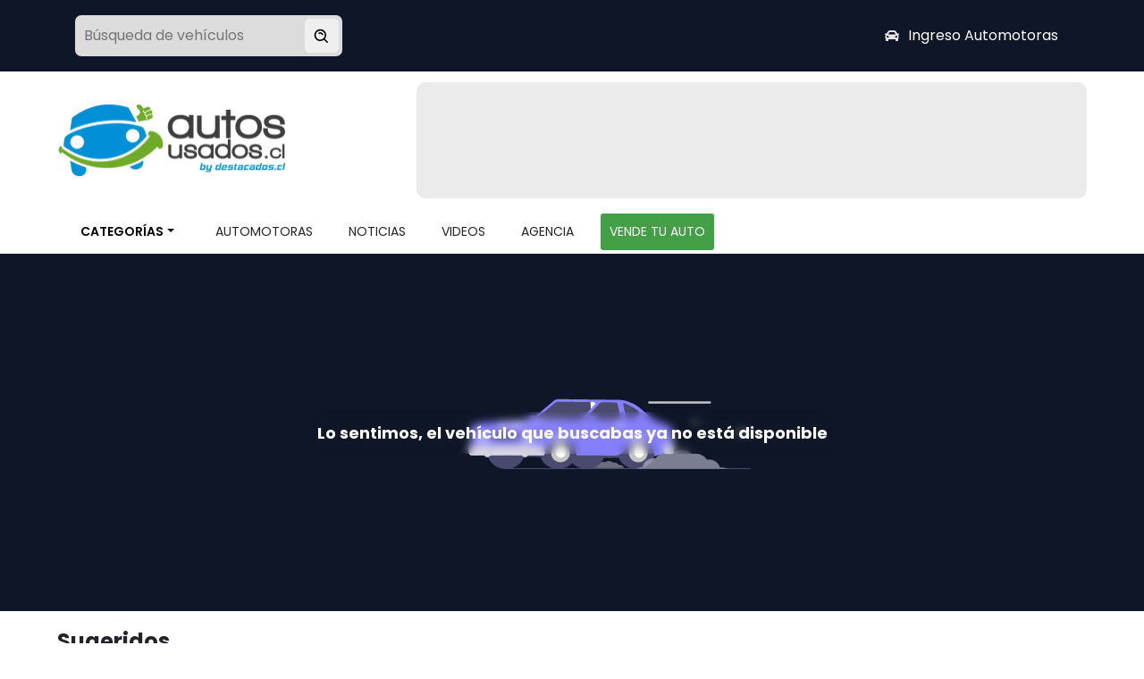

--- FILE ---
content_type: text/html; charset=utf-8
request_url: https://autosusados.cl/suv/FORD/ECOSPORT/1/1180483
body_size: 12557
content:
<!DOCTYPE html><html lang="es"><head><meta charSet="UTF-8"/><title>autosusados.cl</title><meta name="description" content="Vehículo ya no está disponible. lo sentimos por las molestias."/><meta name="keywords"/><meta name="viewport" content="width=device-width, initial-scale=1"/><meta name="language" content="spanish"/><meta name="revisit-after"/><meta name="author" content="Portal de autos usados de Chile"/><meta name="robots" content="index, follow"/><link rel="apple-touch-icon" sizes="57x57" href="/favicon.ico"/><link rel="apple-touch-icon" sizes="60x60" href="/favicon.ico"/><link rel="apple-touch-icon" sizes="72x72" href="/favicon.ico"/><link rel="apple-touch-icon" sizes="76x76" href="/favicon.ico"/><link rel="apple-touch-icon" sizes="114x114" href="/favicon.ico"/><link rel="apple-touch-icon" sizes="120x120" href="/favicon.ico"/><link rel="apple-touch-icon" sizes="144x144" href="/favicon.ico"/><link rel="apple-touch-icon" sizes="152x152" href="/favicon.ico"/><link rel="apple-touch-icon" sizes="180x180" href="/favicon.ico"/><link rel="icon" type="image/png" sizes="192x192" href="/favicon.ico"/><link rel="icon" type="image/png" sizes="32x32" href="/favicon.ico"/><link rel="icon" type="image/png" sizes="96x96" href="/favicon.ico"/><link rel="icon" type="image/png" sizes="16x16" href="/favicon.ico"/><meta property="og:url" content="https://autosusados.cl/suv/FORD/ECOSPORT/1/1180483"/><meta property="og:title" content="autosusados.cl"/><meta property="og:description" content="Vehículo ya no está disponible. lo sentimos por las molestias."/><meta name="twitter:site" content="https://autosusados.cl/suv/FORD/ECOSPORT/1/1180483"/><meta name="twitter:card" content="summary_large_image"/><meta name="twitter:image" content="https://autosusados.cl/assets/images/logo_sin_texto.png"/><meta property="og:image" content="https://autosusados.cl/assets/images/logo_sin_texto.png"/><meta name="google-site-verification" content="A5qQC0TmjVgmM30JwWZHGP2SZxKur0nwUKUCswOxY2A"/><link rel="preload" as="image" imageSrcSet="/_next/image?url=%2Fassets%2Fimages%2Flogo.png&amp;w=256&amp;q=80 1x, /_next/image?url=%2Fassets%2Fimages%2Flogo.png&amp;w=640&amp;q=80 2x" fetchpriority="high"/><meta name="next-head-count" content="31"/><link rel="preconnect" href="https://fonts.gstatic.com" crossorigin /><link rel="preload" href="/_next/static/css/2426a000284015e4.css" as="style"/><link rel="stylesheet" href="/_next/static/css/2426a000284015e4.css" data-n-g=""/><link rel="preload" href="/_next/static/css/64dcab7f9bbb692b.css" as="style"/><link rel="stylesheet" href="/_next/static/css/64dcab7f9bbb692b.css" data-n-p=""/><link rel="preload" href="/_next/static/css/25ae8a42e07c30f5.css" as="style"/><link rel="stylesheet" href="/_next/static/css/25ae8a42e07c30f5.css" data-n-p=""/><noscript data-n-css=""></noscript><script defer="" nomodule="" src="/_next/static/chunks/polyfills-42372ed130431b0a.js"></script><script src="/_next/static/chunks/webpack-be68d4b535e2a2a5.js" defer=""></script><script src="/_next/static/chunks/framework-88f2b98ffb47976f.js" defer=""></script><script src="/_next/static/chunks/main-cc87283c20f599a6.js" defer=""></script><script src="/_next/static/chunks/pages/_app-c41922c35f052b35.js" defer=""></script><script src="/_next/static/chunks/1a48c3c1-c482c29a46f24d65.js" defer=""></script><script src="/_next/static/chunks/5e2a4920-d9fb15c1520e818c.js" defer=""></script><script src="/_next/static/chunks/0c428ae2-cec597806810613e.js" defer=""></script><script src="/_next/static/chunks/6728d85a-fcc7436a2cffe230.js" defer=""></script><script src="/_next/static/chunks/c16184b3-cf53d54c802d76f4.js" defer=""></script><script src="/_next/static/chunks/252f366e-cdc9bd4c5e106f2a.js" defer=""></script><script src="/_next/static/chunks/ea88be26-375858f3cf93f50c.js" defer=""></script><script src="/_next/static/chunks/5675-f37c0019ec59202f.js" defer=""></script><script src="/_next/static/chunks/3217-cfcadaa162cd7594.js" defer=""></script><script src="/_next/static/chunks/2609-b375337d3e809278.js" defer=""></script><script src="/_next/static/chunks/1715-f18139a173c2fae3.js" defer=""></script><script src="/_next/static/chunks/9812-1786dbe2bf90af4a.js" defer=""></script><script src="/_next/static/chunks/3204-2067de3c0dc609f2.js" defer=""></script><script src="/_next/static/chunks/5166-eb5de8501ebb7f9b.js" defer=""></script><script src="/_next/static/chunks/7927-d94b4bb948300fa2.js" defer=""></script><script src="/_next/static/chunks/8997-7e131a8840508bd2.js" defer=""></script><script src="/_next/static/chunks/3094-bd9c7c34d9dec0b6.js" defer=""></script><script src="/_next/static/chunks/pages/%5Bcategory%5D/%5BbrandName%5D/%5BmodelName%5D/%5Bdb%5D/%5Bid%5D-f57f50f41f675780.js" defer=""></script><script src="/_next/static/Q1cHSoFOiSUL6ASJV-bxp/_buildManifest.js" defer=""></script><script src="/_next/static/Q1cHSoFOiSUL6ASJV-bxp/_ssgManifest.js" defer=""></script><style id="__jsx-25cbf37b2402d19b">body{margin:0;font-family:"Poppins",BlinkMacSystemFont,Avenir Next,Avenir,Helvetica,sans-serif}</style><style data-href="https://fonts.googleapis.com/css2?family=Poppins:ital,wght@0,100;0,200;0,300;0,400;0,500;0,600;0,700;0,800;0,900;1,100;1,200;1,300;1,400;1,500;1,600;1,700;1,800;1,900&display=swap">@font-face{font-family:'Poppins';font-style:italic;font-weight:100;font-display:swap;src:url(https://fonts.gstatic.com/l/font?kit=pxiAyp8kv8JHgFVrJJLmE3tG&skey=14913f5d70e4915e&v=v24) format('woff')}@font-face{font-family:'Poppins';font-style:italic;font-weight:200;font-display:swap;src:url(https://fonts.gstatic.com/l/font?kit=pxiDyp8kv8JHgFVrJJLmv1plEw&skey=e6f64e60fb8d9268&v=v24) format('woff')}@font-face{font-family:'Poppins';font-style:italic;font-weight:300;font-display:swap;src:url(https://fonts.gstatic.com/l/font?kit=pxiDyp8kv8JHgFVrJJLm21llEw&skey=b60188e8ecc47dee&v=v24) format('woff')}@font-face{font-family:'Poppins';font-style:italic;font-weight:400;font-display:swap;src:url(https://fonts.gstatic.com/l/font?kit=pxiGyp8kv8JHgFVrJJLedA&skey=f21d6e783fa43c88&v=v24) format('woff')}@font-face{font-family:'Poppins';font-style:italic;font-weight:500;font-display:swap;src:url(https://fonts.gstatic.com/l/font?kit=pxiDyp8kv8JHgFVrJJLmg1hlEw&skey=b0aa19767d34da85&v=v24) format('woff')}@font-face{font-family:'Poppins';font-style:italic;font-weight:600;font-display:swap;src:url(https://fonts.gstatic.com/l/font?kit=pxiDyp8kv8JHgFVrJJLmr19lEw&skey=7fbc556774b13ef0&v=v24) format('woff')}@font-face{font-family:'Poppins';font-style:italic;font-weight:700;font-display:swap;src:url(https://fonts.gstatic.com/l/font?kit=pxiDyp8kv8JHgFVrJJLmy15lEw&skey=29c3bd833a54ba8c&v=v24) format('woff')}@font-face{font-family:'Poppins';font-style:italic;font-weight:800;font-display:swap;src:url(https://fonts.gstatic.com/l/font?kit=pxiDyp8kv8JHgFVrJJLm111lEw&skey=6ea139488603f28c&v=v24) format('woff')}@font-face{font-family:'Poppins';font-style:italic;font-weight:900;font-display:swap;src:url(https://fonts.gstatic.com/l/font?kit=pxiDyp8kv8JHgFVrJJLm81xlEw&skey=846b48b4eada095a&v=v24) format('woff')}@font-face{font-family:'Poppins';font-style:normal;font-weight:100;font-display:swap;src:url(https://fonts.gstatic.com/l/font?kit=pxiGyp8kv8JHgFVrLPTedA&skey=57be0781cfb72ecd&v=v24) format('woff')}@font-face{font-family:'Poppins';font-style:normal;font-weight:200;font-display:swap;src:url(https://fonts.gstatic.com/l/font?kit=pxiByp8kv8JHgFVrLFj_V1g&skey=1bdc08fe61c3cc9e&v=v24) format('woff')}@font-face{font-family:'Poppins';font-style:normal;font-weight:300;font-display:swap;src:url(https://fonts.gstatic.com/l/font?kit=pxiByp8kv8JHgFVrLDz8V1g&skey=4aabc5055a39e031&v=v24) format('woff')}@font-face{font-family:'Poppins';font-style:normal;font-weight:400;font-display:swap;src:url(https://fonts.gstatic.com/l/font?kit=pxiEyp8kv8JHgFVrFJM&skey=87759fb096548f6d&v=v24) format('woff')}@font-face{font-family:'Poppins';font-style:normal;font-weight:500;font-display:swap;src:url(https://fonts.gstatic.com/l/font?kit=pxiByp8kv8JHgFVrLGT9V1g&skey=d4526a9b64c21b87&v=v24) format('woff')}@font-face{font-family:'Poppins';font-style:normal;font-weight:600;font-display:swap;src:url(https://fonts.gstatic.com/l/font?kit=pxiByp8kv8JHgFVrLEj6V1g&skey=ce7ef9d62ca89319&v=v24) format('woff')}@font-face{font-family:'Poppins';font-style:normal;font-weight:700;font-display:swap;src:url(https://fonts.gstatic.com/l/font?kit=pxiByp8kv8JHgFVrLCz7V1g&skey=cea76fe63715a67a&v=v24) format('woff')}@font-face{font-family:'Poppins';font-style:normal;font-weight:800;font-display:swap;src:url(https://fonts.gstatic.com/l/font?kit=pxiByp8kv8JHgFVrLDD4V1g&skey=f01e006f58df81ac&v=v24) format('woff')}@font-face{font-family:'Poppins';font-style:normal;font-weight:900;font-display:swap;src:url(https://fonts.gstatic.com/l/font?kit=pxiByp8kv8JHgFVrLBT5V1g&skey=6c361c40a830b323&v=v24) format('woff')}@font-face{font-family:'Poppins';font-style:italic;font-weight:100;font-display:swap;src:url(https://fonts.gstatic.com/s/poppins/v24/pxiAyp8kv8JHgFVrJJLmE0tDMPKhSkFEkm8.woff2) format('woff2');unicode-range:U+0900-097F,U+1CD0-1CF9,U+200C-200D,U+20A8,U+20B9,U+20F0,U+25CC,U+A830-A839,U+A8E0-A8FF,U+11B00-11B09}@font-face{font-family:'Poppins';font-style:italic;font-weight:100;font-display:swap;src:url(https://fonts.gstatic.com/s/poppins/v24/pxiAyp8kv8JHgFVrJJLmE0tMMPKhSkFEkm8.woff2) format('woff2');unicode-range:U+0100-02BA,U+02BD-02C5,U+02C7-02CC,U+02CE-02D7,U+02DD-02FF,U+0304,U+0308,U+0329,U+1D00-1DBF,U+1E00-1E9F,U+1EF2-1EFF,U+2020,U+20A0-20AB,U+20AD-20C0,U+2113,U+2C60-2C7F,U+A720-A7FF}@font-face{font-family:'Poppins';font-style:italic;font-weight:100;font-display:swap;src:url(https://fonts.gstatic.com/s/poppins/v24/pxiAyp8kv8JHgFVrJJLmE0tCMPKhSkFE.woff2) format('woff2');unicode-range:U+0000-00FF,U+0131,U+0152-0153,U+02BB-02BC,U+02C6,U+02DA,U+02DC,U+0304,U+0308,U+0329,U+2000-206F,U+20AC,U+2122,U+2191,U+2193,U+2212,U+2215,U+FEFF,U+FFFD}@font-face{font-family:'Poppins';font-style:italic;font-weight:200;font-display:swap;src:url(https://fonts.gstatic.com/s/poppins/v24/pxiDyp8kv8JHgFVrJJLmv1pVFteOYktMqlap.woff2) format('woff2');unicode-range:U+0900-097F,U+1CD0-1CF9,U+200C-200D,U+20A8,U+20B9,U+20F0,U+25CC,U+A830-A839,U+A8E0-A8FF,U+11B00-11B09}@font-face{font-family:'Poppins';font-style:italic;font-weight:200;font-display:swap;src:url(https://fonts.gstatic.com/s/poppins/v24/pxiDyp8kv8JHgFVrJJLmv1pVGdeOYktMqlap.woff2) format('woff2');unicode-range:U+0100-02BA,U+02BD-02C5,U+02C7-02CC,U+02CE-02D7,U+02DD-02FF,U+0304,U+0308,U+0329,U+1D00-1DBF,U+1E00-1E9F,U+1EF2-1EFF,U+2020,U+20A0-20AB,U+20AD-20C0,U+2113,U+2C60-2C7F,U+A720-A7FF}@font-face{font-family:'Poppins';font-style:italic;font-weight:200;font-display:swap;src:url(https://fonts.gstatic.com/s/poppins/v24/pxiDyp8kv8JHgFVrJJLmv1pVF9eOYktMqg.woff2) format('woff2');unicode-range:U+0000-00FF,U+0131,U+0152-0153,U+02BB-02BC,U+02C6,U+02DA,U+02DC,U+0304,U+0308,U+0329,U+2000-206F,U+20AC,U+2122,U+2191,U+2193,U+2212,U+2215,U+FEFF,U+FFFD}@font-face{font-family:'Poppins';font-style:italic;font-weight:300;font-display:swap;src:url(https://fonts.gstatic.com/s/poppins/v24/pxiDyp8kv8JHgFVrJJLm21lVFteOYktMqlap.woff2) format('woff2');unicode-range:U+0900-097F,U+1CD0-1CF9,U+200C-200D,U+20A8,U+20B9,U+20F0,U+25CC,U+A830-A839,U+A8E0-A8FF,U+11B00-11B09}@font-face{font-family:'Poppins';font-style:italic;font-weight:300;font-display:swap;src:url(https://fonts.gstatic.com/s/poppins/v24/pxiDyp8kv8JHgFVrJJLm21lVGdeOYktMqlap.woff2) format('woff2');unicode-range:U+0100-02BA,U+02BD-02C5,U+02C7-02CC,U+02CE-02D7,U+02DD-02FF,U+0304,U+0308,U+0329,U+1D00-1DBF,U+1E00-1E9F,U+1EF2-1EFF,U+2020,U+20A0-20AB,U+20AD-20C0,U+2113,U+2C60-2C7F,U+A720-A7FF}@font-face{font-family:'Poppins';font-style:italic;font-weight:300;font-display:swap;src:url(https://fonts.gstatic.com/s/poppins/v24/pxiDyp8kv8JHgFVrJJLm21lVF9eOYktMqg.woff2) format('woff2');unicode-range:U+0000-00FF,U+0131,U+0152-0153,U+02BB-02BC,U+02C6,U+02DA,U+02DC,U+0304,U+0308,U+0329,U+2000-206F,U+20AC,U+2122,U+2191,U+2193,U+2212,U+2215,U+FEFF,U+FFFD}@font-face{font-family:'Poppins';font-style:italic;font-weight:400;font-display:swap;src:url(https://fonts.gstatic.com/s/poppins/v24/pxiGyp8kv8JHgFVrJJLucXtAOvWDSHFF.woff2) format('woff2');unicode-range:U+0900-097F,U+1CD0-1CF9,U+200C-200D,U+20A8,U+20B9,U+20F0,U+25CC,U+A830-A839,U+A8E0-A8FF,U+11B00-11B09}@font-face{font-family:'Poppins';font-style:italic;font-weight:400;font-display:swap;src:url(https://fonts.gstatic.com/s/poppins/v24/pxiGyp8kv8JHgFVrJJLufntAOvWDSHFF.woff2) format('woff2');unicode-range:U+0100-02BA,U+02BD-02C5,U+02C7-02CC,U+02CE-02D7,U+02DD-02FF,U+0304,U+0308,U+0329,U+1D00-1DBF,U+1E00-1E9F,U+1EF2-1EFF,U+2020,U+20A0-20AB,U+20AD-20C0,U+2113,U+2C60-2C7F,U+A720-A7FF}@font-face{font-family:'Poppins';font-style:italic;font-weight:400;font-display:swap;src:url(https://fonts.gstatic.com/s/poppins/v24/pxiGyp8kv8JHgFVrJJLucHtAOvWDSA.woff2) format('woff2');unicode-range:U+0000-00FF,U+0131,U+0152-0153,U+02BB-02BC,U+02C6,U+02DA,U+02DC,U+0304,U+0308,U+0329,U+2000-206F,U+20AC,U+2122,U+2191,U+2193,U+2212,U+2215,U+FEFF,U+FFFD}@font-face{font-family:'Poppins';font-style:italic;font-weight:500;font-display:swap;src:url(https://fonts.gstatic.com/s/poppins/v24/pxiDyp8kv8JHgFVrJJLmg1hVFteOYktMqlap.woff2) format('woff2');unicode-range:U+0900-097F,U+1CD0-1CF9,U+200C-200D,U+20A8,U+20B9,U+20F0,U+25CC,U+A830-A839,U+A8E0-A8FF,U+11B00-11B09}@font-face{font-family:'Poppins';font-style:italic;font-weight:500;font-display:swap;src:url(https://fonts.gstatic.com/s/poppins/v24/pxiDyp8kv8JHgFVrJJLmg1hVGdeOYktMqlap.woff2) format('woff2');unicode-range:U+0100-02BA,U+02BD-02C5,U+02C7-02CC,U+02CE-02D7,U+02DD-02FF,U+0304,U+0308,U+0329,U+1D00-1DBF,U+1E00-1E9F,U+1EF2-1EFF,U+2020,U+20A0-20AB,U+20AD-20C0,U+2113,U+2C60-2C7F,U+A720-A7FF}@font-face{font-family:'Poppins';font-style:italic;font-weight:500;font-display:swap;src:url(https://fonts.gstatic.com/s/poppins/v24/pxiDyp8kv8JHgFVrJJLmg1hVF9eOYktMqg.woff2) format('woff2');unicode-range:U+0000-00FF,U+0131,U+0152-0153,U+02BB-02BC,U+02C6,U+02DA,U+02DC,U+0304,U+0308,U+0329,U+2000-206F,U+20AC,U+2122,U+2191,U+2193,U+2212,U+2215,U+FEFF,U+FFFD}@font-face{font-family:'Poppins';font-style:italic;font-weight:600;font-display:swap;src:url(https://fonts.gstatic.com/s/poppins/v24/pxiDyp8kv8JHgFVrJJLmr19VFteOYktMqlap.woff2) format('woff2');unicode-range:U+0900-097F,U+1CD0-1CF9,U+200C-200D,U+20A8,U+20B9,U+20F0,U+25CC,U+A830-A839,U+A8E0-A8FF,U+11B00-11B09}@font-face{font-family:'Poppins';font-style:italic;font-weight:600;font-display:swap;src:url(https://fonts.gstatic.com/s/poppins/v24/pxiDyp8kv8JHgFVrJJLmr19VGdeOYktMqlap.woff2) format('woff2');unicode-range:U+0100-02BA,U+02BD-02C5,U+02C7-02CC,U+02CE-02D7,U+02DD-02FF,U+0304,U+0308,U+0329,U+1D00-1DBF,U+1E00-1E9F,U+1EF2-1EFF,U+2020,U+20A0-20AB,U+20AD-20C0,U+2113,U+2C60-2C7F,U+A720-A7FF}@font-face{font-family:'Poppins';font-style:italic;font-weight:600;font-display:swap;src:url(https://fonts.gstatic.com/s/poppins/v24/pxiDyp8kv8JHgFVrJJLmr19VF9eOYktMqg.woff2) format('woff2');unicode-range:U+0000-00FF,U+0131,U+0152-0153,U+02BB-02BC,U+02C6,U+02DA,U+02DC,U+0304,U+0308,U+0329,U+2000-206F,U+20AC,U+2122,U+2191,U+2193,U+2212,U+2215,U+FEFF,U+FFFD}@font-face{font-family:'Poppins';font-style:italic;font-weight:700;font-display:swap;src:url(https://fonts.gstatic.com/s/poppins/v24/pxiDyp8kv8JHgFVrJJLmy15VFteOYktMqlap.woff2) format('woff2');unicode-range:U+0900-097F,U+1CD0-1CF9,U+200C-200D,U+20A8,U+20B9,U+20F0,U+25CC,U+A830-A839,U+A8E0-A8FF,U+11B00-11B09}@font-face{font-family:'Poppins';font-style:italic;font-weight:700;font-display:swap;src:url(https://fonts.gstatic.com/s/poppins/v24/pxiDyp8kv8JHgFVrJJLmy15VGdeOYktMqlap.woff2) format('woff2');unicode-range:U+0100-02BA,U+02BD-02C5,U+02C7-02CC,U+02CE-02D7,U+02DD-02FF,U+0304,U+0308,U+0329,U+1D00-1DBF,U+1E00-1E9F,U+1EF2-1EFF,U+2020,U+20A0-20AB,U+20AD-20C0,U+2113,U+2C60-2C7F,U+A720-A7FF}@font-face{font-family:'Poppins';font-style:italic;font-weight:700;font-display:swap;src:url(https://fonts.gstatic.com/s/poppins/v24/pxiDyp8kv8JHgFVrJJLmy15VF9eOYktMqg.woff2) format('woff2');unicode-range:U+0000-00FF,U+0131,U+0152-0153,U+02BB-02BC,U+02C6,U+02DA,U+02DC,U+0304,U+0308,U+0329,U+2000-206F,U+20AC,U+2122,U+2191,U+2193,U+2212,U+2215,U+FEFF,U+FFFD}@font-face{font-family:'Poppins';font-style:italic;font-weight:800;font-display:swap;src:url(https://fonts.gstatic.com/s/poppins/v24/pxiDyp8kv8JHgFVrJJLm111VFteOYktMqlap.woff2) format('woff2');unicode-range:U+0900-097F,U+1CD0-1CF9,U+200C-200D,U+20A8,U+20B9,U+20F0,U+25CC,U+A830-A839,U+A8E0-A8FF,U+11B00-11B09}@font-face{font-family:'Poppins';font-style:italic;font-weight:800;font-display:swap;src:url(https://fonts.gstatic.com/s/poppins/v24/pxiDyp8kv8JHgFVrJJLm111VGdeOYktMqlap.woff2) format('woff2');unicode-range:U+0100-02BA,U+02BD-02C5,U+02C7-02CC,U+02CE-02D7,U+02DD-02FF,U+0304,U+0308,U+0329,U+1D00-1DBF,U+1E00-1E9F,U+1EF2-1EFF,U+2020,U+20A0-20AB,U+20AD-20C0,U+2113,U+2C60-2C7F,U+A720-A7FF}@font-face{font-family:'Poppins';font-style:italic;font-weight:800;font-display:swap;src:url(https://fonts.gstatic.com/s/poppins/v24/pxiDyp8kv8JHgFVrJJLm111VF9eOYktMqg.woff2) format('woff2');unicode-range:U+0000-00FF,U+0131,U+0152-0153,U+02BB-02BC,U+02C6,U+02DA,U+02DC,U+0304,U+0308,U+0329,U+2000-206F,U+20AC,U+2122,U+2191,U+2193,U+2212,U+2215,U+FEFF,U+FFFD}@font-face{font-family:'Poppins';font-style:italic;font-weight:900;font-display:swap;src:url(https://fonts.gstatic.com/s/poppins/v24/pxiDyp8kv8JHgFVrJJLm81xVFteOYktMqlap.woff2) format('woff2');unicode-range:U+0900-097F,U+1CD0-1CF9,U+200C-200D,U+20A8,U+20B9,U+20F0,U+25CC,U+A830-A839,U+A8E0-A8FF,U+11B00-11B09}@font-face{font-family:'Poppins';font-style:italic;font-weight:900;font-display:swap;src:url(https://fonts.gstatic.com/s/poppins/v24/pxiDyp8kv8JHgFVrJJLm81xVGdeOYktMqlap.woff2) format('woff2');unicode-range:U+0100-02BA,U+02BD-02C5,U+02C7-02CC,U+02CE-02D7,U+02DD-02FF,U+0304,U+0308,U+0329,U+1D00-1DBF,U+1E00-1E9F,U+1EF2-1EFF,U+2020,U+20A0-20AB,U+20AD-20C0,U+2113,U+2C60-2C7F,U+A720-A7FF}@font-face{font-family:'Poppins';font-style:italic;font-weight:900;font-display:swap;src:url(https://fonts.gstatic.com/s/poppins/v24/pxiDyp8kv8JHgFVrJJLm81xVF9eOYktMqg.woff2) format('woff2');unicode-range:U+0000-00FF,U+0131,U+0152-0153,U+02BB-02BC,U+02C6,U+02DA,U+02DC,U+0304,U+0308,U+0329,U+2000-206F,U+20AC,U+2122,U+2191,U+2193,U+2212,U+2215,U+FEFF,U+FFFD}@font-face{font-family:'Poppins';font-style:normal;font-weight:100;font-display:swap;src:url(https://fonts.gstatic.com/s/poppins/v24/pxiGyp8kv8JHgFVrLPTucXtAOvWDSHFF.woff2) format('woff2');unicode-range:U+0900-097F,U+1CD0-1CF9,U+200C-200D,U+20A8,U+20B9,U+20F0,U+25CC,U+A830-A839,U+A8E0-A8FF,U+11B00-11B09}@font-face{font-family:'Poppins';font-style:normal;font-weight:100;font-display:swap;src:url(https://fonts.gstatic.com/s/poppins/v24/pxiGyp8kv8JHgFVrLPTufntAOvWDSHFF.woff2) format('woff2');unicode-range:U+0100-02BA,U+02BD-02C5,U+02C7-02CC,U+02CE-02D7,U+02DD-02FF,U+0304,U+0308,U+0329,U+1D00-1DBF,U+1E00-1E9F,U+1EF2-1EFF,U+2020,U+20A0-20AB,U+20AD-20C0,U+2113,U+2C60-2C7F,U+A720-A7FF}@font-face{font-family:'Poppins';font-style:normal;font-weight:100;font-display:swap;src:url(https://fonts.gstatic.com/s/poppins/v24/pxiGyp8kv8JHgFVrLPTucHtAOvWDSA.woff2) format('woff2');unicode-range:U+0000-00FF,U+0131,U+0152-0153,U+02BB-02BC,U+02C6,U+02DA,U+02DC,U+0304,U+0308,U+0329,U+2000-206F,U+20AC,U+2122,U+2191,U+2193,U+2212,U+2215,U+FEFF,U+FFFD}@font-face{font-family:'Poppins';font-style:normal;font-weight:200;font-display:swap;src:url(https://fonts.gstatic.com/s/poppins/v24/pxiByp8kv8JHgFVrLFj_Z11lFd2JQEl8qw.woff2) format('woff2');unicode-range:U+0900-097F,U+1CD0-1CF9,U+200C-200D,U+20A8,U+20B9,U+20F0,U+25CC,U+A830-A839,U+A8E0-A8FF,U+11B00-11B09}@font-face{font-family:'Poppins';font-style:normal;font-weight:200;font-display:swap;src:url(https://fonts.gstatic.com/s/poppins/v24/pxiByp8kv8JHgFVrLFj_Z1JlFd2JQEl8qw.woff2) format('woff2');unicode-range:U+0100-02BA,U+02BD-02C5,U+02C7-02CC,U+02CE-02D7,U+02DD-02FF,U+0304,U+0308,U+0329,U+1D00-1DBF,U+1E00-1E9F,U+1EF2-1EFF,U+2020,U+20A0-20AB,U+20AD-20C0,U+2113,U+2C60-2C7F,U+A720-A7FF}@font-face{font-family:'Poppins';font-style:normal;font-weight:200;font-display:swap;src:url(https://fonts.gstatic.com/s/poppins/v24/pxiByp8kv8JHgFVrLFj_Z1xlFd2JQEk.woff2) format('woff2');unicode-range:U+0000-00FF,U+0131,U+0152-0153,U+02BB-02BC,U+02C6,U+02DA,U+02DC,U+0304,U+0308,U+0329,U+2000-206F,U+20AC,U+2122,U+2191,U+2193,U+2212,U+2215,U+FEFF,U+FFFD}@font-face{font-family:'Poppins';font-style:normal;font-weight:300;font-display:swap;src:url(https://fonts.gstatic.com/s/poppins/v24/pxiByp8kv8JHgFVrLDz8Z11lFd2JQEl8qw.woff2) format('woff2');unicode-range:U+0900-097F,U+1CD0-1CF9,U+200C-200D,U+20A8,U+20B9,U+20F0,U+25CC,U+A830-A839,U+A8E0-A8FF,U+11B00-11B09}@font-face{font-family:'Poppins';font-style:normal;font-weight:300;font-display:swap;src:url(https://fonts.gstatic.com/s/poppins/v24/pxiByp8kv8JHgFVrLDz8Z1JlFd2JQEl8qw.woff2) format('woff2');unicode-range:U+0100-02BA,U+02BD-02C5,U+02C7-02CC,U+02CE-02D7,U+02DD-02FF,U+0304,U+0308,U+0329,U+1D00-1DBF,U+1E00-1E9F,U+1EF2-1EFF,U+2020,U+20A0-20AB,U+20AD-20C0,U+2113,U+2C60-2C7F,U+A720-A7FF}@font-face{font-family:'Poppins';font-style:normal;font-weight:300;font-display:swap;src:url(https://fonts.gstatic.com/s/poppins/v24/pxiByp8kv8JHgFVrLDz8Z1xlFd2JQEk.woff2) format('woff2');unicode-range:U+0000-00FF,U+0131,U+0152-0153,U+02BB-02BC,U+02C6,U+02DA,U+02DC,U+0304,U+0308,U+0329,U+2000-206F,U+20AC,U+2122,U+2191,U+2193,U+2212,U+2215,U+FEFF,U+FFFD}@font-face{font-family:'Poppins';font-style:normal;font-weight:400;font-display:swap;src:url(https://fonts.gstatic.com/s/poppins/v24/pxiEyp8kv8JHgFVrJJbecnFHGPezSQ.woff2) format('woff2');unicode-range:U+0900-097F,U+1CD0-1CF9,U+200C-200D,U+20A8,U+20B9,U+20F0,U+25CC,U+A830-A839,U+A8E0-A8FF,U+11B00-11B09}@font-face{font-family:'Poppins';font-style:normal;font-weight:400;font-display:swap;src:url(https://fonts.gstatic.com/s/poppins/v24/pxiEyp8kv8JHgFVrJJnecnFHGPezSQ.woff2) format('woff2');unicode-range:U+0100-02BA,U+02BD-02C5,U+02C7-02CC,U+02CE-02D7,U+02DD-02FF,U+0304,U+0308,U+0329,U+1D00-1DBF,U+1E00-1E9F,U+1EF2-1EFF,U+2020,U+20A0-20AB,U+20AD-20C0,U+2113,U+2C60-2C7F,U+A720-A7FF}@font-face{font-family:'Poppins';font-style:normal;font-weight:400;font-display:swap;src:url(https://fonts.gstatic.com/s/poppins/v24/pxiEyp8kv8JHgFVrJJfecnFHGPc.woff2) format('woff2');unicode-range:U+0000-00FF,U+0131,U+0152-0153,U+02BB-02BC,U+02C6,U+02DA,U+02DC,U+0304,U+0308,U+0329,U+2000-206F,U+20AC,U+2122,U+2191,U+2193,U+2212,U+2215,U+FEFF,U+FFFD}@font-face{font-family:'Poppins';font-style:normal;font-weight:500;font-display:swap;src:url(https://fonts.gstatic.com/s/poppins/v24/pxiByp8kv8JHgFVrLGT9Z11lFd2JQEl8qw.woff2) format('woff2');unicode-range:U+0900-097F,U+1CD0-1CF9,U+200C-200D,U+20A8,U+20B9,U+20F0,U+25CC,U+A830-A839,U+A8E0-A8FF,U+11B00-11B09}@font-face{font-family:'Poppins';font-style:normal;font-weight:500;font-display:swap;src:url(https://fonts.gstatic.com/s/poppins/v24/pxiByp8kv8JHgFVrLGT9Z1JlFd2JQEl8qw.woff2) format('woff2');unicode-range:U+0100-02BA,U+02BD-02C5,U+02C7-02CC,U+02CE-02D7,U+02DD-02FF,U+0304,U+0308,U+0329,U+1D00-1DBF,U+1E00-1E9F,U+1EF2-1EFF,U+2020,U+20A0-20AB,U+20AD-20C0,U+2113,U+2C60-2C7F,U+A720-A7FF}@font-face{font-family:'Poppins';font-style:normal;font-weight:500;font-display:swap;src:url(https://fonts.gstatic.com/s/poppins/v24/pxiByp8kv8JHgFVrLGT9Z1xlFd2JQEk.woff2) format('woff2');unicode-range:U+0000-00FF,U+0131,U+0152-0153,U+02BB-02BC,U+02C6,U+02DA,U+02DC,U+0304,U+0308,U+0329,U+2000-206F,U+20AC,U+2122,U+2191,U+2193,U+2212,U+2215,U+FEFF,U+FFFD}@font-face{font-family:'Poppins';font-style:normal;font-weight:600;font-display:swap;src:url(https://fonts.gstatic.com/s/poppins/v24/pxiByp8kv8JHgFVrLEj6Z11lFd2JQEl8qw.woff2) format('woff2');unicode-range:U+0900-097F,U+1CD0-1CF9,U+200C-200D,U+20A8,U+20B9,U+20F0,U+25CC,U+A830-A839,U+A8E0-A8FF,U+11B00-11B09}@font-face{font-family:'Poppins';font-style:normal;font-weight:600;font-display:swap;src:url(https://fonts.gstatic.com/s/poppins/v24/pxiByp8kv8JHgFVrLEj6Z1JlFd2JQEl8qw.woff2) format('woff2');unicode-range:U+0100-02BA,U+02BD-02C5,U+02C7-02CC,U+02CE-02D7,U+02DD-02FF,U+0304,U+0308,U+0329,U+1D00-1DBF,U+1E00-1E9F,U+1EF2-1EFF,U+2020,U+20A0-20AB,U+20AD-20C0,U+2113,U+2C60-2C7F,U+A720-A7FF}@font-face{font-family:'Poppins';font-style:normal;font-weight:600;font-display:swap;src:url(https://fonts.gstatic.com/s/poppins/v24/pxiByp8kv8JHgFVrLEj6Z1xlFd2JQEk.woff2) format('woff2');unicode-range:U+0000-00FF,U+0131,U+0152-0153,U+02BB-02BC,U+02C6,U+02DA,U+02DC,U+0304,U+0308,U+0329,U+2000-206F,U+20AC,U+2122,U+2191,U+2193,U+2212,U+2215,U+FEFF,U+FFFD}@font-face{font-family:'Poppins';font-style:normal;font-weight:700;font-display:swap;src:url(https://fonts.gstatic.com/s/poppins/v24/pxiByp8kv8JHgFVrLCz7Z11lFd2JQEl8qw.woff2) format('woff2');unicode-range:U+0900-097F,U+1CD0-1CF9,U+200C-200D,U+20A8,U+20B9,U+20F0,U+25CC,U+A830-A839,U+A8E0-A8FF,U+11B00-11B09}@font-face{font-family:'Poppins';font-style:normal;font-weight:700;font-display:swap;src:url(https://fonts.gstatic.com/s/poppins/v24/pxiByp8kv8JHgFVrLCz7Z1JlFd2JQEl8qw.woff2) format('woff2');unicode-range:U+0100-02BA,U+02BD-02C5,U+02C7-02CC,U+02CE-02D7,U+02DD-02FF,U+0304,U+0308,U+0329,U+1D00-1DBF,U+1E00-1E9F,U+1EF2-1EFF,U+2020,U+20A0-20AB,U+20AD-20C0,U+2113,U+2C60-2C7F,U+A720-A7FF}@font-face{font-family:'Poppins';font-style:normal;font-weight:700;font-display:swap;src:url(https://fonts.gstatic.com/s/poppins/v24/pxiByp8kv8JHgFVrLCz7Z1xlFd2JQEk.woff2) format('woff2');unicode-range:U+0000-00FF,U+0131,U+0152-0153,U+02BB-02BC,U+02C6,U+02DA,U+02DC,U+0304,U+0308,U+0329,U+2000-206F,U+20AC,U+2122,U+2191,U+2193,U+2212,U+2215,U+FEFF,U+FFFD}@font-face{font-family:'Poppins';font-style:normal;font-weight:800;font-display:swap;src:url(https://fonts.gstatic.com/s/poppins/v24/pxiByp8kv8JHgFVrLDD4Z11lFd2JQEl8qw.woff2) format('woff2');unicode-range:U+0900-097F,U+1CD0-1CF9,U+200C-200D,U+20A8,U+20B9,U+20F0,U+25CC,U+A830-A839,U+A8E0-A8FF,U+11B00-11B09}@font-face{font-family:'Poppins';font-style:normal;font-weight:800;font-display:swap;src:url(https://fonts.gstatic.com/s/poppins/v24/pxiByp8kv8JHgFVrLDD4Z1JlFd2JQEl8qw.woff2) format('woff2');unicode-range:U+0100-02BA,U+02BD-02C5,U+02C7-02CC,U+02CE-02D7,U+02DD-02FF,U+0304,U+0308,U+0329,U+1D00-1DBF,U+1E00-1E9F,U+1EF2-1EFF,U+2020,U+20A0-20AB,U+20AD-20C0,U+2113,U+2C60-2C7F,U+A720-A7FF}@font-face{font-family:'Poppins';font-style:normal;font-weight:800;font-display:swap;src:url(https://fonts.gstatic.com/s/poppins/v24/pxiByp8kv8JHgFVrLDD4Z1xlFd2JQEk.woff2) format('woff2');unicode-range:U+0000-00FF,U+0131,U+0152-0153,U+02BB-02BC,U+02C6,U+02DA,U+02DC,U+0304,U+0308,U+0329,U+2000-206F,U+20AC,U+2122,U+2191,U+2193,U+2212,U+2215,U+FEFF,U+FFFD}@font-face{font-family:'Poppins';font-style:normal;font-weight:900;font-display:swap;src:url(https://fonts.gstatic.com/s/poppins/v24/pxiByp8kv8JHgFVrLBT5Z11lFd2JQEl8qw.woff2) format('woff2');unicode-range:U+0900-097F,U+1CD0-1CF9,U+200C-200D,U+20A8,U+20B9,U+20F0,U+25CC,U+A830-A839,U+A8E0-A8FF,U+11B00-11B09}@font-face{font-family:'Poppins';font-style:normal;font-weight:900;font-display:swap;src:url(https://fonts.gstatic.com/s/poppins/v24/pxiByp8kv8JHgFVrLBT5Z1JlFd2JQEl8qw.woff2) format('woff2');unicode-range:U+0100-02BA,U+02BD-02C5,U+02C7-02CC,U+02CE-02D7,U+02DD-02FF,U+0304,U+0308,U+0329,U+1D00-1DBF,U+1E00-1E9F,U+1EF2-1EFF,U+2020,U+20A0-20AB,U+20AD-20C0,U+2113,U+2C60-2C7F,U+A720-A7FF}@font-face{font-family:'Poppins';font-style:normal;font-weight:900;font-display:swap;src:url(https://fonts.gstatic.com/s/poppins/v24/pxiByp8kv8JHgFVrLBT5Z1xlFd2JQEk.woff2) format('woff2');unicode-range:U+0000-00FF,U+0131,U+0152-0153,U+02BB-02BC,U+02C6,U+02DA,U+02DC,U+0304,U+0308,U+0329,U+2000-206F,U+20AC,U+2122,U+2191,U+2193,U+2212,U+2215,U+FEFF,U+FFFD}</style></head><body><div id="__next"> <div><div class="bm-overlay" style="position:fixed;z-index:1000;width:100%;height:100%;background:rgba(0, 0, 0, 0.3);opacity:0;-moz-transform:translate3d(100%, 0, 0);-ms-transform:translate3d(100%, 0, 0);-o-transform:translate3d(100%, 0, 0);-webkit-transform:translate3d(100%, 0, 0);transform:translate3d(100%, 0, 0);transition:opacity 0.3s, transform 0s 0.3s"></div><div><div class="bm-burger-button" style="z-index:1000"><button type="button" id="react-burger-menu-btn" style="position:absolute;left:0;top:0;z-index:1;width:100%;height:100%;margin:0;padding:0;border:none;font-size:0;background:transparent;cursor:pointer">Open Menu</button><span><span class="bm-burger-bars" style="position:absolute;height:20%;left:0;right:0;top:0%;opacity:1"></span><span class="bm-burger-bars" style="position:absolute;height:20%;left:0;right:0;top:40%;opacity:1"></span><span class="bm-burger-bars" style="position:absolute;height:20%;left:0;right:0;top:80%;opacity:1"></span></span></div></div><div id="" class="bm-menu-wrap" style="position:fixed;right:inherit;z-index:1100;width:300px;height:100%;-moz-transform:translate3d(-100%, 0, 0);-ms-transform:translate3d(-100%, 0, 0);-o-transform:translate3d(-100%, 0, 0);-webkit-transform:translate3d(-100%, 0, 0);transform:translate3d(-100%, 0, 0);transition:all 0.5s" aria-hidden="true"><div class="bm-menu" style="height:100%;box-sizing:border-box;overflow:auto"><nav class="bm-item-list" style="height:100%"><h4 class="bm-item menu-item" style="display:block" tabindex="-1">Menu</h4><a class="bm-item" style="display:block" tabindex="-1" href="/"><span class="menu-item bm-item mt-3">Inicio</span></a><a class="bm-item" style="display:block" tabindex="-1" href="/automotoras"><div class="menu-item bm-item">Automotoras</div></a><div style="display:block" tabindex="-1" class="bm-item dropdown"><button type="button" id="Sidebar_dropdown__7O3kb" aria-expanded="false" class="dropdown-toggle btn btn-primary">Categorías</button></div><a class="bm-item menu-item bm-item mt-3" target="_blank" rel="noreferrer" style="display:block" tabindex="-1" href="https://autonoticias.cl/"><div class="menu-item bm-item">Noticias</div></a><a class="bm-item menu-item bm-item" target="_blank" rel="noreferrer" style="display:block" tabindex="-1" href="http://agencia.destacados.cl/"><div class="menu-item bm-item">Agencia</div></a><hr class="bm-item" style="display:block" tabindex="-1"/><a class="bm-item menu-item" href="https://particulares.autosusados.cl/" target="_blank" rel="noreferrer" style="display:flex;align-items:center" tabindex="-1"><svg stroke="currentColor" fill="currentColor" stroke-width="0" viewBox="0 0 512 512" class="searchBarIcon" style="margin-right:5px" height="1em" width="1em" xmlns="http://www.w3.org/2000/svg"><path d="M258 21.89c-.5 0-1.2 0-1.8.12-4.6.85-10.1 5.1-13.7 14.81-3.8 9.7-4.6 23.53-1.3 38.34 3.4 14.63 10.4 27.24 18.2 34.94 7.6 7.7 14.5 9.8 19.1 9 4.8-.7 10.1-5.1 13.7-14.7 3.8-9.64 4.8-23.66 1.4-38.35-3.5-14.8-10.4-27.29-18.2-34.94-6.6-6.8-12.7-9.22-17.4-9.22zM373.4 151.4c-11 .3-24.9 3.2-38.4 8.9-15.6 6.8-27.6 15.9-34.2 24.5-6.6 8.3-7.2 14.6-5.1 18.3 2.2 3.7 8.3 7.2 20 7.7 11.7.7 27.5-2.2 43-8.8 15.5-6.7 27.7-15.9 34.3-24.3 6.6-8.3 7.1-14.8 5-18.5-2.1-3.8-8.3-7.1-20-7.5-1.6-.3-3-.3-4.6-.3zm-136.3 92.9c-6.6.1-12.6.9-18 2.3-11.8 3-18.6 8.4-20.8 14.9-2.5 6.5 0 14.3 7.8 22.7 8.2 8.2 21.7 16.1 38.5 20.5 16.7 4.4 32.8 4.3 44.8 1.1 12.1-3.1 18.9-8.6 21.1-15 2.3-6.5 0-14.2-8.1-22.7-7.9-8.2-21.4-16.1-38.2-20.4-9.5-2.5-18.8-3.5-27.1-3.4zm160.7 58.1L336 331.7c4.2.2 14.7.5 14.7.5l6.6 8.7 54.7-28.5-14.2-10zm-54.5.1l-57.4 27.2c5.5.3 18.5.5 23.7.8l49.8-23.6-16.1-4.4zm92.6 10.8l-70.5 37.4 14.5 18.7 74.5-44.6-18.5-11.5zm-278.8 9.1a40.33 40.33 0 0 0-9 1c-71.5 16.5-113.7 17.9-126.2 17.9H18v107.5s11.6-1.7 30.9-1.8c37.3 0 103 6.4 167 43.8 3.4 2.1 10.7 2.9 19.8 2.9 24.3 0 61.2-5.8 69.7-9C391 452.6 494 364.5 494 364.5l-32.5-28.4s-79.8 50.9-89.9 55.8c-91.1 44.7-164.9 16.8-164.9 16.8s119.9 3 158.4-27.3l-22.6-34s-82.8-2.3-112.3-6.2c-15.4-2-48.7-18.8-73.1-18.8z"></path></svg>Vende tu auto</a><hr class="bm-item" style="display:block" tabindex="-1"/><a class="bm-item menu-item" href="https://www.backoffice.webauto.cl/login" target="_blank" rel="noreferrer" style="display:flex;align-items:center" tabindex="-1"><svg stroke="currentColor" fill="currentColor" stroke-width="0" viewBox="0 0 512 512" class="searchBarIcon" style="margin-right:5px" height="1em" width="1em" xmlns="http://www.w3.org/2000/svg"><path d="M499.99 176h-59.87l-16.64-41.6C406.38 91.63 365.57 64 319.5 64h-127c-46.06 0-86.88 27.63-103.99 70.4L71.87 176H12.01C4.2 176-1.53 183.34.37 190.91l6 24C7.7 220.25 12.5 224 18.01 224h20.07C24.65 235.73 16 252.78 16 272v48c0 16.12 6.16 30.67 16 41.93V416c0 17.67 14.33 32 32 32h32c17.67 0 32-14.33 32-32v-32h256v32c0 17.67 14.33 32 32 32h32c17.67 0 32-14.33 32-32v-54.07c9.84-11.25 16-25.8 16-41.93v-48c0-19.22-8.65-36.27-22.07-48H494c5.51 0 10.31-3.75 11.64-9.09l6-24c1.89-7.57-3.84-14.91-11.65-14.91zm-352.06-17.83c7.29-18.22 24.94-30.17 44.57-30.17h127c19.63 0 37.28 11.95 44.57 30.17L384 208H128l19.93-49.83zM96 319.8c-19.2 0-32-12.76-32-31.9S76.8 256 96 256s48 28.71 48 47.85-28.8 15.95-48 15.95zm320 0c-19.2 0-48 3.19-48-15.95S396.8 256 416 256s32 12.76 32 31.9-12.8 31.9-32 31.9z"></path></svg>Ingreso Automotoras</a><hr class="bm-item" style="display:block" tabindex="-1"/></nav></div><div><div class="bm-cross-button" style="position:absolute;width:24px;height:24px;right:8px;top:8px"><button type="button" id="react-burger-cross-btn" style="position:absolute;left:0;top:0;z-index:1;width:100%;height:100%;margin:0;padding:0;border:none;font-size:0;background:transparent;cursor:pointer" tabindex="-1">Close Menu</button><span style="position:absolute;top:6px;right:14px"><span class="bm-cross" style="position:absolute;width:3px;height:14px;transform:rotate(45deg)"></span><span class="bm-cross" style="position:absolute;width:3px;height:14px;transform:rotate(-45deg)"></span></span></div></div></div></div><div id="page-wrap" class="jsx-25cbf37b2402d19b"><header class="Header_header__pXml_"><section class="TestSearchBar_testSearchBar__m8LGG"><img class="TestSearchBar_LogoAutosLarge__i5nNe" src="/assets/images/logo.png" alt=""/><form class="TestSearchBar_searchBarInputForm__5hun4"><input class="SearchBar_searchBarInput__Bjhb_" type="text" placeholder="Búsqueda de vehículos" maxLength="150"/><button aria-label="Buscar vehículo" class="SearchBar_magniGlassLink__PeQjY" type="submit"><svg stroke="currentColor" fill="currentColor" stroke-width="0" viewBox="0 0 24 24" class="SearchBar_magniGlass__P1pir" height="1em" width="1em" xmlns="http://www.w3.org/2000/svg"><title>Buscar vehículo</title><path d="M10 18a7.952 7.952 0 0 0 4.897-1.688l4.396 4.396 1.414-1.414-4.396-4.396A7.952 7.952 0 0 0 18 10c0-4.411-3.589-8-8-8s-8 3.589-8 8 3.589 8 8 8zm0-14c3.309 0 6 2.691 6 6s-2.691 6-6 6-6-2.691-6-6 2.691-6 6-6z"></path><path d="M11.412 8.586c.379.38.588.882.588 1.414h2a3.977 3.977 0 0 0-1.174-2.828c-1.514-1.512-4.139-1.512-5.652 0l1.412 1.416c.76-.758 2.07-.756 2.826-.002z"></path></svg></button></form><img class="TestSearchBar_LogoAutos__oAv0c" src="/assets/images/logo_sin_texto.png" alt=""/><div class="SearchBar_linksInDesktopContainer__Xck2w"><a class="SearchBar_searchBarLink__cavaz" target="_blank" rel="noopener noreferrer" href="https://www.backoffice.webauto.cl/login"><svg stroke="currentColor" fill="currentColor" stroke-width="0" viewBox="0 0 512 512" class="SearchBar_searchBarIcon__klgkV" height="1em" width="1em" xmlns="http://www.w3.org/2000/svg"><path d="M499.99 176h-59.87l-16.64-41.6C406.38 91.63 365.57 64 319.5 64h-127c-46.06 0-86.88 27.63-103.99 70.4L71.87 176H12.01C4.2 176-1.53 183.34.37 190.91l6 24C7.7 220.25 12.5 224 18.01 224h20.07C24.65 235.73 16 252.78 16 272v48c0 16.12 6.16 30.67 16 41.93V416c0 17.67 14.33 32 32 32h32c17.67 0 32-14.33 32-32v-32h256v32c0 17.67 14.33 32 32 32h32c17.67 0 32-14.33 32-32v-54.07c9.84-11.25 16-25.8 16-41.93v-48c0-19.22-8.65-36.27-22.07-48H494c5.51 0 10.31-3.75 11.64-9.09l6-24c1.89-7.57-3.84-14.91-11.65-14.91zm-352.06-17.83c7.29-18.22 24.94-30.17 44.57-30.17h127c19.63 0 37.28 11.95 44.57 30.17L384 208H128l19.93-49.83zM96 319.8c-19.2 0-32-12.76-32-31.9S76.8 256 96 256s48 28.71 48 47.85-28.8 15.95-48 15.95zm320 0c-19.2 0-48 3.19-48-15.95S396.8 256 416 256s32 12.76 32 31.9-12.8 31.9-32 31.9z"></path></svg>Ingreso Automotoras</a></div></section><div class="Toastify"></div><div class="Toastify"></div></header><section id="Banner_banner__pNNOf" class="Banner_banner__pNNOf"><span><img alt="Autos Usados" fetchpriority="high" width="256" height="82" decoding="async" data-nimg="1" class="Banner_bannerImgOnlyLarge__dCUkO" style="color:transparent" srcSet="/_next/image?url=%2Fassets%2Fimages%2Flogo.png&amp;w=256&amp;q=80 1x, /_next/image?url=%2Fassets%2Fimages%2Flogo.png&amp;w=640&amp;q=80 2x" src="/_next/image?url=%2Fassets%2Fimages%2Flogo.png&amp;w=640&amp;q=80"/></span><a target="_blank" rel="noreferrer" class="Banner_bannerImg__h5o81"><img alt="Autos Usados" loading="lazy" width="750" height="130" decoding="async" data-nimg="1" class="Banner_bannerImg__h5o81" style="color:transparent" srcSet="/_next/image?url=%2F_next%2Fstatic%2Fmedia%2Fbanner_placeholder.50821f23.webp&amp;w=750&amp;q=90 1x, /_next/image?url=%2F_next%2Fstatic%2Fmedia%2Fbanner_placeholder.50821f23.webp&amp;w=1920&amp;q=90 2x" src="/_next/image?url=%2F_next%2Fstatic%2Fmedia%2Fbanner_placeholder.50821f23.webp&amp;w=1920&amp;q=90"/></a></section><section id="SecondNavbar_links-navbar__SkRW9"><div class="SecondNavbar_secondNavbar__qCjaj"><div class="dropdown"><button type="button" id="SecondNavbar_dropdown-basic-button__AaPW4" aria-expanded="false" class="dropdown-toggle btn btn-primary">CATEGORÍAS</button></div><a href="/automotoras" class="nav-link">AUTOMOTORAS</a><a href="http://autonoticias.cl/" target="_blank" rel="noopener noreferrer" class="nav-link">NOTICIAS</a><a href="https://www.youtube.com/@autosusados.cl-oficial" target="_blank" rel="noopener noreferrer" class="nav-link">VIDEOS</a><a href="https://agenciadestacados.cl/" target="_blank" rel="noopener noreferrer" class="nav-link">AGENCIA</a><a href="https://particulares.autosusados.cl/" target="_blank" rel="noopener noreferrer" class="SecondNavbar_sellCar__awrHR nav-link">VENDE TU AUTO</a></div></section><section><div style="display:flex;justify-content:center;align-items:center;flex-direction:column;background-color:#0f1627"><span class="DetailsMainBox_notFoundText__UCiPt">Lo sentimos, el vehículo que buscabas ya no está disponible</span><div style="width:400px"><div height="200"></div></div></div><section id="Suggested_suggested-section__O8J6r"><h4 class="Suggested_headerTitle__8o1ST">Sugeridos</h4><div class="Suggested_suggestedBox__UtHm9"><div id="1245905"><div class="PostCard_postCard__Tz4gy "><div style="aspect-ratio:4/3;position:relative"><a href="/vehiculos/ford/territory/1/1245905"><img class="PostCard_postImg__w7hg0" src="https://storage.googleapis.com/fotosautos/automotora/Dimor/1464/1245905/FORD-TERRITORY-rxkusq.webp" alt="FORD TERRITORY"/><div class="PostCard_type__HM_tK">Automotora</div></a></div><div class="PostCard_postCardName__oKlb5"><span class="PostCard_postBrand__tz0qf">FORD</span> <!-- -->TERRITORY</div><h4 class="PostCard_postPrice__DPbdw">$<!-- -->1.130.000</h4><ul class="PostCard_postDescription__YlORm"><li><svg stroke="currentColor" fill="currentColor" stroke-width="0" viewBox="0 0 16 16" class="PostCard_postReactIcon__haz3H" height="1em" width="1em" xmlns="http://www.w3.org/2000/svg"><path d="M3.5 0a.5.5 0 0 1 .5.5V1h8V.5a.5.5 0 0 1 1 0V1h1a2 2 0 0 1 2 2v11a2 2 0 0 1-2 2H2a2 2 0 0 1-2-2V3a2 2 0 0 1 2-2h1V.5a.5.5 0 0 1 .5-.5zM1 4v10a1 1 0 0 0 1 1h12a1 1 0 0 0 1-1V4H1z"></path></svg>2021</li><li><svg stroke="currentColor" fill="currentColor" stroke-width="0" viewBox="0 0 24 24" class="PostCard_postReactIcon__haz3H" height="1em" width="1em" xmlns="http://www.w3.org/2000/svg"><path fill="none" stroke-width="2" d="M14,9 L14,17 L14,9 Z M10,9 L10,17 L10,9 Z M8,5 C8,7.209 9.791,9 12,9 C14.209,9 16,7.209 16,5 C16,2.791 14.209,1 12,1 C9.791,1 8,2.791 8,5 Z M4,23 L20,23 L20,20 L4,20 L4,23 Z M7,20 L17,20 L17,17 L7,17 L7,20 Z"></path></svg>Automática</li><li><span><svg stroke="currentColor" fill="currentColor" stroke-width="0" viewBox="0 0 448 512" class="PostCard_postReactIcon__haz3H" height="1em" width="1em" xmlns="http://www.w3.org/2000/svg"><path d="M323.56 51.2c-20.8 19.3-39.58 39.59-56.22 59.97C240.08 73.62 206.28 35.53 168 0 69.74 91.17 0 209.96 0 281.6 0 408.85 100.29 512 224 512s224-103.15 224-230.4c0-53.27-51.98-163.14-124.44-230.4zm-19.47 340.65C282.43 407.01 255.72 416 226.86 416 154.71 416 96 368.26 96 290.75c0-38.61 24.31-72.63 72.79-130.75 6.93 7.98 98.83 125.34 98.83 125.34l58.63-66.88c4.14 6.85 7.91 13.55 11.27 19.97 27.35 52.19 15.81 118.97-33.43 153.42z"></path></svg></span> <!-- -->Gasolina</li><li><svg stroke="currentColor" fill="currentColor" stroke-width="0" viewBox="0 0 512 512" class="PostCard_postReactIcon__haz3H" height="1em" width="1em" xmlns="http://www.w3.org/2000/svg"><path d="M256 21A235 235 0 0 0 21 256a235 235 0 0 0 235 235 235 235 0 0 0 235-235A235 235 0 0 0 256 21zm0 82c84.393 0 153 68.607 153 153s-68.607 153-153 153-153-68.607-153-153 68.607-153 153-153zm0 18c-20.417 0-39.757 4.52-57.09 12.602C210.457 166.482 230.218 208 256 208c25.823 0 44.926-41.65 56.752-74.555C295.505 125.462 276.284 121 256 121zm98.752 42.88c-27.714 21.143-61.142 52.79-53.17 77.327 7.981 24.564 53.508 29.858 88.459 30.936.628-5.294.959-10.678.959-16.143 0-35.642-13.755-68.012-36.248-92.12zm-197.729.243C134.663 188.204 121 220.477 121 256c0 5.55.34 11.018.988 16.39 34.833-.825 80.381-6.793 88.344-31.3 7.974-24.542-25.68-55.553-53.309-76.967zm70.188 43.643a9 9 0 0 0-5.035 1.714 9 9 0 0 0-1.99 12.57 9 9 0 0 0 12.57 1.993 9 9 0 0 0 1.992-12.572 9 9 0 0 0-7.537-3.705zm57.578 0a9 9 0 0 0-.637.004 9 9 0 0 0-6.9 3.7 9 9 0 0 0 1.992 12.573 9 9 0 0 0 12.57-1.992 9 9 0 0 0-1.99-12.57 9 9 0 0 0-5.035-1.715zM256 224a32 32 0 0 0-32 32 32 32 0 0 0 32 32 32 32 0 0 0 32-32 32 32 0 0 0-32-32zm-46.297 38.037a9 9 0 0 0-2.652.44 9 9 0 0 0-5.78 11.341 9 9 0 0 0 11.34 5.778 9 9 0 0 0 5.78-11.34 9 9 0 0 0-8.688-6.219zm92.856.008a9 9 0 0 0-8.95 6.21 9 9 0 0 0 5.78 11.34 9 9 0 0 0 11.34-5.777 9 9 0 0 0-5.78-11.341 9 9 0 0 0-2.39-.432zm-92.143 27.713c-21.59.104-50.24 16.832-72.424 31.928 19.029 34.168 52.46 59.164 92.143 66.837 9.99-33.39 18.42-78.618-2.446-93.777-4.854-3.527-10.737-5.02-17.273-4.988zm91.016.02c-6.58 0-12.492 1.516-17.346 5.042-20.895 15.181-11.863 60.106-2.088 93.678 39.687-7.715 73.108-32.76 92.1-66.973-22.006-15.224-50.935-31.747-72.666-31.748zM256 295.58a9 9 0 0 0-9 9 9 9 0 0 0 9 9 9 9 0 0 0 9-9 9 9 0 0 0-9-9z"></path></svg>39.000 kms</li></ul><div class="PostCard_shareDetailContainer__8B585"><button class="PostCard_detailPostBtn___amIw">detalles</button></div></div></div><div id="1261212"><div class="PostCard_postCard__Tz4gy "><span class="PostCard_tagPostCard__0xSTb undefined">RECIÉN LLEGADO</span><div style="aspect-ratio:4/3;position:relative"><a href="/vehiculos/ford/explorer/1/1261212"><img class="PostCard_postImg__w7hg0" src="https://storage.googleapis.com/fotosautos/automotora/ASC/100/1256136/FORD-EXPLORER-zbzect.webp" alt="FORD EXPLORER"/><div class="PostCard_type__HM_tK">Automotora</div></a></div><div class="PostCard_postCardName__oKlb5"><span class="PostCard_postBrand__tz0qf">FORD</span> <!-- -->EXPLORER</div><h4 class="PostCard_postPrice__DPbdw">$<!-- -->16.990.000</h4><ul class="PostCard_postDescription__YlORm"><li><svg stroke="currentColor" fill="currentColor" stroke-width="0" viewBox="0 0 16 16" class="PostCard_postReactIcon__haz3H" height="1em" width="1em" xmlns="http://www.w3.org/2000/svg"><path d="M3.5 0a.5.5 0 0 1 .5.5V1h8V.5a.5.5 0 0 1 1 0V1h1a2 2 0 0 1 2 2v11a2 2 0 0 1-2 2H2a2 2 0 0 1-2-2V3a2 2 0 0 1 2-2h1V.5a.5.5 0 0 1 .5-.5zM1 4v10a1 1 0 0 0 1 1h12a1 1 0 0 0 1-1V4H1z"></path></svg>2017</li><li><svg stroke="currentColor" fill="currentColor" stroke-width="0" viewBox="0 0 24 24" class="PostCard_postReactIcon__haz3H" height="1em" width="1em" xmlns="http://www.w3.org/2000/svg"><path fill="none" stroke-width="2" d="M14,9 L14,17 L14,9 Z M10,9 L10,17 L10,9 Z M8,5 C8,7.209 9.791,9 12,9 C14.209,9 16,7.209 16,5 C16,2.791 14.209,1 12,1 C9.791,1 8,2.791 8,5 Z M4,23 L20,23 L20,20 L4,20 L4,23 Z M7,20 L17,20 L17,17 L7,17 L7,20 Z"></path></svg>Automática</li><li><span><svg stroke="currentColor" fill="currentColor" stroke-width="0" viewBox="0 0 448 512" class="PostCard_postReactIcon__haz3H" height="1em" width="1em" xmlns="http://www.w3.org/2000/svg"><path d="M323.56 51.2c-20.8 19.3-39.58 39.59-56.22 59.97C240.08 73.62 206.28 35.53 168 0 69.74 91.17 0 209.96 0 281.6 0 408.85 100.29 512 224 512s224-103.15 224-230.4c0-53.27-51.98-163.14-124.44-230.4zm-19.47 340.65C282.43 407.01 255.72 416 226.86 416 154.71 416 96 368.26 96 290.75c0-38.61 24.31-72.63 72.79-130.75 6.93 7.98 98.83 125.34 98.83 125.34l58.63-66.88c4.14 6.85 7.91 13.55 11.27 19.97 27.35 52.19 15.81 118.97-33.43 153.42z"></path></svg></span> <!-- -->Gasolina</li><li><svg stroke="currentColor" fill="currentColor" stroke-width="0" viewBox="0 0 512 512" class="PostCard_postReactIcon__haz3H" height="1em" width="1em" xmlns="http://www.w3.org/2000/svg"><path d="M256 21A235 235 0 0 0 21 256a235 235 0 0 0 235 235 235 235 0 0 0 235-235A235 235 0 0 0 256 21zm0 82c84.393 0 153 68.607 153 153s-68.607 153-153 153-153-68.607-153-153 68.607-153 153-153zm0 18c-20.417 0-39.757 4.52-57.09 12.602C210.457 166.482 230.218 208 256 208c25.823 0 44.926-41.65 56.752-74.555C295.505 125.462 276.284 121 256 121zm98.752 42.88c-27.714 21.143-61.142 52.79-53.17 77.327 7.981 24.564 53.508 29.858 88.459 30.936.628-5.294.959-10.678.959-16.143 0-35.642-13.755-68.012-36.248-92.12zm-197.729.243C134.663 188.204 121 220.477 121 256c0 5.55.34 11.018.988 16.39 34.833-.825 80.381-6.793 88.344-31.3 7.974-24.542-25.68-55.553-53.309-76.967zm70.188 43.643a9 9 0 0 0-5.035 1.714 9 9 0 0 0-1.99 12.57 9 9 0 0 0 12.57 1.993 9 9 0 0 0 1.992-12.572 9 9 0 0 0-7.537-3.705zm57.578 0a9 9 0 0 0-.637.004 9 9 0 0 0-6.9 3.7 9 9 0 0 0 1.992 12.573 9 9 0 0 0 12.57-1.992 9 9 0 0 0-1.99-12.57 9 9 0 0 0-5.035-1.715zM256 224a32 32 0 0 0-32 32 32 32 0 0 0 32 32 32 32 0 0 0 32-32 32 32 0 0 0-32-32zm-46.297 38.037a9 9 0 0 0-2.652.44 9 9 0 0 0-5.78 11.341 9 9 0 0 0 11.34 5.778 9 9 0 0 0 5.78-11.34 9 9 0 0 0-8.688-6.219zm92.856.008a9 9 0 0 0-8.95 6.21 9 9 0 0 0 5.78 11.34 9 9 0 0 0 11.34-5.777 9 9 0 0 0-5.78-11.341 9 9 0 0 0-2.39-.432zm-92.143 27.713c-21.59.104-50.24 16.832-72.424 31.928 19.029 34.168 52.46 59.164 92.143 66.837 9.99-33.39 18.42-78.618-2.446-93.777-4.854-3.527-10.737-5.02-17.273-4.988zm91.016.02c-6.58 0-12.492 1.516-17.346 5.042-20.895 15.181-11.863 60.106-2.088 93.678 39.687-7.715 73.108-32.76 92.1-66.973-22.006-15.224-50.935-31.747-72.666-31.748zM256 295.58a9 9 0 0 0-9 9 9 9 0 0 0 9 9 9 9 0 0 0 9-9 9 9 0 0 0-9-9z"></path></svg>87.000 kms</li></ul><div class="PostCard_shareDetailContainer__8B585"><button class="PostCard_detailPostBtn___amIw">detalles</button></div></div></div><div id="1261207"><div class="PostCard_postCard__Tz4gy "><div style="aspect-ratio:4/3;position:relative"><a href="/vehiculos/ford/explorer/1/1261207"><img class="PostCard_postImg__w7hg0" src="https://storage.googleapis.com/fotosautos/automotora/CURIFOR/1416/1261207/FORD-EXPLORER-ummlkn.webp" alt="FORD EXPLORER"/><div class="PostCard_type__HM_tK">Automotora</div></a></div><div class="PostCard_postCardName__oKlb5"><span class="PostCard_postBrand__tz0qf">FORD</span> <!-- -->EXPLORER</div><h4 class="PostCard_postPrice__DPbdw">$<!-- -->39.990.000</h4><ul class="PostCard_postDescription__YlORm"><li><svg stroke="currentColor" fill="currentColor" stroke-width="0" viewBox="0 0 16 16" class="PostCard_postReactIcon__haz3H" height="1em" width="1em" xmlns="http://www.w3.org/2000/svg"><path d="M3.5 0a.5.5 0 0 1 .5.5V1h8V.5a.5.5 0 0 1 1 0V1h1a2 2 0 0 1 2 2v11a2 2 0 0 1-2 2H2a2 2 0 0 1-2-2V3a2 2 0 0 1 2-2h1V.5a.5.5 0 0 1 .5-.5zM1 4v10a1 1 0 0 0 1 1h12a1 1 0 0 0 1-1V4H1z"></path></svg>2023</li><li><svg stroke="currentColor" fill="currentColor" stroke-width="0" viewBox="0 0 24 24" class="PostCard_postReactIcon__haz3H" height="1em" width="1em" xmlns="http://www.w3.org/2000/svg"><path fill="none" stroke-width="2" d="M14,9 L14,17 L14,9 Z M10,9 L10,17 L10,9 Z M8,5 C8,7.209 9.791,9 12,9 C14.209,9 16,7.209 16,5 C16,2.791 14.209,1 12,1 C9.791,1 8,2.791 8,5 Z M4,23 L20,23 L20,20 L4,20 L4,23 Z M7,20 L17,20 L17,17 L7,17 L7,20 Z"></path></svg>Automática</li><li><span><svg stroke="currentColor" fill="currentColor" stroke-width="0" viewBox="0 0 448 512" class="PostCard_postReactIcon__haz3H" height="1em" width="1em" xmlns="http://www.w3.org/2000/svg"><path d="M323.56 51.2c-20.8 19.3-39.58 39.59-56.22 59.97C240.08 73.62 206.28 35.53 168 0 69.74 91.17 0 209.96 0 281.6 0 408.85 100.29 512 224 512s224-103.15 224-230.4c0-53.27-51.98-163.14-124.44-230.4zm-19.47 340.65C282.43 407.01 255.72 416 226.86 416 154.71 416 96 368.26 96 290.75c0-38.61 24.31-72.63 72.79-130.75 6.93 7.98 98.83 125.34 98.83 125.34l58.63-66.88c4.14 6.85 7.91 13.55 11.27 19.97 27.35 52.19 15.81 118.97-33.43 153.42z"></path></svg></span> <!-- -->Gasolina</li><li><svg stroke="currentColor" fill="currentColor" stroke-width="0" viewBox="0 0 512 512" class="PostCard_postReactIcon__haz3H" height="1em" width="1em" xmlns="http://www.w3.org/2000/svg"><path d="M256 21A235 235 0 0 0 21 256a235 235 0 0 0 235 235 235 235 0 0 0 235-235A235 235 0 0 0 256 21zm0 82c84.393 0 153 68.607 153 153s-68.607 153-153 153-153-68.607-153-153 68.607-153 153-153zm0 18c-20.417 0-39.757 4.52-57.09 12.602C210.457 166.482 230.218 208 256 208c25.823 0 44.926-41.65 56.752-74.555C295.505 125.462 276.284 121 256 121zm98.752 42.88c-27.714 21.143-61.142 52.79-53.17 77.327 7.981 24.564 53.508 29.858 88.459 30.936.628-5.294.959-10.678.959-16.143 0-35.642-13.755-68.012-36.248-92.12zm-197.729.243C134.663 188.204 121 220.477 121 256c0 5.55.34 11.018.988 16.39 34.833-.825 80.381-6.793 88.344-31.3 7.974-24.542-25.68-55.553-53.309-76.967zm70.188 43.643a9 9 0 0 0-5.035 1.714 9 9 0 0 0-1.99 12.57 9 9 0 0 0 12.57 1.993 9 9 0 0 0 1.992-12.572 9 9 0 0 0-7.537-3.705zm57.578 0a9 9 0 0 0-.637.004 9 9 0 0 0-6.9 3.7 9 9 0 0 0 1.992 12.573 9 9 0 0 0 12.57-1.992 9 9 0 0 0-1.99-12.57 9 9 0 0 0-5.035-1.715zM256 224a32 32 0 0 0-32 32 32 32 0 0 0 32 32 32 32 0 0 0 32-32 32 32 0 0 0-32-32zm-46.297 38.037a9 9 0 0 0-2.652.44 9 9 0 0 0-5.78 11.341 9 9 0 0 0 11.34 5.778 9 9 0 0 0 5.78-11.34 9 9 0 0 0-8.688-6.219zm92.856.008a9 9 0 0 0-8.95 6.21 9 9 0 0 0 5.78 11.34 9 9 0 0 0 11.34-5.777 9 9 0 0 0-5.78-11.341 9 9 0 0 0-2.39-.432zm-92.143 27.713c-21.59.104-50.24 16.832-72.424 31.928 19.029 34.168 52.46 59.164 92.143 66.837 9.99-33.39 18.42-78.618-2.446-93.777-4.854-3.527-10.737-5.02-17.273-4.988zm91.016.02c-6.58 0-12.492 1.516-17.346 5.042-20.895 15.181-11.863 60.106-2.088 93.678 39.687-7.715 73.108-32.76 92.1-66.973-22.006-15.224-50.935-31.747-72.666-31.748zM256 295.58a9 9 0 0 0-9 9 9 9 0 0 0 9 9 9 9 0 0 0 9-9 9 9 0 0 0-9-9z"></path></svg>83.300 kms</li></ul><div class="PostCard_shareDetailContainer__8B585"><button class="PostCard_detailPostBtn___amIw">detalles</button></div></div></div><div id="1261129"><div class="PostCard_postCard__Tz4gy "><div style="aspect-ratio:4/3;position:relative"><a href="/vehiculos/ford/explorer/1/1261129"><img class="PostCard_postImg__w7hg0" src="https://storage.googleapis.com/fotosautos/automotora/Tecnex/273/1261129/FORD-EXPLORER-jlawvf.webp" alt="FORD EXPLORER"/><div class="PostCard_type__HM_tK">Automotora</div></a></div><div class="PostCard_postCardName__oKlb5"><span class="PostCard_postBrand__tz0qf">FORD</span> <!-- -->EXPLORER</div><h4 class="PostCard_postPrice__DPbdw">$<!-- -->19.490.000</h4><ul class="PostCard_postDescription__YlORm"><li><svg stroke="currentColor" fill="currentColor" stroke-width="0" viewBox="0 0 16 16" class="PostCard_postReactIcon__haz3H" height="1em" width="1em" xmlns="http://www.w3.org/2000/svg"><path d="M3.5 0a.5.5 0 0 1 .5.5V1h8V.5a.5.5 0 0 1 1 0V1h1a2 2 0 0 1 2 2v11a2 2 0 0 1-2 2H2a2 2 0 0 1-2-2V3a2 2 0 0 1 2-2h1V.5a.5.5 0 0 1 .5-.5zM1 4v10a1 1 0 0 0 1 1h12a1 1 0 0 0 1-1V4H1z"></path></svg>2019</li><li><svg stroke="currentColor" fill="currentColor" stroke-width="0" viewBox="0 0 24 24" class="PostCard_postReactIcon__haz3H" height="1em" width="1em" xmlns="http://www.w3.org/2000/svg"><path fill="none" stroke-width="2" d="M14,9 L14,17 L14,9 Z M10,9 L10,17 L10,9 Z M8,5 C8,7.209 9.791,9 12,9 C14.209,9 16,7.209 16,5 C16,2.791 14.209,1 12,1 C9.791,1 8,2.791 8,5 Z M4,23 L20,23 L20,20 L4,20 L4,23 Z M7,20 L17,20 L17,17 L7,17 L7,20 Z"></path></svg>Automática</li><li><span><svg stroke="currentColor" fill="currentColor" stroke-width="0" viewBox="0 0 448 512" class="PostCard_postReactIcon__haz3H" height="1em" width="1em" xmlns="http://www.w3.org/2000/svg"><path d="M323.56 51.2c-20.8 19.3-39.58 39.59-56.22 59.97C240.08 73.62 206.28 35.53 168 0 69.74 91.17 0 209.96 0 281.6 0 408.85 100.29 512 224 512s224-103.15 224-230.4c0-53.27-51.98-163.14-124.44-230.4zm-19.47 340.65C282.43 407.01 255.72 416 226.86 416 154.71 416 96 368.26 96 290.75c0-38.61 24.31-72.63 72.79-130.75 6.93 7.98 98.83 125.34 98.83 125.34l58.63-66.88c4.14 6.85 7.91 13.55 11.27 19.97 27.35 52.19 15.81 118.97-33.43 153.42z"></path></svg></span> <!-- -->Gasolina</li><li><svg stroke="currentColor" fill="currentColor" stroke-width="0" viewBox="0 0 512 512" class="PostCard_postReactIcon__haz3H" height="1em" width="1em" xmlns="http://www.w3.org/2000/svg"><path d="M256 21A235 235 0 0 0 21 256a235 235 0 0 0 235 235 235 235 0 0 0 235-235A235 235 0 0 0 256 21zm0 82c84.393 0 153 68.607 153 153s-68.607 153-153 153-153-68.607-153-153 68.607-153 153-153zm0 18c-20.417 0-39.757 4.52-57.09 12.602C210.457 166.482 230.218 208 256 208c25.823 0 44.926-41.65 56.752-74.555C295.505 125.462 276.284 121 256 121zm98.752 42.88c-27.714 21.143-61.142 52.79-53.17 77.327 7.981 24.564 53.508 29.858 88.459 30.936.628-5.294.959-10.678.959-16.143 0-35.642-13.755-68.012-36.248-92.12zm-197.729.243C134.663 188.204 121 220.477 121 256c0 5.55.34 11.018.988 16.39 34.833-.825 80.381-6.793 88.344-31.3 7.974-24.542-25.68-55.553-53.309-76.967zm70.188 43.643a9 9 0 0 0-5.035 1.714 9 9 0 0 0-1.99 12.57 9 9 0 0 0 12.57 1.993 9 9 0 0 0 1.992-12.572 9 9 0 0 0-7.537-3.705zm57.578 0a9 9 0 0 0-.637.004 9 9 0 0 0-6.9 3.7 9 9 0 0 0 1.992 12.573 9 9 0 0 0 12.57-1.992 9 9 0 0 0-1.99-12.57 9 9 0 0 0-5.035-1.715zM256 224a32 32 0 0 0-32 32 32 32 0 0 0 32 32 32 32 0 0 0 32-32 32 32 0 0 0-32-32zm-46.297 38.037a9 9 0 0 0-2.652.44 9 9 0 0 0-5.78 11.341 9 9 0 0 0 11.34 5.778 9 9 0 0 0 5.78-11.34 9 9 0 0 0-8.688-6.219zm92.856.008a9 9 0 0 0-8.95 6.21 9 9 0 0 0 5.78 11.34 9 9 0 0 0 11.34-5.777 9 9 0 0 0-5.78-11.341 9 9 0 0 0-2.39-.432zm-92.143 27.713c-21.59.104-50.24 16.832-72.424 31.928 19.029 34.168 52.46 59.164 92.143 66.837 9.99-33.39 18.42-78.618-2.446-93.777-4.854-3.527-10.737-5.02-17.273-4.988zm91.016.02c-6.58 0-12.492 1.516-17.346 5.042-20.895 15.181-11.863 60.106-2.088 93.678 39.687-7.715 73.108-32.76 92.1-66.973-22.006-15.224-50.935-31.747-72.666-31.748zM256 295.58a9 9 0 0 0-9 9 9 9 0 0 0 9 9 9 9 0 0 0 9-9 9 9 0 0 0-9-9z"></path></svg>143.000 kms</li></ul><div class="PostCard_shareDetailContainer__8B585"><button class="PostCard_detailPostBtn___amIw">detalles</button></div></div></div></div></section></section><div style="background:#fcfdff;margin-bottom:25px"><div class="container"><div class="col"><div class="p-5 card"><small class="text-center">En autos usados puedes encontrar el vehículo usado que necesitas entre un amplio stock de unidades. También tendrás la posibilidad de solicitar financiamiento para la compra de tu auto o realizar una comparativa de la mejor opción para tu seguro automotriz. Autos Usados es el portal de autos usados de Chile y aúna todas las automotoras de Chile en un solo lugar.</small></div></div></div></div><footer class="Footer_footer__o4_Ec"><div class="MenuFooter_contenedorMenu__aQptT"><div class="MenuFooter_rowContainer__zHPGo row container"><div class="MenuFooter_colFit__wJBIh"><div class="MenuFooter_rowInner__sOzX8 row"><div class="MenuFooter_colInner__X2Wa4"><div class="MenuFooter_rowTittle__IbRdg row"><div class="undefined col-12"><span>CATEGORÍAS</span></div></div><div class="MenuFooter_rowColFlex__Zg3le row"><div class="MenuFooter_movileCol__DWCXh"><div class="row"><a class="MenuFooter_link__tqS9n" href="/autos">Autos</a></div><div class="row"><a class="MenuFooter_link__tqS9n" href="/suv">Suv</a></div><div class="row"><a class="MenuFooter_link__tqS9n" href="/camionetas">Camionetas</a></div><div class="row"><a class="MenuFooter_link__tqS9n" href="/furgones">Furgones</a></div></div><div class="MenuFooter_movileCol__DWCXh"><div class="row"><a class="MenuFooter_link__tqS9n" href="/motos">Motos</a></div><div class="row"><a class="MenuFooter_link__tqS9n" href="/camiones">Camiones</a></div><div class="row"><a class="MenuFooter_link__tqS9n" href="/buses">Buses</a></div><div class="row"><a class="MenuFooter_link__tqS9n" href="/maquinarias">Maquinaria</a></div></div></div></div></div></div><div class="MenuFooter_colFitMid__o5gsZ"><div class="MenuFooter_rowInnerMid__hRIWB row"><div class="MenuFooter_colInnerMid__Y91k2"><div id="Mar1" class="MenuFooter_rowTittle__IbRdg row"><div class="undefined col-xs-12" style="display:flex"><span>MARCAS</span><span class="MenuFooter_buscadas__szzri">  MÁS BUSCADAS </span></div></div><div id="Mar2" class="MenuFooter_tabletShow__k3ffk row"><div class="MenuFooter_rowColFlex__Zg3le col-sm-6"></div><div class="MenuFooter_rowColFlex__Zg3le col-sm-6 MenuFooter_colDesktop__Ovngj"></div></div><div id="Mar3" class=" MenuFooter_movileShow__LCqSL row"><div class="MenuFooter_ColFlexMovile__RxEOV"></div><div class="MenuFooter_ColFlexMovile__RxEOV"></div></div></div></div></div><div class="MenuFooter_colFitMid__o5gsZ"><div class="MenuFooter_rowInnerMid__hRIWB row"><div class="MenuFooter_colInnerMid__Y91k2"><div class="MenuFooter_rowTittle__IbRdg row"><div class="undefined col-xs-12" style="display:flex"><span>MODELOS </span>  <span class="MenuFooter_buscadas__szzri">   MÁS BUSCADOS </span></div></div><div class="MenuFooter_tabletShow__k3ffk row"><div class="MenuFooter_rowColFlex__Zg3le col-sm-6"><div class="row"><a class="MenuFooter_link__tqS9n" href="/autos/hyundai/accent">Accent</a></div><div class="row"><a class="MenuFooter_link__tqS9n" href="/autos/mercedes-benz/a%20180">A180</a></div><div class="row"><a class="MenuFooter_link__tqS9n" href="/camionetas/ford/f-150">F150</a></div><div class="row"><a class="MenuFooter_link__tqS9n" href="/autos/chevrolet/camaro">Camaro</a></div><div class="row"><a class="MenuFooter_link__tqS9n" href="/autos/chevrolet/spark%20gt">Spark GT</a></div><div class="row"><a class="MenuFooter_link__tqS9n" href="/autos/suzuki/baleno">Baleno</a></div><div class="row"><a class="MenuFooter_link__tqS9n" href="/autos/suzuki/s-presso">S-Presso</a></div><div class="row"><a class="MenuFooter_link__tqS9n" href="/autos/kia/cerato">Cerato</a></div></div><div class="MenuFooter_rowColFlex__Zg3le col-sm-6 MenuFooter_colDesktop__Ovngj"><div class="row"><a class="MenuFooter_link__tqS9n" href="/autos/kia/morning">Morning</a></div><div class="row"><a class="MenuFooter_link__tqS9n" href="/autos/audi/a4">A4</a></div><div class="row"><a class="MenuFooter_link__tqS9n" href="/autos/volkswagen/golf">Golf</a></div><div class="row"><a class="MenuFooter_link__tqS9n" href="/suv/peugeot/3008">3008</a></div><div class="row"><a class="MenuFooter_link__tqS9n" href="/autos/toyota/yaris">Yaris</a></div><div class="row"><a class="MenuFooter_link__tqS9n" href="/suv/nissan/x-trail">X-Trail</a></div><div class="row"><a class="MenuFooter_link__tqS9n" href="/autos/mg/mg3">MG3</a></div><div class="row"><a class="MenuFooter_link__tqS9n" href="/suv/mazda/cx-5">CX5</a></div></div></div><div class=" MenuFooter_movileShow__LCqSL row"><div class="MenuFooter_ColFlexMovile__RxEOV"><div class="row"><a class="MenuFooter_link__tqS9n" href="/vehiculos?v=1&amp;brand=25&amp;model=140&amp;cat=1&amp;db=">Accent</a></div><div class="row"><a class="MenuFooter_link__tqS9n" href="/vehiculos?v=1&amp;brand=43&amp;model=748&amp;cat=1&amp;db=">A180</a></div><div class="row"><a class="MenuFooter_link__tqS9n" href="/vehiculos?v=1&amp;brand=19&amp;model=255&amp;cat=2&amp;db=">F150</a></div><div class="row"><a class="MenuFooter_link__tqS9n" href="/vehiculos?v=1&amp;brand=8&amp;model=186&amp;db=">Camaro</a></div></div><div class="MenuFooter_ColFlexMovile__RxEOV"><div class="row"><a class="MenuFooter_link__tqS9n" href="/vehiculos?v=1&amp;brand=8&amp;model=4455&amp;db=">Spark GT</a></div><div class="row"><a class="MenuFooter_link__tqS9n" href="/vehiculos?v=1&amp;brand=65&amp;model=162&amp;db=">Baleno</a></div><div class="row"><a class="MenuFooter_link__tqS9n" href="/vehiculos?v=1&amp;brand=65&amp;model=3996&amp;db=">S-Presso</a></div><div class="row"><a class="MenuFooter_link__tqS9n" href="/vehiculos?v=1&amp;brand=34&amp;model=1088&amp;db=">Cerato</a></div></div></div></div></div></div><div class="MenuFooter_colFit__wJBIh"><div class="MenuFooter_rowInner__sOzX8 row"><div class="MenuFooter_colInner__X2Wa4"><div class="MenuFooter_rowTittle__IbRdg row"><div class="undefined col-12"><span>REGIÓN</span></div></div><div class="MenuFooter_rowColFlex__Zg3le row"><div id="Reg1" class="MenuFooter_movileCol__DWCXh"></div><div id="Reg2" class="MenuFooter_movileCol__DWCXh"></div></div></div></div></div></div></div><div class="Footer_footerMainContainer__TxmGU" style="margin-top:13px;flex-wrap:wrap"><div class="Footer_rrssContainer__EuVPJ"><div class="Rrss_socialContainer__dN0OS" style="color:white"><div class="Rrss_footerSocial__fZN1Z" id="Rrss_fbIcon__dZjQR"><a href="https://www.facebook.com/autosusados.cl" rel="noreferrer" target="_blank"><button type="button" class="btn btn-link btn-sm"><svg stroke="currentColor" fill="currentColor" stroke-width="0" viewBox="0 0 320 512" color="white" style="color:white" height="1em" width="1em" xmlns="http://www.w3.org/2000/svg"><title>Autos Usados Facebook</title><path d="M279.14 288l14.22-92.66h-88.91v-60.13c0-25.35 12.42-50.06 52.24-50.06h40.42V6.26S260.43 0 225.36 0c-73.22 0-121.08 44.38-121.08 124.72v70.62H22.89V288h81.39v224h100.17V288z"></path></svg></button></a></div><div class="Rrss_footerSocial__fZN1Z" id="Rrss_igIcon__9LbTL"><a href="https://www.instagram.com/autosusadoscl/" rel="noreferrer" target="_blank"><button type="button" class="btn btn-link btn-sm"><svg stroke="currentColor" fill="currentColor" stroke-width="0" viewBox="0 0 448 512" color="white" style="color:white" height="1em" width="1em" xmlns="http://www.w3.org/2000/svg"><title>Autos Usados Instagram</title><path d="M224.1 141c-63.6 0-114.9 51.3-114.9 114.9s51.3 114.9 114.9 114.9S339 319.5 339 255.9 287.7 141 224.1 141zm0 189.6c-41.1 0-74.7-33.5-74.7-74.7s33.5-74.7 74.7-74.7 74.7 33.5 74.7 74.7-33.6 74.7-74.7 74.7zm146.4-194.3c0 14.9-12 26.8-26.8 26.8-14.9 0-26.8-12-26.8-26.8s12-26.8 26.8-26.8 26.8 12 26.8 26.8zm76.1 27.2c-1.7-35.9-9.9-67.7-36.2-93.9-26.2-26.2-58-34.4-93.9-36.2-37-2.1-147.9-2.1-184.9 0-35.8 1.7-67.6 9.9-93.9 36.1s-34.4 58-36.2 93.9c-2.1 37-2.1 147.9 0 184.9 1.7 35.9 9.9 67.7 36.2 93.9s58 34.4 93.9 36.2c37 2.1 147.9 2.1 184.9 0 35.9-1.7 67.7-9.9 93.9-36.2 26.2-26.2 34.4-58 36.2-93.9 2.1-37 2.1-147.8 0-184.8zM398.8 388c-7.8 19.6-22.9 34.7-42.6 42.6-29.5 11.7-99.5 9-132.1 9s-102.7 2.6-132.1-9c-19.6-7.8-34.7-22.9-42.6-42.6-11.7-29.5-9-99.5-9-132.1s-2.6-102.7 9-132.1c7.8-19.6 22.9-34.7 42.6-42.6 29.5-11.7 99.5-9 132.1-9s102.7-2.6 132.1 9c19.6 7.8 34.7 22.9 42.6 42.6 11.7 29.5 9 99.5 9 132.1s2.7 102.7-9 132.1z"></path></svg></button></a></div><div class="Rrss_footerSocial__fZN1Z" id="Rrss_ttIcon__cCb7g"><a href="https://www.tiktok.com/@autosusadoscl" rel="noreferrer" target="_blank"><button type="button" class="btn btn-link btn-sm"><svg stroke="currentColor" fill="currentColor" stroke-width="0" viewBox="0 0 448 512" color="white" style="color:white" height="1em" width="1em" xmlns="http://www.w3.org/2000/svg"><title>Autos Usados Tik Tok</title><path d="M448,209.91a210.06,210.06,0,0,1-122.77-39.25V349.38A162.55,162.55,0,1,1,185,188.31V278.2a74.62,74.62,0,1,0,52.23,71.18V0l88,0a121.18,121.18,0,0,0,1.86,22.17h0A122.18,122.18,0,0,0,381,102.39a121.43,121.43,0,0,0,67,20.14Z"></path></svg></button></a></div><div class="Rrss_footerSocial__fZN1Z" id="Rrss_ytIcon__H0mIu"><a href="https://www.youtube.com/@autosusados.cl-oficial" rel="noreferrer" target="_blank"><button type="button" class="btn btn-link btn-sm"><svg stroke="currentColor" fill="currentColor" stroke-width="0" viewBox="0 0 576 512" color="white" style="color:white" height="1em" width="1em" xmlns="http://www.w3.org/2000/svg"><title>Autos Usados Youtube</title><path d="M549.655 124.083c-6.281-23.65-24.787-42.276-48.284-48.597C458.781 64 288 64 288 64S117.22 64 74.629 75.486c-23.497 6.322-42.003 24.947-48.284 48.597-11.412 42.867-11.412 132.305-11.412 132.305s0 89.438 11.412 132.305c6.281 23.65 24.787 41.5 48.284 47.821C117.22 448 288 448 288 448s170.78 0 213.371-11.486c23.497-6.321 42.003-24.171 48.284-47.821 11.412-42.867 11.412-132.305 11.412-132.305s0-89.438-11.412-132.305zm-317.51 213.508V175.185l142.739 81.205-142.739 81.201z"></path></svg></button></a></div></div><span><a style="margin-left:10px" class="Footer_footerLegals___4mIZ" href="/CondicionesTerminos.pdf" target="_blank" rel="noreferrer">Condiciones de Uso - Términos de privacidad - Legales</a><a style="margin-left:5px" class="Footer_footerLegals___4mIZ" target="_self" href="/preguntas-frecuentes">- FAQs</a></span><span class="ms-3" role="button"><svg stroke="currentColor" fill="none" stroke-width="2" viewBox="0 0 24 24" stroke-linecap="round" stroke-linejoin="round" class="undefined me-1" height="1em" width="1em" xmlns="http://www.w3.org/2000/svg"><path d="M4 4h16c1.1 0 2 .9 2 2v12c0 1.1-.9 2-2 2H4c-1.1 0-2-.9-2-2V6c0-1.1.9-2 2-2z"></path><polyline points="22,6 12,13 2,6"></polyline></svg>Contáctanos</span></div><div class="text-center mt-3 mt-lg-0 ms-lg-3"><svg stroke="currentColor" fill="currentColor" stroke-width="0" viewBox="0 0 512 512" class="Footer_copyrightIcon__6WlwK" height="1em" width="1em" xmlns="http://www.w3.org/2000/svg"><path d="M256 8C119.033 8 8 119.033 8 256s111.033 248 248 248 248-111.033 248-248S392.967 8 256 8zm0 448c-110.532 0-200-89.451-200-200 0-110.531 89.451-200 200-200 110.532 0 200 89.451 200 200 0 110.532-89.451 200-200 200zm107.351-101.064c-9.614 9.712-45.53 41.396-104.065 41.396-82.43 0-140.484-61.425-140.484-141.567 0-79.152 60.275-139.401 139.762-139.401 55.531 0 88.738 26.62 97.593 34.779a11.965 11.965 0 0 1 1.936 15.322l-18.155 28.113c-3.841 5.95-11.966 7.282-17.499 2.921-8.595-6.776-31.814-22.538-61.708-22.538-48.303 0-77.916 35.33-77.916 80.082 0 41.589 26.888 83.692 78.277 83.692 32.657 0 56.843-19.039 65.726-27.225 5.27-4.857 13.596-4.039 17.82 1.738l19.865 27.17a11.947 11.947 0 0 1-1.152 15.518z"></path></svg>2026 <!-- -->Autos Usados. Todos los derechos reservados</div></div></footer></div> </div><script id="__NEXT_DATA__" type="application/json">{"props":{"pageProps":{"notFound":true,"suggestedCars":[{"carID":1245905,"categoryID":3,"brandID":19,"brandName":"FORD","modelID":3961,"modelName":"TERRITORY","description":"FORD TERRITORY Titanium","year":2021,"price":1130000,"currency":"$","kilometers":39000,"fuelID":1,"fuelName":"Gasolina","transmissionID":0,"transmissionName":"Transmisión Automática","labelID":null,"labelTitle":null,"labelTitleColor":null,"labelFontColor":null,"region":13,"photo":"https://storage.googleapis.com/fotosautos/automotora/Dimor/1464/1245905/FORD-TERRITORY-rxkusq.webp","premium":0,"planID":128,"table":1,"total":175,"autoID":1245905},{"carID":1261212,"categoryID":3,"brandID":19,"brandName":"FORD","modelID":1299,"modelName":"EXPLORER","description":"FORD EXPLORER 2.3 ECOBOOST 4X4 LIMITED AT 5P","year":2017,"price":16990000,"currency":"$","kilometers":87000,"fuelID":1,"fuelName":"Gasolina","transmissionID":0,"transmissionName":"Transmisión Automática","labelID":"RECIÉN LLEGADO","labelTitle":"RECIÉN LLEGADO","labelTitleColor":"#7B7B7B","labelFontColor":"#FFFFFD","region":13,"photo":"https://storage.googleapis.com/fotosautos/automotora/ASC/100/1256136/FORD-EXPLORER-zbzect.webp","premium":0,"planID":0,"table":1,"total":175,"autoID":1261212},{"carID":1261207,"categoryID":3,"brandID":19,"brandName":"FORD","modelID":1299,"modelName":"EXPLORER","description":"FORD EXPLORER ST 4X4 3.0 AT","year":2023,"price":39990000,"currency":"$","kilometers":83300,"fuelID":1,"fuelName":"Gasolina","transmissionID":0,"transmissionName":"Transmisión Automática","labelID":null,"labelTitle":null,"labelTitleColor":null,"labelFontColor":null,"region":16,"photo":"https://storage.googleapis.com/fotosautos/automotora/CURIFOR/1416/1261207/FORD-EXPLORER-ummlkn.webp","premium":0,"planID":0,"table":1,"total":175,"autoID":1261207},{"carID":1261129,"categoryID":3,"brandID":19,"brandName":"FORD","modelID":1299,"modelName":"EXPLORER","description":"FORD EXPLORER 2.3 Limited Ecoboost Auto 4WD","year":2019,"price":19490000,"currency":"$","kilometers":143000,"fuelID":1,"fuelName":"Gasolina","transmissionID":0,"transmissionName":"Transmisión Automática","labelID":null,"labelTitle":null,"labelTitleColor":null,"labelFontColor":null,"region":13,"photo":"https://storage.googleapis.com/fotosautos/automotora/Tecnex/273/1261129/FORD-EXPLORER-jlawvf.webp","premium":0,"planID":0,"table":1,"total":175,"autoID":1261129}],"topBannersData":[{"BANNERID":455,"IMAGEN":"https://storage.googleapis.com/fotosautos/banners/desktop/falabella-enero-header-695e76bc8e3ed.webp","URL":"https://seguro-auto.segurosfalabella.com/visita?utm_source=partners\u0026utm_medium=autosusados\u0026utm_campaign=auto-inhub_banner_prf_aon_partners_banner_na_autosusados-banner-auto-inhub\u0026utm_content=auto-inhub_banner_na\u0026utm_term=banner","TITLE":"Falabella enero Header","BANNERIMAGENMOBILE":null,"CLIENTENOMBRE":"Falabella","CLIENTEID":0},{"BANNERID":378,"IMAGEN":"https://storage.googleapis.com/fotosautos/banners/desktop/kovacs-header-enero-69553ff901d62.webp","URL":"https://promociones.kovacsusados.cl?utm_source=AU\u0026utm_medium=header\u0026utm_campaign=venta-final","TITLE":"Kovacs - header-enero","BANNERIMAGENMOBILE":null,"CLIENTENOMBRE":"Kovacs","CLIENTEID":0},{"BANNERID":342,"IMAGEN":"https://storage.googleapis.com/fotosautos/banners/desktop/bmw-motorrad-head_66c89e05d4ebf.png","URL":"https://autosusados.cl/automotoras/BMW%20Motorrad%20(La%20Dehesa)/923","TITLE":"BMW Motorrad Head","BANNERIMAGENMOBILE":null,"CLIENTENOMBRE":"BMW (La Dehesa 265)","CLIENTEID":175},{"BANNERID":160,"IMAGEN":"https://storage.googleapis.com/fotosautos/banners/desktop/ditec-head-diciembre-69332ad9bcb79.webp","URL":"https://ditecseminuevos.cl/seminuevos?utm_source=AU\u0026utm_medium=header\u0026utm_campaign=oportunidades","TITLE":"Ditec Head diciembre","BANNERIMAGENMOBILE":"https://storage.googleapis.com/fotosautos/banners/mobile/unidades-especiales_674f623dc983e.webp","CLIENTENOMBRE":"Ditec Seminuevos","CLIENTEID":0}]},"__N_SSP":true},"page":"/[category]/[brandName]/[modelName]/[db]/[id]","query":{"category":"suv","brandName":"FORD","modelName":"ECOSPORT","db":"1","id":"1180483"},"buildId":"Q1cHSoFOiSUL6ASJV-bxp","runtimeConfig":{"NEXT_PUBLIC_AUTOMOTORAS_IMG_URL":"https://www.fachadas.autosusados.cl/","NEXT_PUBLIC_API_URL":"https://api.servicesdtk2.cl","NEXT_PUBLIC_API_TOKEN":"2a257609-5c3d-42e2-a325-19ecc9470dd7","NEXT_PUBLIC_BANNER_URL":"https://w2.autosusados.cl/images/banner/","NEXT_PUBLIC_RECAPTCHA_KEY":"6Lft7XQiAAAAAPSDavx9QeT3PbxEyO4wmCx2yvEf","NODE_ENV":"production","PROJECT_ID":"base-de-datos-dtk2","BEARER_TOKEN_API_DTK2":"l9kyiodmEO7YVX88jw7vQuvSaBbgzD9J"},"isFallback":false,"isExperimentalCompile":false,"gssp":true,"scriptLoader":[]}</script></body></html>

--- FILE ---
content_type: text/html; charset=utf-8
request_url: https://www.google.com/recaptcha/enterprise/anchor?ar=1&k=6Lft7XQiAAAAAPSDavx9QeT3PbxEyO4wmCx2yvEf&co=aHR0cHM6Ly9hdXRvc3VzYWRvcy5jbDo0NDM.&hl=en&v=N67nZn4AqZkNcbeMu4prBgzg&size=invisible&anchor-ms=20000&execute-ms=30000&cb=qli00mjjm3m
body_size: 48786
content:
<!DOCTYPE HTML><html dir="ltr" lang="en"><head><meta http-equiv="Content-Type" content="text/html; charset=UTF-8">
<meta http-equiv="X-UA-Compatible" content="IE=edge">
<title>reCAPTCHA</title>
<style type="text/css">
/* cyrillic-ext */
@font-face {
  font-family: 'Roboto';
  font-style: normal;
  font-weight: 400;
  font-stretch: 100%;
  src: url(//fonts.gstatic.com/s/roboto/v48/KFO7CnqEu92Fr1ME7kSn66aGLdTylUAMa3GUBHMdazTgWw.woff2) format('woff2');
  unicode-range: U+0460-052F, U+1C80-1C8A, U+20B4, U+2DE0-2DFF, U+A640-A69F, U+FE2E-FE2F;
}
/* cyrillic */
@font-face {
  font-family: 'Roboto';
  font-style: normal;
  font-weight: 400;
  font-stretch: 100%;
  src: url(//fonts.gstatic.com/s/roboto/v48/KFO7CnqEu92Fr1ME7kSn66aGLdTylUAMa3iUBHMdazTgWw.woff2) format('woff2');
  unicode-range: U+0301, U+0400-045F, U+0490-0491, U+04B0-04B1, U+2116;
}
/* greek-ext */
@font-face {
  font-family: 'Roboto';
  font-style: normal;
  font-weight: 400;
  font-stretch: 100%;
  src: url(//fonts.gstatic.com/s/roboto/v48/KFO7CnqEu92Fr1ME7kSn66aGLdTylUAMa3CUBHMdazTgWw.woff2) format('woff2');
  unicode-range: U+1F00-1FFF;
}
/* greek */
@font-face {
  font-family: 'Roboto';
  font-style: normal;
  font-weight: 400;
  font-stretch: 100%;
  src: url(//fonts.gstatic.com/s/roboto/v48/KFO7CnqEu92Fr1ME7kSn66aGLdTylUAMa3-UBHMdazTgWw.woff2) format('woff2');
  unicode-range: U+0370-0377, U+037A-037F, U+0384-038A, U+038C, U+038E-03A1, U+03A3-03FF;
}
/* math */
@font-face {
  font-family: 'Roboto';
  font-style: normal;
  font-weight: 400;
  font-stretch: 100%;
  src: url(//fonts.gstatic.com/s/roboto/v48/KFO7CnqEu92Fr1ME7kSn66aGLdTylUAMawCUBHMdazTgWw.woff2) format('woff2');
  unicode-range: U+0302-0303, U+0305, U+0307-0308, U+0310, U+0312, U+0315, U+031A, U+0326-0327, U+032C, U+032F-0330, U+0332-0333, U+0338, U+033A, U+0346, U+034D, U+0391-03A1, U+03A3-03A9, U+03B1-03C9, U+03D1, U+03D5-03D6, U+03F0-03F1, U+03F4-03F5, U+2016-2017, U+2034-2038, U+203C, U+2040, U+2043, U+2047, U+2050, U+2057, U+205F, U+2070-2071, U+2074-208E, U+2090-209C, U+20D0-20DC, U+20E1, U+20E5-20EF, U+2100-2112, U+2114-2115, U+2117-2121, U+2123-214F, U+2190, U+2192, U+2194-21AE, U+21B0-21E5, U+21F1-21F2, U+21F4-2211, U+2213-2214, U+2216-22FF, U+2308-230B, U+2310, U+2319, U+231C-2321, U+2336-237A, U+237C, U+2395, U+239B-23B7, U+23D0, U+23DC-23E1, U+2474-2475, U+25AF, U+25B3, U+25B7, U+25BD, U+25C1, U+25CA, U+25CC, U+25FB, U+266D-266F, U+27C0-27FF, U+2900-2AFF, U+2B0E-2B11, U+2B30-2B4C, U+2BFE, U+3030, U+FF5B, U+FF5D, U+1D400-1D7FF, U+1EE00-1EEFF;
}
/* symbols */
@font-face {
  font-family: 'Roboto';
  font-style: normal;
  font-weight: 400;
  font-stretch: 100%;
  src: url(//fonts.gstatic.com/s/roboto/v48/KFO7CnqEu92Fr1ME7kSn66aGLdTylUAMaxKUBHMdazTgWw.woff2) format('woff2');
  unicode-range: U+0001-000C, U+000E-001F, U+007F-009F, U+20DD-20E0, U+20E2-20E4, U+2150-218F, U+2190, U+2192, U+2194-2199, U+21AF, U+21E6-21F0, U+21F3, U+2218-2219, U+2299, U+22C4-22C6, U+2300-243F, U+2440-244A, U+2460-24FF, U+25A0-27BF, U+2800-28FF, U+2921-2922, U+2981, U+29BF, U+29EB, U+2B00-2BFF, U+4DC0-4DFF, U+FFF9-FFFB, U+10140-1018E, U+10190-1019C, U+101A0, U+101D0-101FD, U+102E0-102FB, U+10E60-10E7E, U+1D2C0-1D2D3, U+1D2E0-1D37F, U+1F000-1F0FF, U+1F100-1F1AD, U+1F1E6-1F1FF, U+1F30D-1F30F, U+1F315, U+1F31C, U+1F31E, U+1F320-1F32C, U+1F336, U+1F378, U+1F37D, U+1F382, U+1F393-1F39F, U+1F3A7-1F3A8, U+1F3AC-1F3AF, U+1F3C2, U+1F3C4-1F3C6, U+1F3CA-1F3CE, U+1F3D4-1F3E0, U+1F3ED, U+1F3F1-1F3F3, U+1F3F5-1F3F7, U+1F408, U+1F415, U+1F41F, U+1F426, U+1F43F, U+1F441-1F442, U+1F444, U+1F446-1F449, U+1F44C-1F44E, U+1F453, U+1F46A, U+1F47D, U+1F4A3, U+1F4B0, U+1F4B3, U+1F4B9, U+1F4BB, U+1F4BF, U+1F4C8-1F4CB, U+1F4D6, U+1F4DA, U+1F4DF, U+1F4E3-1F4E6, U+1F4EA-1F4ED, U+1F4F7, U+1F4F9-1F4FB, U+1F4FD-1F4FE, U+1F503, U+1F507-1F50B, U+1F50D, U+1F512-1F513, U+1F53E-1F54A, U+1F54F-1F5FA, U+1F610, U+1F650-1F67F, U+1F687, U+1F68D, U+1F691, U+1F694, U+1F698, U+1F6AD, U+1F6B2, U+1F6B9-1F6BA, U+1F6BC, U+1F6C6-1F6CF, U+1F6D3-1F6D7, U+1F6E0-1F6EA, U+1F6F0-1F6F3, U+1F6F7-1F6FC, U+1F700-1F7FF, U+1F800-1F80B, U+1F810-1F847, U+1F850-1F859, U+1F860-1F887, U+1F890-1F8AD, U+1F8B0-1F8BB, U+1F8C0-1F8C1, U+1F900-1F90B, U+1F93B, U+1F946, U+1F984, U+1F996, U+1F9E9, U+1FA00-1FA6F, U+1FA70-1FA7C, U+1FA80-1FA89, U+1FA8F-1FAC6, U+1FACE-1FADC, U+1FADF-1FAE9, U+1FAF0-1FAF8, U+1FB00-1FBFF;
}
/* vietnamese */
@font-face {
  font-family: 'Roboto';
  font-style: normal;
  font-weight: 400;
  font-stretch: 100%;
  src: url(//fonts.gstatic.com/s/roboto/v48/KFO7CnqEu92Fr1ME7kSn66aGLdTylUAMa3OUBHMdazTgWw.woff2) format('woff2');
  unicode-range: U+0102-0103, U+0110-0111, U+0128-0129, U+0168-0169, U+01A0-01A1, U+01AF-01B0, U+0300-0301, U+0303-0304, U+0308-0309, U+0323, U+0329, U+1EA0-1EF9, U+20AB;
}
/* latin-ext */
@font-face {
  font-family: 'Roboto';
  font-style: normal;
  font-weight: 400;
  font-stretch: 100%;
  src: url(//fonts.gstatic.com/s/roboto/v48/KFO7CnqEu92Fr1ME7kSn66aGLdTylUAMa3KUBHMdazTgWw.woff2) format('woff2');
  unicode-range: U+0100-02BA, U+02BD-02C5, U+02C7-02CC, U+02CE-02D7, U+02DD-02FF, U+0304, U+0308, U+0329, U+1D00-1DBF, U+1E00-1E9F, U+1EF2-1EFF, U+2020, U+20A0-20AB, U+20AD-20C0, U+2113, U+2C60-2C7F, U+A720-A7FF;
}
/* latin */
@font-face {
  font-family: 'Roboto';
  font-style: normal;
  font-weight: 400;
  font-stretch: 100%;
  src: url(//fonts.gstatic.com/s/roboto/v48/KFO7CnqEu92Fr1ME7kSn66aGLdTylUAMa3yUBHMdazQ.woff2) format('woff2');
  unicode-range: U+0000-00FF, U+0131, U+0152-0153, U+02BB-02BC, U+02C6, U+02DA, U+02DC, U+0304, U+0308, U+0329, U+2000-206F, U+20AC, U+2122, U+2191, U+2193, U+2212, U+2215, U+FEFF, U+FFFD;
}
/* cyrillic-ext */
@font-face {
  font-family: 'Roboto';
  font-style: normal;
  font-weight: 500;
  font-stretch: 100%;
  src: url(//fonts.gstatic.com/s/roboto/v48/KFO7CnqEu92Fr1ME7kSn66aGLdTylUAMa3GUBHMdazTgWw.woff2) format('woff2');
  unicode-range: U+0460-052F, U+1C80-1C8A, U+20B4, U+2DE0-2DFF, U+A640-A69F, U+FE2E-FE2F;
}
/* cyrillic */
@font-face {
  font-family: 'Roboto';
  font-style: normal;
  font-weight: 500;
  font-stretch: 100%;
  src: url(//fonts.gstatic.com/s/roboto/v48/KFO7CnqEu92Fr1ME7kSn66aGLdTylUAMa3iUBHMdazTgWw.woff2) format('woff2');
  unicode-range: U+0301, U+0400-045F, U+0490-0491, U+04B0-04B1, U+2116;
}
/* greek-ext */
@font-face {
  font-family: 'Roboto';
  font-style: normal;
  font-weight: 500;
  font-stretch: 100%;
  src: url(//fonts.gstatic.com/s/roboto/v48/KFO7CnqEu92Fr1ME7kSn66aGLdTylUAMa3CUBHMdazTgWw.woff2) format('woff2');
  unicode-range: U+1F00-1FFF;
}
/* greek */
@font-face {
  font-family: 'Roboto';
  font-style: normal;
  font-weight: 500;
  font-stretch: 100%;
  src: url(//fonts.gstatic.com/s/roboto/v48/KFO7CnqEu92Fr1ME7kSn66aGLdTylUAMa3-UBHMdazTgWw.woff2) format('woff2');
  unicode-range: U+0370-0377, U+037A-037F, U+0384-038A, U+038C, U+038E-03A1, U+03A3-03FF;
}
/* math */
@font-face {
  font-family: 'Roboto';
  font-style: normal;
  font-weight: 500;
  font-stretch: 100%;
  src: url(//fonts.gstatic.com/s/roboto/v48/KFO7CnqEu92Fr1ME7kSn66aGLdTylUAMawCUBHMdazTgWw.woff2) format('woff2');
  unicode-range: U+0302-0303, U+0305, U+0307-0308, U+0310, U+0312, U+0315, U+031A, U+0326-0327, U+032C, U+032F-0330, U+0332-0333, U+0338, U+033A, U+0346, U+034D, U+0391-03A1, U+03A3-03A9, U+03B1-03C9, U+03D1, U+03D5-03D6, U+03F0-03F1, U+03F4-03F5, U+2016-2017, U+2034-2038, U+203C, U+2040, U+2043, U+2047, U+2050, U+2057, U+205F, U+2070-2071, U+2074-208E, U+2090-209C, U+20D0-20DC, U+20E1, U+20E5-20EF, U+2100-2112, U+2114-2115, U+2117-2121, U+2123-214F, U+2190, U+2192, U+2194-21AE, U+21B0-21E5, U+21F1-21F2, U+21F4-2211, U+2213-2214, U+2216-22FF, U+2308-230B, U+2310, U+2319, U+231C-2321, U+2336-237A, U+237C, U+2395, U+239B-23B7, U+23D0, U+23DC-23E1, U+2474-2475, U+25AF, U+25B3, U+25B7, U+25BD, U+25C1, U+25CA, U+25CC, U+25FB, U+266D-266F, U+27C0-27FF, U+2900-2AFF, U+2B0E-2B11, U+2B30-2B4C, U+2BFE, U+3030, U+FF5B, U+FF5D, U+1D400-1D7FF, U+1EE00-1EEFF;
}
/* symbols */
@font-face {
  font-family: 'Roboto';
  font-style: normal;
  font-weight: 500;
  font-stretch: 100%;
  src: url(//fonts.gstatic.com/s/roboto/v48/KFO7CnqEu92Fr1ME7kSn66aGLdTylUAMaxKUBHMdazTgWw.woff2) format('woff2');
  unicode-range: U+0001-000C, U+000E-001F, U+007F-009F, U+20DD-20E0, U+20E2-20E4, U+2150-218F, U+2190, U+2192, U+2194-2199, U+21AF, U+21E6-21F0, U+21F3, U+2218-2219, U+2299, U+22C4-22C6, U+2300-243F, U+2440-244A, U+2460-24FF, U+25A0-27BF, U+2800-28FF, U+2921-2922, U+2981, U+29BF, U+29EB, U+2B00-2BFF, U+4DC0-4DFF, U+FFF9-FFFB, U+10140-1018E, U+10190-1019C, U+101A0, U+101D0-101FD, U+102E0-102FB, U+10E60-10E7E, U+1D2C0-1D2D3, U+1D2E0-1D37F, U+1F000-1F0FF, U+1F100-1F1AD, U+1F1E6-1F1FF, U+1F30D-1F30F, U+1F315, U+1F31C, U+1F31E, U+1F320-1F32C, U+1F336, U+1F378, U+1F37D, U+1F382, U+1F393-1F39F, U+1F3A7-1F3A8, U+1F3AC-1F3AF, U+1F3C2, U+1F3C4-1F3C6, U+1F3CA-1F3CE, U+1F3D4-1F3E0, U+1F3ED, U+1F3F1-1F3F3, U+1F3F5-1F3F7, U+1F408, U+1F415, U+1F41F, U+1F426, U+1F43F, U+1F441-1F442, U+1F444, U+1F446-1F449, U+1F44C-1F44E, U+1F453, U+1F46A, U+1F47D, U+1F4A3, U+1F4B0, U+1F4B3, U+1F4B9, U+1F4BB, U+1F4BF, U+1F4C8-1F4CB, U+1F4D6, U+1F4DA, U+1F4DF, U+1F4E3-1F4E6, U+1F4EA-1F4ED, U+1F4F7, U+1F4F9-1F4FB, U+1F4FD-1F4FE, U+1F503, U+1F507-1F50B, U+1F50D, U+1F512-1F513, U+1F53E-1F54A, U+1F54F-1F5FA, U+1F610, U+1F650-1F67F, U+1F687, U+1F68D, U+1F691, U+1F694, U+1F698, U+1F6AD, U+1F6B2, U+1F6B9-1F6BA, U+1F6BC, U+1F6C6-1F6CF, U+1F6D3-1F6D7, U+1F6E0-1F6EA, U+1F6F0-1F6F3, U+1F6F7-1F6FC, U+1F700-1F7FF, U+1F800-1F80B, U+1F810-1F847, U+1F850-1F859, U+1F860-1F887, U+1F890-1F8AD, U+1F8B0-1F8BB, U+1F8C0-1F8C1, U+1F900-1F90B, U+1F93B, U+1F946, U+1F984, U+1F996, U+1F9E9, U+1FA00-1FA6F, U+1FA70-1FA7C, U+1FA80-1FA89, U+1FA8F-1FAC6, U+1FACE-1FADC, U+1FADF-1FAE9, U+1FAF0-1FAF8, U+1FB00-1FBFF;
}
/* vietnamese */
@font-face {
  font-family: 'Roboto';
  font-style: normal;
  font-weight: 500;
  font-stretch: 100%;
  src: url(//fonts.gstatic.com/s/roboto/v48/KFO7CnqEu92Fr1ME7kSn66aGLdTylUAMa3OUBHMdazTgWw.woff2) format('woff2');
  unicode-range: U+0102-0103, U+0110-0111, U+0128-0129, U+0168-0169, U+01A0-01A1, U+01AF-01B0, U+0300-0301, U+0303-0304, U+0308-0309, U+0323, U+0329, U+1EA0-1EF9, U+20AB;
}
/* latin-ext */
@font-face {
  font-family: 'Roboto';
  font-style: normal;
  font-weight: 500;
  font-stretch: 100%;
  src: url(//fonts.gstatic.com/s/roboto/v48/KFO7CnqEu92Fr1ME7kSn66aGLdTylUAMa3KUBHMdazTgWw.woff2) format('woff2');
  unicode-range: U+0100-02BA, U+02BD-02C5, U+02C7-02CC, U+02CE-02D7, U+02DD-02FF, U+0304, U+0308, U+0329, U+1D00-1DBF, U+1E00-1E9F, U+1EF2-1EFF, U+2020, U+20A0-20AB, U+20AD-20C0, U+2113, U+2C60-2C7F, U+A720-A7FF;
}
/* latin */
@font-face {
  font-family: 'Roboto';
  font-style: normal;
  font-weight: 500;
  font-stretch: 100%;
  src: url(//fonts.gstatic.com/s/roboto/v48/KFO7CnqEu92Fr1ME7kSn66aGLdTylUAMa3yUBHMdazQ.woff2) format('woff2');
  unicode-range: U+0000-00FF, U+0131, U+0152-0153, U+02BB-02BC, U+02C6, U+02DA, U+02DC, U+0304, U+0308, U+0329, U+2000-206F, U+20AC, U+2122, U+2191, U+2193, U+2212, U+2215, U+FEFF, U+FFFD;
}
/* cyrillic-ext */
@font-face {
  font-family: 'Roboto';
  font-style: normal;
  font-weight: 900;
  font-stretch: 100%;
  src: url(//fonts.gstatic.com/s/roboto/v48/KFO7CnqEu92Fr1ME7kSn66aGLdTylUAMa3GUBHMdazTgWw.woff2) format('woff2');
  unicode-range: U+0460-052F, U+1C80-1C8A, U+20B4, U+2DE0-2DFF, U+A640-A69F, U+FE2E-FE2F;
}
/* cyrillic */
@font-face {
  font-family: 'Roboto';
  font-style: normal;
  font-weight: 900;
  font-stretch: 100%;
  src: url(//fonts.gstatic.com/s/roboto/v48/KFO7CnqEu92Fr1ME7kSn66aGLdTylUAMa3iUBHMdazTgWw.woff2) format('woff2');
  unicode-range: U+0301, U+0400-045F, U+0490-0491, U+04B0-04B1, U+2116;
}
/* greek-ext */
@font-face {
  font-family: 'Roboto';
  font-style: normal;
  font-weight: 900;
  font-stretch: 100%;
  src: url(//fonts.gstatic.com/s/roboto/v48/KFO7CnqEu92Fr1ME7kSn66aGLdTylUAMa3CUBHMdazTgWw.woff2) format('woff2');
  unicode-range: U+1F00-1FFF;
}
/* greek */
@font-face {
  font-family: 'Roboto';
  font-style: normal;
  font-weight: 900;
  font-stretch: 100%;
  src: url(//fonts.gstatic.com/s/roboto/v48/KFO7CnqEu92Fr1ME7kSn66aGLdTylUAMa3-UBHMdazTgWw.woff2) format('woff2');
  unicode-range: U+0370-0377, U+037A-037F, U+0384-038A, U+038C, U+038E-03A1, U+03A3-03FF;
}
/* math */
@font-face {
  font-family: 'Roboto';
  font-style: normal;
  font-weight: 900;
  font-stretch: 100%;
  src: url(//fonts.gstatic.com/s/roboto/v48/KFO7CnqEu92Fr1ME7kSn66aGLdTylUAMawCUBHMdazTgWw.woff2) format('woff2');
  unicode-range: U+0302-0303, U+0305, U+0307-0308, U+0310, U+0312, U+0315, U+031A, U+0326-0327, U+032C, U+032F-0330, U+0332-0333, U+0338, U+033A, U+0346, U+034D, U+0391-03A1, U+03A3-03A9, U+03B1-03C9, U+03D1, U+03D5-03D6, U+03F0-03F1, U+03F4-03F5, U+2016-2017, U+2034-2038, U+203C, U+2040, U+2043, U+2047, U+2050, U+2057, U+205F, U+2070-2071, U+2074-208E, U+2090-209C, U+20D0-20DC, U+20E1, U+20E5-20EF, U+2100-2112, U+2114-2115, U+2117-2121, U+2123-214F, U+2190, U+2192, U+2194-21AE, U+21B0-21E5, U+21F1-21F2, U+21F4-2211, U+2213-2214, U+2216-22FF, U+2308-230B, U+2310, U+2319, U+231C-2321, U+2336-237A, U+237C, U+2395, U+239B-23B7, U+23D0, U+23DC-23E1, U+2474-2475, U+25AF, U+25B3, U+25B7, U+25BD, U+25C1, U+25CA, U+25CC, U+25FB, U+266D-266F, U+27C0-27FF, U+2900-2AFF, U+2B0E-2B11, U+2B30-2B4C, U+2BFE, U+3030, U+FF5B, U+FF5D, U+1D400-1D7FF, U+1EE00-1EEFF;
}
/* symbols */
@font-face {
  font-family: 'Roboto';
  font-style: normal;
  font-weight: 900;
  font-stretch: 100%;
  src: url(//fonts.gstatic.com/s/roboto/v48/KFO7CnqEu92Fr1ME7kSn66aGLdTylUAMaxKUBHMdazTgWw.woff2) format('woff2');
  unicode-range: U+0001-000C, U+000E-001F, U+007F-009F, U+20DD-20E0, U+20E2-20E4, U+2150-218F, U+2190, U+2192, U+2194-2199, U+21AF, U+21E6-21F0, U+21F3, U+2218-2219, U+2299, U+22C4-22C6, U+2300-243F, U+2440-244A, U+2460-24FF, U+25A0-27BF, U+2800-28FF, U+2921-2922, U+2981, U+29BF, U+29EB, U+2B00-2BFF, U+4DC0-4DFF, U+FFF9-FFFB, U+10140-1018E, U+10190-1019C, U+101A0, U+101D0-101FD, U+102E0-102FB, U+10E60-10E7E, U+1D2C0-1D2D3, U+1D2E0-1D37F, U+1F000-1F0FF, U+1F100-1F1AD, U+1F1E6-1F1FF, U+1F30D-1F30F, U+1F315, U+1F31C, U+1F31E, U+1F320-1F32C, U+1F336, U+1F378, U+1F37D, U+1F382, U+1F393-1F39F, U+1F3A7-1F3A8, U+1F3AC-1F3AF, U+1F3C2, U+1F3C4-1F3C6, U+1F3CA-1F3CE, U+1F3D4-1F3E0, U+1F3ED, U+1F3F1-1F3F3, U+1F3F5-1F3F7, U+1F408, U+1F415, U+1F41F, U+1F426, U+1F43F, U+1F441-1F442, U+1F444, U+1F446-1F449, U+1F44C-1F44E, U+1F453, U+1F46A, U+1F47D, U+1F4A3, U+1F4B0, U+1F4B3, U+1F4B9, U+1F4BB, U+1F4BF, U+1F4C8-1F4CB, U+1F4D6, U+1F4DA, U+1F4DF, U+1F4E3-1F4E6, U+1F4EA-1F4ED, U+1F4F7, U+1F4F9-1F4FB, U+1F4FD-1F4FE, U+1F503, U+1F507-1F50B, U+1F50D, U+1F512-1F513, U+1F53E-1F54A, U+1F54F-1F5FA, U+1F610, U+1F650-1F67F, U+1F687, U+1F68D, U+1F691, U+1F694, U+1F698, U+1F6AD, U+1F6B2, U+1F6B9-1F6BA, U+1F6BC, U+1F6C6-1F6CF, U+1F6D3-1F6D7, U+1F6E0-1F6EA, U+1F6F0-1F6F3, U+1F6F7-1F6FC, U+1F700-1F7FF, U+1F800-1F80B, U+1F810-1F847, U+1F850-1F859, U+1F860-1F887, U+1F890-1F8AD, U+1F8B0-1F8BB, U+1F8C0-1F8C1, U+1F900-1F90B, U+1F93B, U+1F946, U+1F984, U+1F996, U+1F9E9, U+1FA00-1FA6F, U+1FA70-1FA7C, U+1FA80-1FA89, U+1FA8F-1FAC6, U+1FACE-1FADC, U+1FADF-1FAE9, U+1FAF0-1FAF8, U+1FB00-1FBFF;
}
/* vietnamese */
@font-face {
  font-family: 'Roboto';
  font-style: normal;
  font-weight: 900;
  font-stretch: 100%;
  src: url(//fonts.gstatic.com/s/roboto/v48/KFO7CnqEu92Fr1ME7kSn66aGLdTylUAMa3OUBHMdazTgWw.woff2) format('woff2');
  unicode-range: U+0102-0103, U+0110-0111, U+0128-0129, U+0168-0169, U+01A0-01A1, U+01AF-01B0, U+0300-0301, U+0303-0304, U+0308-0309, U+0323, U+0329, U+1EA0-1EF9, U+20AB;
}
/* latin-ext */
@font-face {
  font-family: 'Roboto';
  font-style: normal;
  font-weight: 900;
  font-stretch: 100%;
  src: url(//fonts.gstatic.com/s/roboto/v48/KFO7CnqEu92Fr1ME7kSn66aGLdTylUAMa3KUBHMdazTgWw.woff2) format('woff2');
  unicode-range: U+0100-02BA, U+02BD-02C5, U+02C7-02CC, U+02CE-02D7, U+02DD-02FF, U+0304, U+0308, U+0329, U+1D00-1DBF, U+1E00-1E9F, U+1EF2-1EFF, U+2020, U+20A0-20AB, U+20AD-20C0, U+2113, U+2C60-2C7F, U+A720-A7FF;
}
/* latin */
@font-face {
  font-family: 'Roboto';
  font-style: normal;
  font-weight: 900;
  font-stretch: 100%;
  src: url(//fonts.gstatic.com/s/roboto/v48/KFO7CnqEu92Fr1ME7kSn66aGLdTylUAMa3yUBHMdazQ.woff2) format('woff2');
  unicode-range: U+0000-00FF, U+0131, U+0152-0153, U+02BB-02BC, U+02C6, U+02DA, U+02DC, U+0304, U+0308, U+0329, U+2000-206F, U+20AC, U+2122, U+2191, U+2193, U+2212, U+2215, U+FEFF, U+FFFD;
}

</style>
<link rel="stylesheet" type="text/css" href="https://www.gstatic.com/recaptcha/releases/N67nZn4AqZkNcbeMu4prBgzg/styles__ltr.css">
<script nonce="ob3hbRPB9-Gvur9PGC4Yow" type="text/javascript">window['__recaptcha_api'] = 'https://www.google.com/recaptcha/enterprise/';</script>
<script type="text/javascript" src="https://www.gstatic.com/recaptcha/releases/N67nZn4AqZkNcbeMu4prBgzg/recaptcha__en.js" nonce="ob3hbRPB9-Gvur9PGC4Yow">
      
    </script></head>
<body><div id="rc-anchor-alert" class="rc-anchor-alert"></div>
<input type="hidden" id="recaptcha-token" value="[base64]">
<script type="text/javascript" nonce="ob3hbRPB9-Gvur9PGC4Yow">
      recaptcha.anchor.Main.init("[\x22ainput\x22,[\x22bgdata\x22,\x22\x22,\[base64]/[base64]/[base64]/[base64]/[base64]/[base64]/KGcoTywyNTMsTy5PKSxVRyhPLEMpKTpnKE8sMjUzLEMpLE8pKSxsKSksTykpfSxieT1mdW5jdGlvbihDLE8sdSxsKXtmb3IobD0odT1SKEMpLDApO08+MDtPLS0pbD1sPDw4fFooQyk7ZyhDLHUsbCl9LFVHPWZ1bmN0aW9uKEMsTyl7Qy5pLmxlbmd0aD4xMDQ/[base64]/[base64]/[base64]/[base64]/[base64]/[base64]/[base64]\\u003d\x22,\[base64]\x22,\x22YcK5wow7S8Kpw5Arwr/Chx0Vwo12w4nDgB3DrDshJ8OwFMOEYjdzwoM+XMKYHMOcTRp7MXDDvQ3DtnDCgx/[base64]/P8KrBcOYw5rCicO5SFTDgMK8w7XDlA4UwoB2w6/ChMK+LMKgBcOgLwZGwrtwW8OcKm8XwpLDpwLDulJNwqpuCQTDisKXGUF/DBLDncOWwpcfG8KWw5/Co8OVw5zDgzo/Rm3CqcKIwqLDkWMbwpPDrsOPwqA3wqvDjMKvwqbCo8KPcS4+wrTCmEHDtmM8wrvCicKnwpgvIsK+w6NMLcKLwoccPsKPwq7CtcKiTsOQBcKgw4bCuVrDr8KXw443acOaHsKvcsOhw6fCvcOdM8OGcwbDgjo8w7B/w5bDuMO1N8OmAMOtHMOUD38JWxPCuSXChcKFCThqw7chw5PDi1NzBgzCrhVKeMObIcObw63DusOBwq/CqhTCgUnDrk9+w7jCqDfCoMODwqnDggvDhcKBwodWw7Zxw70Ow6IOKSvCkiPDpXcAw5/Cmy5/BcOcwrU2woB5BsK5w7LCjMOGG8KzwqjDti3ClCTCkifDssKjJR4gwrl/emwewrDDhl4BFiLCncKbH8KFO1HDssOiScOtXMKBd0XDsgrCssOjaWwCfsOeU8KfwqnDv1jDvXUTwpTDmsOHc8OBw7nCn1fDscONw7vDoMKkMMOuwqXDmyBVw6RJF8Kzw4fDvXlybU/DrBtDw4/CqsK4csOhw4LDg8KeMMKQw6R/XsO/cMK0DsKPCmIFwod5wr9DwrBMwpfDlVBSwrhoZX7CinUtwp7DlMOpLRwRakVpVx/[base64]/w6kpwph1PRhbwrXCsTjDmR8+w5RRTAHDisK6RBQrwos3W8OORMOLwrjDtMOXaltKwoY3wpsKMcOaw4JuLsKUw75RV8KRwohdScOgwroJPcKzMcObDMKPBMOQasOfBwPCkcKew4JzwpjDlDPCkFPCmcO+wo8XJW40G2/[base64]/[base64]/DlMKLw4zDoAzDsTTDoGjCtMO8w45aw5I1w67DuTTDnjwawqkEaDbDkMK2PBjDtcKOPAfCqMONXsKDZz/[base64]/aUxlFMKKwpHCmMKSw67DgcOtwqDDucOyw5vClXx8R8KPwrsNfRoNw6rDphDDg8Oyw7PDhMOJY8OmwoDClsKXwq/CnSRkwqsUXcO6woFDwoFvw7LDmcO5OWvCgXjCjAJuwrYxCMO3wq3DqsKWbcOFw7jCtMKmw5xkPA3DvsKQwrvCuMO3YXPDm3FYwqDDmwU7w7vChlXCuHFkUnFVZcO9HHR1XGHDg27CncOpwobCs8O0M0/Ci3/CtjsscQHCqMOqw5tww711wqp/woZkTjPCrkDDvMO1dcOwA8KcRTADwpnCiEolw6jCgk/[base64]/[base64]/Cj1pCLn/CsxjDvTk5U8K2wolrfg45RBjCh8KRw5cSJsKCZsOnIThow4ZwwpnCmDLDsMK8w5PChMK8woDCgR4nwpjCj0gcwo3Dp8KFaMKqw7bDpcKXU0LDt8Ocd8K2LcKbw5F/IcKzc0DDtsOZERfDqcOFwoXDpMO1HMKgwovDqV3CkcOLT8O/wo0iDWfDvcOtLcKzwo51w5Bvw6dnT8KsTU0rwpIvw4dbIMKCw4/[base64]/FsKReMO8QgfCpTBPdnnDmWPDtVjDkRc0w6tgGsOMw5hqMsOGa8KQJsOVwqNWCAXDucK8w6BHIcODwqB/wpfCmjRyw5/DvxUWfGF3KwLDi8KTwrtiwrvDgsKLw6VZw63Cs0ppw7dKTsK/[base64]/DsD8WdMOpN8KnXcOzw7Ftw5crwpzDjsOIwrTCnTDDlMOnwqQXworDnlPDig9JKVEyPwfCnMKBwok7CcO5wqZhwqAPwqEKcMK8wrDCn8OoczRULMOSwopzw7nCoQx+OMOPfkHCgMKkPsKgR8KFw49Xw60RAcOlAcOkC8Obw57ClcOyw5XCu8K3PGzDlsK0w4U/[base64]/CjsK/KlYDwo46w53DrsOMwoogLMKjTsK3wpoZwp5wZcKUw6bCjMOawo5AXsOXYRHCthfDoMKCfXDCujZJI8OTwp5Gw7LCv8KKHAPCli05GMKrKcO+L10ywroLMcOXH8OocsOWwqtzwr4oTcOhw4oDASl0wpZFEMKrwoVDw6dtw67CjntoA8O5wqYAw4tPw4zCqsO3wr/CvcO0bcKpUxsyw45kacO5woTCj1XCkcO/[base64]/Ck8KSesK1wpTDgMObacK0fzvCtE8Xw7RIZmLCtAILecKgw7rCvT7DsBN6csOSAyLCuhLCtMOSTcOFwq7DpHMqO8ORPcKrwowMwoDDsGrDp0YKw4fCq8KUcsO+EsOpwop7w4FVVMKBMgAbw7kPIB7DosK0w59aPcO7wo/[base64]/[base64]/CkkLDlcKTw6hMDTXDjkjDnMKewoURwpjDkW/DlCUNwojCvQXCmsONF18nAVjCvDjDncOjw6PCnMKzd0zCmyrDtMOic8K9w6XClAcRw6pIJsOVMi8jLMOFw7wxw7LCkktmNcK4KkoLw7XDuMO9w5jCqMK2worDvsKLwqgWA8Knwo5zwqfCoMKWFlgvw7PDh8KewoXCosK/RsKrw4o2NXZIw6YOwr5MezFbw4QUXMKLwr0XVxbDj1sheGTCvsOaw5HDpsOowp8cNU7DoQPCqgHCh8O/BTbDgzDCucK5wohhwqXCi8OXU8KFwoliP0x7w5TCjMK9fEVsKcKGIsORBxHDisOCw4BST8OZMixRw5HCvMOyF8O+w4/[base64]/[base64]/CqsKtSUbDm8OWwpLDt8OaJU0Lw7ZEMBVdDcKZOsOxScK0woBvw7p8Ph8Pw5nCmHR0wpQLw4HCsQo/wp3Cv8K2wq/CuggadipcYibCrsKVHA8awod4W8KTw4VJc8O4LMKUw6bDqSDDvcOvwr3Cml9xw5/DmlrCmMKVdMO1w7nCgjs/wppCHMOfw4BRDVbCl0xGb8OTwo7Dt8OTw7HCuwF0w7ocKzbDlwLCmzfDgcOQcVgDw67DncKnw7nDqsOAw4jCrcORGk/CksKzwo7CqX4DwpvDllrClcOKJsOEwoLCgMO3YC3DohrCvMKKAMKqwqrCl2Vgw4/ChMO7w61zN8KIAFnCq8KYbntfwp/[base64]/KVYJwoXCv2HDn0kVUsK1axTChMOGOkplN0bDrMO3w7/CkAgRW8Oqw6DDtRt7I2zDjgjDpXIrwpFOMMK1w5XCncORKR0SwojCjznClgFYwqIvw5DClkUNbDcRwr3CuMKUEcKHSBvCoU/DnMKIwrLDqmxracKnTVzDgwPCu8ORwop7ShPCjsKeKTgZASzDv8Ovwpl1w6LDrMOjwq7CncOhwqLDoAfChl49LVJnw5bCncOfJTLCnMOqwqpFwr/DpsOYw4rCosOMw6/Cm8OHw7TCpMKTOMOXdsKpwrjCgn0qw7zCunZtYMO2VQsoL8Knw6NawpoRw5HDlMOiG39VwrMBQ8ORwrl8w7vCqGnCm0/CrHo8wrfClVFow4EONVXCk3zDg8KgYsKaGG0fYcOIOMKsaFTCtRnCt8KrUCzDn8O9w7rCmxsBcsOaS8OUwrNwfcOLwqzCiBMvwp3CqMOcAWDDuyjCvMOQw67Ciy/[base64]/DhgLDjcOOPRstwp1IwrwNw6V2w4LCg8O+VcOvw6fDnMOyThE0woJ+w4wcS8OyInNpwrpVwrnDv8OgIQdEBcOIwrLCtcOtw77CnwwJC8OALcKrDhgXek7Cqncow7vDjcOxwpnDn8OBw5fDk8K+w6YuwrrDlEkfw6ciSihZFsO8w5PDuC/ClSPCrC9kw43Cj8OrEALCgjp/aXnCmk7Cs15dw5plw4jDqMOWw4vDjU/Ch8KYw5DDqcKtw6pUFMOsGsOBEDtTPXweX8K4w4Vkw4FFwooKw6Qdw4RPw4kAwq/[base64]/woHDnsKMMwDDo0bDs8OkBknCjWnDt8OXbcOZScKJwo7DlcKCwptqw7HCrcKIL3nCpxrDnjrCgxU6w53ChX5WRVAIL8O3S8KPw63DosK8FMO+wpE7GsKpw6LDmsKiwpTDhMKywoXDsyTCvFDCpWxqA1zCmxfDgQvDpsOZLsK1YWZlK1fCuMOGNm/DisODw6bDtMOVWjwTwpPClRPDscKEw5Vlw5YWMMKTJsKURcKrewPDj0DCsMOaCl9Hw4twwqd+wrnDlwgyaGJsQMOLw5MebCfCq8KOacKJGMKOwo4bw63Dq3PCvX/[base64]/DkyrDkglcw5TCiHjCsyfCkMKCw4UHwpIFPUNTJsO2w5XDsBACwq/CmjdmwpbCk1ULw7kgw4RZw5srwpDCh8O5D8OKwpJ+Z1xrw7fDnCHCuMOuYylZwrXCpEkyHcK6eQJlXkl3HsOhwpTDmsKkRcKDwqPDrxfDihLCg3hww5nCuQHCnhHDmcObI2gfwoTCuDjCiAnDq8OwcTRqYcOxw6wKJhHDq8Ozw4/Co8KRLMOtw4Eec1wHTTbDuXjCksO5TsKWcHjCqklXaMKfwpFpw6Z1wq/CvcOpwozCrcKfAsKEPhbDpsOCwpjCpENhwqY2UcKiw6NfWMOzOlDDrQvDoiYfFcOld3vDrMK/[base64]/w4gLwrcowqnDt3zDh2PClRnDh2/DvQPChSlYTEMOw4XDuRHDn8K1DRs0FSnDpMKOeSXDoxvDmxPCu8KJw4zDs8KRIGPCkBEgw7MFw7lTwp9vwqxSY8KEAlt+C1PCocO5w7Z3w4I1C8OiwoJ8w5LDoV3CosKrV8Khw6nClMK1D8KXwo/CvcOOfsOQQ8Kgw63DtMOAwrUHw58cwqXDuXA5wpPCiDvDrcKswoxgw47CmcOVdnHCosOMJg3DiVbCosKJD3DCt8Osw5LDq0k4wqlBw4NzGsKQJFB4Wy0kw5d8woDDkQtlbcOSFMKPW8Kqw6TCpsO5OAHCisOWbMK6XcKVwr4Sw4Ndwq/Cr8Olw516wqzDpsKewoIDwoLCvGPCmCsewrFpwqoGw43CkRoeXcOIwqrDisO0H1AFEMOQw65bw6DDmnM2wp3ChcKzw7zClcOowqLCi8KrBsO6wodgwp4/woV8w7XDsDIew53Chj3DsEnDjThWa8KAwqJDw4U+EMODwo/DvsKAUTPCqRAvawrDrMOaKcKKwp/DlhnCkkIUYsO+wqtiw7FnACo5wozCmMKTYcOuc8Kxwp9SwrTDpn7CksO+JizDmQnCpMOnw54xPD/DvhdBwqosw7QxK3LCssOmw6lRcnXCn8K6TSnDnmAnwp7CmiDCg07DoDMIwqjDuRnDiAR8X2JvwoHCmjHDhcOObh1KNcOpG3nDusK8wrTDmGvCm8KSTHl0w5Fnwp9ZcRDCvQnDscO2w6lhw4bChgnDuCgowqHDkSl8DmoQwp4vwonDhMOUwrQKw5FlPMOhbFwIBjFed2/[base64]/DhmVrM8OXwrVaw7/[base64]/Cg3wYCG93w7PCk3/DunMjNyIcLD9Fw5TDqwRVMwR3TMKGw6V/[base64]/Cq04HwrXCgsOywrVZKcOswr/DjGoXEMKKMjvCv3vCu2RuwrzCpMKBbiRpw4fClDvDocOdYMKKw7AHwpMlw7o7QcOhMcKqw6zDosKxP3Mrw7zDgcOUw7BNMcK/wrvCijvCg8OSw7wNwpHDoMOLwojDpsKkw53CgMOowpRtw4zCrMOpfkRhV8KgwqjCksOPw5AFPmcswqtjH0zChTbCoMO0w4fCsMOpf8O0SxHDuFUuwpgDw4VbwqPCrwLDscOZQx/DvhLDrMK+w6zCuDrCl1XCsMOAwqFKPj7Cn0UJwptiw5lBw518CsOSMgJRw6TCv8KPw7zDrznCjR3CjWDCi2HCox1CV8KMLVpKY8KgwqDDjAUXw4bCiCzCusKqBsK7JVvDtMK8w7rCpnjDjxANwo/CngskEEJJwo8MTMOsGcK8w4rDhmDCgGzDq8KdScKeKAdTfioGw7rDuMKcw6zCoXBtRBXDnUYnF8KZajRdRDTDt2rDsiYxwog/[base64]/[base64]/[base64]/CvjjCnVvCqUXCnsOzeizDusO9P8KPwrsnR8OyJxLCtMKqByE5esO4NjVkw5o1cMKmUxPChcOcwobCkDNBeMKvAA1mwptIw7fCtMOhV8O7TsKNwrtpw43DscKKw5bDpH8HIsOAwphdw7vDiHUkw7vDuRfCmMK8wrARwr/DmwPDsRhtw7ZZVsKxw5LDkE3DmMKaw6/[base64]/DgXcfbcK2woPDmk42Fnd/Xl/[base64]/Dn8O7e2AYw6nDu8KBwr3DlsKmwrzDksO+WgDCnDxPE8K3wojDimEowqtBR0DChB46w5PCv8KIQRfChcKvRcKaw5/DqzU9LMOgwp3CjCViFcO3w4tAw6RUw6/DgSDDsTxtPcO9w7xkw4xjw7MUSsOoSzrDusKSw4MNZsKEecK0BW7DmcKjfjAKw6IXw5XCgcKKWAPCg8OsfsOqYcK/YMO2UsOjPcOPwo/CtARSwo9aV8O5KsKZw4NBw5V0UsOeQ8KEZ8Oxc8KZw4slfm3CmHzCrMOrwqfDrcK2a8K3w7fCtsKow657dMOmd8OYwrATwoR2wpFQwpZiw5DDqsO3w6DCjnVkHsOsLsKtw5gRwpfCosKCw7ojdhtew4rDoE5ZEyTCoTg3PsOcwr5gwpLCqBJ/wp/CuQPDr8O+wqzDoMOHw6PCtsKawrBqf8O4fGXCrMKRAsKzUMOfwqUDwpLCg2sOw7LCkm1Ww5nCl1ZWfC/DrmXChsKjwoLDm8OXw7VBQy9xw6PCjMOkYcOEw4gcw6TCuMOLw7rCrsKrPsKmwr3Cn08JwookAVdiw4EWRMKJVzRrwqA9wr/CkTgmw6bClMKiIQMYWS3DtiPCtsO5w7fCmcOwwr5tAxVpworDunjCh8KUHThZwp/CuMOow7YPFkoPw6nDhFvCo8KDwpMpWcOvQcKBwrbCsl/DmsO6wq19wr8+B8ODw6YTQsKXw4LDrcKkwozCrU/DmMKdwpsXwq5LwoR0R8OLw5ZSwp3DjwE8LBrDo8OSw7IkbTUzw7DDjDLCmMKPw7cqw4LDqxXCni9GSw/DtwzDsG4LCULDtA7DiMKAwpvCoMKvwr4RXsOHBMOnw7LCinvCoWvCi07DiyPDtCTCs8Kswqw+wq4ywrYtPTfCt8OqwqXDlMKcw6bCllzDi8K8w7ltMXMtwoMnw4U+eALCjMOew7wrw7VIBCjDpcK5S8K7d3oFwqlNc2/[base64]/w40nX8OhwpPCisKjGcO/GmTCkTwBdiFbTCnCmUbCrMKwbQowwrrDlXIvwrLDqcKow4zCtMOoBG/[base64]/ekrCk8OOwpt1w7I1acOzwoPDgRXClMO6djUDw5MswonCgkHCrS7CmmwHwqVxZAnCv8OGw6fDssK2XsKvwqPDowjCizc3eVnChQUoNk9cwp7DgsOpCMOlwqsgw6/DnyTCs8OPHRnCrcOMwpfDgU5yw7Eew7DDpz3Ck8OWwqgYw79xUy/CljDCrMKZw7Enw5HCmcKcwoDClMKFFB8FwpnDgQRWJW7CucKwEsO9YcKKwrhYZcKxJMKVw78rN1ZnAT14wqbDjljCuz4sFsO5dE3Di8KQYGzDs8K6c8OAwpZ3DmfCuQ02VDjDhWJAwpBrwr/DizMLw5AkGMOsSVAdRsOPw5kOwqhaChFWW8Ouw5AsXsOtfMKKJ8OlZi3DpsOow6Fnw7nDk8Oew7DDjMOZRDrDvMK8JsOkDMK6MiDDnHjDnsK/[base64]/[base64]/DmsO8bRMvw4/CnsOtU8KQclg+wpd2bMOTwpZrXcKJGcOuwoU7w6LCgn4ZKcKVO8K/NEbDusOvWMOXw6jDsg4RAytHDF4zARc6w4XDryRQZ8OKw4XCi8Obw43DtsKJWMONwofDl8OAw7XDny5mXcOXaCLDi8O9w5ogw7PDvsKoGMK8aT3DtwnClnc2w77DlMKGwqF1aHYOBsOrDn7Cj8Onwo7DvnJKU8OoTn/DvlVZw7HCv8KnbB/Dlk1aw4LDjzzCmy1PIHLChlcDRgARGcOaw7DDuBHDtMKPRk4fwqZrwrDDoUpEPMKYOBzDlgA3w4zCmHU0QMOkw5/CsmRrSSzCqcK+VCovUizCuWh6wqJPw44WfUZIw4wMDsOnU8KLFyRFDnERw6LCosKtGGDDu3sPUTDDvltuTsKKM8K1w7ZwQXpgw6EDw6HCv2HCjcK1wqkndVnDm8OfYS/ChVogw4h2EzZzCCIAwrXDhMOGw5vCmsK/[base64]/w7/CmsKCbUzDn3HCvcOgR8Ohe8ONw5DDq8KoBgFdXwvClFYAI8OcccK6S0AkXkU/wrNswonCosKQRmEbP8KYwobDhsOhbMOQwobDhcKROF3DjmFQw4sORXZPw500w5LCvcKlKcKWUSI1ScKpwpEWR19WH0DCkMOGw4Myw6vDkRrDq1MZN1dcwoRiwr7CtMKjwoE/[base64]/Dr8O6woBCwp3CvBbDrMK1w77CvmHCusOgNcOEHsKxdzTDsMOdN8KiHDFzwr1CwqbDu0PDpcOww5ZiwoQZd0N8w4DDjsOWw6nCjcOxwp/Dt8OYw5w3wpsWYsKSE8KWw4PCosOowqbDp8KgwrFQw7XDrTUKOlYrXMOzw5w5w5PDrGjDkyzDnsOxwr/DhBXCosO6wrtXw6XDnmnCthAUw6dVM8KrasKAeHHDq8KGwps5PMKXczczVMK3wr9Aw7HCq3TDg8Ohw5MkDnYFw6I4R05Vw79JWsOdIEvDo8O8dmDCtMOIDsO1HBjCoh3CicOrw6XDicK2LSV5w6APwo53CQFBHcOuC8KRwqHCtcO1NXfDuMOMwrMlwq9sw4ZXwr/CmcKZbMO0w5zDm1fDrULCu8KUFcKGEzY1w67DmcKZwqLCiBdow4XClcKrw6YVDsOzF8OXf8OdARd4FMOdw5nCqggRSsKRCEYWeHnChVLCr8O0D3V8wr7DqXJRwpReFBXDrDxswp/DiRDCkXVjfExBwq/ComN8HcKpwoYUwrzDnw89w7PCrQh4RcOdfcKuRMOVGsOmNGLDhhYcw47CnSXCnzJBf8OMw6UNwpjCvsOXBsOiWGfDl8OoRsOGfMKcw6vDgMKPPD1XU8OVwpDCpkDCuCEXwpwaasKgwqHCscOuAyArW8O/w6DDnl0XRsKvw5rCq3PDiMO7w5xZWXVfwpvDrizCq8ORw5t+wozDmsKywovCkmNRZGTCtsKWL8OAwrbCt8KvwoMYwonCr8K8G3LDkMKxUg3CmsKfWn7CqEfCqcKDZhDCnxHDhcOKw6EmJsO1bsOfLMOsKR/DvcOIa8OqGsO3ZcKdwqjDrcKBdg17wprCn8KZEWrCtcKbRsO/GsKowpRowrU8QcKiw57CtsOLO8KxQB3Cml/DpcO2wpsjw5xvw6lGwpzCvlbDkkPCuxXCkCDDnMOzXcO5wqfCisOYw77DgsO9w73Cjm57esK7W0/[base64]/[base64]/DrDwOwowEw6RjFlvCjcOhAsOkw40swp7CqsKhw7jCo2TDgsKpNMK3w6DDksKoUsOTwoDClkTDvMOgEV/DhF4OacO8woHCpcKmLhFLw5JBwrYMQnohYsKWwrDDisK6wp/Cj3/[base64]/PCPCgUpkwok6Y8OHwqbDuyPCo8KLwrhPw6TDjhU5wp87w5fDlgzDjH7DgMKuw4fCjSTDssKlwq3CrMOCw4Q1w4DDrUlhDk1GwotjVcKHYMKTHMOJwqB7cjPCh2zDsAHDkcOTMk3DjcKWwr/[base64]/[base64]/CrcO4w74jwqVSwq0fHSzDsVDCvsKOOGFbw7/CpCLDn8K1wqo9FsKVw5TCl3cIQMK6IgrCscOhUcKNw58Cw4cqw7E2wpNZDMO5fXwPwo9zwp7ChMOlZypuw6XCuTBFDcK/w5/CrcKDw7MUEGLChMKxccKmHSfClyDDvm/[base64]/DqhcrScK3wo3Cg0PCiQ/Cg8OTwrLDpT3CtkXCgMKswqLDpMK0D8Ofwq92M0EDXWPCplvCuU5/wpLDpMOAeQM7NMO+wq/CpU/CkCVswq7Dg099NMK/IVnCpQ/Dj8KcJcOYCGrDiMK+S8KOHMO9w5bDtwYZJQPDr0Fnwr07wqnDkcKNTMKfDMKPLcO6w7XDk8O5wr59w7UHw5/DtXXCjj5OJUJPw5tMw6rCtywkYEArCwNCwqBobn5MUcORw5bCkn3Coy5bSsOpwoA+woQ6wpnDgcK2wok4GjXDosK9FQvCm00gw5tjwoTDkcKORcKdw5AowqrCj0xhO8Odw7/Cu0TClALCvcKXwo5Rw6oyFVcfwoHDh8KkwqDCsABRw7/DncK5wpEbUHdjwpPDmzvCvX40w6HDi1/[base64]/[base64]/CnWAJPDojwr/DkRoGworDoSo7eEdeJMKAYHdDw43CkzzCh8KfI8O/w5vCjFRWwrpPJGwLfj7Co8OEw78cwrHCi8OgZUxtTMKOcSbCu2DDv8KVTWt8L1XCr8KEJB51U38pw5kAw7XDsRbDgMOELMO6ZQ/Dn8KbNnnCj8OYXBE3w6bDokfDpMOTwpPDhMKkwoQdw4zDpcOpKQ/DmV7Ds2IgwoNpwpjDmjUTw5XCpiTDiQdow4DCixYVasKOw6DCt33CgSR4wql8w7TDsMK7woViTF0vKsKVIcO6LsOOwowFw7vCtsKpwoJHBCI1KcK9PEwhPnYQwrTDtTLDqTFXRUM+w6LChWVfw5/Cjypww6TDnHrDhMOSJ8OjH3ITw7/Ch8K5wqTDkMK6w4fDoMOzwoPDlcKPwoPClEvDhnEIwpRtwpfDq1TDosKwIHcCZywGwqYkPXBowq0yJ8OrOmVdWzTDnMKMw4DDpsKswotKw6lgwqgqZ2TDrV/Cs8ODcDt5w5RbYsKbbcKgwoIRVsKJwrJqw49MCWsiw48YwowjcMOCckbCkQDDkStjw4nClMKsw5nCkcO6w7zDuAnDrDnDvcKoSMKow6/CsMKnDMK4w4jCtwZgwowWNMKAw5oXwq1Hw5rCtcKnNMK0wpRSwrg9SBPDtMO/[base64]/CvjzDqU0OwpANfxDCk8OFGmLDncK4cn7CucKGwrdKNAF0LTB4MznCkcK3w5PCmhnDr8O1RMOFw78Jw50oe8OpwqxCwpPChsKiFcKKw5RtwqwRUsOjLcK3w6kyDsK7KcOXwpFIw7cDUzVHZkp7R8KwwrLCiCXCkThjFk/Dg8OcwrHDqsOew63Dv8KUDn4hw7E3WsOuTF/CmMOBw7xNw4TCnMK5D8OIw5DCilM3woDCg8OXw492IBxLwovCv8K8Yw1kQWjCj8O9wpHDjUtgMsK1wpHDhsOswqnCjcKmOwTDqUDDlcOfHsOQw7lgVmEINEXDvkV/woLDi19WScOHwq7CqsOBVjY/[base64]/CuDIES8OJFjcjwpokcsKMw47Dh0vCux/DtB7Cg8KRwo/[base64]/DqR7Dsh/CpsK6wonCksOEBsO6BcOewqluZ19desK+w7DDucK0aMOXKVE+BsOuw7Jhw5zCvGFmwq7DisOvwqYAwpl8w7/[base64]/wo3Cq1N7wr7DtcKoJBEDBFNDw4E6w4rDpCAVEcO9QSMqw6jCkcOjdcOuEHnCqMOEAMKWwrnDqMO5PCx4VkQQwpzCjz8SwobCgsOtwr3ChcO+RiHDml19Wmw5w6/[base64]/DrwAbw7dwwoxqwrtjc1sRMcKJIyl+w7EeGQDCisOyE0XCosORe8KMasOEworCqsKNw4Ucw6NTwqgSV8ORa8K3w4HDj8OPwpoXI8K8w5ZOw7/[base64]/DvWN+bh9LwqZ8w6nDvMKkw4HDosKlw7TDi8KLecOqwqPDtmEQOsK3FcK/[base64]/DoyrCpFfCiwZ0w7PCssK8TDDCgjw5azLDiMO4C8O1CG3DgCzDlMKfAsKxGcOGw5rDo3s1w6rDhsKnFyUYw7nDvkjDmjpVwpFlwofDlUpUHCzCph7CnCMoBEXDigPDon7CqW3DuAQQPywUMADDuSQbVU4/w6RERcOMQkshYFzDr2FzwqVzf8Ocd8OCc11YTMO4wrPCgHw3XcK3TsOTRMKRw78hw5AOw4XCkXgdwqlYwozDuDjCvcOMEGXCig0Hw6nCmcOew4Vnw4V7w6p/A8KlwpYaw7PDq3zChWggPBldwq7DkMKiZsOwP8OIasO8wqXCi2rDsWDDnsKQfHQGUVbDuER9NsKjNURPAsKiLsKicGgmHgkMaMK7w7gWw4Z4w7rDo8K1P8OJwoE/[base64]/wpNHwrk1w4jCnSbDqB7CkcORwqjCjzwNwrLDg8KjHlQ+w5bDik7ChznCgH7Dj2howqsvw7Ebw5k/FihKBWZlDsOIWcOVw5gQw6vClX5VNQNww5HClMOEFMOWBX9Awr7CrsK/w7fDocKuwp4Uw6jCjsOmK8OiwrvDtcO4OVJ5wp/Cs33CqwDCrUnCiBjCtWzChV8iUSc8wqlEwoLDg2dIwoLCpcObwrTDqsKjwrkzw7QGA8Ohwrp/JUQjw5pMO8Ohwolyw5MSIkQOw5QpIBHCnMOPOiIQwo3DvDXDsMK+w5/Cu8KvwpzDrsKMOsKZYsK5wrZ4KDhjCA3CjsOHZMOqHMKME8KPw6zDkDjDmnjDvQ9ffA9XH8K1BTDCrBfDnn/DmsObI8OrLsO3w60qfnjDhcOQwpfDj8KRA8KuwphUw4/[base64]/CtcOZecKdEFvCtyEkwrfCgcOww7TDi8KMJ2nDgVkXw43CmsKdwrorXHvCn3Exw6hOw6bDqwxNY8O9TErCrcK0wpV9cgRVZcKMw41Rw5HCjsO2w6c5wpHDpDk2w6lJOcOFW8K2wr9Lw63CmcKkwqnClGUZOyXDnnxLI8Okw7/Dq08JCcOMSsOvwqfDmzgFJV3DoMKDLRzDmAY9J8Ouw4vDpcKmfBHDnmPChsO9acOzAnvDo8OGMsOMwofDnAduwpLCn8OdXMKiSsOlwofChhN/RBfDkyzCpTkuw6FDw7HCgMKkIsKhOMKAwqdoeXdpwoHDtcK/w57CnMK6wrBgHEBeHsOnAsOAwppzSCN8wq15w5LCmMOmw78xwpLDhiNmwp7CjRkWwo3Dl8OmADzDv8OrwpJqw6PDu2/[base64]/w7ccRxxNWgPDt8OvCcO6VHoXPsOEw71Vwr7DgTbDnHcgw43CvsKOJsKUGnDDinJCw5tawo3Ck8KxbhnClFFUV8OHwpTCpMKGc8K0w4fCjm/DgSpOT8KAZQ9zfcKgLsKhwpxfwowlwrvCmMO6w5nDgWxvw5vCjHM8UsO+wrVlFcKqEx00asOKwoPClMO6w4/CkUTCssKIw53DgUTDrX3Dvj/DosKlf3LDpjHCtD7DsAB5wrR2wpJuwojDlz0fwq3CvnwOwq/[base64]/SMO3wqdFwqbDlcKXw6QTVUfCicKJd8OtNsONa2JuwqpeXUgWwrjDs8K0wqBAZsKoHcOVJMKzwp/[base64]/[base64]/w7YnwrLDoQ3DgsOZCMKCZ8KZEsOReMKTQcKgw6gxGjzDhnXDslgLwpZ3wpQAIkk8DcKFIMOWJsOpeMKmQsOKwq/Cg3/Cs8K5w6MwD8O1FMK4wp88CsOPRMOvwoPCrRwPwr8jTjrDlsKVZsOIT8Ogwq9fwqLCtsO7IBNPesKZCMOWdsKRJBV5M8Krw57CjwrClcOhwrR8T8K0O1o/bcOJwonCmsOeR8Ogw4EPIcKQw5UeYhLDg3bDuMKiwqJJWsOxwrRxLxBUwqM+CsO9GcODw4IqTsKvGyUJwq/Cg8KHwod0w4LDo8KnBkvCpXHCt282IsKJw6Nzw7XCsU42T04uOUp5wo0+Cmh+B8O9AHkeNn/CssK/[base64]/w4DDlX4nFXAkC8OiPF7CnMK+w5oDCsOHwqY8EmM3w5vDh8OGwonDncKgDsKCw64sW8KGwp3DjjTCqcKFD8K0w4c2wqPDpmEkYzLCksKBUm5OG8OoJBdLWj7DlgnCr8Oxw6vDqE40Fj8RFXTCnsOfasK3YRIXwowOJsOlwqxvFsOKJsOowr5gOGY/wqjDscOMSB/[base64]/Dv8Kla8OSwo4lw6ElRMOvAsK7w6TDo8KZM0ZXw7DCriQiV2NiEMK7agYowr3DolzCjxxqbsKRSsKTRxfCsRbDtMO3w43CqsOhw4E8AG3Cml1SwopgWysDFsK7RUB1LVDCnCh8QE9ZEFNiWxZeMAzDlQcGQMKhw4J/w7PCt8OdJcOQw4M1w4tScCHCkMOxw51sFwrCshZPwp/Do8KvIcORwqxXM8KTw5PDnMOdw7/DuRzCpsKdwoJxUhLDjsK7WcKCQcKAYBNHFjZgOhzCncKxw6rCqBDDhcKxwpdgRcO/wr8aFsOxcsOFNsObAl3DuRLDjsKyE2HDosKIHwwXCMK5BxxuY8ONMjHDisKmw48Vw7PCiMKMwrozw6wpwrTDv3fDr2fCq8KiHMO8FlXCqsONCUjCmMKHdcOIw6wGwqQ6LW0Zw5cHFwHCncKew7/DoFFtwq1aKMK4M8OQH8Kywro5MXJKw5PDjMKgA8KTwrvChcKCZkFyb8KLw7XDj8OEw7fCvMKAK1vClcO5wqzCsWXDlwLDrDI/[base64]/DgylVEnjCi040wqgiwqNww7bCl8Ozw7LDvcKGYsOHK2fDrAzCr0YiesKCUsKrEDQ6w7zCuDdAXsOJw7F4wrMmwqxIwrEPwqXDgMOAbMKPYsObYT1Cwoc7w7cnwqbClnwbEi/CqkBHMghnw51iLDkwwopyZy7DqsKlPV80G2oQw73ChzZVZcK8w4FUw4XCkMOcIBAtw63DjTk3w5kUH0jCuBRiZcOJw7J5w4TCi8OCUsK8DCLDpGtlwozCrcOBR0NTw4/CojYRwo7CsHvDqMOUwqpOKcKpwo4aQsKoDifDrD5ewrcTw6AzwrXDkSzDksKgfV7DoDfDhyPDgxTCjAR0wrA9G3jCmmXDonYDN8KAw4vCp8KHKy3Dm1Byw5jDtMOlwqhTM2/[base64]/IsKBwr7Cj8KMw645SypvWMObSsO6MwwPw5YlNsO1w6vDmxUyIS3CqsK+w6pZL8K6OHPDusKJNGRQwqlTw6DDqU7ClHlSC1DCo8KlM8KIwrEbcxZQHwIsS8Krw6URFsOtM8KhawVbw7zDs8K6wrAgOF3Cr1XCh8KRKyNRbMK3MTnCo2DCv00mUCMVw5/[base64]/Cn8K1w6U3KMODAsKXw7FdwpZOw7odw4rCmsOHDQnCgxjDoMOCTsKMwrwJw4bCksKGw5DDtlPDhmzDnBNtEsKswrZmwrM7wp0BZsObQcK7w4zDscOeASHDk27CiMOsw6DDtSXCtMK+wqpKwrIBwq8kwoNvcsOeRUjCicOqOHZUK8KLw55ZfXg9w48xwo/[base64]/wpcBw6sKRsOSwqTDicOva8KAwozDl07CnMKSwqbChMKXWi7CrcOPw6Ujw4cCw5MMw5YRw5zDrE/ChcKiw7nDhMKFw6LDmMObwrpPwoPClwHCjU1FwpvDr3DDn8OtBBAcdlLDgwDCvEgdWkQcw73CsMK1wo/DjMOXFsOLCh8qw7hjwoF9wrDDkMObwoB9DcKlT3g6MsOkw50ww7IDTQRxw6kiV8OVw60Wwr7CpMK1wrI7wp/DpMOgasOWd8KPRMK/w7DDgsOWwromRBIZKRIZEMKBw6XDu8K2w5fCvMOew717wpohHH0FVhTCnCB3w5gMIMOtwp3DmBrDj8KHAR3Dmw\\u003d\\u003d\x22],null,[\x22conf\x22,null,\x226Lft7XQiAAAAAPSDavx9QeT3PbxEyO4wmCx2yvEf\x22,0,null,null,null,1,[16,21,125,63,73,95,87,41,43,42,83,102,105,109,121],[7059694,588],0,null,null,null,null,0,null,0,null,700,1,null,0,\[base64]/76lBhmnigkZhAoZnOKMAhmv8xEZ\x22,0,0,null,null,1,null,0,0,null,null,null,0],\x22https://autosusados.cl:443\x22,null,[3,1,1],null,null,null,1,3600,[\x22https://www.google.com/intl/en/policies/privacy/\x22,\x22https://www.google.com/intl/en/policies/terms/\x22],\x22hARry2Y2idHL7LPkOt+hZGty+XHj2lwucvyfkWRKzgg\\u003d\x22,1,0,null,1,1770032110706,0,0,[162,107,189],null,[122,35,18,169],\x22RC-noxfxXhKfUr16w\x22,null,null,null,null,null,\x220dAFcWeA6ms3QXfhmF0YRaK1IWqoYeBWh41G2j1w26PBcwYntuI3t-HVqicUlOsMB7QlYcSMZUIWV3qcnIS6WOJOyO1Qpzvq2v3g\x22,1770114910772]");
    </script></body></html>

--- FILE ---
content_type: text/html; charset=utf-8
request_url: https://www.google.com/recaptcha/api2/aframe
body_size: -251
content:
<!DOCTYPE HTML><html><head><meta http-equiv="content-type" content="text/html; charset=UTF-8"></head><body><script nonce="2T2a95cPwnOphx0ss2qsOg">/** Anti-fraud and anti-abuse applications only. See google.com/recaptcha */ try{var clients={'sodar':'https://pagead2.googlesyndication.com/pagead/sodar?'};window.addEventListener("message",function(a){try{if(a.source===window.parent){var b=JSON.parse(a.data);var c=clients[b['id']];if(c){var d=document.createElement('img');d.src=c+b['params']+'&rc='+(localStorage.getItem("rc::a")?sessionStorage.getItem("rc::b"):"");window.document.body.appendChild(d);sessionStorage.setItem("rc::e",parseInt(sessionStorage.getItem("rc::e")||0)+1);localStorage.setItem("rc::h",'1770028514269');}}}catch(b){}});window.parent.postMessage("_grecaptcha_ready", "*");}catch(b){}</script></body></html>

--- FILE ---
content_type: application/javascript; charset=UTF-8
request_url: https://autosusados.cl/_next/static/chunks/8997-7e131a8840508bd2.js
body_size: 1969
content:
(self.webpackChunk_N_E=self.webpackChunk_N_E||[]).push([[8997],{48997:function(e,l,a){"use strict";var t=a(85893),s=a(42650),i=a.n(s),r=a(2914),o=a(98757);l.Z=function(e){let{userName:l,carBrand:a,carModel:s,carKms:n,carYear:c,carVersion:d,carImg:x,carPrice:h,sellerName:p,sellerPhone:m,sellerEmail:j,postLink:g,downPayment:u,carQuota:b,carForTrade:f}=e;return(0,t.jsx)("table",{className:i()["main-mail-table"],style:{width:"50%",margin:"auto",padding:"20px",borderRadius:"8px",border:"3px solid #393737",textAlign:"left",borderCollapse:"separate",fontFamily:"Trebuchet MS, sans-serif",fontSize:"18px"},children:(0,t.jsxs)("tbody",{children:[(0,t.jsx)("tr",{className:i().logo,children:(0,t.jsx)("td",{children:(0,t.jsx)("img",{style:{margin:"0px 0px 20px 0px",paddingBottom:"10px",borderBottom:"3px solid #393737"},src:"https://storage.googleapis.com/fotosautos/email/logook.png",alt:""})})}),(0,t.jsx)("tr",{className:i()["saludo-nombre-user"],children:(0,t.jsxs)("td",{children:[(0,t.jsx)("b",{children:"\xa1 Hola "}),(0,t.jsx)("b",{className:i()["nombre-user"],style:{color:"var(--auBlue)"},children:l||"Nombre"}),(0,t.jsx)("b",{children:"!"})]})}),(0,t.jsx)("tr",{className:i()["saludo-user"],children:(0,t.jsx)("td",{children:(0,t.jsx)("p",{style:{margin:"5px 0px 5px 0px"},children:"Porque sabemos que quieres un auto, enviamos los datos que solicitaste del"})})}),(0,t.jsx)("tr",{className:i()["nombre-auto"],children:(0,t.jsx)("td",{children:(0,t.jsx)("b",{children:(0,t.jsx)("a",{style:{color:"var(--auBlue)",display:"inlineBlock",marginBottom:"15px"},href:"http://localhost:3000".concat(g)||0,children:"".concat(a," ").concat(s)||"Nombre Auto"})})})}),(0,t.jsx)("tr",{className:i()["tabla-info-auto"],children:(0,t.jsx)("td",{children:(0,t.jsx)("table",{style:{width:"100%"},children:(0,t.jsxs)("tbody",{children:[(0,t.jsxs)("tr",{className:i()["marca-kilometraje"],children:[(0,t.jsx)("td",{children:(0,t.jsxs)("span",{className:i()["info-auto"],style:{marginRight:"25px"},children:[(0,t.jsx)("b",{children:"Marca:"}),a||"Marca"]})}),(0,t.jsx)("td",{children:(0,t.jsxs)("span",{className:i()["info-auto"],style:{marginRight:"25px"},children:[(0,t.jsx)("b",{children:"Kilometraje:"}),o.t.toKmFormat(n)]})})]}),(0,t.jsxs)("tr",{className:i()["modelo-year"],children:[(0,t.jsx)("td",{children:(0,t.jsxs)("span",{className:i()["info-auto"],style:{marginRight:"25px"},children:[(0,t.jsx)("b",{children:"Modelo:"}),s||"Modelo"]})}),(0,t.jsx)("td",{children:(0,t.jsxs)("span",{className:i()["info-auto"],style:{marginRight:"25px"},children:[(0,t.jsx)("b",{children:"A\xf1o:"}),c||"0000"]})})]}),(0,t.jsx)("tr",{className:i()["version-auto"],children:(0,t.jsx)("td",{children:(0,t.jsxs)("span",{className:i()["info-auto"],style:{marginRight:"25px"},children:[(0,t.jsx)("b",{children:"Versi\xf3n:"})," ",d||"Version"]})})})]})})})}),(0,t.jsx)("tr",{className:i()["llama-ahora"],children:(0,t.jsx)("td",{children:(0,t.jsx)("p",{style:{fontSize:"20px",fontWeight:"700"},children:"\xa1Llama ahora al Vendedor!"})})}),(0,t.jsx)("tr",{className:i()["info-auto-ficha"],children:(0,t.jsx)("td",{children:(0,t.jsxs)("div",{children:[(0,t.jsx)("table",{children:(0,t.jsx)("tbody",{children:(0,t.jsx)("tr",{children:(0,t.jsx)("td",{className:i()["imagen-auto"],style:{width:"40%",borderRadius:"5px",overflow:"hidden"},children:(0,t.jsx)("a",{href:"",children:(0,t.jsx)("img",{src:x||"https://storage.googleapis.com/fotosautos/automotoras/sinwm/451/01011019079-1-1-3.jpg",alt:a+s,style:{width:" 100%",borderRadius:"5px",overflow:"hidden"}})})})})})}),(0,t.jsx)("table",{style:{width:"100%"},children:(0,t.jsx)("td",{className:i()["ficha-auto"],children:(0,t.jsx)("table",{style:{width:"100%"},children:(0,t.jsxs)("tbody",{style:{width:"100%"},children:[(0,t.jsx)("tr",{className:i()["nombre-ficha"],children:(0,t.jsx)("td",{children:(0,t.jsx)("p",{style:{backgroundColor:"#393737",padding:"10px",margin:"2px 0px 2px 0px",color:"white"},children:(0,t.jsx)("a",{style:{color:"white",textDecoration:"none",fontWeight:"700",fontSize:"1em"},href:"",className:i()["modelo-auto-ficha"],children:"".concat(a," ").concat(s)})})})}),(0,t.jsx)("tr",{className:i()["precio-ficha"],children:(0,t.jsx)("td",{children:(0,t.jsx)("span",{className:i()["span-ficha"],children:(0,t.jsxs)("p",{style:{marginTop:"5px",marginBottom:"0px",fontWeight:"700",fontSize:"1.2em"},className:i().precio,children:["$"," ",o.t.toMoneyFormat(h)]})})})}),(0,t.jsx)("tr",{className:i()["year-ficha"],children:(0,t.jsx)("td",{children:(0,t.jsx)("span",{className:i()["span-ficha"],children:(0,t.jsx)("p",{style:{marginTop:"5px",marginBottom:"0px"},children:c||2012})})})}),(0,t.jsx)("tr",{className:i()["vendedor-ficha"],children:(0,t.jsx)("td",{children:(0,t.jsx)("span",{className:i()["span-ficha"],children:(0,t.jsx)("p",{style:{marginTop:"5px",marginBottom:"0px"},children:p||"Seller"})})})}),(0,t.jsx)("tr",{className:i()["telefono-ficha"],children:(0,t.jsx)("td",{children:(0,t.jsx)("span",{className:i()["span-ficha"],children:(0,t.jsxs)("p",{style:{marginTop:"5px",marginBottom:"0px"},children:[(0,t.jsx)(r.I7T,{style:{top:"1px",position:"relative"},className:i()["fa-solid fa-phone"]}),(0,t.jsx)("span",{children:(0,t.jsx)("a",{style:{color:"#393737"},href:"tel:".concat(m||1133224433),children:m||1133224433})})]})})})}),(0,t.jsx)("tr",{className:i()["mail-ficha"],children:(0,t.jsx)("td",{children:(0,t.jsx)("span",{className:i()["span-ficha"],children:(0,t.jsxs)("p",{style:{marginTop:"5px",marginBottom:"0px"},children:[(0,t.jsx)(r.SRX,{style:{top:"1px",position:"relative"}}),(0,t.jsx)("span",{children:(0,t.jsx)("a",{style:{color:"#393737"},href:"mailto:".concat(j||"a@a.com"),children:" ".concat(j||"a@a.com")})})]})})})})]})})})})]})})}),u&&(0,t.jsx)("tr",{className:i()["financiamiento-row"],children:(0,t.jsx)("td",{children:(0,t.jsx)("table",{style:{width:"100%"},children:(0,t.jsx)("tbody",{children:(0,t.jsxs)("tr",{children:[(0,t.jsx)("td",{style:{width:"50%",verticalAlign:"top"},className:i()["align-top-bottom-table"],children:(0,t.jsx)("table",{style:{width:"100%"},children:(0,t.jsxs)("tbody",{children:[(0,t.jsx)("tr",{children:(0,t.jsx)("td",{style:{backgroundColor:"#393737",color:"aliceblue",padding:"7.5pt 7.5pt 7.5pt 7.5pt"},className:i()["table-header-bottom"],children:(0,t.jsx)("p",{style:{textAlign:"center",margin:"0px",width:"100%"},children:"Solicitud de Financiamiento"})})}),(0,t.jsx)("tr",{children:(0,t.jsx)("td",{children:(0,t.jsx)("p",{className:i()["paragraph-bottom"],style:{textAlign:"center",margin:"10px 0px 0px 0px"},children:(0,t.jsxs)("span",{children:[(0,t.jsx)("b",{children:"Pie: "})," $",o.t.toMoneyFormat(u)||"1.000.000"]})})})}),(0,t.jsx)("tr",{children:(0,t.jsx)("td",{children:(0,t.jsx)("div",{children:(0,t.jsx)("table",{style:{width:"100%"},children:(0,t.jsxs)("tbody",{children:[(0,t.jsx)("tr",{children:(0,t.jsx)("td",{children:(0,t.jsx)("p",{className:i()["paragraph-bottom cuota"],style:{textAlign:"center",margin:"10px 0px 0px 0px",borderTop:"2px solid #393737",paddingTop:"10px"},children:"Cuota"})})}),(0,t.jsx)("tr",{})]})})})})}),(0,t.jsx)("tr",{children:(0,t.jsx)("td",{children:(0,t.jsx)("p",{className:i()["paragraph-bottom cuota-numero"],style:{textAlign:"center",margin:"10px 0px 0px 0px",marginTop:"5px"},children:b||"60"})})}),(0,t.jsx)("tr",{children:(0,t.jsx)("td",{children:(0,t.jsx)("p",{className:i()["paragraph-bottom"],style:{textAlign:"left",margin:"10px 0px 0px 0px"},children:(0,t.jsx)("span",{children:"*Informaci\xf3n para solicitud de cr\xe9dito del cliente"})})})})]})})}),(0,t.jsx)("td",{style:{width:"50%",verticalAlign:"top"},className:i()["align-top-bottom-table"],children:(0,t.jsx)("table",{style:{width:"100%"},children:(0,t.jsxs)("tbody",{children:[(0,t.jsx)("tr",{children:(0,t.jsx)("td",{style:{backgroundColor:"#393737",color:"aliceblue",padding:"7.5pt 7.5pt 7.5pt 7.5pt"},className:i()["table-header-bottom"],children:(0,t.jsx)("p",{style:{margin:"0px",textAlign:"center",width:"100%"},children:"Auto en Parte de Pago"})})}),(0,t.jsx)("tr",{children:(0,t.jsx)("td",{children:(0,t.jsx)("p",{className:i()["automovil-pago-p"],style:{paddingTop:"10px",paddingLeft:"10px"},children:f||"Sin Automovil de Pago"})})})]})})})]})})})})}),(0,t.jsx)("tr",{className:i()["siguenos-row"],children:(0,t.jsx)("td",{children:(0,t.jsx)("p",{children:"S\xedguenos en: "})})}),(0,t.jsxs)("tr",{className:i()["social-links"],style:{width:"50%",display:"block"},children:[(0,t.jsx)("td",{style:{width:"33%"},children:(0,t.jsx)("a",{href:"https://www.youtube.com/channel/UC_F4TYyW0cE5I0IT3K14gKQ",target:"_blank",rel:"noopener noreferrer",style:{color:"rgb(43, 43, 43)",textDecoration:"none",fontSize:"35px",display:"block"},children:(0,t.jsx)(r.xg4,{style:{width:"80px",display:"block",fontSize:"35px"}})})}),(0,t.jsx)("td",{style:{width:"33%"},children:(0,t.jsx)("a",{href:"https://www.facebook.com/autosusados.cl",target:"_blank",rel:"noopener noreferrer",style:{color:"rgb(43, 43, 43)",textDecoration:"none",fontSize:"35px",display:"block"},children:(0,t.jsx)(r.R9i,{style:{width:"80px",display:"block",fontSize:"35px"}})})}),(0,t.jsx)("td",{style:{width:"33%"},children:(0,t.jsx)("a",{href:"https://www.instagram.com/autosusadoscl/",target:"_blank",rel:"noopener noreferrer",style:{color:"rgb(43, 43, 43)",textDecoration:"none",fontSize:"35px",display:"block"},children:(0,t.jsx)(r.dR1,{style:{width:"80px",display:"block",fontSize:"35px"}})})})]})]})})}},98757:function(e,l,a){"use strict";a.d(l,{t:function(){return t}});let t={toMoneyFormat:e=>null==e?"-":(e=Number(e)).toLocaleString("es-CL",{minimumFractionDigits:0}),toKmFormat:e=>null==e?"-":(e=Number(e)).toLocaleString("es-CL",{minimumFractionDigits:0}),toMilesFormat:e=>null==e?"-":e.toLocaleString("es-CL",{minimumFractionDigits:0})}},42650:function(e){e.exports={"main-mail-table":"SellerMail_main-mail-table__oJsJ_","saludo-user":"SellerMail_saludo-user__VjQ7b","imagen-auto":"SellerMail_imagen-auto__QMdOj","nombre-user":"SellerMail_nombre-user__WT93X",logo:"SellerMail_logo__rEfXe","info-auto":"SellerMail_info-auto__T_qFP","llama-ahora":"SellerMail_llama-ahora__NQHOX","span-ficha":"SellerMail_span-ficha__C_v_9","nombre-auto":"SellerMail_nombre-auto__Am2Rm","nombre-ficha":"SellerMail_nombre-ficha__KJNhm","fa-solid":"SellerMail_fa-solid__xaq8q","social-links":"SellerMail_social-links__PbvFu",precio:"SellerMail_precio__UcSJr","modelo-auto-ficha":"SellerMail_modelo-auto-ficha__DGlIY","table-header-bottom":"SellerMail_table-header-bottom__50eWq","align-top-bottom-table":"SellerMail_align-top-bottom-table___8kWe","paragraph-bottom":"SellerMail_paragraph-bottom__xw_ig",cuota:"SellerMail_cuota__aKIH3","cuota-numero":"SellerMail_cuota-numero__QZdV_","automovil-pago-p":"SellerMail_automovil-pago-p__0CJfu"}}}]);

--- FILE ---
content_type: application/javascript; charset=UTF-8
request_url: https://autosusados.cl/_next/static/chunks/1715-f18139a173c2fae3.js
body_size: 2200
content:
(self.webpackChunk_N_E=self.webpackChunk_N_E||[]).push([[1715],{68070:function(e,t,a){"use strict";var l=a(93967),r=a.n(l),n=a(67294),s=a(97400),o=a(85893);let c=n.forwardRef((e,t)=>{let[{className:a,...l},{as:n="div",bsPrefix:c,spans:i}]=function(e){let{as:t,bsPrefix:a,className:l,...n}=e;a=(0,s.vE)(a,"col");let o=(0,s.pi)(),c=(0,s.zG)(),i=[],d=[];return o.forEach(e=>{let t,l,r;let s=n[e];delete n[e],"object"==typeof s&&null!=s?{span:t,offset:l,order:r}=s:t=s;let o=e!==c?"-".concat(e):"";t&&i.push(!0===t?"".concat(a).concat(o):"".concat(a).concat(o,"-").concat(t)),null!=r&&d.push("order".concat(o,"-").concat(r)),null!=l&&d.push("offset".concat(o,"-").concat(l))}),[{...n,className:r()(l,...i,...d)},{as:t,bsPrefix:a,spans:i}]}(e);return(0,o.jsx)(n,{...l,ref:t,className:r()(a,!i.length&&c)})});c.displayName="Col",t.Z=c},21351:function(e,t,a){"use strict";a.d(t,{Z:function(){return L}});var l=a(93967),r=a.n(l),n=a(45697),s=a.n(n),o=a(67294),c=a(85893);let i={type:s().string,tooltip:s().bool,as:s().elementType},d=o.forwardRef((e,t)=>{let{as:a="div",className:l,type:n="valid",tooltip:s=!1,...o}=e;return(0,c.jsx)(a,{...o,ref:t,className:r()(l,"".concat(n,"-").concat(s?"tooltip":"feedback"))})});d.displayName="Feedback",d.propTypes=i;let f=o.createContext({});var u=a(97400);let m=o.forwardRef((e,t)=>{let{id:a,bsPrefix:l,className:n,type:s="checkbox",isValid:i=!1,isInvalid:d=!1,as:m="input",...p}=e,{controlId:v}=(0,o.useContext)(f);return l=(0,u.vE)(l,"form-check-input"),(0,c.jsx)(m,{...p,ref:t,type:s,id:a||v,className:r()(n,l,i&&"is-valid",d&&"is-invalid")})});m.displayName="FormCheckInput";let p=o.forwardRef((e,t)=>{let{bsPrefix:a,className:l,htmlFor:n,...s}=e,{controlId:i}=(0,o.useContext)(f);return a=(0,u.vE)(a,"form-check-label"),(0,c.jsx)("label",{...s,ref:t,htmlFor:n||i,className:r()(l,a)})});p.displayName="FormCheckLabel";var v=a(38964);let x=o.forwardRef((e,t)=>{let{id:a,bsPrefix:l,bsSwitchPrefix:n,inline:s=!1,reverse:i=!1,disabled:x=!1,isValid:h=!1,isInvalid:b=!1,feedbackTooltip:y=!1,feedback:N,feedbackType:j,className:w,style:g,title:k="",type:C="checkbox",label:F,children:R,as:E="input",...I}=e;l=(0,u.vE)(l,"form-check"),n=(0,u.vE)(n,"form-switch");let{controlId:O}=(0,o.useContext)(f),Z=(0,o.useMemo)(()=>({controlId:a||O}),[O,a]),L=!R&&null!=F&&!1!==F||(0,v.XW)(R,p),P=(0,c.jsx)(m,{...I,type:"switch"===C?"checkbox":C,ref:t,isValid:h,isInvalid:b,disabled:x,as:E});return(0,c.jsx)(f.Provider,{value:Z,children:(0,c.jsx)("div",{style:g,className:r()(w,L&&l,s&&"".concat(l,"-inline"),i&&"".concat(l,"-reverse"),"switch"===C&&n),children:R||(0,c.jsxs)(c.Fragment,{children:[P,L&&(0,c.jsx)(p,{title:k,children:F}),N&&(0,c.jsx)(d,{type:j,tooltip:y,children:N})]})})})});x.displayName="FormCheck";var h=Object.assign(x,{Input:m,Label:p});a(42473);let b=o.forwardRef((e,t)=>{let{bsPrefix:a,type:l,size:n,htmlSize:s,id:i,className:d,isValid:m=!1,isInvalid:p=!1,plaintext:v,readOnly:x,as:h="input",...b}=e,{controlId:y}=(0,o.useContext)(f);return a=(0,u.vE)(a,"form-control"),(0,c.jsx)(h,{...b,type:l,size:s,ref:t,readOnly:x,id:i||y,className:r()(d,v?"".concat(a,"-plaintext"):a,n&&"".concat(a,"-").concat(n),"color"===l&&"".concat(a,"-color"),m&&"is-valid",p&&"is-invalid")})});b.displayName="FormControl";var y=Object.assign(b,{Feedback:d});let N=o.forwardRef((e,t)=>{let{className:a,bsPrefix:l,as:n="div",...s}=e;return l=(0,u.vE)(l,"form-floating"),(0,c.jsx)(n,{ref:t,className:r()(a,l),...s})});N.displayName="FormFloating";let j=o.forwardRef((e,t)=>{let{controlId:a,as:l="div",...r}=e,n=(0,o.useMemo)(()=>({controlId:a}),[a]);return(0,c.jsx)(f.Provider,{value:n,children:(0,c.jsx)(l,{...r,ref:t})})});j.displayName="FormGroup";var w=a(68070);let g=o.forwardRef((e,t)=>{let{as:a="label",bsPrefix:l,column:n=!1,visuallyHidden:s=!1,className:i,htmlFor:d,...m}=e,{controlId:p}=(0,o.useContext)(f);l=(0,u.vE)(l,"form-label");let v="col-form-label";"string"==typeof n&&(v="".concat(v," ").concat(v,"-").concat(n));let x=r()(i,l,s&&"visually-hidden",n&&v);return(d=d||p,n)?(0,c.jsx)(w.Z,{ref:t,as:"label",className:x,htmlFor:d,...m}):(0,c.jsx)(a,{ref:t,className:x,htmlFor:d,...m})});g.displayName="FormLabel";let k=o.forwardRef((e,t)=>{let{bsPrefix:a,className:l,id:n,...s}=e,{controlId:i}=(0,o.useContext)(f);return a=(0,u.vE)(a,"form-range"),(0,c.jsx)("input",{...s,type:"range",ref:t,className:r()(l,a),id:n||i})});k.displayName="FormRange";let C=o.forwardRef((e,t)=>{let{bsPrefix:a,size:l,htmlSize:n,className:s,isValid:i=!1,isInvalid:d=!1,id:m,...p}=e,{controlId:v}=(0,o.useContext)(f);return a=(0,u.vE)(a,"form-select"),(0,c.jsx)("select",{...p,size:n,ref:t,className:r()(s,a,l&&"".concat(a,"-").concat(l),i&&"is-valid",d&&"is-invalid"),id:m||v})});C.displayName="FormSelect";let F=o.forwardRef((e,t)=>{let{bsPrefix:a,className:l,as:n="small",muted:s,...o}=e;return a=(0,u.vE)(a,"form-text"),(0,c.jsx)(n,{...o,ref:t,className:r()(l,a,s&&"text-muted")})});F.displayName="FormText";let R=o.forwardRef((e,t)=>(0,c.jsx)(h,{...e,ref:t,type:"switch"}));R.displayName="Switch";var E=Object.assign(R,{Input:h.Input,Label:h.Label});let I=o.forwardRef((e,t)=>{let{bsPrefix:a,className:l,children:n,controlId:s,label:o,...i}=e;return a=(0,u.vE)(a,"form-floating"),(0,c.jsxs)(j,{ref:t,className:r()(l,a),controlId:s,...i,children:[n,(0,c.jsx)("label",{htmlFor:s,children:o})]})});I.displayName="FloatingLabel";let O={_ref:s().any,validated:s().bool,as:s().elementType},Z=o.forwardRef((e,t)=>{let{className:a,validated:l,as:n="form",...s}=e;return(0,c.jsx)(n,{...s,ref:t,className:r()(a,l&&"was-validated")})});Z.displayName="Form",Z.propTypes=O;var L=Object.assign(Z,{Group:j,Control:y,Floating:N,Check:h,Switch:E,Label:g,Text:F,Range:k,Select:C,FloatingLabel:I})},19881:function(e,t,a){"use strict";a.d(t,{Z:function(){return b}});var l=a(93967),r=a.n(l),n=a(67294),s=a(13551),o=a(78146),c=a(86056),i=a(87126),d=a(70861),f=a(52747);let u=n.createContext(null);var m=a(85893);let p=["as","active","eventKey"];function v({key:e,onClick:t,active:a,id:l,role:r,disabled:s}){let d=(0,n.useContext)(i.Z),m=(0,n.useContext)(c.Z),p=(0,n.useContext)(u),v=a,x={role:r};if(m){r||"tablist"!==m.role||(x.role="tab");let t=m.getControllerId(null!=e?e:null),n=m.getControlledId(null!=e?e:null);x[(0,f.PB)("event-key")]=e,x.id=t||l,((v=null==a&&null!=e?m.activeKey===e:a)||!(null!=p&&p.unmountOnExit)&&!(null!=p&&p.mountOnEnter))&&(x["aria-controls"]=n)}return"tab"===x.role&&(x["aria-selected"]=v,v||(x.tabIndex=-1),s&&(x.tabIndex=-1,x["aria-disabled"]=!0)),x.onClick=(0,o.Z)(a=>{s||(null==t||t(a),null!=e&&d&&!a.isPropagationStopped()&&d(e,a))}),[x,{isActive:v}]}n.forwardRef((e,t)=>{let{as:a=d.ZP,active:l,eventKey:r}=e,n=function(e,t){if(null==e)return{};var a,l,r={},n=Object.keys(e);for(l=0;l<n.length;l++)a=n[l],t.indexOf(a)>=0||(r[a]=e[a]);return r}(e,p),[s,o]=v(Object.assign({key:(0,i.h)(r,n.href),active:l},n));return s[(0,f.PB)("active")]=o.isActive,(0,m.jsx)(a,Object.assign({},n,s,{ref:t}))}).displayName="NavItem";var x=a(97400);let h=n.forwardRef((e,t)=>{let{bsPrefix:a,className:l,as:n=s.Z,active:o,eventKey:c,disabled:d=!1,...f}=e;a=(0,x.vE)(a,"nav-link");let[u,p]=v({key:(0,i.h)(c,f.href),active:o,disabled:d,...f});return(0,m.jsx)(n,{...f,...u,ref:t,disabled:d,className:r()(l,a,d&&"disabled",p.isActive&&"active")})});h.displayName="NavLink";var b=h},19101:function(e,t,a){"use strict";var l=a(93967),r=a.n(l),n=a(67294),s=a(97400),o=a(85893);let c=n.forwardRef((e,t)=>{let{bsPrefix:a,className:l,as:n="div",...c}=e,i=(0,s.vE)(a,"row"),d=(0,s.pi)(),f=(0,s.zG)(),u="".concat(i,"-cols"),m=[];return d.forEach(e=>{let t;let a=c[e];delete c[e],null!=a&&"object"==typeof a?{cols:t}=a:t=a,null!=t&&m.push("".concat(u).concat(e!==f?"-".concat(e):"","-").concat(t))}),(0,o.jsx)(n,{ref:t,...c,className:r()(l,i,...m)})});c.displayName="Row",t.Z=c},9008:function(e,t,a){e.exports=a(23867)}}]);

--- FILE ---
content_type: application/javascript; charset=UTF-8
request_url: https://autosusados.cl/_next/static/chunks/7927-d94b4bb948300fa2.js
body_size: 23731
content:
(self.webpackChunk_N_E=self.webpackChunk_N_E||[]).push([[7927],{44005:function(e,n,t){"use strict";t.d(n,{Z:function(){return B}});var a=t(85893),r=t(67294),o=t(2914),i=t(60212),l=t.n(i),d=t(22421),s=t(8823),p=t.n(s),c=t(41664),b=t.n(c),g=t(9669),f=t.n(g),x=t(14836),m=t(13276),h=t(99913);class w{static async getBrands(){return f().get("".concat(m.HQ,"/v1/brands/all?v").concat(await (0,h.wZ)()),{headers:await (0,x.Qo)()}).then(e=>e.data)}static async getTopBrands(e){return f().get("".concat(m.HQ,"/v1/brands/top?cantidad=").concat(e),{headers:await (0,x.Qo)()}).then(e=>e.data)}static async getBrandsByCat(e){return null==e||""==e?w.getBrands():f().get("".concat(m.HQ,"/v1/brands/byCat?CATID=").concat(e),{headers:await (0,x.Qo)()}).then(e=>e.data)}static async getBrandsByName(e){try{let n=(await f().get("".concat(m.HQ,"/v1/brands/byName?name=").concat(e),{headers:await (0,x.Qo)()})).data;if(n.length>0)return n[0];return null}catch(e){return null}}}class u{static async getRegionsMostCars(){return f().get("".concat(m.HQ,"/v1/regions/mostcars"),{headers:await (0,x.Qo)()}).then(e=>e.data)}}var y=function(){let[e,n]=(0,r.useState)(null),[t,o]=(0,r.useState)(null);async function i(){try{n(await w.getTopBrands(16))}catch(e){}}async function l(){try{o(await u.getRegionsMostCars())}catch(e){}}return(0,r.useEffect)(()=>{i(),l()},[]),(0,a.jsx)("div",{className:p().contenedorMenu,children:(0,a.jsxs)("div",{className:"".concat(p().rowContainer," row container"),children:[(0,a.jsx)("div",{className:"".concat(p().colFit),children:(0,a.jsx)("div",{className:"".concat(p().rowInner," row"),children:(0,a.jsxs)("div",{className:"".concat(p().colInner),children:[(0,a.jsx)("div",{className:"".concat(p().rowTittle," row"),children:(0,a.jsx)("div",{className:"".concat(p().colWrap," col-12"),children:(0,a.jsx)("span",{children:"CATEGOR\xcdAS"})})}),(0,a.jsxs)("div",{className:"".concat(p().rowColFlex," row"),children:[(0,a.jsxs)("div",{className:"".concat(p().movileCol),children:[(0,a.jsx)("div",{className:"row",children:(0,a.jsx)(b(),{className:p().link,href:"/autos",children:"Autos"})}),(0,a.jsx)("div",{className:"row",children:(0,a.jsx)(b(),{className:p().link,href:"/suv",children:"Suv"})}),(0,a.jsx)("div",{className:"row",children:(0,a.jsx)(b(),{className:p().link,href:"/camionetas",children:"Camionetas"})}),(0,a.jsx)("div",{className:"row",children:(0,a.jsx)(b(),{className:p().link,href:"/furgones",children:"Furgones"})})]}),(0,a.jsxs)("div",{className:"".concat(p().movileCol),children:[(0,a.jsx)("div",{className:"row",children:(0,a.jsx)(b(),{className:p().link,href:"/motos",children:"Motos"})}),(0,a.jsx)("div",{className:"row",children:(0,a.jsx)(b(),{className:p().link,href:"/camiones",children:"Camiones"})}),(0,a.jsx)("div",{className:"row",children:(0,a.jsx)(b(),{className:p().link,href:"/buses",children:"Buses"})}),(0,a.jsx)("div",{className:"row",children:(0,a.jsx)(b(),{className:p().link,href:"/maquinarias",children:"Maquinaria"})})]})]})]})})}),(0,a.jsx)("div",{className:"".concat(p().colFitMid),children:(0,a.jsx)("div",{className:"".concat(p().rowInnerMid," row"),children:(0,a.jsxs)("div",{className:"".concat(p().colInnerMid),children:[(0,a.jsx)("div",{id:"Mar1",className:"".concat(p().rowTittle," row"),children:(0,a.jsxs)("div",{className:"".concat(p().colWrap," col-xs-12"),style:{display:"flex"},children:[(0,a.jsx)("span",{children:"MARCAS"}),(0,a.jsx)("span",{className:"".concat(p().buscadas),children:"\xa0 M\xc1S BUSCADAS "})]})}),(0,a.jsxs)("div",{id:"Mar2",className:"".concat(p().tabletShow," row"),children:[(0,a.jsx)("div",{className:"".concat(p().rowColFlex," col-sm-6"),children:null!==e&&e.slice(0,8).map((e,n)=>(0,a.jsx)("div",{className:"row",children:(0,a.jsx)(b(),{className:p().link,href:"/vehiculos/".concat(e.brandName.toLowerCase()),children:e.brandName},e.brandID)},"".concat(n,"-").concat(e.brandName)))}),(0,a.jsx)("div",{className:"".concat(p().rowColFlex," col-sm-6 ").concat(p().colDesktop),children:null!==e&&e.slice(8).map((e,n)=>(0,a.jsx)("div",{className:"row",children:(0,a.jsx)(b(),{className:p().link,href:"/vehiculos/".concat(e.brandName.toLowerCase()),children:e.brandName},e.brandID)},"".concat(n,"-").concat(e.brandName)))})]}),(0,a.jsxs)("div",{id:"Mar3",className:" ".concat(p().movileShow," row"),children:[(0,a.jsx)("div",{className:"".concat(p().ColFlexMovile),children:null!==e&&e.slice(0,4).map((e,n)=>(0,a.jsx)("div",{className:"row",children:(0,a.jsx)(b(),{className:p().link,href:"/vehiculos/".concat(e.brandName.toLowerCase()),children:e.brandName},e.brandID)},"".concat(n,"-").concat(e.brandName)))}),(0,a.jsx)("div",{className:"".concat(p().ColFlexMovile),children:null!==e&&e.slice(4,8).map((e,n)=>(0,a.jsx)("div",{className:"row",children:(0,a.jsx)(b(),{className:p().link,href:"/vehiculos/".concat(e.brandName.toLowerCase()),children:e.brandName},e.brandID)},"".concat(n,"-").concat(e.brandName)))})]})]})})}),(0,a.jsx)("div",{className:"".concat(p().colFitMid),children:(0,a.jsx)("div",{className:"".concat(p().rowInnerMid," row"),children:(0,a.jsxs)("div",{className:"".concat(p().colInnerMid),children:[(0,a.jsx)("div",{className:"".concat(p().rowTittle," row"),children:(0,a.jsxs)("div",{className:"".concat(p().colWrap," col-xs-12"),style:{display:"flex"},children:[(0,a.jsx)("span",{children:"MODELOS "}),"  ",(0,a.jsx)("span",{className:"".concat(p().buscadas),children:"\xa0  M\xc1S BUSCADOS "})]})}),(0,a.jsxs)("div",{className:"".concat(p().tabletShow," row"),children:[(0,a.jsxs)("div",{className:"".concat(p().rowColFlex," col-sm-6"),children:[(0,a.jsx)("div",{className:"row",children:(0,a.jsx)(b(),{className:p().link,href:"/autos/hyundai/accent",children:"Accent"})}),(0,a.jsx)("div",{className:"row",children:(0,a.jsx)(b(),{className:p().link,href:"/autos/mercedes-benz/a 180",children:"A180"})}),(0,a.jsx)("div",{className:"row",children:(0,a.jsx)(b(),{className:p().link,href:"/camionetas/ford/f-150",children:"F150"})}),(0,a.jsx)("div",{className:"row",children:(0,a.jsx)(b(),{className:p().link,href:"/autos/chevrolet/camaro",children:"Camaro"})}),(0,a.jsx)("div",{className:"row",children:(0,a.jsx)(b(),{className:p().link,href:"/autos/chevrolet/spark gt",children:"Spark GT"})}),(0,a.jsx)("div",{className:"row",children:(0,a.jsx)(b(),{className:p().link,href:"/autos/suzuki/baleno",children:"Baleno"})}),(0,a.jsx)("div",{className:"row",children:(0,a.jsx)(b(),{className:p().link,href:"/autos/suzuki/s-presso",children:"S-Presso"})}),(0,a.jsx)("div",{className:"row",children:(0,a.jsx)(b(),{className:p().link,href:"/autos/kia/cerato",children:"Cerato"})})]}),(0,a.jsxs)("div",{className:"".concat(p().rowColFlex," col-sm-6 ").concat(p().colDesktop),children:[(0,a.jsx)("div",{className:"row",children:(0,a.jsx)(b(),{className:p().link,href:"/autos/kia/morning",children:"Morning"})}),(0,a.jsx)("div",{className:"row",children:(0,a.jsx)(b(),{className:p().link,href:"/autos/audi/a4",children:"A4"})}),(0,a.jsx)("div",{className:"row",children:(0,a.jsx)(b(),{className:p().link,href:"/autos/volkswagen/golf",children:"Golf"})}),(0,a.jsx)("div",{className:"row",children:(0,a.jsx)(b(),{className:p().link,href:"/suv/peugeot/3008",children:"3008"})}),(0,a.jsx)("div",{className:"row",children:(0,a.jsx)(b(),{className:p().link,href:"/autos/toyota/yaris",children:"Yaris"})}),(0,a.jsx)("div",{className:"row",children:(0,a.jsx)(b(),{className:p().link,href:"/suv/nissan/x-trail",children:"X-Trail"})}),(0,a.jsx)("div",{className:"row",children:(0,a.jsx)(b(),{className:p().link,href:"/autos/mg/mg3",children:"MG3"})}),(0,a.jsx)("div",{className:"row",children:(0,a.jsx)(b(),{className:p().link,href:"/suv/mazda/cx-5",children:"CX5"})})]})]}),(0,a.jsxs)("div",{className:" ".concat(p().movileShow," row"),children:[(0,a.jsxs)("div",{className:"".concat(p().ColFlexMovile),children:[(0,a.jsx)("div",{className:"row",children:(0,a.jsx)(b(),{className:p().link,href:"/vehiculos?v=1&brand=25&model=140&cat=1&db=",children:"Accent"})}),(0,a.jsx)("div",{className:"row",children:(0,a.jsx)(b(),{className:p().link,href:"/vehiculos?v=1&brand=43&model=748&cat=1&db=",children:"A180"})}),(0,a.jsx)("div",{className:"row",children:(0,a.jsx)(b(),{className:p().link,href:"/vehiculos?v=1&brand=19&model=255&cat=2&db=",children:"F150"})}),(0,a.jsx)("div",{className:"row",children:(0,a.jsx)(b(),{className:p().link,href:"/vehiculos?v=1&brand=8&model=186&db=",children:"Camaro"})})]}),(0,a.jsxs)("div",{className:"".concat(p().ColFlexMovile),children:[(0,a.jsx)("div",{className:"row",children:(0,a.jsx)(b(),{className:p().link,href:"/vehiculos?v=1&brand=8&model=4455&db=",children:"Spark GT"})}),(0,a.jsx)("div",{className:"row",children:(0,a.jsx)(b(),{className:p().link,href:"/vehiculos?v=1&brand=65&model=162&db=",children:"Baleno"})}),(0,a.jsx)("div",{className:"row",children:(0,a.jsx)(b(),{className:p().link,href:"/vehiculos?v=1&brand=65&model=3996&db=",children:"S-Presso"})}),(0,a.jsx)("div",{className:"row",children:(0,a.jsx)(b(),{className:p().link,href:"/vehiculos?v=1&brand=34&model=1088&db=",children:"Cerato"})})]})]})]})})}),(0,a.jsx)("div",{className:"".concat(p().colFit),children:(0,a.jsx)("div",{className:"".concat(p().rowInner," row"),children:(0,a.jsxs)("div",{className:"".concat(p().colInner),children:[(0,a.jsx)("div",{className:"".concat(p().rowTittle," row"),children:(0,a.jsx)("div",{className:"".concat(p().colWrap," col-12"),children:(0,a.jsx)("span",{children:"REGI\xd3N"})})}),(0,a.jsxs)("div",{className:"".concat(p().rowColFlex," row"),children:[(0,a.jsx)("div",{id:"Reg1",className:"".concat(p().movileCol),children:null!==t&&t.slice(0,4).map((e,n)=>{let t=e.nombre.length>15?e.nombre.substring(0,15)+"...":e.nombre;return(0,a.jsx)("div",{className:"row",children:(0,a.jsx)(b(),{className:p().link,href:"/vehiculos?v=1&cat=1&region=".concat(e.REGIONID<10?"0"+e.REGIONID:e.REGIONID,"&db="),children:t})},"".concat(n,"-").concat(e.nombre))})}),(0,a.jsx)("div",{id:"Reg2",className:"".concat(p().movileCol),children:null!==t&&t.slice(4,8).map((e,n)=>{let t=e.nombre.length>15?e.nombre.substring(0,15)+"...":e.nombre;return(0,a.jsx)("div",{className:"row",children:(0,a.jsx)(b(),{className:p().link,href:"/vehiculos?v=1&cat=1&region=".concat(e.REGIONID<10?"0"+e.REGIONID:e.REGIONID,"&db="),children:t})},"".concat(n,"-").concat(e.nombre))})})]})]})})})]})})},v=t(36456),k=t(22920),I=t(22495),_=t(11752),z=t.n(_),E=t(59194),j=t(38174),N=t.n(j);t(37677);let{publicRuntimeConfig:D}=z()();var F=function(e){let[n,t]=(0,r.useState)(""),[o,i]=(0,r.useState)(""),[l,s]=(0,r.useState)(""),[p,c]=(0,r.useState)("");async function b(t){t.preventDefault(),""===n||""===o||""===l?e.setShowError(!1):(g(n,l,p,o),e.onHide(),e.setShow(!1))}async function g(n,t,a,r){let o=(0,v.H8)({nombre:n}),i="3"===e.tableId?3:1,l={userMail:"paulina.zerega@destacados.cl",subject:"Contacto desde Autosusados.cl",textForUser:"".concat(t," ").concat(a," ha enviado un mensaje"),htmlForUser:"Nombre: ".concat(n," <br> Email: ").concat(t," <br> Tel\xe9fono: ").concat(r," <br> Mensaje: ").concat(a),sandboxMode:!1,tipo:i},d=k.Am.loading("Procesando...",{position:k.Am.POSITION.TOP_CENTER});try{let e="".concat(D.NEXT_PUBLIC_API_URL,"/v1/sendMail/single"),n=await (0,x.g0)();await f().post(e,l,n),await f().post(e,{userMail:t,subject:"Gracias por tu contacto",textForUser:"Muchas gracias por contactarnos",htmlForUser:o,sandboxMode:!1,tipo:i},n),k.Am.update(d,{render:"Mensaje Enviado!",type:"success",isLoading:!1,position:k.Am.POSITION.TOP_CENTER,autoClose:2e3})}catch(e){k.Am.update(d,{render:"\xa1Al parecer ocurri\xf3 un error!",type:"error",isLoading:!1,position:k.Am.POSITION.TOP_CENTER,autoClose:2e3})}}return(0,I.T)(),(0,a.jsxs)(E.Z,{...e,size:"lg","aria-labelledby":"contained-modal-title-vcenter",centered:!0,children:[(0,a.jsxs)(E.Z.Header,{closeButton:!0,style:{display:"flex",flexDirection:"column",alignItems:"flex-start"},className:N().modalTitleContainer,children:[(0,a.jsx)(E.Z.Title,{id:"contained-modal-title-vleft",children:"CONT\xc1CTANOS"}),(0,a.jsx)(E.Z.Body,{id:"contained-modal",style:{paddingLeft:"0px"},children:"Si tienes alguna duda o consulta escribe en el siguiente formulario"})]}),(0,a.jsx)(E.Z.Body,{className:N().modalContactForm,children:(0,a.jsxs)("form",{action:"",className:N().modalContactForm,onSubmit:e=>b(e),children:[(0,a.jsx)("input",{type:"text",placeholder:"Nombre",className:N().modalContactInput,name:"userName",onChange:e=>t(e.target.value),required:!0}),(0,a.jsx)("input",{type:"text",placeholder:"Email",className:N().modalContactInput,name:"userMail",onChange:e=>s(e.target.value),required:!0}),(0,a.jsx)("input",{type:"tel",placeholder:"Tel (ej:56912345678)",className:N().modalContactInput,name:"userPhone",onChange:e=>i(e.target.value),required:!0}),(0,a.jsx)("textarea",{placeholder:"Mensaje...",className:N().modalContactInput,style:{height:"100px"},onChange:e=>c(e.target.value),required:!0}),(0,a.jsx)("button",{className:N().modalContactSubmitBtn,type:"submit",children:"Enviar"})]})}),(0,a.jsxs)(E.Z.Footer,{style:{justifyContent:"space-between"},children:[(0,a.jsx)("h5",{children:"S\xedguenos en nuestras redes"}),(0,a.jsx)(d.Z,{color:"black"})]})]})},C=t(70525),M=t(34052),B=function(){let[e,n]=(0,r.useState)(!1),[t,i]=(0,r.useState)(!1),[s,p]=(0,r.useState)(!1);return(0,a.jsxs)("footer",{className:l().footer,children:[(0,a.jsx)(y,{}),(0,a.jsxs)("div",{className:l().footerMainContainer,style:{marginTop:"13px",flexWrap:"wrap"},children:[(0,a.jsxs)("div",{className:"".concat(l().rrssContainer),children:[(0,a.jsx)(d.Z,{color:"white"}),(0,a.jsxs)("span",{children:[(0,a.jsx)("a",{style:{marginLeft:"10px"},className:l().footerLegals,href:"/CondicionesTerminos.pdf",target:"_blank",rel:"noreferrer",children:"Condiciones de Uso - T\xe9rminos de privacidad - Legales"}),(0,a.jsx)(b(),{style:{marginLeft:"5px"},className:l().footerLegals,href:"/preguntas-frecuentes",target:"_self",children:"- FAQs"})]}),(0,a.jsxs)("span",{className:"ms-3",onClick:()=>n(!0),role:"button",children:[(0,a.jsx)(M.Imn,{className:"".concat(l().mapMarker," me-1")}),"Cont\xe1ctanos"]})]}),(0,a.jsxs)("div",{className:"text-center mt-3 mt-lg-0 ms-lg-3",children:[(0,a.jsx)(o.kqH,{className:l().copyrightIcon}),new Date().getFullYear()+" ","Autos Usados. Todos los derechos reservados"]})]}),(0,a.jsx)(C.Z,{show:t,variant:"success",children:(0,a.jsx)("p",{children:"Correo enviado"})}),(0,a.jsx)(F,{show:e,setShow:i,setShowError:p,onHide:()=>n(!1)}),(0,a.jsx)(C.Z,{show:s,variant:"danger",children:(0,a.jsx)("p",{children:"El correo no se ha enviado"})})]})}},2112:function(e,n,t){"use strict";t.d(n,{Z:function(){return h}});var a=t(85893),r=t(67294),o=t(95875),i=t.n(o),l=t(22920),d=t(64749),s=t(2914),p=t(11163),c=t(27747),b=t.n(c),g=t(98169),f=t.n(g);t(37677);var x=t(22495),m=function(){let[e,n]=(0,r.useState)(""),{push:t,query:o,pathname:i}=(0,p.useRouter)();return(0,x.T)(),(0,a.jsxs)("section",{id:b()["search-bar"],className:b().testSearchBar,children:[(0,a.jsx)("img",{onClick:function(){t("/")},className:b().LogoAutosLarge,src:"/assets/images/logo.png",alt:""}),(0,a.jsxs)("form",{className:b().searchBarInputForm,onSubmit:function(n){n.preventDefault(),""!==e&&("/vehiculos"===i&&(o.text=e),t("/vehiculos?keyword=".concat(e)))},children:[(0,a.jsx)("input",{className:f().searchBarInput,type:"text",placeholder:o.keyword?o.keyword:"B\xfasqueda de veh\xedculos",onChange:e=>{n(e.target.value)},maxLength:150}),(0,a.jsx)("button",{"aria-label":"Buscar veh\xedculo",className:f().magniGlassLink,type:"submit",children:(0,a.jsx)(d.wTD,{title:"Buscar veh\xedculo",className:f().magniGlass})})]}),(0,a.jsx)("img",{className:b().LogoAutos,src:"/assets/images/logo_sin_texto.png",alt:""}),(0,a.jsx)("div",{className:f().linksInDesktopContainer,children:(0,a.jsxs)("a",{className:f().searchBarLink,target:"_blank",rel:"noopener noreferrer",href:"https://www.backoffice.webauto.cl/login",children:[(0,a.jsx)(s.BYR,{className:f().searchBarIcon}),"Ingreso Automotoras"]})})]})},h=function(){return(0,a.jsxs)("header",{className:i().header,children:[(0,a.jsx)(m,{}),(0,a.jsx)(l.Ix,{closeOnClick:!0,rtl:!1,pauseOnFocusLoss:!0,draggable:!0,pauseOnHover:!0}),(0,a.jsx)(l.Ix,{})]})}},22421:function(e,n,t){"use strict";var a=t(85893),r=t(76720),o=t(2914),i=t(53970),l=t.n(i);n.Z=function(e){let{color:n}=e;return(0,a.jsxs)("div",{className:l().socialContainer,style:{color:null!=n?n:"white"},children:[(0,a.jsx)("div",{className:l().footerSocial,id:l().fbIcon,children:(0,a.jsx)("a",{href:"https://www.facebook.com/autosusados.cl",rel:"noreferrer",target:"_blank",children:(0,a.jsx)(r.Z,{variant:"link",size:"sm",children:(0,a.jsx)(o.tBk,{title:"Autos Usados Facebook",color:n})})})}),(0,a.jsx)("div",{className:l().footerSocial,id:l().igIcon,children:(0,a.jsx)("a",{href:"https://www.instagram.com/autosusadoscl/",rel:"noreferrer",target:"_blank",children:(0,a.jsx)(r.Z,{variant:"link",size:"sm",children:(0,a.jsx)(o.Zf_,{title:"Autos Usados Instagram",color:n})})})}),(0,a.jsx)("div",{className:l().footerSocial,id:l().ttIcon,children:(0,a.jsx)("a",{href:"https://www.tiktok.com/@autosusadoscl",rel:"noreferrer",target:"_blank",children:(0,a.jsx)(r.Z,{variant:"link",size:"sm",children:(0,a.jsx)(o.nTm,{title:"Autos Usados Tik Tok",color:n})})})}),(0,a.jsx)("div",{className:l().footerSocial,id:l().ytIcon,children:(0,a.jsx)("a",{href:"https://www.youtube.com/@autosusados.cl-oficial",rel:"noreferrer",target:"_blank",children:(0,a.jsx)(r.Z,{variant:"link",size:"sm",children:(0,a.jsx)(o.V2E,{title:"Autos Usados Youtube",color:n})})})})]})}},22495:function(e,n,t){"use strict";t.d(n,{C:function(){return o},T:function(){return r}});var a=t(41248);let r=()=>(0,a.I0)(),o=a.v9},36456:function(e,n,t){"use strict";t.d(n,{Do:function(){return d},fA:function(){return l},H8:function(){return s},Mw:function(){return g},pS:function(){return b},F_:function(){return a},bi:function(){return r},ZF:function(){return o},v2:function(){return i},bw:function(){return c},bA:function(){return p}});let a=e=>'\n<!DOCTYPE HTML PUBLIC "-//W3C//DTD XHTML 1.0 Transitional //EN" "http://www.w3.org/TR/xhtml1/DTD/xhtml1-transitional.dtd">\n<html xmlns="http://www.w3.org/1999/xhtml" xmlns:v="urn:schemas-microsoft-com:vml" xmlns:o="urn:schemas-microsoft-com:office:office">\n<head>\n<!--[if gte mso 9]>\n<xml>\n  <o:OfficeDocumentSettings>\n    <o:AllowPNG/>\n    <o:PixelsPerInch>96</o:PixelsPerInch>\n  </o:OfficeDocumentSettings>\n</xml>\n<![endif]-->\n  <meta http-equiv="Content-Type" content="text/html; charset=UTF-8">\n  <meta name="viewport" content="width=device-width, initial-scale=1.0">\n  <meta name="x-apple-disable-message-reformatting">\n  <!--[if !mso]><!--><meta http-equiv="X-UA-Compatible" content="IE=edge"><!--<![endif]-->\n  <title></title>\n  \n    <style type="text/css">\n      @media only screen and (min-width: 620px) {\n  .u-row {\n    width: 600px !important;\n  }\n  .u-row .u-col {\n    vertical-align: top;\n  }\n\n  .u-row .u-col-50 {\n    width: 300px !important;\n  }\n\n  .u-row .u-col-100 {\n    width: 600px !important;\n  }\n\n}\n\n@media (max-width: 620px) {\n  .u-row-container {\n    max-width: 100% !important;\n    padding-left: 0px !important;\n    padding-right: 0px !important;\n  }\n  .u-row .u-col {\n    min-width: 320px !important;\n    max-width: 100% !important;\n    display: block !important;\n  }\n  .u-row {\n    width: calc(100% - 40px) !important;\n  }\n  .u-col {\n    width: 100% !important;\n  }\n  .u-col > div {\n    margin: 0 auto;\n  }\n}\nbody {\n  margin: 0;\n  padding: 0;\n}\n\ntable,\ntr,\ntd {\n  vertical-align: top;\n  border-collapse: collapse;\n}\n\np {\n  margin: 0;\n}\n\n.ie-container table,\n.mso-container table {\n  table-layout: fixed;\n}\n\n* {\n  line-height: inherit;\n}\n\na[x-apple-data-detectors=\'true\'] {\n  color: inherit !important;\n  text-decoration: none !important;\n}\n\ntable, td { color: #000000; } a { color: #0000ee; text-decoration: underline; } @media (max-width: 480px) { #u_content_image_8 .v-src-width { width: auto !important; } #u_content_image_8 .v-src-max-width { max-width: 40% !important; } #u_content_heading_1 .v-container-padding-padding { padding: 80px 10px 10px !important; } #u_content_text_8 .v-container-padding-padding { padding: 10px 22px 70px !important; } #u_content_heading_6 .v-container-padding-padding { padding: 35px 10px 6px !important; } #u_content_button_3 .v-size-width { width: 88% !important; } #u_content_text_16 .v-container-padding-padding { padding: 10px 22px 20px !important; } #u_content_button_2 .v-size-width { width: 88% !important; } #u_content_button_1 .v-size-width { width: 88% !important; } }\n    </style>\n  \n  \n\n</head>\n\n<body class="clean-body u_body" style="margin: 0;padding: 0;-webkit-text-size-adjust: 100%;background-color: #dde5e7;color: #000000">\n  <!--[if IE]><div class="ie-container"><![endif]-->\n  <!--[if mso]><div class="mso-container"><![endif]-->\n  <table style="border-collapse: collapse;table-layout: fixed;border-spacing: 0;mso-table-lspace: 0pt;mso-table-rspace: 0pt;vertical-align: top;min-width: 320px;Margin: 0 auto;background-color: #dde5e7;width:100%" cellpadding="0" cellspacing="0">\n  <tbody>\n  <tr style="vertical-align: top">\n    <td style="word-break: break-word;border-collapse: collapse !important;vertical-align: top">\n    <!--[if (mso)|(IE)]><table width="100%" cellpadding="0" cellspacing="0" border="0"><tr><td align="center" style="background-color: #dde5e7;"><![endif]-->\n    \n\n<div class="u-row-container" style="padding: 0px;background-color: transparent">\n  <div class="u-row" style="Margin: 0 auto;min-width: 320px;max-width: 600px;overflow-wrap: break-word;word-wrap: break-word;word-break: break-word;background-color: transparent;">\n    <div style="border-collapse: collapse;display: table;width: 100%;background-color: transparent;">\n      <!--[if (mso)|(IE)]><table width="100%" cellpadding="0" cellspacing="0" border="0"><tr><td style="padding: 0px;background-color: transparent;" align="center"><table cellpadding="0" cellspacing="0" border="0" style="width:600px;"><tr style="background-color: transparent;"><![endif]-->\n      \n<!--[if (mso)|(IE)]><td align="center" width="600" style="width: 600px;padding: 0px;border-top: 0px solid transparent;border-left: 0px solid transparent;border-right: 0px solid transparent;border-bottom: 0px solid transparent;border-radius: 0px;-webkit-border-radius: 0px; -moz-border-radius: 0px;" valign="top"><![endif]-->\n<div class="u-col u-col-100" style="max-width: 320px;min-width: 600px;display: table-cell;vertical-align: top;">\n  <div style="width: 100% !important;border-radius: 0px;-webkit-border-radius: 0px; -moz-border-radius: 0px;">\n  <!--[if (!mso)&(!IE)]><!--><div style="padding: 0px;border-top: 0px solid transparent;border-left: 0px solid transparent;border-right: 0px solid transparent;border-bottom: 0px solid transparent;border-radius: 0px;-webkit-border-radius: 0px; -moz-border-radius: 0px;"><!--<![endif]-->\n  \n<table style="font-family:arial,helvetica,sans-serif;" role="presentation" cellpadding="0" cellspacing="0" width="100%" border="0">\n  <tbody>\n    <tr>\n      <td class="v-container-padding-padding" style="overflow-wrap:break-word;word-break:break-word;padding:10px;font-family:arial,helvetica,sans-serif;" align="left">\n        \n  <table height="0px" align="center" border="0" cellpadding="0" cellspacing="0" width="100%" style="border-collapse: collapse;table-layout: fixed;border-spacing: 0;mso-table-lspace: 0pt;mso-table-rspace: 0pt;vertical-align: top;border-top: 0px solid #BBBBBB;-ms-text-size-adjust: 100%;-webkit-text-size-adjust: 100%">\n    <tbody>\n      <tr style="vertical-align: top">\n        <td style="word-break: break-word;border-collapse: collapse !important;vertical-align: top;font-size: 0px;line-height: 0px;mso-line-height-rule: exactly;-ms-text-size-adjust: 100%;-webkit-text-size-adjust: 100%">\n          <span>&#160;</span>\n        </td>\n      </tr>\n    </tbody>\n  </table>\n\n      </td>\n    </tr>\n  </tbody>\n</table>\n\n  <!--[if (!mso)&(!IE)]><!--></div><!--<![endif]-->\n  </div>\n</div>\n<!--[if (mso)|(IE)]></td><![endif]-->\n      <!--[if (mso)|(IE)]></tr></table></td></tr></table><![endif]-->\n    </div>\n  </div>\n</div>\n\n\n\n<div class="u-row-container" style="padding: 0px;background-color: transparent">\n  <div class="u-row" style="Margin: 0 auto;min-width: 320px;max-width: 600px;overflow-wrap: break-word;word-wrap: break-word;word-break: break-word;background-color: #ffffff;">\n    <div style="border-collapse: collapse;display: table;width: 100%;background-color: transparent;">\n      <!--[if (mso)|(IE)]><table width="100%" cellpadding="0" cellspacing="0" border="0"><tr><td style="padding: 0px;background-color: transparent;" align="center"><table cellpadding="0" cellspacing="0" border="0" style="width:600px;"><tr style="background-color: #ffffff;"><![endif]-->\n      \n<!--[if (mso)|(IE)]><td align="center" width="600" style="width: 600px;padding: 0px;border-top: 0px solid transparent;border-left: 0px solid transparent;border-right: 0px solid transparent;border-bottom: 0px solid transparent;border-radius: 0px;-webkit-border-radius: 0px; -moz-border-radius: 0px;" valign="top"><![endif]-->\n<div class="u-col u-col-100" style="max-width: 320px;min-width: 600px;display: table-cell;vertical-align: top;">\n  <div style="width: 100% !important;border-radius: 0px;-webkit-border-radius: 0px; -moz-border-radius: 0px;">\n  <!--[if (!mso)&(!IE)]><!--><div style="padding: 0px;border-top: 0px solid transparent;border-left: 0px solid transparent;border-right: 0px solid transparent;border-bottom: 0px solid transparent;border-radius: 0px;-webkit-border-radius: 0px; -moz-border-radius: 0px;"><!--<![endif]-->\n  \n<table id="u_content_image_8" style="font-family:arial,helvetica,sans-serif;" role="presentation" cellpadding="0" cellspacing="0" width="100%" border="0">\n  <tbody>\n    <tr>\n      <td class="v-container-padding-padding" style="overflow-wrap:break-word;word-break:break-word;padding:33px 10px;font-family:arial,helvetica,sans-serif;" align="left">\n        \n<table width="100%" cellpadding="0" cellspacing="0" border="0">\n  <tr>\n    <td style="padding-right: 0px;padding-left: 0px;" align="center">\n      <a href="https://autosusados.cl" target="_blank">\n      <img align="center" border="0" src="https://storage.googleapis.com/fotosautos/email/logook.png" alt="Logo" title="Logo" style="outline: none;text-decoration: none;-ms-interpolation-mode: bicubic;clear: both;display: inline-block !important;border: none;height: auto;float: none;width: 100%;max-width: 300px;" width="300" class="v-src-width v-src-max-width"/>\n      </a>\n    </td>\n  </tr>\n</table>\n\n      </td>\n    </tr>\n  </tbody>\n</table>\n\n  <!--[if (!mso)&(!IE)]><!--></div><!--<![endif]-->\n  </div>\n</div>\n<!--[if (mso)|(IE)]></td><![endif]-->\n      <!--[if (mso)|(IE)]></tr></table></td></tr></table><![endif]-->\n    </div>\n  </div>\n</div>\n\n\n\n<div class="u-row-container" style="padding: 0px;background-color: transparent;">\n  <div class="u-row" style="Margin: 0 auto;min-width: 320px;max-width: 600px;overflow-wrap: break-word;word-wrap: break-word;word-break: break-word;background-color:#ccc;">\n    <div style="border-collapse: collapse;display: table;width: 100%;background-color:#ccc;">\n      <!--[if (mso)|(IE)]><table width="100%" cellpadding="0" cellspacing="0" border="0"><tr><td style="padding: 0px;background-color: transparent;" align="center"><table cellpadding="0" cellspacing="0" border="0" style="width:600px;"><tr style="background-image: url(\'images/image-7.png\');background-repeat: no-repeat;background-position: center top;background-color: #ffffff;"><![endif]-->\n      \n<!--[if (mso)|(IE)]><td align="center" width="600" style="width: 600px;padding: 0px;border-top: 0px solid transparent;border-left: 0px solid transparent;border-right: 0px solid transparent;border-bottom: 0px solid transparent;border-radius: 0px;-webkit-border-radius: 0px; -moz-border-radius: 0px;" valign="top"><![endif]-->\n<div class="u-col u-col-100" style="max-width: 320px;min-width: 600px;display: table-cell;vertical-align: top;">\n  <div style="width: 100% !important;border-radius: 0px;-webkit-border-radius: 0px; -moz-border-radius: 0px;">\n  <!--[if (!mso)&(!IE)]><!--><div style="padding: 0px;border-top: 0px solid transparent;border-left: 0px solid transparent;border-right: 0px solid transparent;border-bottom: 0px solid transparent;border-radius: 0px;-webkit-border-radius: 0px; -moz-border-radius: 0px;"><!--<![endif]-->\n  \n<table id="u_content_heading_1" style="font-family:arial,helvetica,sans-serif;" role="presentation" cellpadding="0" cellspacing="0" width="100%" border="0">\n  <tbody>\n    <tr>\n      <td class="v-container-padding-padding" style="overflow-wrap:break-word;word-break:break-word;padding:30px 10px 10px;font-family:arial,helvetica,sans-serif;" align="left">\n        \n  <h1 style="margin: 0px; color: #ffffff; line-height: 140%; text-align: center; word-wrap: break-word; font-weight: normal; font-family: tahoma,arial,helvetica,sans-serif; font-size: 50px;">\n    <strong></strong>\n  </h1>\n\n      </td>\n    </tr>\n  </tbody>\n</table>\n\n<table id="u_content_text_8" style="font-family:arial,helvetica,sans-serif;" role="presentation" cellpadding="0" cellspacing="0" width="100%" border="0">\n  <tbody>\n    <tr>\n      <td class="v-container-padding-padding" style="overflow-wrap:break-word;word-break:break-word;padding:10px 10px 50px;font-family:arial,helvetica,sans-serif;" align="left">\n        \n  <div style="color: #212121; line-height: 140%; text-align: center; word-wrap: break-word;">\n    <p style="font-size: 14px; line-height: 140%;"><span style="font-family: tahoma, arial, helvetica, sans-serif; font-size: 14px; line-height: 19.6px;"><span style="font-size: 38px;">&#9888; <strong>Denuncia</strong> &#9888;</span></span></p>\n  </div>\n\n      </td>\n    </tr>\n  </tbody>\n</table>\n\n  <!--[if (!mso)&(!IE)]><!--></div><!--<![endif]-->\n  </div>\n</div>\n<!--[if (mso)|(IE)]></td><![endif]-->\n      <!--[if (mso)|(IE)]></tr></table></td></tr></table><![endif]-->\n    </div>\n  </div>\n</div>\n\n\n\n<div class="u-row-container" style="padding: 0px;background-color: transparent">\n  <div class="u-row" style="Margin: 0 auto;min-width: 320px;max-width: 600px;overflow-wrap: break-word;word-wrap: break-word;word-break: break-word;background-color: #ffffff;">\n    <div style="border-collapse: collapse;display: table;width: 100%;background-color: transparent;">\n      <!--[if (mso)|(IE)]><table width="100%" cellpadding="0" cellspacing="0" border="0"><tr><td style="padding: 0px;background-color: transparent;" align="center"><table cellpadding="0" cellspacing="0" border="0" style="width:600px;"><tr style="background-color: #ffffff;"><![endif]-->\n      \n<!--[if (mso)|(IE)]><td align="center" width="600" style="width: 600px;padding: 0px;border-top: 0px solid transparent;border-left: 0px solid transparent;border-right: 0px solid transparent;border-bottom: 0px solid transparent;border-radius: 0px;-webkit-border-radius: 0px; -moz-border-radius: 0px;" valign="top"><![endif]-->\n<div class="u-col u-col-100" style="max-width: 320px;min-width: 600px;display: table-cell;vertical-align: top;">\n  <div style="width: 100% !important;border-radius: 0px;-webkit-border-radius: 0px; -moz-border-radius: 0px;">\n  <!--[if (!mso)&(!IE)]><!--><div style="padding: 0px;border-top: 0px solid transparent;border-left: 0px solid transparent;border-right: 0px solid transparent;border-bottom: 0px solid transparent;border-radius: 0px;-webkit-border-radius: 0px; -moz-border-radius: 0px;"><!--<![endif]-->\n  \n<table id="u_content_heading_6" style="font-family:arial,helvetica,sans-serif;" role="presentation" cellpadding="0" cellspacing="0" width="100%" border="0">\n  <tbody>\n    <tr>\n      <td class="v-container-padding-padding" style="overflow-wrap:break-word;word-break:break-word;padding:40px 10px 6px;font-family:arial,helvetica,sans-serif;" align="left">\n        \n  <h1 style="margin: 0px; color: #000000; line-height: 140%; text-align: center; word-wrap: break-word; font-weight: normal; font-family: tahoma,arial,helvetica,sans-serif; font-size: 28px;">\n    {denuncia}\n  </h1>\n\n      </td>\n    </tr>\n  </tbody>\n</table>\n\n<table style="font-family:arial,helvetica,sans-serif;" role="presentation" cellpadding="0" cellspacing="0" width="100%" border="0">\n  <tbody>\n    <tr>\n      <td class="v-container-padding-padding" style="overflow-wrap:break-word;word-break:break-word;padding:10px;font-family:arial,helvetica,sans-serif;" align="left">\n        \n  \n		  <div style="line-height: 140%; text-align: center; word-wrap: break-word;">\n    <p style="font-size: 14px; line-height: 140%;"><span style="font-size: 18px; line-height: 25.2px;"><strong>Comentario: </strong>{mensaje}</span></p>\n    <p style="font-size: 14px; line-height: 140%;"><span style="font-size: 18px; line-height: 25.2px;"><strong>Link: </strong>{url}</span></p>\n  </div>\n\n      </td>\n    </tr>\n  </tbody>\n</table>\n\n<table id="u_content_button_3" style="font-family:arial,helvetica,sans-serif;" role="presentation" cellpadding="0" cellspacing="0" width="100%" border="0">\n  <tbody>\n    <tr>\n      <td class="v-container-padding-padding" style="overflow-wrap:break-word;word-break:break-word;padding:35px 10px 60px;font-family:arial,helvetica,sans-serif;" align="left">\n        \n\n\n      </td>\n    </tr>\n  </tbody>\n</table>\n\n  <!--[if (!mso)&(!IE)]><!--></div><!--<![endif]-->\n  </div>\n</div>\n<!--[if (mso)|(IE)]></td><![endif]-->\n      <!--[if (mso)|(IE)]></tr></table></td></tr></table><![endif]-->\n    </div>\n  </div>\n</div>\n\n\n\n<div class="u-row-container" style="padding: 0px;background-color: transparent">\n  <div class="u-row" style="Margin: 0 auto;min-width: 320px;max-width: 600px;overflow-wrap: break-word;word-wrap: break-word;word-break: break-word;background-color: #dde5e7;">\n    <div style="border-collapse: collapse;display: table;width: 100%;background-color: transparent;">\n      <!--[if (mso)|(IE)]><table width="100%" cellpadding="0" cellspacing="0" border="0"><tr><td style="padding: 0px;background-color: transparent;" align="center"><table cellpadding="0" cellspacing="0" border="0" style="width:600px;"><tr style="background-color: #dde5e7;"><![endif]-->\n      \n<!--[if (mso)|(IE)]><td align="center" width="600" style="width: 600px;padding: 0px;border-top: 0px solid transparent;border-left: 0px solid transparent;border-right: 0px solid transparent;border-bottom: 0px solid transparent;border-radius: 0px;-webkit-border-radius: 0px; -moz-border-radius: 0px;" valign="top"><![endif]-->\n<div class="u-col u-col-100" style="max-width: 320px;min-width: 600px;display: table-cell;vertical-align: top;">\n  <div style="width: 100% !important;border-radius: 0px;-webkit-border-radius: 0px; -moz-border-radius: 0px;">\n  <!--[if (!mso)&(!IE)]><!--><div style="padding: 0px;border-top: 0px solid transparent;border-left: 0px solid transparent;border-right: 0px solid transparent;border-bottom: 0px solid transparent;border-radius: 0px;-webkit-border-radius: 0px; -moz-border-radius: 0px;"><!--<![endif]-->\n  \n\n\n  <!--[if (!mso)&(!IE)]><!--></div><!--<![endif]-->\n  </div>\n</div>\n<!--[if (mso)|(IE)]></td><![endif]-->\n      <!--[if (mso)|(IE)]></tr></table></td></tr></table><![endif]-->\n    </div>\n  </div>\n</div>\n\n\n\n\n\n\n\n<div class="u-row-container" style="padding: 0px;background-color: transparent">\n  <div class="u-row" style="Margin: 0 auto;min-width: 320px;max-width: 600px;overflow-wrap: break-word;word-wrap: break-word;word-break: break-word;background-color: #dde5e7;">\n    <div style="border-collapse: collapse;display: table;width: 100%;background-color: transparent;">\n      <!--[if (mso)|(IE)]><table width="100%" cellpadding="0" cellspacing="0" border="0"><tr><td style="padding: 0px;background-color: transparent;" align="center"><table cellpadding="0" cellspacing="0" border="0" style="width:600px;"><tr style="background-color: #dde5e7;"><![endif]-->\n      \n<!--[if (mso)|(IE)]><td align="center" width="600" style="width: 600px;padding: 0px;border-top: 0px solid transparent;border-left: 0px solid transparent;border-right: 0px solid transparent;border-bottom: 0px solid transparent;border-radius: 0px;-webkit-border-radius: 0px; -moz-border-radius: 0px;" valign="top"><![endif]-->\n<div class="u-col u-col-100" style="max-width: 320px;min-width: 600px;display: table-cell;vertical-align: top;">\n  <div style="width: 100% !important;border-radius: 0px;-webkit-border-radius: 0px; -moz-border-radius: 0px;">\n  <!--[if (!mso)&(!IE)]><!--><div style="padding: 0px;border-top: 0px solid transparent;border-left: 0px solid transparent;border-right: 0px solid transparent;border-bottom: 0px solid transparent;border-radius: 0px;-webkit-border-radius: 0px; -moz-border-radius: 0px;"><!--<![endif]-->\n  \n\n\n  <!--[if (!mso)&(!IE)]><!--></div><!--<![endif]-->\n  </div>\n</div>\n<!--[if (mso)|(IE)]></td><![endif]-->\n      <!--[if (mso)|(IE)]></tr></table></td></tr></table><![endif]-->\n    </div>\n  </div>\n</div>\n\n\n\n<div class="u-row-container" style="padding: 0px;background-color: transparent">\n  <div class="u-row" style="Margin: 0 auto;min-width: 320px;max-width: 600px;overflow-wrap: break-word;word-wrap: break-word;word-break: break-word;background-color: #ffffff;">\n    <div style="border-collapse: collapse;display: table;width: 100%;background-color: transparent;">\n      <!--[if (mso)|(IE)]><table width="100%" cellpadding="0" cellspacing="0" border="0"><tr><td style="padding: 0px;background-color: transparent;" align="center"><table cellpadding="0" cellspacing="0" border="0" style="width:600px;"><tr style="background-color: #ffffff;"><![endif]-->\n      \n<!--[if (mso)|(IE)]><td align="center" width="600" style="width: 600px;padding: 0px;border-top: 0px solid transparent;border-left: 0px solid transparent;border-right: 0px solid transparent;border-bottom: 0px solid transparent;border-radius: 0px;-webkit-border-radius: 0px; -moz-border-radius: 0px;" valign="top"><![endif]-->\n<div class="u-col u-col-100" style="max-width: 320px;min-width: 600px;display: table-cell;vertical-align: top;">\n  <div style="width: 100% !important;border-radius: 0px;-webkit-border-radius: 0px; -moz-border-radius: 0px;">\n  <!--[if (!mso)&(!IE)]><!--><div style="padding: 0px;border-top: 0px solid transparent;border-left: 0px solid transparent;border-right: 0px solid transparent;border-bottom: 0px solid transparent;border-radius: 0px;-webkit-border-radius: 0px; -moz-border-radius: 0px;"><!--<![endif]-->\n  \n\n\n\n\n\n\n\n\n  <!--[if (!mso)&(!IE)]><!--></div><!--<![endif]-->\n  </div>\n</div>\n<!--[if (mso)|(IE)]></td><![endif]-->\n      <!--[if (mso)|(IE)]></tr></table></td></tr></table><![endif]-->\n    </div>\n  </div>\n</div>\n\n\n\n<div class="u-row-container" style="padding: 0px;background-color: transparent">\n  <div class="u-row" style="Margin: 0 auto;min-width: 320px;max-width: 600px;overflow-wrap: break-word;word-wrap: break-word;word-break: break-word;background-color: #dde5e7;">\n    <div style="border-collapse: collapse;display: table;width: 100%;background-color: transparent;">\n      <!--[if (mso)|(IE)]><table width="100%" cellpadding="0" cellspacing="0" border="0"><tr><td style="padding: 0px;background-color: transparent;" align="center"><table cellpadding="0" cellspacing="0" border="0" style="width:600px;"><tr style="background-color: #dde5e7;"><![endif]-->\n      \n<!--[if (mso)|(IE)]><td align="center" width="600" style="width: 600px;padding: 0px;border-top: 0px solid transparent;border-left: 0px solid transparent;border-right: 0px solid transparent;border-bottom: 0px solid transparent;border-radius: 0px;-webkit-border-radius: 0px; -moz-border-radius: 0px;" valign="top"><![endif]-->\n<div class="u-col u-col-100" style="max-width: 320px;min-width: 600px;display: table-cell;vertical-align: top;">\n  <div style="width: 100% !important;border-radius: 0px;-webkit-border-radius: 0px; -moz-border-radius: 0px;">\n  <!--[if (!mso)&(!IE)]><!--><div style="padding: 0px;border-top: 0px solid transparent;border-left: 0px solid transparent;border-right: 0px solid transparent;border-bottom: 0px solid transparent;border-radius: 0px;-webkit-border-radius: 0px; -moz-border-radius: 0px;"><!--<![endif]-->\n  \n<table style="font-family:arial,helvetica,sans-serif;" role="presentation" cellpadding="0" cellspacing="0" width="100%" border="0">\n  <tbody>\n    <tr>\n      <td class="v-container-padding-padding" style="overflow-wrap:break-word;word-break:break-word;padding:12px;font-family:arial,helvetica,sans-serif;" align="left">\n        \n  <table height="0px" align="center" border="0" cellpadding="0" cellspacing="0" width="100%" style="border-collapse: collapse;table-layout: fixed;border-spacing: 0;mso-table-lspace: 0pt;mso-table-rspace: 0pt;vertical-align: top;border-top: 0px solid #BBBBBB;-ms-text-size-adjust: 100%;-webkit-text-size-adjust: 100%">\n    <tbody>\n      <tr style="vertical-align: top">\n        <td style="word-break: break-word;border-collapse: collapse !important;vertical-align: top;font-size: 0px;line-height: 0px;mso-line-height-rule: exactly;-ms-text-size-adjust: 100%;-webkit-text-size-adjust: 100%">\n          <span>&#160;</span>\n        </td>\n      </tr>\n    </tbody>\n  </table>\n\n      </td>\n    </tr>\n  </tbody>\n</table>\n\n  <!--[if (!mso)&(!IE)]><!--></div><!--<![endif]-->\n  </div>\n</div>\n<!--[if (mso)|(IE)]></td><![endif]-->\n      <!--[if (mso)|(IE)]></tr></table></td></tr></table><![endif]-->\n    </div>\n  </div>\n</div>\n\n\n\n\n\n<div class="u-row-container" style="padding: 0px;background-color: transparent">\n  <div class="u-row" style="Margin: 0 auto;min-width: 320px;max-width: 600px;overflow-wrap: break-word;word-wrap: break-word;word-break: break-word;background-color: #70AB27;">\n    <div style="border-collapse: collapse;display: table;width: 100%;background-color: transparent;">\n      <!--[if (mso)|(IE)]><table width="100%" cellpadding="0" cellspacing="0" border="0"><tr><td style="padding: 0px;background-color: transparent;" align="center"><table cellpadding="0" cellspacing="0" border="0" style="width:600px;"><tr style="background-color: #34495e;"><![endif]-->\n      \n<!--[if (mso)|(IE)]><td align="center" width="600" style="width: 600px;padding: 0px;border-top: 0px solid transparent;border-left: 0px solid transparent;border-right: 0px solid transparent;border-bottom: 0px solid transparent;border-radius: 0px;-webkit-border-radius: 0px; -moz-border-radius: 0px;" valign="top"><![endif]-->\n<div class="u-col u-col-100" style="max-width: 320px;min-width: 600px;display: table-cell;vertical-align: top;">\n  <div style="width: 100% !important;border-radius: 0px;-webkit-border-radius: 0px; -moz-border-radius: 0px;">\n  <!--[if (!mso)&(!IE)]><!--><div style="padding: 0px;border-top: 0px solid transparent;border-left: 0px solid transparent;border-right: 0px solid transparent;border-bottom: 0px solid transparent;border-radius: 0px;-webkit-border-radius: 0px; -moz-border-radius: 0px;"><!--<![endif]-->\n  \n<table style="font-family:arial,helvetica,sans-serif;" role="presentation" cellpadding="0" cellspacing="0" width="100%" border="0">\n  <tbody>\n    <tr>\n      <td class="v-container-padding-padding" style="overflow-wrap:break-word;word-break:break-word;padding:60px 10px 0px;font-family:arial,helvetica,sans-serif;" align="left">\n        \n  <div style="color: #fff; line-height: 150%; text-align: center; word-wrap: break-word;">\n    <p style="font-size: 14px; line-height: 150%;"><span style="font-family: arial, helvetica, sans-serif; font-size: 20px; line-height: 30px;"><span style="line-height: 30px; font-size: 20px;">w w w . a u t o s u s a d o s . c l </span></span></p>\n  </div>\n\n      </td>\n    </tr>\n  </tbody>\n</table>\n\n<table style="font-family:arial,helvetica,sans-serif;" role="presentation" cellpadding="0" cellspacing="0" width="100%" border="0">\n  <tbody>\n    <tr>\n      <td class="v-container-padding-padding" style="overflow-wrap:break-word;word-break:break-word;padding:27px 10px 30px;font-family:arial,helvetica,sans-serif;" align="left">\n        \n<div align="center">\n  <div style="display: table; max-width:155px;">\n  <!--[if (mso)|(IE)]><table width="155" cellpadding="0" cellspacing="0" border="0"><tr><td style="border-collapse:collapse;" align="center"><table width="100%" cellpadding="0" cellspacing="0" border="0" style="border-collapse:collapse; mso-table-lspace: 0pt;mso-table-rspace: 0pt; width:155px;"><tr><![endif]-->\n  \n    \n    \n    <!--[if (mso)|(IE)]><td width="32" style="width:32px; padding-right: 20px;" valign="top"><![endif]-->\n    <table align="left" border="0" cellspacing="0" cellpadding="0" width="32" height="32" style="border-collapse: collapse;table-layout: fixed;border-spacing: 0;mso-table-lspace: 0pt;mso-table-rspace: 0pt;vertical-align: top;margin-right: 20px">\n      <tbody><tr style="vertical-align: top"><td align="left" valign="middle" style="word-break: break-word;border-collapse: collapse !important;vertical-align: top">\n        <a href="https://www.facebook.com/autosusados.cl" title="LinkedIn" target="_blank">\n          <img src="https://storage.googleapis.com/fotosautos/email/fbk.png" alt="LinkedIn" title="LinkedIn" width="32" style="outline: none;text-decoration: none;-ms-interpolation-mode: bicubic;clear: both;display: block !important;border: none;height: auto;float: none;max-width: 32px !important">\n        </a>\n      </td></tr>\n    </tbody></table>\n    <!--[if (mso)|(IE)]></td><![endif]-->\n    \n    <!--[if (mso)|(IE)]><td width="32" style="width:32px; padding-right: 0px;" valign="top"><![endif]-->\n    <table align="left" border="0" cellspacing="0" cellpadding="0" width="32" height="32" style="border-collapse: collapse;table-layout: fixed;border-spacing: 0;mso-table-lspace: 0pt;mso-table-rspace: 0pt;vertical-align: top;margin-right: 0px">\n      <tbody><tr style="vertical-align: top"><td align="left" valign="middle" style="word-break: break-word;border-collapse: collapse !important;vertical-align: top">\n        <a href="https://www.instagram.com/autosusadoscl/" title="Instagram" target="_blank">\n          <img src="https://storage.googleapis.com/fotosautos/email/image-1.png" alt="Instagram" title="Instagram" width="32" style="outline: none;text-decoration: none;-ms-interpolation-mode: bicubic;clear: both;display: block !important;border: none;height: auto;float: none;max-width: 32px !important">\n        </a>\n      </td></tr>\n    </tbody></table>\n    <!--[if (mso)|(IE)]></td><![endif]-->\n    \n    \n    <!--[if (mso)|(IE)]></tr></table></td></tr></table><![endif]-->\n  </div>\n</div>\n\n      </td>\n    </tr>\n  </tbody>\n</table>\n\n<table style="font-family:arial,helvetica,sans-serif;" role="presentation" cellpadding="0" cellspacing="0" width="100%" border="0">\n  <tbody>\n    <tr>\n      <td class="v-container-padding-padding" style="overflow-wrap:break-word;word-break:break-word;padding:10px 30px 50px;font-family:arial,helvetica,sans-serif;" align="left">\n        \n  <div style="color: #e7e7e7; line-height: 200%; text-align: center; word-wrap: break-word;">\n    \n<p style="font-size: 14px; line-height: 200%;"><span style="font-family: arial, helvetica, sans-serif; font-size: 16px; line-height: 32px;">No olvidar responder lo m\xe1s pronto posible...</span></p>\n  </div>\n\n      </td>\n    </tr>\n  </tbody>\n</table>\n\n  <!--[if (!mso)&(!IE)]><!--></div><!--<![endif]-->\n  </div>\n</div>\n<!--[if (mso)|(IE)]></td><![endif]-->\n      <!--[if (mso)|(IE)]></tr></table></td></tr></table><![endif]-->\n    </div>\n  </div>\n</div>\n\n\n\n<div class="u-row-container" style="padding: 0px;background-color: transparent">\n  <div class="u-row" style="Margin: 0 auto;min-width: 320px;max-width: 600px;overflow-wrap: break-word;word-wrap: break-word;word-break: break-word;background-color: transparent;">\n    <div style="border-collapse: collapse;display: table;width: 100%;background-color: transparent;">\n      <!--[if (mso)|(IE)]><table width="100%" cellpadding="0" cellspacing="0" border="0"><tr><td style="padding: 0px;background-color: transparent;" align="center"><table cellpadding="0" cellspacing="0" border="0" style="width:600px;"><tr style="background-color: transparent;"><![endif]-->\n      \n<!--[if (mso)|(IE)]><td align="center" width="600" style="width: 600px;padding: 0px;border-top: 0px solid transparent;border-left: 0px solid transparent;border-right: 0px solid transparent;border-bottom: 0px solid transparent;border-radius: 0px;-webkit-border-radius: 0px; -moz-border-radius: 0px;" valign="top"><![endif]-->\n<div class="u-col u-col-100" style="max-width: 320px;min-width: 600px;display: table-cell;vertical-align: top;">\n  <div style="width: 100% !important;border-radius: 0px;-webkit-border-radius: 0px; -moz-border-radius: 0px;">\n  <!--[if (!mso)&(!IE)]><!--><div style="padding: 0px;border-top: 0px solid transparent;border-left: 0px solid transparent;border-right: 0px solid transparent;border-bottom: 0px solid transparent;border-radius: 0px;-webkit-border-radius: 0px; -moz-border-radius: 0px;"><!--<![endif]-->\n  \n<table style="font-family:arial,helvetica,sans-serif;" role="presentation" cellpadding="0" cellspacing="0" width="100%" border="0">\n  <tbody>\n    <tr>\n      <td class="v-container-padding-padding" style="overflow-wrap:break-word;word-break:break-word;padding:15px 10px;font-family:arial,helvetica,sans-serif;" align="left">\n        \n  <div style="color: #7e8c8d; line-height: 140%; text-align: center; word-wrap: break-word;">\n    <p style="font-size: 14px; line-height: 140%;"><span style="font-size: 14px; line-height: 19.6px; font-family: arial, helvetica, sans-serif;">&copy;2022 AutosUsados.cl | Villaseca 21, of. 701 - \xd1u\xf1oa</span></p>\n  </div>\n\n      </td>\n    </tr>\n  </tbody>\n</table>\n\n  <!--[if (!mso)&(!IE)]><!--></div><!--<![endif]-->\n  </div>\n</div>\n<!--[if (mso)|(IE)]></td><![endif]-->\n      <!--[if (mso)|(IE)]></tr></table></td></tr></table><![endif]-->\n    </div>\n  </div>\n</div>\n\n\n    <!--[if (mso)|(IE)]></td></tr></table><![endif]-->\n    </td>\n  </tr>\n  </tbody>\n  </table>\n  <!--[if mso]></div><![endif]-->\n  <!--[if IE]></div><![endif]-->\n</body>\n\n</html>\n'.replace("{denuncia}",e.denuncia).replace("{mensaje}",e.mensaje).replace("{url}",e.url),r=e=>{let n='\n<!DOCTYPE html >\n<html lang="es"\n  style="font-family: arial, \'helvetica neue\', helvetica, sans-serif">\n<head>\n  <meta charset="UTF-8">\n  <meta http-equiv="X-UA-Compatible" content="IE=edge">\n  <meta name="viewport" content="width=device-width, initial-scale=1.0">\n  <meta name="x-apple-disable-message-reformatting" /><meta name="apple-mobile-web-app-capable" content="yes" />\n  <meta name="apple-mobile-web-app-status-bar-style" content="black" />\n  <meta name="format-detection" content="telephone=no" />\n  <!-- <link rel="preconnect" href="https://fonts.googleapis.com">\n  <link rel="preconnect" href="https://fonts.gstatic.com" crossorigin>\n  <link href="https://fonts.googleapis.com/css2?family=Open+Sans&display=swap" rel="stylesheet"> -->\n  <title></title>\n</head>\n<body style="background-color: rgb(192, 192, 192); font-family: \'Open Sans\', sans-serif;" >\n  <table style="border-collapse: collapse;width: 590px;margin: 0 auto; background-color: #fff;" width="590px" align="center">\n    <tbody >\n      <tr style="width: 100%; background-color: #fff;text-align: center;" border="0">\n        <td style="padding: 50px 0">\n          <img  style="width: 300px" width="300px" src="https://storage.googleapis.com/fotosautos/email/logook.png" alt="">\n        </td>\n      </tr>\n      <tr border="0">\n        <td style="padding: 0;">\n          <img src="https://storage.googleapis.com/fotosautos/email/mail-au2.png" alt="">\n        </td>\n      </tr>\n      <td>\n        <h3 style="margin: 36px 0;text-align: center;font-weight: bold;color:rgb(88, 88, 88)">El veh\xedculo que quiere vender es el siguiente:</h3>\n        <table align="center">\n          <tbody>\n            <tr>\n              <td >\n                <p style="margin:2px 24px;color:#0090D7;font-weight: 800;">Marca: <span style="color:#222;font-weight: 400;">{brand}</span></p>\n              </td>\n              <td >\n                <p style="margin:2px 24px;color:#0090D7;font-weight: 800;">Kilometraje: <span style="color:#222;font-weight: 400;">{kms}</span></p>\n              </td>\n            </tr>\n            <tr>\n              <td >\n                <p style="margin:2px 24px;color:#0090D7;font-weight: 800;">Modelo: <span style="color:#222;font-weight: 400;">{model}</span></p>\n              </td>\n              <td >\n                <p style="margin:2px 24px;color:#0090D7;font-weight: 800;">A\xf1o: <span style="color:#222;font-weight: 400;">{year}</span></p>\n              </td>\n            </tr>\n            <tr>\n              <td >\n                <p style="margin:2px 24px;color:#0090D7;font-weight: 800;">Versi\xf3n: <span style="color:#222;font-weight: 400;">{version}</span></p>\n              </td>\n              <td >\n                <p style="margin:2px 24px;color:#0090D7;font-weight: 800;">Patente: <span style="color:#222;font-weight: 400;">{plate}</span></p>\n              </td>\n              <td >\n                <p style="margin:2px 24px;color:#0090D7;font-weight: 800;">Vendedor:  <span style="color:#222;font-weight: 400;">{carDealer}</span></p>\n              </td>\n            </tr>\n          </tbody>\n        </table>\n      </td>\n      <tr border="0">\n        <td style="border-bottom: 3px solid #0090D7;">\n          <p style="margin: 24px 0;text-align: center;color:rgb(88, 88, 88)">"Cont\xe1ctate a la brevedad, \xe9l podr\xeda ser el nuevo due\xf1o del veh\xedculo."</p>\n        </td>\n      </tr>\n      <td>\n        <h3 style="margin: 36px 0;text-align: center;font-weight: bold;color:rgb(88, 88, 88)">Estos son los datos de contacto</h3>\n        <table align="center">\n          <tbody>\n            <tr>\n              <td>\n                <p style="margin:2px 24px;color:#0090D7;font-weight: 800;">Nombre: <span style="color:#222;font-weight: 400;padding-left: 20px;">{name}</span></p>\n              </td>\n            </tr>\n            <tr>\n              <td>\n                <p style="margin:2px 24px;color:#0090D7;font-weight: 800;">Fono: <span style="color:#222;font-weight: 400;padding-left: 20px;">{phone}</span></p>\n              </td>\n            </tr>\n            <tr>\n              <td>\n                <p style="margin:2px 24px;color:#0090D7;font-weight: 800;">Correo: <span style="color:#222;font-weight: 400;padding-left: 20px;">{email}</span></p>\n              </td>\n            </tr>\n            <tr>\n              <td>\n                <p style="margin:2px 24px;color:#0090D7;font-weight: 800;">RUT: <span style="color:#222;font-weight: 400;padding-left: 20px;">{rut}</span></p>\n              </td>\n            </tr>\n            <tr>\n              <td>\n              <p style="margin:2px 24px;color:#0090D7;font-weight: 800;">Mensaje: <span style="color:#222;font-weight: 400;padding-left: 20px;">{mensaje}</span></p>\n              </td>\n            </tr>\n            <creditoDisplay>\n              <tr>\n                <td>\n                  <p style="margin:2px 24px;color:#0090D7;font-weight: 800;">\xbfQuiere cr\xe9dito?<span style="color:#222;font-weight: 400;padding-left: 20px;">{credit}</span></p>\n                </td>\n              </tr>\n              <tr>\n                <td >\n                  <p style="margin:2px 24px;color:#0090D7;font-weight: 800;padding-bottom: 48px;">\xbfDeja su auto en parte de pago? <span style="color:#222;font-weight: 400;padding-left: 20px;">{carPayment}</span></p>\n                </td>\n                <creditoDisplay>\n              </tr>\n          </tbody>\n        </table>\n        <br><br><br>\n      </td>\n      <tr border="0">\n        <td align="center" style="padding-top: 24px;border-top: 3px solid #0090D7" border="0">\n            <p style="padding: 18px 0;font-size: 18px;line-height: 32.4px;padding-left: 18px;padding-right: 18px;">Busca, encuentra tu pr\xf3ximo auto o publica y ofrece tu veh\xedculo f\xe1cilmente logrando 24 horas cont\xednuas de exhibici\xf3n</p>\n        </td>\n      </tr>\n      <tr border="0">\n        <td align="center" style="padding-bottom: 36px;border: 0!important;" border="0">\n          <img style="width:15%;max-width: 87px;" src="https://storage.googleapis.com/fotosautos/email/image-6.png" width="87" alt="">\n        </td>\n      </tr>\n      <tr align="center" border="0">\n        <td align="center" style="padding-bottom: 72px;border-bottom: 3px solid #0090D7;">\n          <a href="www.autosusados.cl/" style="text-decoration: none;border: 0">\n            <img src="https://storage.googleapis.com/fotosautos/email/boton-au.jpg" width="220" alt="publica-tu-veh\xedculo">\n          </a>\n        </td>\n      </tr>\n        <td style="background-color: #70AB27;padding:36px 0;" align="center" border="0">\n          <table border="0">\n            <tbody>\n              <tr style="background-color: #70AB27;padding:24px 0;" border="0">\n                <th colspan="2">\n                  <a href="www.autosusados.cl/" style="text-decoration: none;text-align: center;">\n                    <p style="color: #fff;font-size:24px">w w w . a u t o s u s a d o s . c l</p>\n                  </a>\n                </th>\n              </tr>\n              <tr>\n                <td align="center" >\n                  <a href="www.facebook.com/autosusados.cl" style="margin: 0 12px;text-decoration: none;">\n                    <img src="https://storage.googleapis.com/fotosautos/email/fbk.png" style="height:auto;" width="40" alt="">\n                  </a>\n                </td>\n                <td align="center" >\n                  <a href="www.instagram.com/autosusadoscl/" style="margin: 0 12px;text-decoration: none;">\n                    <img src="https://storage.googleapis.com/fotosautos/email/image-1.png" style="height:auto;" width="40" alt="">\n                  </a>\n                </td>\n              </tr>\n            </tbody>\n          </table>\n        </td>\n      <tr>\n        <td align="center" style="background-color:#34495e;padding:36px 10px;">\n          <a href="autosusados.cl/" style="text-decoration: none;">\n            <p style="color: #fff;font-size:18px;line-height: 36px;">Usted ha recibido este correo como respaldo de su solicitud de compra de su veh\xedculo&nbsp; a trav\xe9s de nuestro sitio autosusados.cl</p>\n          </a>\n        </td>\n    </tr>\n      <tr style="width: 100%; background-color: #000;text-align: center;">\n        <td align="center" style="background-color:#ffffff;padding:8px 10px;">\n          <p style="color: rgb(121, 121, 121);font-size:14px;line-height: 36px;">\xa92023 AutosUsados.cl | Villaseca 21, of. 701 - \xd1u\xf1oa</p>\n      </td>\n    </tr>\n    </tbody>\n  </table>\n</body>\n</html>\n'.replace("{name}",e.nombre).replace("{email}",e.email).replace("{phone}",e.fono).replace("{mensaje}",e.mensaje).replace("{carDealer}",e.carDealer).replace("{tableId}",e.tableId).replace("{rut}",e.rut).replace("{brand}",e.brand).replace("{model}",e.model).replace("{version}",e.version).replace("{kms}",e.kms).replace("{year}",e.year).replace("{credit}",e.credit).replace("{carPayment}",e.carPayment).replace("{price}",e.price).replace("{plate}",e.carPlate).split("<creditoDisplay>");return e.credit&&""!=e.credit?" ".concat(n[0]).concat(n[1]).concat(n[2]):" ".concat(n[0]).concat(n[2])},o=e=>'\n<!DOCTYPE html >\n<html lang="es"\n  style="font-family: arial, \'helvetica neue\', helvetica, sans-serif">\n<head>\n  <meta charset="UTF-8">\n  <meta http-equiv="X-UA-Compatible" content="IE=edge">\n  <meta name="viewport" content="width=device-width, initial-scale=1.0">\n  <meta name="x-apple-disable-message-reformatting" /><meta name="apple-mobile-web-app-capable" content="yes" />\n  <meta name="apple-mobile-web-app-status-bar-style" content="black" />\n  <meta name="format-detection" content="telephone=no" />\n  <!-- <link rel="preconnect" href="https://fonts.googleapis.com">\n  <link rel="preconnect" href="https://fonts.gstatic.com" crossorigin>\n  <link href="https://fonts.googleapis.com/css2?family=Open+Sans&display=swap" rel="stylesheet"> -->\n  <title></title>\n</head>\n<body style="background-color: rgb(192, 192, 192); font-family: \'Open Sans\', sans-serif;" >\n  <table style="border-collapse: collapse;width: 590px;margin: 0 auto; background-color: #fff;" width="590px" align="center">\n    <tbody >\n      <tr style="width: 100%; background-color: #fff;text-align: center;" border="0">\n        <td style="padding: 50px 0">\n          <img  style="width: 300px" width="300px" src="https://storage.googleapis.com/fotosautos/email/logook.png" alt="">\n        </td>\n      </tr>\n      <tr border="0">\n        <td style="padding: 0;">\n          <img src="https://storage.googleapis.com/fotosautos/email/Img-Au-600x200.jpg" alt="">\n        </td>\n      </tr>\n      <tr border="0">\n        <td align="center" style="margin: 18px 0;border-bottom: 3px solid #0090D7;">\n          <h2 style="margin: 36px 0; color: #000000; line-height: 140%; text-align: center; word-wrap: break-word;font-size: 28px;">Gracias por cotizar un auto<br> a trav\xe9s de nosotros</h2>\n          <p style="margin-top:18px;margin-bottom: 48px;color:#0090D7;font-size: 18px;font-weight: 800;">{name}</p>\n          <a href="{urlPublicacion}" style="display: inline-block;margin-bottom: 21px ;padding: 20px;background-color:#0090D7;color:#fff;font-weight: bold;text-decoration: none;">Revisa la publicaci\xf3n</a>\n        </td>\n      </tr>\n      <td>\n        <h3 style="margin: 36px 0;text-align: center;font-weight: bold;color:rgb(88, 88, 88)">Porque sabemos que quieres un auto,<br> enviamos los datos que solicitaste:</h3>\n        <table>\n          <tbody>\n              <tr border="0">\n              <td style="padding:70px 25px">\n              <a href="{urlPublicacion}">\n                <img src="{image}" width="250" alt="">\n              </a>\n              </td>\n              <td style="font-weight: 800;">\n                <div style="margin-bottom: 6px">\n                  <p style="margin:2px 0;color:#0090D7">Marca: <span style="color:#222;font-weight: 400;">{brand}</span></p>\n                </div>\n                <div style="margin-bottom: 6px">\n                  <p style="margin:2px 0;color:#0090D7">Modelo: <span style="color:#222;font-weight: 400;">{model}</span></p>\n                </div>\n                <div style="margin-bottom: 6px">\n                  <p style="margin:2px 0;color:#0090D7">Version: <span style="color:#222;font-weight: 400;">{version}</span></p>\n                </div>\n                <div style="margin-bottom: 6px">\n                  <p style="margin:2px 0;color:#0090D7">Kilometraje: <span style="color:#222;font-weight: 400;">{kms}</span></p>\n                </div>\n                <div style="margin-bottom: 6px">\n                  <p style="margin:2px 0;color:#0090D7">A\xf1o: <span style="color:#222;font-weight: 400;">{year}</span></p>\n                </div>\n                <div style="margin-bottom: 6px">\n                  <p style="margin:2px 0;color:#0090D7">Precio: <span style="color:#222;font-weight: 400;">{price}</span></p>\n                </div>\n                <div style="margin-bottom: 6px">\n                  <p style="margin:2px 0;color:#0090D7">Vendedor:  <span style="color:#222;font-weight: 400;">{carDealer}</span></p>\n                </div>\n              </td>\n            </tr>\n          </tbody>\n        </table>\n      </td>\n      <tr border="0">\n        <td>\n          <h3 style="margin: 24px 0;text-align: center;color:rgb(88, 88, 88)">Contacta a tu Vendedor</h3>\n        </td>\n      </tr>\n      <tr border="0">\n        <td align="center" style="font-weight: 800;border-bottom: 3px solid #0090D7;" border="0">\n          <div style="margin-bottom: 6px">\n            <p style="margin:2px 0;color:#0090D7">Tel\xe9fono: <span style="color:#222;font-weight: 400;">{phone}</span></p>\n          </div>\n          <div style="margin-bottom: 48px">\n            <p style="margin:2px 0;color:#0090D7">Correo: <span style="color:#222;font-weight: 400;">{email}</span></p>\n          </div>\n        </td>\n      </tr>\n      <tr border="0">\n        <td align="center" style="padding-top: 48px" border="0">\n            <p style="padding: 18px 0;font-size: 18px;line-height: 32.4px;padding-left: 18px;padding-right: 18px;">Busca, encuentra tu pr\xf3ximo auto o publica y ofrece tu veh\xedculo f\xe1cilmente logrando 24 horas cont\xednuas de exhibici\xf3n</p>\n        </td>\n      </tr>\n      <tr border="0">\n        <td align="center" style="padding-bottom: 36px;border: 0!important;" border="0">\n          <img style="width:15%;max-width: 87px;" src="https://storage.googleapis.com/fotosautos/email/image-6.png" width="87" alt="">\n        </td>\n      </tr>\n      <tr align="center" border="0">\n        <td align="center" style="padding-bottom: 72px;border-bottom: 3px solid #0090D7;">\n          <a href="www.autosusados.cl/" style="text-decoration: none;border: 0">\n            <img src="https://storage.googleapis.com/fotosautos/email/boton-au.jpg" width="220" alt="publica-tu-veh\xedculo">\n          </a>\n        </td>\n      </tr>\n        <td style="background-color: #70AB27;padding:36px 0;" align="center" border="0">\n          <table border="0">\n            <tbody>\n              <tr style="background-color: #70AB27;padding:24px 0;" border="0">\n                <th colspan="2">\n                  <a href="www.autosusados.cl/" style="text-decoration: none;text-align: center;">\n                    <p style="color: #fff;font-size:24px">w w w . a u t o s u s a d o s . c l</p>\n                  </a>\n                </th>\n              </tr>\n              <tr>\n                <td align="center" >\n                  <a href="www.facebook.com/autosusados.cl" style="margin: 0 12px;text-decoration: none;">\n                    <img src="https://storage.googleapis.com/fotosautos/email/fbk.png" style="height:auto;" width="40" alt="">\n                  </a>\n                </td>\n                <td align="center" >\n                  <a href="www.instagram.com/autosusadoscl/" style="margin: 0 12px;text-decoration: none;">\n                    <img src="https://storage.googleapis.com/fotosautos/email/image-1.png" style="height:auto;" width="40" alt="">\n                  </a>\n                </td>\n              </tr>\n            </tbody>\n          </table>\n        </td>\n      <tr>\n        <td align="center" style="background-color:#34495e;padding:36px 10px;">\n          <a href="www.autosusados.cl/" style="text-decoration: none;">\n            <p style="color: #fff;font-size:18px;line-height: 36px;">Usted ha recibido este correo como respaldo de su solicitud de compra de su veh\xedculo&nbsp; a trav\xe9s de nuestro sitio autosusados.cl</p>\n          </a>\n        </td>\n    </tr>\n      <tr style="width: 100%; background-color: #000;text-align: center;">\n        <td align="center" style="background-color:#ffffff;padding:8px 10px;">\n          <p style="color: rgb(121, 121, 121);font-size:14px;line-height: 36px;">\xa92023 AutosUsados.cl | Villaseca 21, of. 701 - \xd1u\xf1oa</p>\n      </td>\n    </tr>\n    </tbody>\n  </table>\n</body>\n</html>\n\n'.replace("{name}",e.name).replace("{brand}",e.brand).replace("{model}",e.model).replace("{version}",e.version).replace("{kms}",e.kms).replace("{year}",e.year).replace("{price}",e.price).replace("{carDealer}",e.carDealer).replace("{tableId}",e.tableId).replace("{phone}",e.phone).replace("{image}",e.image).replace("{email}",e.email).replaceAll("{urlPublicacion}",e.urlPublicacion),i=e=>'\n<!DOCTYPE html PUBLIC "-//W3C//DTD XHTML 1.0 Strict//EN" "http://www.w3.org/TR/xhtml1/DTD/xhtml1-strict.dtd">\n<html xmlns="http://www.w3.org/1999/xhtml" xmlns:v="urn:schemas-microsoft-com:vml"\n  xmlns:o="urn:schemas-microsoft-com:office:office">\n\n<head>\n  <meta http-equiv="Content-Type" content="text/html; charset=utf-8">\n  <meta http-equiv="X-UA-Compatible" content="IE=edge">\n  <meta name="format-detection" content="telephone=no">\n  <meta name="viewport" content="width=device-width, initial-scale=1.0">\n  <title>AU</title>\n  <style type="text/css" emogrify="no">\n    #outlook a {\n      padding: 0;\n    }\n\n    .ExternalClass {\n      width: 100%;\n    }\n\n    .ExternalClass,\n    .ExternalClass p,\n    .ExternalClass span,\n    .ExternalClass font,\n    .ExternalClass td,\n    .ExternalClass div {\n      line-height: 100%;\n    }\n\n    table td {\n      border-collapse: collapse;\n      mso-line-height-rule: exactly;\n    }\n\n    .editable.image {\n      font-size: 0 !important;\n      line-height: 0 !important;\n    }\n\n    .nl2go_preheader {\n      display: none !important;\n      mso-hide: all !important;\n      mso-line-height-rule: exactly;\n      visibility: hidden !important;\n      line-height: 0px !important;\n      font-size: 0px !important;\n    }\n\n    body {\n      width: 100% !important;\n      -webkit-text-size-adjust: 100%;\n      -ms-text-size-adjust: 100%;\n      margin: 0;\n      padding: 0;\n    }\n\n    img {\n      outline: none;\n      text-decoration: none;\n      -ms-interpolation-mode: bicubic;\n    }\n\n    a img {\n      border: none;\n    }\n\n    table {\n      border-collapse: collapse;\n      mso-table-lspace: 0pt;\n      mso-table-rspace: 0pt;\n    }\n\n    th {\n      font-weight: normal;\n      text-align: left;\n    }\n\n    *[class="gmail-fix"] {\n      display: none !important;\n    }\n  </style>\n  <style type="text/css" emogrify="no">\n    @media (max-width: 600px) {\n      .r0-o {\n        border-style: solid !important;\n        margin: 0 auto 0 auto !important;\n        width: 320px !important\n      }\n\n      .r1-i {\n        background-color: #ffffff !important\n      }\n\n      .r2-o {\n        border-style: solid !important;\n        margin: 0 auto 0 auto !important;\n        width: 100% !important\n      }\n\n      .r3-c {\n        box-sizing: border-box !important;\n        display: block !important;\n        valign: top !important;\n        width: 100% !important\n      }\n\n      .r4-o {\n        border-style: solid !important;\n        width: 100% !important\n      }\n\n      .r5-i {\n        padding-bottom: 15px !important;\n        padding-top: 15px !important\n      }\n\n      .r6-o {\n        background-size: auto !important;\n        border-style: solid !important;\n        margin: 0 auto 0 auto !important;\n        margin-bottom: 0px !important;\n        margin-top: 0px !important;\n        width: 100% !important\n      }\n\n      .r7-c {\n        box-sizing: border-box !important;\n        text-align: center !important;\n        valign: top !important;\n        width: 320px !important\n      }\n\n      .r8-i {\n        padding-bottom: 0px !important;\n        padding-left: 15px !important;\n        padding-right: 15px !important;\n        padding-top: 0px !important\n      }\n\n      .r9-i {\n        padding-bottom: 0px !important;\n        padding-top: 0px !important\n      }\n\n      .r10-o {\n        border-style: solid !important;\n        margin: 0 auto 0 0 !important;\n        width: 100% !important\n      }\n\n      .r11-i {\n        padding-top: 15px !important;\n        text-align: left !important\n      }\n\n      .r12-i {\n        padding-bottom: 15px !important;\n        padding-top: 15px !important;\n        text-align: left !important\n      }\n\n      .r13-c {\n        box-sizing: border-box !important;\n        text-align: center !important;\n        valign: top !important;\n        width: 100% !important\n      }\n\n      .r14-i {\n        padding-bottom: 20px !important;\n        padding-left: 15px !important;\n        padding-right: 15px !important;\n        padding-top: 20px !important\n      }\n\n      .r15-i {\n        padding-left: 0px !important;\n        padding-right: 0px !important\n      }\n\n      .r16-c {\n        box-sizing: border-box !important;\n        padding-bottom: 0px !important;\n        padding-top: 0px !important;\n        text-align: center !important;\n        width: 100% !important\n      }\n\n      .r17-c {\n        box-sizing: border-box !important;\n        padding-top: 15px !important;\n        text-align: left !important;\n        valign: top !important;\n        width: 100% !important\n      }\n\n      .r18-c {\n        box-sizing: border-box !important;\n        padding-bottom: 0px !important;\n        padding-left: 0px !important;\n        padding-right: 0px !important;\n        padding-top: 0px !important;\n        text-align: center !important;\n        valign: top !important;\n        width: 100% !important\n      }\n\n      .r19-c {\n        box-sizing: border-box !important;\n        padding-bottom: 0px !important;\n        padding-left: 0px !important;\n        padding-right: 0px !important;\n        padding-top: 0px !important;\n        text-align: left !important;\n        valign: top !important;\n        width: 100% !important\n      }\n\n      .r20-i {\n        background-color: #0090d7 !important;\n        padding-bottom: 20px !important;\n        padding-left: 15px !important;\n        padding-right: 15px !important;\n        padding-top: 20px !important\n      }\n\n      .r21-c {\n        box-sizing: border-box !important;\n        padding-bottom: 15px !important;\n        padding-top: 15px !important;\n        text-align: left !important;\n        valign: top !important;\n        width: 100% !important\n      }\n\n      .r22-o {\n        border-style: solid !important;\n        margin: 0 auto 0 auto !important;\n        margin-bottom: 15px !important;\n        margin-top: 15px !important;\n        width: 100% !important\n      }\n\n      .r23-i {\n        text-align: center !important\n      }\n\n      .r24-r {\n        background-color: #ffffff !important;\n        border-radius: 12px !important;\n        border-width: 0px !important;\n        box-sizing: border-box;\n        height: initial !important;\n        padding-bottom: 12px !important;\n        padding-top: 12px !important;\n        text-align: center !important;\n        width: 100% !important\n      }\n\n      .r25-i {\n        background-color: #70ab28 !important;\n        padding-left: 0px !important;\n        padding-right: 0px !important\n      }\n\n      .r26-c {\n        box-sizing: border-box !important;\n        padding-bottom: 25px !important;\n        padding-top: 25px !important;\n        text-align: left !important;\n        valign: top !important;\n        width: 100% !important\n      }\n\n      body {\n        -webkit-text-size-adjust: none\n      }\n\n      .nl2go-responsive-hide {\n        display: none\n      }\n\n      .nl2go-body-table {\n        min-width: unset !important\n      }\n\n      .mobshow {\n        height: auto !important;\n        overflow: visible !important;\n        max-height: unset !important;\n        visibility: visible !important;\n        border: none !important\n      }\n\n      .resp-table {\n        display: inline-table !important\n      }\n\n      .magic-resp {\n        display: table-cell !important\n      }\n    }\n  </style>\n  <style type="text/css">\n    p,\n    h1,\n    h2,\n    h3,\n    h4,\n    ol,\n    ul,\n    li {\n      margin: 0;\n    }\n\n    a,\n    a:link {\n      color: #0092ff;\n      text-decoration: underline\n    }\n\n    .nl2go-default-textstyle {\n      color: #3b3f44;\n      font-family: arial, helvetica, sans-serif;\n      font-size: 16px;\n      line-height: 1.5;\n      word-break: break-word\n    }\n\n    .default-button {\n      color: #ffffff;\n      font-family: arial, helvetica, sans-serif;\n      font-size: 16px;\n      font-style: normal;\n      font-weight: normal;\n      line-height: 1.15;\n      text-decoration: none;\n      word-break: break-word\n    }\n\n    .default-heading1 {\n      color: #1F2D3D;\n      font-family: arial, helvetica, sans-serif;\n      font-size: 36px;\n      word-break: break-word\n    }\n\n    .default-heading2 {\n      color: #1F2D3D;\n      font-family: arial, helvetica, sans-serif;\n      font-size: 32px;\n      word-break: break-word\n    }\n\n    .default-heading3 {\n      color: #1F2D3D;\n      font-family: arial, helvetica, sans-serif;\n      font-size: 24px;\n      word-break: break-word\n    }\n\n    .default-heading4 {\n      color: #1F2D3D;\n      font-family: arial, helvetica, sans-serif;\n      font-size: 18px;\n      word-break: break-word\n    }\n\n    a[x-apple-data-detectors] {\n      color: inherit !important;\n      text-decoration: inherit !important;\n      font-size: inherit !important;\n      font-family: inherit !important;\n      font-weight: inherit !important;\n      line-height: inherit !important;\n    }\n\n    .no-show-for-you {\n      border: none;\n      display: none;\n      float: none;\n      font-size: 0;\n      height: 0;\n      line-height: 0;\n      max-height: 0;\n      mso-hide: all;\n      overflow: hidden;\n      table-layout: fixed;\n      visibility: hidden;\n      width: 0;\n    }\n  </style>\n  <!--[if mso]><xml> <o:OfficeDocumentSettings> <o:AllowPNG/> <o:PixelsPerInch>96</o:PixelsPerInch> </o:OfficeDocumentSettings> </xml><![endif]-->\n  <style type="text/css">\n    a:link {\n      color: #0092ff;\n      text-decoration: underline;\n    }\n  </style>\n</head>\n\n<body bgcolor="#ffffff" text="#3b3f44" link="#0092ff" yahoo="fix"\n  style="background-color: #ffffff; padding-bottom: 0px; padding-top: 0px;">\n  <table cellspacing="0" cellpadding="0" border="0" role="presentation" class="nl2go-body-table" width="100%"\n    style="background-color: #ffffff; width: 100%;">\n    <tr>\n      <td>\n        <table cellspacing="0" cellpadding="0" border="0" role="presentation" width="600" align="center" class="r0-o"\n          style="table-layout: fixed; width: 600px;">\n          <tr>\n            <td valign="top" class="r1-i" style="background-color: #ffffff;">\n              <table cellspacing="0" cellpadding="0" border="0" role="presentation" width="100%" align="center"\n                class="r2-o" style="table-layout: fixed; width: 100%;">\n                <tr>\n                  <th width="100%" valign="top" class="r3-c" style="font-weight: normal;">\n                    <table cellspacing="0" cellpadding="0" border="0" role="presentation" width="200" align="center"\n                      class="r2-o" style="table-layout: fixed; width: 200px;">\n                      <tr>\n                        <td class="r5-i"\n                          style="font-size: 0px; line-height: 0px; padding-bottom: 15px; padding-top: 15px;"> <img\n                            src="https://storage.googleapis.com/fotosautos/email/logook.png"\n                            border="0" style="display: block; max-width: 100%; height: auto;"></td>\n                      </tr>\n                    </table>\n                  </th>\n                </tr>\n              </table>\n            </td>\n          </tr>\n        </table>\n        <table cellspacing="0" cellpadding="0" border="0" role="presentation" width="100%" align="center" class="r6-o"\n          style="table-layout: fixed; width: 100%;">\n          <tr>\n            <td valign="top">\n              <table cellspacing="0" cellpadding="0" border="0" role="presentation" width="600" align="center"\n                class="r0-o" style="table-layout: fixed; width: 600px;">\n                <tr>\n                  <td class="r8-i">\n                    <table width="100%" cellspacing="0" cellpadding="0" border="0" role="presentation">\n                      <tr>\n                        <th width="100%" valign="top" class="r3-c" style="font-weight: normal;">\n                          <table cellspacing="0" cellpadding="0" border="0" role="presentation" width="600"\n                            align="center" class="r2-o" style="table-layout: fixed; width: 600px;">\n                            <tr>\n                              <td class="r9-i"> <img\n                                  src="https://storage.googleapis.com/fotosautos/email/banner-vendedor.png"\n                                  width="600" alt="banner" border="0" style="display: block; width: 100%;"></td>\n                            </tr>\n                          </table>\n                          <table cellspacing="0" cellpadding="0" border="0" role="presentation" width="100%"\n                            align="left" class="r10-o" style="table-layout: fixed; width: 100%;">\n                            <tr>\n                              <td align="left" valign="top" class="r11-i nl2go-default-textstyle"\n                                style="color: #3b3f44; font-family: arial,helvetica,sans-serif; font-size: 16px; line-height: 1.5; word-break: break-word; padding-top: 15px; text-align: left;">\n                                <div>\n                                  <h2 class="default-heading2"\n                                    style="margin: 0; color: #1f2d3d; font-family: arial,helvetica,sans-serif; font-size: 32px; word-break: break-word; text-align: center;">\n                                    <span style="color: #70ab28; font-family: Arial; font-size: 24px;">{name}, gracias\n                                      por cotizar un auto a trav\xe9s de nosotros</span></h2>\n                                </div>\n                              </td>\n                            </tr>\n                          </table>\n                          <table cellspacing="0" cellpadding="0" border="0" role="presentation" width="100%"\n                            align="left" class="r10-o" style="table-layout: fixed; width: 100%;">\n                            <tr>\n                              <td align="left" valign="top" class="r12-i nl2go-default-textstyle"\n                                style="color: #3b3f44; font-family: arial,helvetica,sans-serif; font-size: 16px; line-height: 1.5; word-break: break-word; padding-bottom: 15px; padding-top: 15px; text-align: left;">\n                                <div>\n                                  <p style="margin: 0; text-align: center;"><a href="{urlPublicacion}"\n                                      target="_blank" style="color: #0092ff; text-decoration: underline;"><span\n                                        style="color: #707070;"><strong>Revisa la publicaci\xf3n</strong></span></a></p>\n                                </div>\n                              </td>\n                            </tr>\n                          </table>\n                        </th>\n                      </tr>\n                    </table>\n                  </td>\n                </tr>\n              </table>\n            </td>\n          </tr>\n        </table>\n        <table cellspacing="0" cellpadding="0" border="0" role="presentation" width="600" align="center" class="r0-o"\n          style="table-layout: fixed; width: 600px;">\n          <tr>\n            <td valign="top" class="r1-i" style="background-color: #ffffff;">\n              <table cellspacing="0" cellpadding="0" border="0" role="presentation" width="100%" align="center"\n                class="r2-o" style="table-layout: fixed; width: 100%;">\n                <tr>\n                  <td class="r14-i" style="padding-bottom: 20px; padding-top: 20px;">\n                    <table width="100%" cellspacing="0" cellpadding="0" border="0" role="presentation">\n                      <tr>\n                        <th width="100%" valign="top" class="r3-c" style="font-weight: normal;">\n                          <table cellspacing="0" cellpadding="0" border="0" role="presentation" width="100%"\n                            class="r4-o" style="table-layout: fixed; width: 100%;">\n                            <tr>\n                              <td valign="top" class="r15-i" style="padding-left: 15px; padding-right: 15px;">\n                                <table width="100%" cellspacing="0" cellpadding="0" border="0" role="presentation">\n                                  <tr>\n                                    <td class="r16-c" align="center">\n                                      <table width="100%" cellspacing="0" cellpadding="0" border="0" role="presentation"\n                                        height="4"\n                                        style="border-top-style: solid; background-clip: border-box; border-top-color: #0090d7; border-top-width: 4px; font-size: 4px; line-height: 4px;">\n                                        <tr>\n                                          <td height="0" style="font-size: 0px; line-height: 0px;">\xad</td>\n                                        </tr>\n                                      </table>\n                                    </td>\n                                  </tr>\n                                  <tr>\n                                    <td class="r17-c nl2go-default-textstyle" align="left"\n                                      style="color: #3b3f44; font-family: arial,helvetica,sans-serif; font-size: 16px; line-height: 1.5; word-break: break-word; padding-top: 15px; text-align: left; valign: top;">\n                                      <div>\n                                        <h2 class="default-heading2"\n                                          style="margin: 0; color: #1f2d3d; font-family: arial,helvetica,sans-serif; font-size: 32px; word-break: break-word; text-align: center;">\n                                          <span style="color: #70ab28; font-size: 20px;">Este es el veh\xedculo que\n                                            cotizaste:</span></h2>\n                                      </div>\n                                    </td>\n                                  </tr>\n                                  <tr>\n                                    <td class="r18-c" align="center"\n                                      style="font-size: 0px; line-height: 0px; valign: top;"> <img\n                                        src="{image}"\n                                        width="570" border="0" style="display: block; width: 100%;"></td>\n                                  </tr>\n                                </table>\n                              </td>\n                            </tr>\n                          </table>\n                        </th>\n                      </tr>\n                    </table>\n                  </td>\n                </tr>\n              </table>\n              <table cellspacing="0" cellpadding="0" border="0" role="presentation" width="100%" align="center"\n                class="r2-o" style="table-layout: fixed; width: 100%;">\n                <tr>\n                  <td class="r14-i" style="padding-bottom: 20px; padding-top: 20px;">\n                    <table width="100%" cellspacing="0" cellpadding="0" border="0" role="presentation">\n                      <tr>\n                        <th width="50%" valign="top" class="r3-c" style="font-weight: normal;">\n                          <table cellspacing="0" cellpadding="0" border="0" role="presentation" width="100%"\n                            class="r4-o" style="table-layout: fixed; width: 100%;">\n                            <tr>\n                              <td valign="top" class="r15-i" style="padding-left: 15px; padding-right: 15px;">\n                                <table width="100%" cellspacing="0" cellpadding="0" border="0" role="presentation">\n                                  <tr>\n                                    <td class="r19-c nl2go-default-textstyle" align="left"\n                                      style="color: #3b3f44; font-family: arial,helvetica,sans-serif; font-size: 16px; word-break: break-word; line-height: 2; text-align: left; valign: top;">\n                                      <div>\n                                        <ul style="color: #0090D7;margin: 0;list-style:square;">\n                                          <li style="margin: 0;"><span style="color: #858588; font-size: 16px;">MARCA:\n                                              {brand}</span></li>\n                                          <li style="margin: 0;"><span style="color: #858588; font-size: 16px;">MODELO:\n                                              {model}</span></li>\n                                          <li style="margin: 0;"><span style="color: #858588; font-size: 16px;">VERSI\xd3N:\n                                              {version}</span></li>\n                                        </ul>\n                                      </div>\n                                    </td>\n                                  </tr>\n                                </table>\n                              </td>\n                            </tr>\n                          </table>\n                        </th>\n                        <th width="50%" valign="top" class="r3-c" style="font-weight: normal;">\n                          <table cellspacing="0" cellpadding="0" border="0" role="presentation" width="100%"\n                            class="r4-o" style="table-layout: fixed; width: 100%;">\n                            <tr>\n                              <td valign="top" class="r15-i" style="padding-left: 15px; padding-right: 15px;">\n                                <table width="100%" cellspacing="0" cellpadding="0" border="0" role="presentation">\n                                  <tr>\n                                    <td class="r19-c nl2go-default-textstyle" align="left"\n                                      style="color: #3b3f44; font-family: arial,helvetica,sans-serif; font-size: 16px; word-break: break-word; line-height: 2; text-align: left; valign: top;">\n                                      <div>\n                                        <ul style="color: #0090D7;margin: 0;list-style:square;">\n                                          <li style="margin: 0;"><span\n                                              style="color: #858588; font-size: 16px;">KILOMETRAJE:\n                                              {kms}</span></li>                                        \n                                          <li style="margin: 0;"><span style="color: #858588; font-size: 16px;">A\xd1O:\n                                              {year}</span></li>\n                                          <li style="margin: 0;"><span style="color: #858588; font-size: 16px;">PRECIO:\n                                              {price}</span></li>\n                                        </ul>\n                                      </div>\n                                    </td>\n                                  </tr>\n                                </table>\n                              </td>\n                            </tr>\n                          </table>\n                        </th>\n                      </tr>\n                    </table>\n                  </td>\n                </tr>\n              </table>\n              <table cellspacing="0" cellpadding="0" border="0" role="presentation" width="100%" align="center"\n                class="r2-o" style="table-layout: fixed; width: 100%;">\n                <tr>\n                  <td class="r20-i" style="background-color: #0090d7; padding-bottom: 20px; padding-top: 20px;">\n                    <table width="100%" cellspacing="0" cellpadding="0" border="0" role="presentation">\n                      <tr>\n                        <th width="100%" valign="top" class="r3-c" style="font-weight: normal;">\n                          <table cellspacing="0" cellpadding="0" border="0" role="presentation" width="100%"\n                            class="r4-o" style="table-layout: fixed; width: 100%;">\n                            <tr>\n                              <td valign="top" class="r15-i" style="padding-left: 15px; padding-right: 15px;">\n                                <table width="100%" cellspacing="0" cellpadding="0" border="0" role="presentation">\n                                  <tr>\n                                    <td class="r21-c nl2go-default-textstyle" align="left"\n                                      style="color: #3b3f44; font-family: arial,helvetica,sans-serif; font-size: 16px; line-height: 1.5; word-break: break-word; padding-bottom: 15px; padding-top: 15px; text-align: left; valign: top;">\n                                      <div>\n                                        <p style="margin: 0; text-align: center;"><span\n                                            style="color: #FFFFFF;"><strong>BUSCA, ENCUENTRA TU PR\xd3XIMO AUTO O PUBLICA Y\n                                              OFRECE\xa0</strong></span><br><span style="color: #FFFFFF;"><strong>TU\n                                              VEH\xcdCULO F\xc1CILMENTE \xa0LOGRANDO 24 HORAS CONT\xcdNUAS</strong></span><br><span\n                                            style="color: #FFFFFF;"><strong>DE EXHIBICI\xd3N</strong></span></p>\n                                      </div>\n                                    </td>\n                                  </tr>\n                                  <tr>\n                                    <td class="r13-c" align="center">\n                                      <table cellspacing="0" cellpadding="0" border="0" role="presentation" width="285"\n                                        class="r22-o" style="table-layout: fixed; width: 285px;">\n                                        <tr class="nl2go-responsive-hide">\n                                          <td height="15" style="font-size: 15px; line-height: 15px;">\xad</td>\n                                        </tr>\n                                        <tr>\n                                          <td height="18" align="center" valign="top"\n                                            class="r23-i nl2go-default-textstyle"\n                                            style="color: #3b3f44; font-family: arial,helvetica,sans-serif; font-size: 16px; line-height: 1.5; word-break: break-word;">\n                                            <!--[if mso]> <v:roundrect xmlns:v="urn:schemas-microsoft-com:vml" xmlns:w="urn:schemas-microsoft-com:office:word" href="www.autosusados.cl" style="v-text-anchor:middle; height: 41px; width: 284px;" arcsize="29%" fillcolor="#ffffff" strokecolor="#ffffff" strokeweight="1px" data-btn="1"> <w:anchorlock> </w:anchorlock> <v:textbox inset="0,0,0,0"> <div style="display:none;"> <center class="default-button"><span><span style="color:#858588;"><strong>PUBLICA TU VEH\xcdCULO</strong></span></span></center> </div> </v:textbox> </v:roundrect> <![endif]-->\n                                            <!--[if !mso]><!-- --> <a href="www.autosusados.cl" class="r24-r default-button"\n                                              target="_blank" data-btn="1"\n                                              style="font-style: normal; font-weight: normal; line-height: 1.15; text-decoration: none; word-break: break-word; border-style: solid; word-wrap: break-word; display: block; -webkit-text-size-adjust: none; background-color: #ffffff; border-color: #ffffff; border-radius: 12px; border-width: 0px; color: #ffffff; font-family: arial,helvetica,sans-serif; font-size: 16px; height: 18px; mso-hide: all; padding-bottom: 12px; padding-top: 12px; width: 285px;">\n                                              <span><span style="color: #858588;"><strong>PUBLICA TU\n                                                    VEH\xcdCULO</strong></span></span></a> <!--<![endif]--> </td>\n                                        </tr>\n                                        <tr class="nl2go-responsive-hide">\n                                          <td height="15" style="font-size: 15px; line-height: 15px;">\xad</td>\n                                        </tr>\n                                      </table>\n                                    </td>\n                                  </tr>\n                                </table>\n                              </td>\n                            </tr>\n                          </table>\n                        </th>\n                      </tr>\n                    </table>\n                  </td>\n                </tr>\n              </table>\n              <table cellspacing="0" cellpadding="0" border="0" role="presentation" width="100%" align="center"\n                class="r2-o" style="table-layout: fixed; width: 100%;">\n                <tr>\n                  <td class="r8-i">\n                    <table width="100%" cellspacing="0" cellpadding="0" border="0" role="presentation">\n                      <tr>\n                        <th width="100%" valign="top" class="r3-c"\n                          style="background-color: #70ab28; font-weight: normal;">\n                          <table cellspacing="0" cellpadding="0" border="0" role="presentation" width="100%"\n                            class="r4-o" style="table-layout: fixed; width: 100%;">\n                            <tr>\n                              <td valign="top" class="r25-i"\n                                style="background-color: #70ab28; padding-left: 15px; padding-right: 15px;">\n                                <table width="100%" cellspacing="0" cellpadding="0" border="0" role="presentation">\n                                  <tr>\n                                    <td class="r26-c nl2go-default-textstyle" align="left"\n                                      style="color: #3b3f44; font-family: arial,helvetica,sans-serif; font-size: 16px; line-height: 1.5; word-break: break-word; padding-bottom: 25px; padding-top: 25px; text-align: left; valign: top;">\n                                      <div>\n                                        <p style="margin: 0; text-align: left; color: #ffffff; font-size: 14px; padding: 10px;">\n                                            Tus claves de acceso, detalles de identificaci\xf3n (especialmente el N\xb0 de serie de tu carnet) y direcci\xf3n personal son confidenciales. Revelar esta informaci\xf3n podr\xeda poner en riesgo tus transacciones y tr\xe1mites leg\xedtimos.\n                                            <br>\n                                            <span style="margin: 0; text-align: left; color: #ffffff; font-size: 14px;">\n                                              En AUTOSUSADOS.CL, jam\xe1s te solicitaremos datos privados de tu cuenta o detalles bancarios por tel\xe9fono, correo electr\xf3nico o mensajes de texto. Tampoco te pediremos informaci\xf3n de validaci\xf3n por cualquier v\xeda de WhatsApp. Compartir este tipo de informaci\xf3n podr\xeda dejarte expuesto a fraudes.\n                                            </span>\n                                            <br>\n                                            <span style="margin: 0; text-align: left; color: #ffffff; font-size: 14px;">Recuerda que solo t\xfa deber\xedas tener acceso a estos datos. Ante cualquier inquietud, no dudes en contactarnos.</span>\n                                        </p>    \n                                      </div>\n                                    </td>\n                                  </tr>\n                                </table>\n                              </td>\n                            </tr>\n                          </table>\n                        </th>\n                      </tr>\n                    </table>\n                  </td>\n                </tr>\n              </table>\n              <table cellspacing="0" cellpadding="0" border="0" role="presentation" width="100%" align="center"\n                class="r2-o" style="table-layout: fixed; width: 100%;">\n                <tr>\n                  <td class="r14-i" style="padding-bottom: 20px; padding-top: 20px;">\n                    <table width="100%" cellspacing="0" cellpadding="0" border="0" role="presentation">\n                      <tr>\n                        <th width="100%" valign="top" class="r3-c" style="font-weight: normal;">\n                          <table cellspacing="0" cellpadding="0" border="0" role="presentation" width="100%"\n                            class="r4-o" style="table-layout: fixed; width: 100%;">\n                            <tr>\n                              <td valign="top" class="r15-i" style="padding-left: 15px; padding-right: 15px;">\n                                <table width="100%" cellspacing="0" cellpadding="0" border="0" role="presentation">\n                                  <tr>\n                                    <td class="r21-c nl2go-default-textstyle" align="left"\n                                      style="color: #3b3f44; font-family: arial,helvetica,sans-serif; font-size: 16px; line-height: 1.5; word-break: break-word; padding-bottom: 15px; padding-top: 15px; text-align: left; valign: top;">\n                                      <div>\n                                        <p style="margin: 0; text-align: center;"><span\n                                            style="color: #858588; font-size: 14px;">\xa92024 autosusados.cl\xa0</span></p>\n                                      </div>\n                                    </td>\n                                  </tr>\n                                </table>\n                              </td>\n                            </tr>\n                          </table>\n                        </th>\n                      </tr>\n                    </table>\n                  </td>\n                </tr>\n              </table>\n            </td>\n          </tr>\n        </table>\n      </td>\n    </tr>\n  </table>\n</body>\n\n</html>\n\n'.replace("{name}",e.name).replace("{brand}",e.brand).replace("{model}",e.model).replace("{version}",e.version).replace("{kms}",e.kms).replace("{year}",e.year).replace("{price}",e.price).replace("{carDealer}",e.carDealer).replace("{tableId}",e.tableId).replace("{phone}",e.phone).replace("{image}",e.image).replace("{email}",e.email).replaceAll("{urlPublicacion}",e.urlPublicacion),l=e=>'\n<!DOCTYPE HTML PUBLIC "-//W3C//DTD XHTML 1.0 Transitional //EN" "http://www.w3.org/TR/xhtml1/DTD/xhtml1-transitional.dtd">\n<html xmlns="http://www.w3.org/1999/xhtml" xmlns:v="urn:schemas-microsoft-com:vml" xmlns:o="urn:schemas-microsoft-com:office:office">\n<head>\n<!--[if gte mso 9]>\n<xml>\n  <o:OfficeDocumentSettings>\n    <o:AllowPNG/>\n    <o:PixelsPerInch>96</o:PixelsPerInch>\n  </o:OfficeDocumentSettings>\n</xml>\n<![endif]-->\n  <meta http-equiv="Content-Type" content="text/html; charset=UTF-8">\n  <meta name="viewport" content="width=device-width, initial-scale=1.0">\n  <meta name="x-apple-disable-message-reformatting">\n  <!--[if !mso]><!--><meta http-equiv="X-UA-Compatible" content="IE=edge"><!--<![endif]-->\n  <title></title>\n  \n    <style type="text/css">\n      @media only screen and (min-width: 620px) {\n  .u-row {\n    width: 600px !important;\n  }\n  .u-row .u-col {\n    vertical-align: top;\n  }\n\n  .u-row .u-col-50 {\n    width: 300px !important;\n  }\n\n  .u-row .u-col-100 {\n    width: 600px !important;\n  }\n\n}\n\n@media (max-width: 620px) {\n  .u-row-container {\n    max-width: 100% !important;\n    padding-left: 0px !important;\n    padding-right: 0px !important;\n  }\n  .u-row .u-col {\n    min-width: 320px !important;\n    max-width: 100% !important;\n    display: block !important;\n  }\n  .u-row {\n    width: calc(100% - 40px) !important;\n  }\n  .u-col {\n    width: 100% !important;\n  }\n  .u-col > div {\n    margin: 0 auto;\n  }\n}\nbody {\n  margin: 0;\n  padding: 0;\n}\n\ntable,\ntr,\ntd {\n  vertical-align: top;\n  border-collapse: collapse;\n}\n\np {\n  margin: 0;\n}\n\n.ie-container table,\n.mso-container table {\n  table-layout: fixed;\n}\n\n* {\n  line-height: inherit;\n}\n\na[x-apple-data-detectors=\'true\'] {\n  color: inherit !important;\n  text-decoration: none !important;\n}\n\ntable, td { color: #000000; } a { color: #0000ee; text-decoration: underline; } @media (max-width: 480px) { #u_content_image_8 .v-src-width { width: auto !important; } #u_content_image_8 .v-src-max-width { max-width: 40% !important; } #u_content_heading_1 .v-container-padding-padding { padding: 80px 10px 10px !important; } #u_content_text_8 .v-container-padding-padding { padding: 10px 22px 70px !important; } #u_content_heading_6 .v-container-padding-padding { padding: 35px 10px 6px !important; } #u_content_button_3 .v-size-width { width: 88% !important; } #u_content_text_16 .v-container-padding-padding { padding: 10px 22px 20px !important; } #u_content_button_2 .v-size-width { width: 88% !important; } #u_content_button_1 .v-size-width { width: 88% !important; } }\n    </style>\n  \n  \n\n</head>\n\n<body class="clean-body u_body" style="margin: 0;padding: 0;-webkit-text-size-adjust: 100%;background-color: #dde5e7;color: #000000">\n  <!--[if IE]><div class="ie-container"><![endif]-->\n  <!--[if mso]><div class="mso-container"><![endif]-->\n  <table style="border-collapse: collapse;table-layout: fixed;border-spacing: 0;mso-table-lspace: 0pt;mso-table-rspace: 0pt;vertical-align: top;min-width: 320px;Margin: 0 auto;background-color: #dde5e7;width:100%" cellpadding="0" cellspacing="0">\n  <tbody>\n  <tr style="vertical-align: top">\n    <td style="word-break: break-word;border-collapse: collapse !important;vertical-align: top">\n    <!--[if (mso)|(IE)]><table width="100%" cellpadding="0" cellspacing="0" border="0"><tr><td align="center" style="background-color: #dde5e7;"><![endif]-->\n    \n\n<div class="u-row-container" style="padding: 0px;background-color: transparent">\n  <div class="u-row" style="Margin: 0 auto;min-width: 320px;max-width: 600px;overflow-wrap: break-word;word-wrap: break-word;word-break: break-word;background-color: transparent;">\n    <div style="border-collapse: collapse;display: table;width: 100%;background-color: transparent;">\n      <!--[if (mso)|(IE)]><table width="100%" cellpadding="0" cellspacing="0" border="0"><tr><td style="padding: 0px;background-color: transparent;" align="center"><table cellpadding="0" cellspacing="0" border="0" style="width:600px;"><tr style="background-color: transparent;"><![endif]-->\n      \n<!--[if (mso)|(IE)]><td align="center" width="600" style="width: 600px;padding: 0px;border-top: 0px solid transparent;border-left: 0px solid transparent;border-right: 0px solid transparent;border-bottom: 0px solid transparent;border-radius: 0px;-webkit-border-radius: 0px; -moz-border-radius: 0px;" valign="top"><![endif]-->\n<div class="u-col u-col-100" style="max-width: 320px;min-width: 600px;display: table-cell;vertical-align: top;">\n  <div style="width: 100% !important;border-radius: 0px;-webkit-border-radius: 0px; -moz-border-radius: 0px;">\n  <!--[if (!mso)&(!IE)]><!--><div style="padding: 0px;border-top: 0px solid transparent;border-left: 0px solid transparent;border-right: 0px solid transparent;border-bottom: 0px solid transparent;border-radius: 0px;-webkit-border-radius: 0px; -moz-border-radius: 0px;"><!--<![endif]-->\n  \n<table style="font-family:arial,helvetica,sans-serif;" role="presentation" cellpadding="0" cellspacing="0" width="100%" border="0">\n  <tbody>\n    <tr>\n      <td class="v-container-padding-padding" style="overflow-wrap:break-word;word-break:break-word;padding:10px;font-family:arial,helvetica,sans-serif;" align="left">\n        \n  <table height="0px" align="center" border="0" cellpadding="0" cellspacing="0" width="100%" style="border-collapse: collapse;table-layout: fixed;border-spacing: 0;mso-table-lspace: 0pt;mso-table-rspace: 0pt;vertical-align: top;border-top: 0px solid #BBBBBB;-ms-text-size-adjust: 100%;-webkit-text-size-adjust: 100%">\n    <tbody>\n      <tr style="vertical-align: top">\n        <td style="word-break: break-word;border-collapse: collapse !important;vertical-align: top;font-size: 0px;line-height: 0px;mso-line-height-rule: exactly;-ms-text-size-adjust: 100%;-webkit-text-size-adjust: 100%">\n          <span>&#160;</span>\n        </td>\n      </tr>\n    </tbody>\n  </table>\n\n      </td>\n    </tr>\n  </tbody>\n</table>\n\n  <!--[if (!mso)&(!IE)]><!--></div><!--<![endif]-->\n  </div>\n</div>\n<!--[if (mso)|(IE)]></td><![endif]-->\n      <!--[if (mso)|(IE)]></tr></table></td></tr></table><![endif]-->\n    </div>\n  </div>\n</div>\n\n\n\n<div class="u-row-container" style="padding: 0px;background-color: transparent">\n  <div class="u-row" style="Margin: 0 auto;min-width: 320px;max-width: 600px;overflow-wrap: break-word;word-wrap: break-word;word-break: break-word;background-color: #ffffff;">\n    <div style="border-collapse: collapse;display: table;width: 100%;background-color: transparent;">\n      <!--[if (mso)|(IE)]><table width="100%" cellpadding="0" cellspacing="0" border="0"><tr><td style="padding: 0px;background-color: transparent;" align="center"><table cellpadding="0" cellspacing="0" border="0" style="width:600px;"><tr style="background-color: #ffffff;"><![endif]-->\n      \n<!--[if (mso)|(IE)]><td align="center" width="600" style="width: 600px;padding: 0px;border-top: 0px solid transparent;border-left: 0px solid transparent;border-right: 0px solid transparent;border-bottom: 0px solid transparent;border-radius: 0px;-webkit-border-radius: 0px; -moz-border-radius: 0px;" valign="top"><![endif]-->\n<div class="u-col u-col-100" style="max-width: 320px;min-width: 600px;display: table-cell;vertical-align: top;">\n  <div style="width: 100% !important;border-radius: 0px;-webkit-border-radius: 0px; -moz-border-radius: 0px;">\n  <!--[if (!mso)&(!IE)]><!--><div style="padding: 0px;border-top: 0px solid transparent;border-left: 0px solid transparent;border-right: 0px solid transparent;border-bottom: 0px solid transparent;border-radius: 0px;-webkit-border-radius: 0px; -moz-border-radius: 0px;"><!--<![endif]-->\n  \n<table id="u_content_image_8" style="font-family:arial,helvetica,sans-serif;" role="presentation" cellpadding="0" cellspacing="0" width="100%" border="0">\n  <tbody>\n    <tr>\n      <td class="v-container-padding-padding" style="overflow-wrap:break-word;word-break:break-word;padding:33px 10px;font-family:arial,helvetica,sans-serif;" align="left">\n        \n<table width="100%" cellpadding="0" cellspacing="0" border="0">\n  <tr>\n    <td style="padding-right: 0px;padding-left: 0px;" align="center">\n      <a href="https://autosusados.cl" target="_blank">\n      <img align="center" border="0" src="https://storage.googleapis.com/fotosautos/email/logook.png" alt="Logo" title="Logo" style="outline: none;text-decoration: none;-ms-interpolation-mode: bicubic;clear: both;display: inline-block !important;border: none;height: auto;float: none;width: 100%;max-width: 300px;" width="300" class="v-src-width v-src-max-width"/>\n      </a>\n    </td>\n  </tr>\n</table>\n\n      </td>\n    </tr>\n  </tbody>\n</table>\n\n  <!--[if (!mso)&(!IE)]><!--></div><!--<![endif]-->\n  </div>\n</div>\n<!--[if (mso)|(IE)]></td><![endif]-->\n      <!--[if (mso)|(IE)]></tr></table></td></tr></table><![endif]-->\n    </div>\n  </div>\n</div>\n\n\n\n<div class="u-row-container" style="padding: 0px;background-color: transparent">\n  <div class="u-row" style="Margin: 0 auto;min-width: 320px;max-width: 600px;overflow-wrap: break-word;word-wrap: break-word;word-break: break-word;background-color: #ffffff;">\n    <div style="border-collapse: collapse;display: table;width: 100%;background-image: url(\'https://www.demodestacados.cl/demos/marianodelacerda/banner-correos.jpg\');background-repeat: no-repeat;background-position: center top;background-color: transparent;">\n      <!--[if (mso)|(IE)]><table width="100%" cellpadding="0" cellspacing="0" border="0"><tr><td style="padding: 0px;background-color: transparent;" align="center"><table cellpadding="0" cellspacing="0" border="0" style="width:600px;"><tr style="background-image: url(https://storage.googleapis.com/fotosautos/email/image-7.png);background-repeat: no-repeat;background-position: center top;background-color: #ffffff;"><![endif]-->\n      \n<!--[if (mso)|(IE)]><td align="center" width="600" style="width: 600px;padding: 0px;border-top: 0px solid transparent;border-left: 0px solid transparent;border-right: 0px solid transparent;border-bottom: 0px solid transparent;border-radius: 0px;-webkit-border-radius: 0px; -moz-border-radius: 0px;" valign="top"><![endif]-->\n<div class="u-col u-col-100" style="max-width: 320px;min-width: 600px;display: table-cell;vertical-align: top;">\n  <div style="width: 100% !important;border-radius: 0px;-webkit-border-radius: 0px; -moz-border-radius: 0px;">\n  <!--[if (!mso)&(!IE)]><!--><div style="padding: 0px;border-top: 0px solid transparent;border-left: 0px solid transparent;border-right: 0px solid transparent;border-bottom: 0px solid transparent;border-radius: 0px;-webkit-border-radius: 0px; -moz-border-radius: 0px;"><!--<![endif]-->\n  \n<table id="u_content_heading_1" style="font-family:arial,helvetica,sans-serif;" role="presentation" cellpadding="0" cellspacing="0" width="100%" border="0">\n  <tbody>\n    <tr>\n      <td class="v-container-padding-padding" style="overflow-wrap:break-word;word-break:break-word;padding:30px 10px 10px;font-family:arial,helvetica,sans-serif;" align="left">\n        \n  <h1 style="margin: 0px; color: #ffffff; line-height: 140%; text-align: center; word-wrap: break-word; font-weight: normal; font-family: tahoma,arial,helvetica,sans-serif; font-size: 50px;">\n    <strong></strong>\n  </h1>\n\n      </td>\n    </tr>\n  </tbody>\n</table>\n\n<table id="u_content_text_8" style="font-family:arial,helvetica,sans-serif;" role="presentation" cellpadding="0" cellspacing="0" width="100%" border="0">\n  <tbody>\n    <tr>\n      <td class="v-container-padding-padding" style="overflow-wrap:break-word;word-break:break-word;padding:10px 10px 50px;font-family:arial,helvetica,sans-serif;" align="left">\n        \n  <div style="color: #212121; line-height: 140%; text-align: center; word-wrap: break-word;">\n    <p style="font-size: 14px; line-height: 140%;"><span style="font-family: tahoma, arial, helvetica, sans-serif; font-size: 14px; line-height: 19.6px;"><strong><span style="font-size: 34px; line-height: 1.1em;">Un ejecutivo<br>se pondr\xe1 en contacto<br>con usted</span></strong></span></p>\n  </div>\n\n      </td>\n    </tr>\n  </tbody>\n</table>\n\n  <!--[if (!mso)&(!IE)]><!--></div><!--<![endif]-->\n  </div>\n</div>\n<!--[if (mso)|(IE)]></td><![endif]-->\n      <!--[if (mso)|(IE)]></tr></table></td></tr></table><![endif]-->\n    </div>\n  </div>\n</div>\n\n\n\n<div class="u-row-container" style="padding: 0px;background-color: transparent">\n  <div class="u-row" style="Margin: 0 auto;min-width: 320px;max-width: 600px;overflow-wrap: break-word;word-wrap: break-word;word-break: break-word;background-color: #ffffff;">\n    <div style="border-collapse: collapse;display: table;width: 100%;background-color: transparent;">\n      <!--[if (mso)|(IE)]><table width="100%" cellpadding="0" cellspacing="0" border="0"><tr><td style="padding: 0px;background-color: transparent;" align="center"><table cellpadding="0" cellspacing="0" border="0" style="width:600px;"><tr style="background-color: #ffffff;"><![endif]-->\n      \n<!--[if (mso)|(IE)]><td align="center" width="600" style="width: 600px;padding: 0px;border-top: 0px solid transparent;border-left: 0px solid transparent;border-right: 0px solid transparent;border-bottom: 0px solid transparent;border-radius: 0px;-webkit-border-radius: 0px; -moz-border-radius: 0px;" valign="top"><![endif]-->\n<div class="u-col u-col-100" style="max-width: 320px;min-width: 600px;display: table-cell;vertical-align: top;">\n  <div style="width: 100% !important;border-radius: 0px;-webkit-border-radius: 0px; -moz-border-radius: 0px;">\n  <!--[if (!mso)&(!IE)]><!--><div style="padding: 0px;border-top: 0px solid transparent;border-left: 0px solid transparent;border-right: 0px solid transparent;border-bottom: 0px solid transparent;border-radius: 0px;-webkit-border-radius: 0px; -moz-border-radius: 0px;"><!--<![endif]-->\n  \n<table id="u_content_heading_6" style="font-family:arial,helvetica,sans-serif;" role="presentation" cellpadding="0" cellspacing="0" width="100%" border="0">\n  <tbody>\n    <tr>\n      <td class="v-container-padding-padding" style="overflow-wrap:break-word;word-break:break-word;padding:40px 10px 6px;font-family:arial,helvetica,sans-serif;" align="left">\n        \n  <h1 style="margin: 0px; color: #000000; line-height: 140%; text-align: center; word-wrap: break-word; font-weight: normal; font-family: tahoma,arial,helvetica,sans-serif; font-size: 28px;">\n    Gracias por ofrecer su auto<br> a trav\xe9s de nosotros\n  </h1>\n\n      </td>\n    </tr>\n  </tbody>\n</table>\n\n<table style="font-family:arial,helvetica,sans-serif;" role="presentation" cellpadding="0" cellspacing="0" width="100%" border="0">\n  <tbody>\n    <tr>\n      <td class="v-container-padding-padding" style="overflow-wrap:break-word;word-break:break-word;padding:10px;font-family:arial,helvetica,sans-serif;" align="left">\n        \n  <div style="line-height: 140%; text-align: center; word-wrap: break-word;">\n    <p style="font-size: 14px; line-height: 140%;"><span style="font-size: 18px; line-height: 25.2px;"><strong>{nombre}</strong></span></p>\n	  <h4>El veh\xedculo que quieres vender es el siguiente:</h4>\n	  <p style="font-size: 14px; line-height: 140%;"><span style="font-size: 18px; line-height: 25.2px;">{marca}</span> <span style="color: orangered">|</span> <span style="font-size: 18px; line-height: 25.2px;">{modelo}</span> <span style="color: orangered">|</span> <span style="font-size: 18px; line-height: 25.2px;">{ano}</span></p>\n	  <p style="font-size: 24px; line-height: 140%; padding: 20px"><strong>{patente}</strong></p>\n  </div>\n\n      </td>\n    </tr>\n  </tbody>\n</table>\n\n<table id="u_content_button_3" style="font-family:arial,helvetica,sans-serif;" role="presentation" cellpadding="0" cellspacing="0" width="100%" border="0">\n  <tbody>\n    <tr>\n      <td class="v-container-padding-padding" style="overflow-wrap:break-word;word-break:break-word;padding:35px 10px 60px;font-family:arial,helvetica,sans-serif;" align="left">\n        \n<div align="center">\n  <!--[if mso]><table width="100%" cellpadding="0" cellspacing="0" border="0" style="border-spacing: 0; border-collapse: collapse; mso-table-lspace:0pt; mso-table-rspace:0pt;font-family:arial,helvetica,sans-serif;"><tr><td style="font-family:arial,helvetica,sans-serif;" align="center"><v:roundrect xmlns:v="urn:schemas-microsoft-com:vml" xmlns:w="urn:schemas-microsoft-com:office:word" href="https://www.particulares.autosusados.cl/login" style="height:62px; v-text-anchor:middle; width:331px;" arcsize="0%" stroke="f" fillcolor="#f7a614"><w:anchorlock/><center style="color:#FFFFFF;font-family:arial,helvetica,sans-serif;"><![endif]-->\n    <a href="http://autosusados.cl/" target="_blank" class="v-size-width" style="box-sizing: border-box;display: inline-block;font-family:arial,helvetica,sans-serif;text-decoration: none;-webkit-text-size-adjust: none;text-align: center;color: #FFFFFF; background-color:#0090D7; border-radius: 0px;-webkit-border-radius: 0px; -moz-border-radius: 0px; width:57%; max-width:100%; overflow-wrap: break-word; word-break: break-word; word-wrap:break-word; mso-border-alt: none;">\n      <span style="display:block;padding:20px;line-height:120%;"><span style="font-family: tahoma, arial, helvetica, sans-serif; font-size: 14px; line-height: 16.8px;"><span style="font-size: 18px; line-height: 21.6px;">www.autosusados.cl</span></span></span>\n    </a>\n  <!--[if mso]></center></v:roundrect></td></tr></table><![endif]-->\n</div>\n\n      </td>\n    </tr>\n  </tbody>\n</table>\n\n  <!--[if (!mso)&(!IE)]><!--></div><!--<![endif]-->\n  </div>\n</div>\n<!--[if (mso)|(IE)]></td><![endif]-->\n      <!--[if (mso)|(IE)]></tr></table></td></tr></table><![endif]-->\n    </div>\n  </div>\n</div>\n\n\n\n<div class="u-row-container" style="padding: 0px;background-color: transparent">\n  <div class="u-row" style="Margin: 0 auto;min-width: 320px;max-width: 600px;overflow-wrap: break-word;word-wrap: break-word;word-break: break-word;background-color: #dde5e7;">\n    <div style="border-collapse: collapse;display: table;width: 100%;background-color: transparent;">\n      <!--[if (mso)|(IE)]><table width="100%" cellpadding="0" cellspacing="0" border="0"><tr><td style="padding: 0px;background-color: transparent;" align="center"><table cellpadding="0" cellspacing="0" border="0" style="width:600px;"><tr style="background-color: #dde5e7;"><![endif]-->\n      \n<!--[if (mso)|(IE)]><td align="center" width="600" style="width: 600px;padding: 0px;border-top: 0px solid transparent;border-left: 0px solid transparent;border-right: 0px solid transparent;border-bottom: 0px solid transparent;border-radius: 0px;-webkit-border-radius: 0px; -moz-border-radius: 0px;" valign="top"><![endif]-->\n<div class="u-col u-col-100" style="max-width: 320px;min-width: 600px;display: table-cell;vertical-align: top;">\n  <div style="width: 100% !important;border-radius: 0px;-webkit-border-radius: 0px; -moz-border-radius: 0px;">\n  <!--[if (!mso)&(!IE)]><!--><div style="padding: 0px;border-top: 0px solid transparent;border-left: 0px solid transparent;border-right: 0px solid transparent;border-bottom: 0px solid transparent;border-radius: 0px;-webkit-border-radius: 0px; -moz-border-radius: 0px;"><!--<![endif]-->\n  \n\n\n  <!--[if (!mso)&(!IE)]><!--></div><!--<![endif]-->\n  </div>\n</div>\n<!--[if (mso)|(IE)]></td><![endif]-->\n      <!--[if (mso)|(IE)]></tr></table></td></tr></table><![endif]-->\n    </div>\n  </div>\n</div>\n\n\n\n\n\n\n\n<div class="u-row-container" style="padding: 0px;background-color: transparent">\n  <div class="u-row" style="Margin: 0 auto;min-width: 320px;max-width: 600px;overflow-wrap: break-word;word-wrap: break-word;word-break: break-word;background-color: #dde5e7;">\n    <div style="border-collapse: collapse;display: table;width: 100%;background-color: transparent;">\n      <!--[if (mso)|(IE)]><table width="100%" cellpadding="0" cellspacing="0" border="0"><tr><td style="padding: 0px;background-color: transparent;" align="center"><table cellpadding="0" cellspacing="0" border="0" style="width:600px;"><tr style="background-color: #dde5e7;"><![endif]-->\n      \n<!--[if (mso)|(IE)]><td align="center" width="600" style="width: 600px;padding: 0px;border-top: 0px solid transparent;border-left: 0px solid transparent;border-right: 0px solid transparent;border-bottom: 0px solid transparent;border-radius: 0px;-webkit-border-radius: 0px; -moz-border-radius: 0px;" valign="top"><![endif]-->\n<div class="u-col u-col-100" style="max-width: 320px;min-width: 600px;display: table-cell;vertical-align: top;">\n  <div style="width: 100% !important;border-radius: 0px;-webkit-border-radius: 0px; -moz-border-radius: 0px;">\n  <!--[if (!mso)&(!IE)]><!--><div style="padding: 0px;border-top: 0px solid transparent;border-left: 0px solid transparent;border-right: 0px solid transparent;border-bottom: 0px solid transparent;border-radius: 0px;-webkit-border-radius: 0px; -moz-border-radius: 0px;"><!--<![endif]-->\n  \n\n\n  <!--[if (!mso)&(!IE)]><!--></div><!--<![endif]-->\n  </div>\n</div>\n<!--[if (mso)|(IE)]></td><![endif]-->\n      <!--[if (mso)|(IE)]></tr></table></td></tr></table><![endif]-->\n    </div>\n  </div>\n</div>\n\n\n\n<div class="u-row-container" style="padding: 0px;background-color: transparent">\n  <div class="u-row" style="Margin: 0 auto;min-width: 320px;max-width: 600px;overflow-wrap: break-word;word-wrap: break-word;word-break: break-word;background-color: #ffffff;">\n    <div style="border-collapse: collapse;display: table;width: 100%;background-color: transparent;">\n      <!--[if (mso)|(IE)]><table width="100%" cellpadding="0" cellspacing="0" border="0"><tr><td style="padding: 0px;background-color: transparent;" align="center"><table cellpadding="0" cellspacing="0" border="0" style="width:600px;"><tr style="background-color: #ffffff;"><![endif]-->\n      \n<!--[if (mso)|(IE)]><td align="center" width="600" style="width: 600px;padding: 0px;border-top: 0px solid transparent;border-left: 0px solid transparent;border-right: 0px solid transparent;border-bottom: 0px solid transparent;border-radius: 0px;-webkit-border-radius: 0px; -moz-border-radius: 0px;" valign="top"><![endif]-->\n<div class="u-col u-col-100" style="max-width: 320px;min-width: 600px;display: table-cell;vertical-align: top;">\n  <div style="width: 100% !important;border-radius: 0px;-webkit-border-radius: 0px; -moz-border-radius: 0px;">\n  <!--[if (!mso)&(!IE)]><!--><div style="padding: 0px;border-top: 0px solid transparent;border-left: 0px solid transparent;border-right: 0px solid transparent;border-bottom: 0px solid transparent;border-radius: 0px;-webkit-border-radius: 0px; -moz-border-radius: 0px;"><!--<![endif]-->\n  \n\n\n\n\n\n\n\n\n  <!--[if (!mso)&(!IE)]><!--></div><!--<![endif]-->\n  </div>\n</div>\n<!--[if (mso)|(IE)]></td><![endif]-->\n      <!--[if (mso)|(IE)]></tr></table></td></tr></table><![endif]-->\n    </div>\n  </div>\n</div>\n\n\n\n<div class="u-row-container" style="padding: 0px;background-color: transparent">\n  <div class="u-row" style="Margin: 0 auto;min-width: 320px;max-width: 600px;overflow-wrap: break-word;word-wrap: break-word;word-break: break-word;background-color: #dde5e7;">\n    <div style="border-collapse: collapse;display: table;width: 100%;background-color: transparent;">\n      <!--[if (mso)|(IE)]><table width="100%" cellpadding="0" cellspacing="0" border="0"><tr><td style="padding: 0px;background-color: transparent;" align="center"><table cellpadding="0" cellspacing="0" border="0" style="width:600px;"><tr style="background-color: #dde5e7;"><![endif]-->\n      \n<!--[if (mso)|(IE)]><td align="center" width="600" style="width: 600px;padding: 0px;border-top: 0px solid transparent;border-left: 0px solid transparent;border-right: 0px solid transparent;border-bottom: 0px solid transparent;border-radius: 0px;-webkit-border-radius: 0px; -moz-border-radius: 0px;" valign="top"><![endif]-->\n<div class="u-col u-col-100" style="max-width: 320px;min-width: 600px;display: table-cell;vertical-align: top;">\n  <div style="width: 100% !important;border-radius: 0px;-webkit-border-radius: 0px; -moz-border-radius: 0px;">\n  <!--[if (!mso)&(!IE)]><!--><div style="padding: 0px;border-top: 0px solid transparent;border-left: 0px solid transparent;border-right: 0px solid transparent;border-bottom: 0px solid transparent;border-radius: 0px;-webkit-border-radius: 0px; -moz-border-radius: 0px;"><!--<![endif]-->\n  \n<table style="font-family:arial,helvetica,sans-serif;" role="presentation" cellpadding="0" cellspacing="0" width="100%" border="0">\n  <tbody>\n    <tr>\n      <td class="v-container-padding-padding" style="overflow-wrap:break-word;word-break:break-word;padding:12px;font-family:arial,helvetica,sans-serif;" align="left">\n        \n  <table height="0px" align="center" border="0" cellpadding="0" cellspacing="0" width="100%" style="border-collapse: collapse;table-layout: fixed;border-spacing: 0;mso-table-lspace: 0pt;mso-table-rspace: 0pt;vertical-align: top;border-top: 0px solid #BBBBBB;-ms-text-size-adjust: 100%;-webkit-text-size-adjust: 100%">\n    <tbody>\n      <tr style="vertical-align: top">\n        <td style="word-break: break-word;border-collapse: collapse !important;vertical-align: top;font-size: 0px;line-height: 0px;mso-line-height-rule: exactly;-ms-text-size-adjust: 100%;-webkit-text-size-adjust: 100%">\n          <span>&#160;</span>\n        </td>\n      </tr>\n    </tbody>\n  </table>\n\n      </td>\n    </tr>\n  </tbody>\n</table>\n\n  <!--[if (!mso)&(!IE)]><!--></div><!--<![endif]-->\n  </div>\n</div>\n<!--[if (mso)|(IE)]></td><![endif]-->\n      <!--[if (mso)|(IE)]></tr></table></td></tr></table><![endif]-->\n    </div>\n  </div>\n</div>\n\n\n\n<div class="u-row-container" style="padding: 0px;background-color: transparent">\n  <div class="u-row" style="Margin: 0 auto;min-width: 320px;max-width: 600px;overflow-wrap: break-word;word-wrap: break-word;word-break: break-word;background-color: #ffffff;">\n    <div style="border-collapse: collapse;display: table;width: 100%;background-color: transparent;">\n      <!--[if (mso)|(IE)]><table width="100%" cellpadding="0" cellspacing="0" border="0"><tr><td style="padding: 0px;background-color: transparent;" align="center"><table cellpadding="0" cellspacing="0" border="0" style="width:600px;"><tr style="background-color: #ffffff;"><![endif]-->\n      \n<!--[if (mso)|(IE)]><td align="center" width="600" style="width: 600px;padding: 0px;border-top: 0px solid transparent;border-left: 0px solid transparent;border-right: 0px solid transparent;border-bottom: 0px solid transparent;border-radius: 0px;-webkit-border-radius: 0px; -moz-border-radius: 0px;" valign="top"><![endif]-->\n<div class="u-col u-col-100" style="max-width: 320px;min-width: 600px;display: table-cell;vertical-align: top;">\n  <div style="width: 100% !important;border-radius: 0px;-webkit-border-radius: 0px; -moz-border-radius: 0px;">\n  <!--[if (!mso)&(!IE)]><!--><div style="padding: 0px;border-top: 0px solid transparent;border-left: 0px solid transparent;border-right: 0px solid transparent;border-bottom: 0px solid transparent;border-radius: 0px;-webkit-border-radius: 0px; -moz-border-radius: 0px;"><!--<![endif]-->\n  \n<table style="font-family:arial,helvetica,sans-serif;" role="presentation" cellpadding="0" cellspacing="0" width="100%" border="0">\n  <tbody>\n    <tr>\n      <td class="v-container-padding-padding" style="overflow-wrap:break-word;word-break:break-word;padding:50px 10px 10px;font-family:arial,helvetica,sans-serif;" align="left">\n        \n<table width="100%" cellpadding="0" cellspacing="0" border="0">\n  <tr>\n    <td style="padding-right: 0px;padding-left: 0px;" align="center">\n      <a href="file:///Macintosh HD/Users/dtk2/Documents/DESTACADOS/AUTOSUSADOS/CORREO HTML/1648577639384-0gtJpP0vXaBQo7fI/Help Line Icon" target="_blank">\n      <img align="center" border="0" src="https://storage.googleapis.com/fotosautos/email/image-6.png" alt="Icon" title="Icon" style="outline: none;text-decoration: none;-ms-interpolation-mode: bicubic;clear: both;display: inline-block !important;border: none;height: auto;float: none;width: 15%;max-width: 87px;" width="87" class="v-src-width v-src-max-width"/>\n      </a>\n    </td>\n  </tr>\n</table>\n\n      </td>\n    </tr>\n  </tbody>\n</table>\n\n<table style="font-family:arial,helvetica,sans-serif;" role="presentation" cellpadding="0" cellspacing="0" width="100%" border="0">\n  <tbody>\n    <tr>\n      <td class="v-container-padding-padding" style="overflow-wrap:break-word;word-break:break-word;padding:20px 50px 35px;font-family:arial,helvetica,sans-serif;" align="left">\n        \n  <div style="color: #333333; line-height: 180%; text-align: center; word-wrap: break-word;">\n    <p style="line-height: 180%; font-size: 14px;"><span style="font-family: arial, helvetica, sans-serif; font-size: 18px; line-height: 32.4px;">Busca, encuentra tu pr\xf3ximo auto o publica y ofrece tu veh\xedculo f\xe1cilmente logrando 24 horas cont\xednuas de exhibici\xf3n</span></p>\n  </div>\n\n      </td>\n    </tr>\n  </tbody>\n</table>\n\n<table id="u_content_button_1" style="font-family:arial,helvetica,sans-serif;" role="presentation" cellpadding="0" cellspacing="0" width="100%" border="0">\n  <tbody>\n    <tr>\n      <td class="v-container-padding-padding" style="overflow-wrap:break-word;word-break:break-word;padding:0px 10px 80px;font-family:arial,helvetica,sans-serif;" align="left">\n        \n<div align="center">\n  <!--[if mso]><table width="100%" cellpadding="0" cellspacing="0" border="0" style="border-spacing: 0; border-collapse: collapse; mso-table-lspace:0pt; mso-table-rspace:0pt;font-family:arial,helvetica,sans-serif;"><tr><td style="font-family:arial,helvetica,sans-serif;" align="center"><v:roundrect xmlns:v="urn:schemas-microsoft-com:vml" xmlns:w="urn:schemas-microsoft-com:office:word" href="https://www.particulares.autosusados.cl/login" style="height:62px; v-text-anchor:middle; width:331px;" arcsize="0%" stroke="f" fillcolor="#f7a614"><w:anchorlock/><center style="color:#FFFFFF;font-family:arial,helvetica,sans-serif;"><![endif]-->\n    <a href="https://www.particulares.autosusados.cl/login" target="_blank" class="v-size-width" style="box-sizing: border-box;display: inline-block;font-family:arial,helvetica,sans-serif;text-decoration: none;-webkit-text-size-adjust: none;text-align: center;color: #FFFFFF; background-color: #0090D7; border-radius: 0px;-webkit-border-radius: 0px; -moz-border-radius: 0px; width:57%; max-width:100%; overflow-wrap: break-word; word-break: break-word; word-wrap:break-word; mso-border-alt: none;">\n      <span style="display:block;padding:20px;line-height:120%;"><span style="font-family: tahoma, arial, helvetica, sans-serif; font-size: 14px; line-height: 16.8px;"><span style="font-size: 18px; line-height: 21.6px;">Publica tu veh\xedculo &gt;&gt;</span></span></span>\n    </a>\n  <!--[if mso]></center></v:roundrect></td></tr></table><![endif]-->\n</div>\n\n      </td>\n    </tr>\n  </tbody>\n</table>\n\n  <!--[if (!mso)&(!IE)]><!--></div><!--<![endif]-->\n  </div>\n</div>\n<!--[if (mso)|(IE)]></td><![endif]-->\n      <!--[if (mso)|(IE)]></tr></table></td></tr></table><![endif]-->\n    </div>\n  </div>\n</div>\n\n\n\n<div class="u-row-container" style="padding: 0px;background-color: transparent">\n  <div class="u-row" style="Margin: 0 auto;min-width: 320px;max-width: 600px;overflow-wrap: break-word;word-wrap: break-word;word-break: break-word;background-color: #70AB27;">\n    <div style="border-collapse: collapse;display: table;width: 100%;background-color: transparent;">\n      <!--[if (mso)|(IE)]><table width="100%" cellpadding="0" cellspacing="0" border="0"><tr><td style="padding: 0px;background-color: transparent;" align="center"><table cellpadding="0" cellspacing="0" border="0" style="width:600px;"><tr style="background-color: #34495e;"><![endif]-->\n      \n<!--[if (mso)|(IE)]><td align="center" width="600" style="width: 600px;padding: 0px;border-top: 0px solid transparent;border-left: 0px solid transparent;border-right: 0px solid transparent;border-bottom: 0px solid transparent;border-radius: 0px;-webkit-border-radius: 0px; -moz-border-radius: 0px;" valign="top"><![endif]-->\n<div class="u-col u-col-100" style="max-width: 320px;min-width: 600px;display: table-cell;vertical-align: top;">\n  <div style="width: 100% !important;border-radius: 0px;-webkit-border-radius: 0px; -moz-border-radius: 0px;">\n  <!--[if (!mso)&(!IE)]><!--><div style="padding: 0px;border-top: 0px solid transparent;border-left: 0px solid transparent;border-right: 0px solid transparent;border-bottom: 0px solid transparent;border-radius: 0px;-webkit-border-radius: 0px; -moz-border-radius: 0px;"><!--<![endif]-->\n  \n<table style="font-family:arial,helvetica,sans-serif;" role="presentation" cellpadding="0" cellspacing="0" width="100%" border="0">\n  <tbody>\n    <tr>\n      <td class="v-container-padding-padding" style="overflow-wrap:break-word;word-break:break-word;padding:60px 10px 0px;font-family:arial,helvetica,sans-serif;" align="left">\n        \n  <div style="color: #fff; line-height: 150%; text-align: center; word-wrap: break-word;">\n    <p style="font-size: 14px; line-height: 150%;"><span style="font-family: arial, helvetica, sans-serif; font-size: 20px; line-height: 30px;"><span style="line-height: 30px; font-size: 20px;">w w w . a u t o s u s a d o s . c l </span></span></p>\n  </div>\n\n      </td>\n    </tr>\n  </tbody>\n</table>\n\n<table style="font-family:arial,helvetica,sans-serif;" role="presentation" cellpadding="0" cellspacing="0" width="100%" border="0">\n  <tbody>\n    <tr>\n      <td class="v-container-padding-padding" style="overflow-wrap:break-word;word-break:break-word;padding:27px 10px 30px;font-family:arial,helvetica,sans-serif;" align="left">\n        \n<div align="center">\n  <div style="display: table; max-width:155px;">\n  <!--[if (mso)|(IE)]><table width="155" cellpadding="0" cellspacing="0" border="0"><tr><td style="border-collapse:collapse;" align="center"><table width="100%" cellpadding="0" cellspacing="0" border="0" style="border-collapse:collapse; mso-table-lspace: 0pt;mso-table-rspace: 0pt; width:155px;"><tr><![endif]-->\n  \n    \n    \n    <!--[if (mso)|(IE)]><td width="32" style="width:32px; padding-right: 20px;" valign="top"><![endif]-->\n    <table align="left" border="0" cellspacing="0" cellpadding="0" width="32" height="32" style="border-collapse: collapse;table-layout: fixed;border-spacing: 0;mso-table-lspace: 0pt;mso-table-rspace: 0pt;vertical-align: top;margin-right: 20px">\n      <tbody><tr style="vertical-align: top"><td align="left" valign="middle" style="word-break: break-word;border-collapse: collapse !important;vertical-align: top">\n        <a href="https://www.facebook.com/autosusados.cl" title="LinkedIn" target="_blank">\n          <img src="https://storage.googleapis.com/fotosautos/email/fbk.png" alt="LinkedIn" title="LinkedIn" width="32" style="outline: none;text-decoration: none;-ms-interpolation-mode: bicubic;clear: both;display: block !important;border: none;height: auto;float: none;max-width: 32px !important">\n        </a>\n      </td></tr>\n    </tbody></table>\n    <!--[if (mso)|(IE)]></td><![endif]-->\n    \n    <!--[if (mso)|(IE)]><td width="32" style="width:32px; padding-right: 0px;" valign="top"><![endif]-->\n    <table align="left" border="0" cellspacing="0" cellpadding="0" width="32" height="32" style="border-collapse: collapse;table-layout: fixed;border-spacing: 0;mso-table-lspace: 0pt;mso-table-rspace: 0pt;vertical-align: top;margin-right: 0px">\n      <tbody><tr style="vertical-align: top"><td align="left" valign="middle" style="word-break: break-word;border-collapse: collapse !important;vertical-align: top">\n        <a href="https://www.instagram.com/autosusadoscl/" title="Instagram" target="_blank">\n          <img src="https://storage.googleapis.com/fotosautos/email/image-1.png" alt="Instagram" title="Instagram" width="32" style="outline: none;text-decoration: none;-ms-interpolation-mode: bicubic;clear: both;display: block !important;border: none;height: auto;float: none;max-width: 32px !important">\n        </a>\n      </td></tr>\n    </tbody></table>\n    <!--[if (mso)|(IE)]></td><![endif]-->\n    \n    \n    <!--[if (mso)|(IE)]></tr></table></td></tr></table><![endif]-->\n  </div>\n</div>\n\n      </td>\n    </tr>\n  </tbody>\n</table>\n\n<table style="font-family:arial,helvetica,sans-serif;" role="presentation" cellpadding="0" cellspacing="0" width="100%" border="0">\n  <tbody>\n    <tr>\n      <td class="v-container-padding-padding" style="overflow-wrap:break-word;word-break:break-word;padding:10px 30px 50px;font-family:arial,helvetica,sans-serif;" align="left">\n        \n  <div style="color: #e7e7e7; line-height: 200%; text-align: center; word-wrap: break-word;">\n    \n<p style="font-size: 14px; line-height: 200%;"><span style="font-family: arial, helvetica, sans-serif; font-size: 16px; line-height: 32px;">Usted ha recibido este correo como respaldo de su solicitud de compra de su veh\xedculo&nbsp; a trv\xe9s de nuestro sitio autosusados.cl</span></p>\n  </div>\n\n      </td>\n    </tr>\n  </tbody>\n</table>\n\n  <!--[if (!mso)&(!IE)]><!--></div><!--<![endif]-->\n  </div>\n</div>\n<!--[if (mso)|(IE)]></td><![endif]-->\n      <!--[if (mso)|(IE)]></tr></table></td></tr></table><![endif]-->\n    </div>\n  </div>\n</div>\n\n\n\n<div class="u-row-container" style="padding: 0px;background-color: transparent">\n  <div class="u-row" style="Margin: 0 auto;min-width: 320px;max-width: 600px;overflow-wrap: break-word;word-wrap: break-word;word-break: break-word;background-color: transparent;">\n    <div style="border-collapse: collapse;display: table;width: 100%;background-color: transparent;">\n      <!--[if (mso)|(IE)]><table width="100%" cellpadding="0" cellspacing="0" border="0"><tr><td style="padding: 0px;background-color: transparent;" align="center"><table cellpadding="0" cellspacing="0" border="0" style="width:600px;"><tr style="background-color: transparent;"><![endif]-->\n      \n<!--[if (mso)|(IE)]><td align="center" width="600" style="width: 600px;padding: 0px;border-top: 0px solid transparent;border-left: 0px solid transparent;border-right: 0px solid transparent;border-bottom: 0px solid transparent;border-radius: 0px;-webkit-border-radius: 0px; -moz-border-radius: 0px;" valign="top"><![endif]-->\n<div class="u-col u-col-100" style="max-width: 320px;min-width: 600px;display: table-cell;vertical-align: top;">\n  <div style="width: 100% !important;border-radius: 0px;-webkit-border-radius: 0px; -moz-border-radius: 0px;">\n  <!--[if (!mso)&(!IE)]><!--><div style="padding: 0px;border-top: 0px solid transparent;border-left: 0px solid transparent;border-right: 0px solid transparent;border-bottom: 0px solid transparent;border-radius: 0px;-webkit-border-radius: 0px; -moz-border-radius: 0px;"><!--<![endif]-->\n  \n<table style="font-family:arial,helvetica,sans-serif;" role="presentation" cellpadding="0" cellspacing="0" width="100%" border="0">\n  <tbody>\n    <tr>\n      <td class="v-container-padding-padding" style="overflow-wrap:break-word;word-break:break-word;padding:15px 10px;font-family:arial,helvetica,sans-serif;" align="left">\n        \n  <div style="color: #7e8c8d; line-height: 140%; text-align: center; word-wrap: break-word;">\n    <p style="font-size: 14px; line-height: 140%;"><span style="font-size: 14px; line-height: 19.6px; font-family: arial, helvetica, sans-serif;">&copy;2022 AutosUsados.cl | Villaseca 21, of. 701 - \xd1u\xf1oa</span></p>\n  </div>\n\n      </td>\n    </tr>\n  </tbody>\n</table>\n\n  <!--[if (!mso)&(!IE)]><!--></div><!--<![endif]-->\n  </div>\n</div>\n<!--[if (mso)|(IE)]></td><![endif]-->\n      <!--[if (mso)|(IE)]></tr></table></td></tr></table><![endif]-->\n    </div>\n  </div>\n</div>\n\n\n    <!--[if (mso)|(IE)]></td></tr></table><![endif]-->\n    </td>\n  </tr>\n  </tbody>\n  </table>\n  <!--[if mso]></div><![endif]-->\n  <!--[if IE]></div><![endif]-->\n</body>\n\n</html>\n'.replace("{nombre}",e.nombre).replace("{apellido}",e.apellido).replace("{fono}",e.fono).replace("{correo}",e.email).replace("{marca}",e.marca).replace("{modelo}",e.modelo).replace("{ano}",e.year).replace("{km}",e.kilometraje).replace("{patente}",e.patente).replace("{duenos}",e.duenos).replace("{mantenciones}",e.mantenciones).replace("{region}",e.region),d=e=>'\n<!DOCTYPE HTML PUBLIC "-//W3C//DTD XHTML 1.0 Transitional //EN" "http://www.w3.org/TR/xhtml1/DTD/xhtml1-transitional.dtd">\n<html xmlns="http://www.w3.org/1999/xhtml" xmlns:v="urn:schemas-microsoft-com:vml" xmlns:o="urn:schemas-microsoft-com:office:office">\n<head>\n<!--[if gte mso 9]>\n<xml>\n  <o:OfficeDocumentSettings>\n    <o:AllowPNG/>\n    <o:PixelsPerInch>96</o:PixelsPerInch>\n  </o:OfficeDocumentSettings>\n</xml>\n<![endif]-->\n  <meta http-equiv="Content-Type" content="text/html; charset=UTF-8">\n  <meta name="viewport" content="width=device-width, initial-scale=1.0">\n  <meta name="x-apple-disable-message-reformatting">\n  <!--[if !mso]><!--><meta http-equiv="X-UA-Compatible" content="IE=edge"><!--<![endif]-->\n  <title></title>\n  \n    <style type="text/css">\n      @media only screen and (min-width: 620px) {\n  .u-row {\n    width: 600px !important;\n  }\n  .u-row .u-col {\n    vertical-align: top;\n  }\n\n  .u-row .u-col-50 {\n    width: 300px !important;\n  }\n\n  .u-row .u-col-100 {\n    width: 600px !important;\n  }\n\n}\n\n@media (max-width: 620px) {\n  .u-row-container {\n    max-width: 100% !important;\n    padding-left: 0px !important;\n    padding-right: 0px !important;\n  }\n  .u-row .u-col {\n    min-width: 320px !important;\n    max-width: 100% !important;\n    display: block !important;\n  }\n  .u-row {\n    width: calc(100% - 40px) !important;\n  }\n  .u-col {\n    width: 100% !important;\n  }\n  .u-col > div {\n    margin: 0 auto;\n  }\n}\nbody {\n  margin: 0;\n  padding: 0;\n}\n\ntable,\ntr,\ntd {\n  vertical-align: top;\n  border-collapse: collapse;\n}\n\np {\n  margin: 0;\n}\n\n.ie-container table,\n.mso-container table {\n  table-layout: fixed;\n}\n\n* {\n  line-height: inherit;\n}\n\na[x-apple-data-detectors=\'true\'] {\n  color: inherit !important;\n  text-decoration: none !important;\n}\n\ntable, td { color: #000000; } a { color: #0000ee; text-decoration: underline; } @media (max-width: 480px) { #u_content_image_8 .v-src-width { width: auto !important; } #u_content_image_8 .v-src-max-width { max-width: 40% !important; } #u_content_heading_1 .v-container-padding-padding { padding: 80px 10px 10px !important; } #u_content_text_8 .v-container-padding-padding { padding: 10px 22px 70px !important; } #u_content_heading_6 .v-container-padding-padding { padding: 35px 10px 6px !important; } #u_content_button_3 .v-size-width { width: 88% !important; } #u_content_text_16 .v-container-padding-padding { padding: 10px 22px 20px !important; } #u_content_button_2 .v-size-width { width: 88% !important; } #u_content_button_1 .v-size-width { width: 88% !important; } }\n    </style>\n  \n  \n\n</head>\n\n<body class="clean-body u_body" style="margin: 0;padding: 0;-webkit-text-size-adjust: 100%;background-color: #dde5e7;color: #000000">\n  <!--[if IE]><div class="ie-container"><![endif]-->\n  <!--[if mso]><div class="mso-container"><![endif]-->\n  <table style="border-collapse: collapse;table-layout: fixed;border-spacing: 0;mso-table-lspace: 0pt;mso-table-rspace: 0pt;vertical-align: top;min-width: 320px;Margin: 0 auto;background-color: #dde5e7;width:100%" cellpadding="0" cellspacing="0">\n  <tbody>\n  <tr style="vertical-align: top">\n    <td style="word-break: break-word;border-collapse: collapse !important;vertical-align: top">\n    <!--[if (mso)|(IE)]><table width="100%" cellpadding="0" cellspacing="0" border="0"><tr><td align="center" style="background-color: #dde5e7;"><![endif]-->\n    \n\n<div class="u-row-container" style="padding: 0px;background-color: transparent">\n  <div class="u-row" style="Margin: 0 auto;min-width: 320px;max-width: 600px;overflow-wrap: break-word;word-wrap: break-word;word-break: break-word;background-color: transparent;">\n    <div style="border-collapse: collapse;display: table;width: 100%;background-color: transparent;">\n      <!--[if (mso)|(IE)]><table width="100%" cellpadding="0" cellspacing="0" border="0"><tr><td style="padding: 0px;background-color: transparent;" align="center"><table cellpadding="0" cellspacing="0" border="0" style="width:600px;"><tr style="background-color: transparent;"><![endif]-->\n      \n<!--[if (mso)|(IE)]><td align="center" width="600" style="width: 600px;padding: 0px;border-top: 0px solid transparent;border-left: 0px solid transparent;border-right: 0px solid transparent;border-bottom: 0px solid transparent;border-radius: 0px;-webkit-border-radius: 0px; -moz-border-radius: 0px;" valign="top"><![endif]-->\n<div class="u-col u-col-100" style="max-width: 320px;min-width: 600px;display: table-cell;vertical-align: top;">\n  <div style="width: 100% !important;border-radius: 0px;-webkit-border-radius: 0px; -moz-border-radius: 0px;">\n  <!--[if (!mso)&(!IE)]><!--><div style="padding: 0px;border-top: 0px solid transparent;border-left: 0px solid transparent;border-right: 0px solid transparent;border-bottom: 0px solid transparent;border-radius: 0px;-webkit-border-radius: 0px; -moz-border-radius: 0px;"><!--<![endif]-->\n  \n<table style="font-family:arial,helvetica,sans-serif;" role="presentation" cellpadding="0" cellspacing="0" width="100%" border="0">\n  <tbody>\n    <tr>\n      <td class="v-container-padding-padding" style="overflow-wrap:break-word;word-break:break-word;padding:10px;font-family:arial,helvetica,sans-serif;" align="left">\n        \n  <table height="0px" align="center" border="0" cellpadding="0" cellspacing="0" width="100%" style="border-collapse: collapse;table-layout: fixed;border-spacing: 0;mso-table-lspace: 0pt;mso-table-rspace: 0pt;vertical-align: top;border-top: 0px solid #BBBBBB;-ms-text-size-adjust: 100%;-webkit-text-size-adjust: 100%">\n    <tbody>\n      <tr style="vertical-align: top">\n        <td style="word-break: break-word;border-collapse: collapse !important;vertical-align: top;font-size: 0px;line-height: 0px;mso-line-height-rule: exactly;-ms-text-size-adjust: 100%;-webkit-text-size-adjust: 100%">\n          <span>&#160;</span>\n        </td>\n      </tr>\n    </tbody>\n  </table>\n\n      </td>\n    </tr>\n  </tbody>\n</table>\n\n  <!--[if (!mso)&(!IE)]><!--></div><!--<![endif]-->\n  </div>\n</div>\n<!--[if (mso)|(IE)]></td><![endif]-->\n      <!--[if (mso)|(IE)]></tr></table></td></tr></table><![endif]-->\n    </div>\n  </div>\n</div>\n\n\n\n<div class="u-row-container" style="padding: 0px;background-color: transparent">\n  <div class="u-row" style="Margin: 0 auto;min-width: 320px;max-width: 600px;overflow-wrap: break-word;word-wrap: break-word;word-break: break-word;background-color: #ffffff;">\n    <div style="border-collapse: collapse;display: table;width: 100%;background-color: transparent;">\n      <!--[if (mso)|(IE)]><table width="100%" cellpadding="0" cellspacing="0" border="0"><tr><td style="padding: 0px;background-color: transparent;" align="center"><table cellpadding="0" cellspacing="0" border="0" style="width:600px;"><tr style="background-color: #ffffff;"><![endif]-->\n      \n<!--[if (mso)|(IE)]><td align="center" width="600" style="width: 600px;padding: 0px;border-top: 0px solid transparent;border-left: 0px solid transparent;border-right: 0px solid transparent;border-bottom: 0px solid transparent;border-radius: 0px;-webkit-border-radius: 0px; -moz-border-radius: 0px;" valign="top"><![endif]-->\n<div class="u-col u-col-100" style="max-width: 320px;min-width: 600px;display: table-cell;vertical-align: top;">\n  <div style="width: 100% !important;border-radius: 0px;-webkit-border-radius: 0px; -moz-border-radius: 0px;">\n  <!--[if (!mso)&(!IE)]><!--><div style="padding: 0px;border-top: 0px solid transparent;border-left: 0px solid transparent;border-right: 0px solid transparent;border-bottom: 0px solid transparent;border-radius: 0px;-webkit-border-radius: 0px; -moz-border-radius: 0px;"><!--<![endif]-->\n  \n<table id="u_content_image_8" style="font-family:arial,helvetica,sans-serif;" role="presentation" cellpadding="0" cellspacing="0" width="100%" border="0">\n  <tbody>\n    <tr>\n      <td class="v-container-padding-padding" style="overflow-wrap:break-word;word-break:break-word;padding:33px 10px;font-family:arial,helvetica,sans-serif;" align="left">\n        \n<table width="100%" cellpadding="0" cellspacing="0" border="0">\n  <tr>\n    <td style="padding-right: 0px;padding-left: 0px;" align="center">\n      <a href="https://autosusados.cl" target="_blank">\n      <img align="center" border="0" src="https://storage.googleapis.com/fotosautos/email/logook.png" alt="Logo" title="Logo" style="outline: none;text-decoration: none;-ms-interpolation-mode: bicubic;clear: both;display: inline-block !important;border: none;height: auto;float: none;width: 100%;max-width: 300px;" width="300" class="v-src-width v-src-max-width"/>\n      </a>\n    </td>\n  </tr>\n</table>\n\n      </td>\n    </tr>\n  </tbody>\n</table>\n\n  <!--[if (!mso)&(!IE)]><!--></div><!--<![endif]-->\n  </div>\n</div>\n<!--[if (mso)|(IE)]></td><![endif]-->\n      <!--[if (mso)|(IE)]></tr></table></td></tr></table><![endif]-->\n    </div>\n  </div>\n</div>\n\n\n\n<div class="u-row-container" style="padding: 0px;background-color: transparent">\n  <div class="u-row" style="Margin: 0 auto;min-width: 320px;max-width: 600px;overflow-wrap: break-word;word-wrap: break-word;word-break: break-word;background-color: #ffffff;">\n    <div style="border-collapse: collapse;display: table;width: 100%;background-image: url(\'https://www.demodestacados.cl/demos/marianodelacerda/banner-correos.jpg\');background-repeat: no-repeat;background-position: center top;background-color: transparent;">\n      <!--[if (mso)|(IE)]><table width="100%" cellpadding="0" cellspacing="0" border="0"><tr><td style="padding: 0px;background-color: transparent;" align="center"><table cellpadding="0" cellspacing="0" border="0" style="width:600px;"><tr style="background-image: url(https://storage.googleapis.com/fotosautos/email/image-7.png);background-repeat: no-repeat;background-position: center top;background-color: #ffffff;"><![endif]-->\n      \n<!--[if (mso)|(IE)]><td align="center" width="600" style="width: 600px;padding: 0px;border-top: 0px solid transparent;border-left: 0px solid transparent;border-right: 0px solid transparent;border-bottom: 0px solid transparent;border-radius: 0px;-webkit-border-radius: 0px; -moz-border-radius: 0px;" valign="top"><![endif]-->\n<div class="u-col u-col-100" style="max-width: 320px;min-width: 600px;display: table-cell;vertical-align: top;">\n  <div style="width: 100% !important;border-radius: 0px;-webkit-border-radius: 0px; -moz-border-radius: 0px;">\n  <!--[if (!mso)&(!IE)]><!--><div style="padding: 0px;border-top: 0px solid transparent;border-left: 0px solid transparent;border-right: 0px solid transparent;border-bottom: 0px solid transparent;border-radius: 0px;-webkit-border-radius: 0px; -moz-border-radius: 0px;"><!--<![endif]-->\n  \n<table id="u_content_heading_1" style="font-family:arial,helvetica,sans-serif;" role="presentation" cellpadding="0" cellspacing="0" width="100%" border="0">\n  <tbody>\n    <tr>\n      <td class="v-container-padding-padding" style="overflow-wrap:break-word;word-break:break-word;padding:30px 10px 10px;font-family:arial,helvetica,sans-serif;" align="left">\n        \n  <h1 style="margin: 0px; color: #ffffff; line-height: 140%; text-align: center; word-wrap: break-word; font-weight: normal; font-family: tahoma,arial,helvetica,sans-serif; font-size: 50px;">\n    <strong></strong>\n  </h1>\n\n      </td>\n    </tr>\n  </tbody>\n</table>\n\n<table id="u_content_text_8" style="font-family:arial,helvetica,sans-serif;" role="presentation" cellpadding="0" cellspacing="0" width="100%" border="0">\n  <tbody>\n    <tr>\n      <td class="v-container-padding-padding" style="overflow-wrap:break-word;word-break:break-word;padding:10px 10px 50px;font-family:arial,helvetica,sans-serif;" align="left">\n        \n  <div style="color: #212121; line-height: 140%; text-align: center; word-wrap: break-word;">\n    <p style="font-size: 14px; line-height: 140%;"><span style="font-family: tahoma, arial, helvetica, sans-serif; font-size: 14px; line-height: 19.6px;"><strong><span style="font-size: 34px; line-height: 1.1em;">Un cliente quiere<br> vender su auto</span></strong></span></p>\n  </div>\n\n      </td>\n    </tr>\n  </tbody>\n</table>\n\n  <!--[if (!mso)&(!IE)]><!--></div><!--<![endif]-->\n  </div>\n</div>\n<!--[if (mso)|(IE)]></td><![endif]-->\n      <!--[if (mso)|(IE)]></tr></table></td></tr></table><![endif]-->\n    </div>\n  </div>\n</div>\n\n\n\n<div class="u-row-container" style="padding: 0px;background-color: transparent">\n  <div class="u-row" style="Margin: 0 auto;min-width: 320px;max-width: 600px;overflow-wrap: break-word;word-wrap: break-word;word-break: break-word;background-color: #ffffff;">\n    <div style="border-collapse: collapse;display: table;width: 100%;background-color: transparent;">\n      <!--[if (mso)|(IE)]><table width="100%" cellpadding="0" cellspacing="0" border="0"><tr><td style="padding: 0px;background-color: transparent;" align="center"><table cellpadding="0" cellspacing="0" border="0" style="width:600px;"><tr style="background-color: #ffffff;"><![endif]-->\n      \n<!--[if (mso)|(IE)]><td align="center" width="600" style="width: 600px;padding: 0px;border-top: 0px solid transparent;border-left: 0px solid transparent;border-right: 0px solid transparent;border-bottom: 0px solid transparent;border-radius: 0px;-webkit-border-radius: 0px; -moz-border-radius: 0px;" valign="top"><![endif]-->\n<div class="u-col u-col-100" style="max-width: 320px;min-width: 600px;display: table-cell;vertical-align: top;">\n  <div style="width: 100% !important;border-radius: 0px;-webkit-border-radius: 0px; -moz-border-radius: 0px;">\n  <!--[if (!mso)&(!IE)]><!--><div style="padding: 0px;border-top: 0px solid transparent;border-left: 0px solid transparent;border-right: 0px solid transparent;border-bottom: 0px solid transparent;border-radius: 0px;-webkit-border-radius: 0px; -moz-border-radius: 0px;"><!--<![endif]-->\n  \n<table id="u_content_heading_6" style="font-family:arial,helvetica,sans-serif;" role="presentation" cellpadding="0" cellspacing="0" width="100%" border="0">\n  <tbody>\n    <tr>\n      <td class="v-container-padding-padding" style="overflow-wrap:break-word;word-break:break-word;padding:40px 10px 6px;font-family:arial,helvetica,sans-serif;" align="left">\n        \n  <h1 style="margin: 0px; color: #000000; line-height: 140%; text-align: center; word-wrap: break-word; font-weight: normal; font-family: tahoma,arial,helvetica,sans-serif; font-size: 28px;">\n    Estos son sus datos de contacto </h1>\n\n      </td>\n    </tr>\n  </tbody>\n</table>\n\n<table style="font-family:arial,helvetica,sans-serif;" role="presentation" cellpadding="0" cellspacing="0" width="100%" border="0">\n  <tbody>\n    <tr>\n      <td class="v-container-padding-padding" style="overflow-wrap:break-word;word-break:break-word;padding:10px;font-family:arial,helvetica,sans-serif;" align="left">\n        \n  <div style="line-height: 140%; text-align: center; word-wrap: break-word;">\n    <p style="font-size: 14px; line-height: 140%;"><span style="font-size: 18px; line-height: 25.2px;"><strong>{nombre} {apellido}</strong></span></p>\n	  <p style="font-size: 14px; line-height: 140%;"><span style="font-size: 18px; line-height: 25.2px;">Fono: <strong>{telefono}</strong></span></p>\n	  <p style="font-size: 14px; line-height: 140%;"><span style="font-size: 18px; line-height: 25.2px;">Correo: <strong>{email}</strong></span></p>\n	  <hr style="color: #ff3300;margin: 10px;">\n	  <h4>El veh\xedculo que quiere vender es el siguiente:</h4>\n	  <p style="font-size: 14px; line-height: 140%;"><span style="font-size: 18px; line-height: 25.2px;">{marca}</span> <span style="color: orangered">|</span> <span style="font-size: 18px; line-height: 25.2px;">{modelo}</span> <span style="color: orangered">|</span> <span style="font-size: 18px; line-height: 25.2px;">{ano}</span></p>\n	  <p style="font-size: 24px; line-height: 140%; padding: 20px"><strong>{patente}</strong></p>\n  </div>\n\n      </td>\n    </tr>\n  </tbody>\n</table>\n\n<table id="u_content_button_3" style="font-family:arial,helvetica,sans-serif;" role="presentation" cellpadding="0" cellspacing="0" width="100%" border="0">\n  <tbody>\n    <tr>\n      <td class="v-container-padding-padding" style="overflow-wrap:break-word;word-break:break-word;padding:35px 10px 60px;font-family:arial,helvetica,sans-serif;" align="left">\n        \n<div align="center">\n  <!--[if mso]><table width="100%" cellpadding="0" cellspacing="0" border="0" style="border-spacing: 0; border-collapse: collapse; mso-table-lspace:0pt; mso-table-rspace:0pt;font-family:arial,helvetica,sans-serif;"><tr><td style="font-family:arial,helvetica,sans-serif;" align="center"><v:roundrect xmlns:v="urn:schemas-microsoft-com:vml" xmlns:w="urn:schemas-microsoft-com:office:word" href="https://www.particulares.autosusados.cl/login" style="height:62px; v-text-anchor:middle; width:331px;" arcsize="0%" stroke="f" fillcolor="#f7a614"><w:anchorlock/><center style="color:#FFFFFF;font-family:arial,helvetica,sans-serif;"><![endif]-->\n    <a href="http://autosusados.cl/" target="_blank" class="v-size-width" style="box-sizing: border-box;display: inline-block;font-family:arial,helvetica,sans-serif;text-decoration: none;-webkit-text-size-adjust: none;text-align: center;color: #FFFFFF; background-color:#0090D7; border-radius: 0px;-webkit-border-radius: 0px; -moz-border-radius: 0px; width:57%; max-width:100%; overflow-wrap: break-word; word-break: break-word; word-wrap:break-word; mso-border-alt: none;">\n      <span style="display:block;padding:20px;line-height:120%;"><span style="font-family: tahoma, arial, helvetica, sans-serif; font-size: 14px; line-height: 16.8px;"><span style="font-size: 18px; line-height: 21.6px;">www.autosusados.cl</span></span></span>\n    </a>\n  <!--[if mso]></center></v:roundrect></td></tr></table><![endif]-->\n</div>\n\n      </td>\n    </tr>\n  </tbody>\n</table>\n\n  <!--[if (!mso)&(!IE)]><!--></div><!--<![endif]-->\n  </div>\n</div>\n<!--[if (mso)|(IE)]></td><![endif]-->\n      <!--[if (mso)|(IE)]></tr></table></td></tr></table><![endif]-->\n    </div>\n  </div>\n</div>\n\n\n\n<div class="u-row-container" style="padding: 0px;background-color: transparent">\n  <div class="u-row" style="Margin: 0 auto;min-width: 320px;max-width: 600px;overflow-wrap: break-word;word-wrap: break-word;word-break: break-word;background-color: #dde5e7;">\n    <div style="border-collapse: collapse;display: table;width: 100%;background-color: transparent;">\n      <!--[if (mso)|(IE)]><table width="100%" cellpadding="0" cellspacing="0" border="0"><tr><td style="padding: 0px;background-color: transparent;" align="center"><table cellpadding="0" cellspacing="0" border="0" style="width:600px;"><tr style="background-color: #dde5e7;"><![endif]-->\n      \n<!--[if (mso)|(IE)]><td align="center" width="600" style="width: 600px;padding: 0px;border-top: 0px solid transparent;border-left: 0px solid transparent;border-right: 0px solid transparent;border-bottom: 0px solid transparent;border-radius: 0px;-webkit-border-radius: 0px; -moz-border-radius: 0px;" valign="top"><![endif]-->\n<div class="u-col u-col-100" style="max-width: 320px;min-width: 600px;display: table-cell;vertical-align: top;">\n  <div style="width: 100% !important;border-radius: 0px;-webkit-border-radius: 0px; -moz-border-radius: 0px;">\n  <!--[if (!mso)&(!IE)]><!--><div style="padding: 0px;border-top: 0px solid transparent;border-left: 0px solid transparent;border-right: 0px solid transparent;border-bottom: 0px solid transparent;border-radius: 0px;-webkit-border-radius: 0px; -moz-border-radius: 0px;"><!--<![endif]-->\n  \n\n\n  <!--[if (!mso)&(!IE)]><!--></div><!--<![endif]-->\n  </div>\n</div>\n<!--[if (mso)|(IE)]></td><![endif]-->\n      <!--[if (mso)|(IE)]></tr></table></td></tr></table><![endif]-->\n    </div>\n  </div>\n</div>\n\n\n\n\n\n\n\n<div class="u-row-container" style="padding: 0px;background-color: transparent">\n  <div class="u-row" style="Margin: 0 auto;min-width: 320px;max-width: 600px;overflow-wrap: break-word;word-wrap: break-word;word-break: break-word;background-color: #dde5e7;">\n    <div style="border-collapse: collapse;display: table;width: 100%;background-color: transparent;">\n      <!--[if (mso)|(IE)]><table width="100%" cellpadding="0" cellspacing="0" border="0"><tr><td style="padding: 0px;background-color: transparent;" align="center"><table cellpadding="0" cellspacing="0" border="0" style="width:600px;"><tr style="background-color: #dde5e7;"><![endif]-->\n      \n<!--[if (mso)|(IE)]><td align="center" width="600" style="width: 600px;padding: 0px;border-top: 0px solid transparent;border-left: 0px solid transparent;border-right: 0px solid transparent;border-bottom: 0px solid transparent;border-radius: 0px;-webkit-border-radius: 0px; -moz-border-radius: 0px;" valign="top"><![endif]-->\n<div class="u-col u-col-100" style="max-width: 320px;min-width: 600px;display: table-cell;vertical-align: top;">\n  <div style="width: 100% !important;border-radius: 0px;-webkit-border-radius: 0px; -moz-border-radius: 0px;">\n  <!--[if (!mso)&(!IE)]><!--><div style="padding: 0px;border-top: 0px solid transparent;border-left: 0px solid transparent;border-right: 0px solid transparent;border-bottom: 0px solid transparent;border-radius: 0px;-webkit-border-radius: 0px; -moz-border-radius: 0px;"><!--<![endif]-->\n  \n\n\n  <!--[if (!mso)&(!IE)]><!--></div><!--<![endif]-->\n  </div>\n</div>\n<!--[if (mso)|(IE)]></td><![endif]-->\n      <!--[if (mso)|(IE)]></tr></table></td></tr></table><![endif]-->\n    </div>\n  </div>\n</div>\n\n\n\n<div class="u-row-container" style="padding: 0px;background-color: transparent">\n  <div class="u-row" style="Margin: 0 auto;min-width: 320px;max-width: 600px;overflow-wrap: break-word;word-wrap: break-word;word-break: break-word;background-color: #ffffff;">\n    <div style="border-collapse: collapse;display: table;width: 100%;background-color: transparent;">\n      <!--[if (mso)|(IE)]><table width="100%" cellpadding="0" cellspacing="0" border="0"><tr><td style="padding: 0px;background-color: transparent;" align="center"><table cellpadding="0" cellspacing="0" border="0" style="width:600px;"><tr style="background-color: #ffffff;"><![endif]-->\n      \n<!--[if (mso)|(IE)]><td align="center" width="600" style="width: 600px;padding: 0px;border-top: 0px solid transparent;border-left: 0px solid transparent;border-right: 0px solid transparent;border-bottom: 0px solid transparent;border-radius: 0px;-webkit-border-radius: 0px; -moz-border-radius: 0px;" valign="top"><![endif]-->\n<div class="u-col u-col-100" style="max-width: 320px;min-width: 600px;display: table-cell;vertical-align: top;">\n  <div style="width: 100% !important;border-radius: 0px;-webkit-border-radius: 0px; -moz-border-radius: 0px;">\n  <!--[if (!mso)&(!IE)]><!--><div style="padding: 0px;border-top: 0px solid transparent;border-left: 0px solid transparent;border-right: 0px solid transparent;border-bottom: 0px solid transparent;border-radius: 0px;-webkit-border-radius: 0px; -moz-border-radius: 0px;"><!--<![endif]-->\n  \n\n\n\n\n\n\n\n\n  <!--[if (!mso)&(!IE)]><!--></div><!--<![endif]-->\n  </div>\n</div>\n<!--[if (mso)|(IE)]></td><![endif]-->\n      <!--[if (mso)|(IE)]></tr></table></td></tr></table><![endif]-->\n    </div>\n  </div>\n</div>\n\n\n\n<div class="u-row-container" style="padding: 0px;background-color: transparent">\n  <div class="u-row" style="Margin: 0 auto;min-width: 320px;max-width: 600px;overflow-wrap: break-word;word-wrap: break-word;word-break: break-word;background-color: #dde5e7;">\n    <div style="border-collapse: collapse;display: table;width: 100%;background-color: transparent;">\n      <!--[if (mso)|(IE)]><table width="100%" cellpadding="0" cellspacing="0" border="0"><tr><td style="padding: 0px;background-color: transparent;" align="center"><table cellpadding="0" cellspacing="0" border="0" style="width:600px;"><tr style="background-color: #dde5e7;"><![endif]-->\n      \n<!--[if (mso)|(IE)]><td align="center" width="600" style="width: 600px;padding: 0px;border-top: 0px solid transparent;border-left: 0px solid transparent;border-right: 0px solid transparent;border-bottom: 0px solid transparent;border-radius: 0px;-webkit-border-radius: 0px; -moz-border-radius: 0px;" valign="top"><![endif]-->\n<div class="u-col u-col-100" style="max-width: 320px;min-width: 600px;display: table-cell;vertical-align: top;">\n  <div style="width: 100% !important;border-radius: 0px;-webkit-border-radius: 0px; -moz-border-radius: 0px;">\n  <!--[if (!mso)&(!IE)]><!--><div style="padding: 0px;border-top: 0px solid transparent;border-left: 0px solid transparent;border-right: 0px solid transparent;border-bottom: 0px solid transparent;border-radius: 0px;-webkit-border-radius: 0px; -moz-border-radius: 0px;"><!--<![endif]-->\n  \n<table style="font-family:arial,helvetica,sans-serif;" role="presentation" cellpadding="0" cellspacing="0" width="100%" border="0">\n  <tbody>\n    <tr>\n      <td class="v-container-padding-padding" style="overflow-wrap:break-word;word-break:break-word;padding:12px;font-family:arial,helvetica,sans-serif;" align="left">\n        \n  <table height="0px" align="center" border="0" cellpadding="0" cellspacing="0" width="100%" style="border-collapse: collapse;table-layout: fixed;border-spacing: 0;mso-table-lspace: 0pt;mso-table-rspace: 0pt;vertical-align: top;border-top: 0px solid #BBBBBB;-ms-text-size-adjust: 100%;-webkit-text-size-adjust: 100%">\n    <tbody>\n      <tr style="vertical-align: top">\n        <td style="word-break: break-word;border-collapse: collapse !important;vertical-align: top;font-size: 0px;line-height: 0px;mso-line-height-rule: exactly;-ms-text-size-adjust: 100%;-webkit-text-size-adjust: 100%">\n          <span>&#160;</span>\n        </td>\n      </tr>\n    </tbody>\n  </table>\n\n      </td>\n    </tr>\n  </tbody>\n</table>\n\n  <!--[if (!mso)&(!IE)]><!--></div><!--<![endif]-->\n  </div>\n</div>\n<!--[if (mso)|(IE)]></td><![endif]-->\n      <!--[if (mso)|(IE)]></tr></table></td></tr></table><![endif]-->\n    </div>\n  </div>\n</div>\n\n\n\n<div class="u-row-container" style="padding: 0px;background-color: transparent">\n  <div class="u-row" style="Margin: 0 auto;min-width: 320px;max-width: 600px;overflow-wrap: break-word;word-wrap: break-word;word-break: break-word;background-color: #ffffff;">\n    <div style="border-collapse: collapse;display: table;width: 100%;background-color: transparent;">\n      <!--[if (mso)|(IE)]><table width="100%" cellpadding="0" cellspacing="0" border="0"><tr><td style="padding: 0px;background-color: transparent;" align="center"><table cellpadding="0" cellspacing="0" border="0" style="width:600px;"><tr style="background-color: #ffffff;"><![endif]-->\n      \n<!--[if (mso)|(IE)]><td align="center" width="600" style="width: 600px;padding: 0px;border-top: 0px solid transparent;border-left: 0px solid transparent;border-right: 0px solid transparent;border-bottom: 0px solid transparent;border-radius: 0px;-webkit-border-radius: 0px; -moz-border-radius: 0px;" valign="top"><![endif]-->\n<div class="u-col u-col-100" style="max-width: 320px;min-width: 600px;display: table-cell;vertical-align: top;">\n  <div style="width: 100% !important;border-radius: 0px;-webkit-border-radius: 0px; -moz-border-radius: 0px;">\n  <!--[if (!mso)&(!IE)]><!--><div style="padding: 0px;border-top: 0px solid transparent;border-left: 0px solid transparent;border-right: 0px solid transparent;border-bottom: 0px solid transparent;border-radius: 0px;-webkit-border-radius: 0px; -moz-border-radius: 0px;"><!--<![endif]-->\n  \n<table style="font-family:arial,helvetica,sans-serif;" role="presentation" cellpadding="0" cellspacing="0" width="100%" border="0">\n  <tbody>\n    <tr>\n      <td class="v-container-padding-padding" style="overflow-wrap:break-word;word-break:break-word;padding:50px 10px 10px;font-family:arial,helvetica,sans-serif;" align="left">\n        \n<table width="100%" cellpadding="0" cellspacing="0" border="0">\n  <tr>\n    <td style="padding-right: 0px;padding-left: 0px;" align="center">\n      <a href="file:///Macintosh HD/Users/dtk2/Documents/DESTACADOS/AUTOSUSADOS/CORREO HTML/1648577639384-0gtJpP0vXaBQo7fI/Help Line Icon" target="_blank">\n      <img align="center" border="0" src="https://storage.googleapis.com/fotosautos/email/image-6.png" alt="Icon" title="Icon" style="outline: none;text-decoration: none;-ms-interpolation-mode: bicubic;clear: both;display: inline-block !important;border: none;height: auto;float: none;width: 15%;max-width: 87px;" width="87" class="v-src-width v-src-max-width"/>\n      </a>\n    </td>\n  </tr>\n</table>\n\n      </td>\n    </tr>\n  </tbody>\n</table>\n\n<table style="font-family:arial,helvetica,sans-serif;" role="presentation" cellpadding="0" cellspacing="0" width="100%" border="0">\n  <tbody>\n    <tr>\n      <td class="v-container-padding-padding" style="overflow-wrap:break-word;word-break:break-word;padding:20px 50px 35px;font-family:arial,helvetica,sans-serif;" align="left">\n        \n  <div style="color: #333333; line-height: 180%; text-align: center; word-wrap: break-word;">\n    <p style="line-height: 180%; font-size: 14px;"><span style="font-family: arial, helvetica, sans-serif; font-size: 18px; line-height: 32.4px;">Busca, encuentra tu pr\xf3ximo auto o publica y ofrece tu veh\xedculo f\xe1cilmente logrando 24 horas cont\xednuas de exhibici\xf3n</span></p>\n  </div>\n\n      </td>\n    </tr>\n  </tbody>\n</table>\n\n<table id="u_content_button_1" style="font-family:arial,helvetica,sans-serif;" role="presentation" cellpadding="0" cellspacing="0" width="100%" border="0">\n  <tbody>\n    <tr>\n      <td class="v-container-padding-padding" style="overflow-wrap:break-word;word-break:break-word;padding:0px 10px 80px;font-family:arial,helvetica,sans-serif;" align="left">\n        \n<div align="center">\n  <!--[if mso]><table width="100%" cellpadding="0" cellspacing="0" border="0" style="border-spacing: 0; border-collapse: collapse; mso-table-lspace:0pt; mso-table-rspace:0pt;font-family:arial,helvetica,sans-serif;"><tr><td style="font-family:arial,helvetica,sans-serif;" align="center"><v:roundrect xmlns:v="urn:schemas-microsoft-com:vml" xmlns:w="urn:schemas-microsoft-com:office:word" href="https://www.particulares.autosusados.cl/login" style="height:62px; v-text-anchor:middle; width:331px;" arcsize="0%" stroke="f" fillcolor="#f7a614"><w:anchorlock/><center style="color:#FFFFFF;font-family:arial,helvetica,sans-serif;"><![endif]-->\n    <a href="https://www.particulares.autosusados.cl/login" target="_blank" class="v-size-width" style="box-sizing: border-box;display: inline-block;font-family:arial,helvetica,sans-serif;text-decoration: none;-webkit-text-size-adjust: none;text-align: center;color: #FFFFFF; background-color: #0090D7; border-radius: 0px;-webkit-border-radius: 0px; -moz-border-radius: 0px; width:57%; max-width:100%; overflow-wrap: break-word; word-break: break-word; word-wrap:break-word; mso-border-alt: none;">\n      <span style="display:block;padding:20px;line-height:120%;"><span style="font-family: tahoma, arial, helvetica, sans-serif; font-size: 14px; line-height: 16.8px;"><span style="font-size: 18px; line-height: 21.6px;">Publica tu veh\xedculo &gt;&gt;</span></span></span>\n    </a>\n  <!--[if mso]></center></v:roundrect></td></tr></table><![endif]-->\n</div>\n\n      </td>\n    </tr>\n  </tbody>\n</table>\n\n  <!--[if (!mso)&(!IE)]><!--></div><!--<![endif]-->\n  </div>\n</div>\n<!--[if (mso)|(IE)]></td><![endif]-->\n      <!--[if (mso)|(IE)]></tr></table></td></tr></table><![endif]-->\n    </div>\n  </div>\n</div>\n\n\n\n<div class="u-row-container" style="padding: 0px;background-color: transparent">\n  <div class="u-row" style="Margin: 0 auto;min-width: 320px;max-width: 600px;overflow-wrap: break-word;word-wrap: break-word;word-break: break-word;background-color: #70AB27;">\n    <div style="border-collapse: collapse;display: table;width: 100%;background-color: transparent;">\n      <!--[if (mso)|(IE)]><table width="100%" cellpadding="0" cellspacing="0" border="0"><tr><td style="padding: 0px;background-color: transparent;" align="center"><table cellpadding="0" cellspacing="0" border="0" style="width:600px;"><tr style="background-color: #34495e;"><![endif]-->\n      \n<!--[if (mso)|(IE)]><td align="center" width="600" style="width: 600px;padding: 0px;border-top: 0px solid transparent;border-left: 0px solid transparent;border-right: 0px solid transparent;border-bottom: 0px solid transparent;border-radius: 0px;-webkit-border-radius: 0px; -moz-border-radius: 0px;" valign="top"><![endif]-->\n<div class="u-col u-col-100" style="max-width: 320px;min-width: 600px;display: table-cell;vertical-align: top;">\n  <div style="width: 100% !important;border-radius: 0px;-webkit-border-radius: 0px; -moz-border-radius: 0px;">\n  <!--[if (!mso)&(!IE)]><!--><div style="padding: 0px;border-top: 0px solid transparent;border-left: 0px solid transparent;border-right: 0px solid transparent;border-bottom: 0px solid transparent;border-radius: 0px;-webkit-border-radius: 0px; -moz-border-radius: 0px;"><!--<![endif]-->\n  \n<table style="font-family:arial,helvetica,sans-serif;" role="presentation" cellpadding="0" cellspacing="0" width="100%" border="0">\n  <tbody>\n    <tr>\n      <td class="v-container-padding-padding" style="overflow-wrap:break-word;word-break:break-word;padding:60px 10px 0px;font-family:arial,helvetica,sans-serif;" align="left">\n        \n  <div style="color: #fff; line-height: 150%; text-align: center; word-wrap: break-word;">\n    <p style="font-size: 14px; line-height: 150%;"><span style="font-family: arial, helvetica, sans-serif; font-size: 20px; line-height: 30px;"><span style="line-height: 30px; font-size: 20px;">w w w . a u t o s u s a d o s . c l </span></span></p>\n  </div>\n\n      </td>\n    </tr>\n  </tbody>\n</table>\n\n<table style="font-family:arial,helvetica,sans-serif;" role="presentation" cellpadding="0" cellspacing="0" width="100%" border="0">\n  <tbody>\n    <tr>\n      <td class="v-container-padding-padding" style="overflow-wrap:break-word;word-break:break-word;padding:27px 10px 30px;font-family:arial,helvetica,sans-serif;" align="left">\n        \n<div align="center">\n  <div style="display: table; max-width:155px;">\n  <!--[if (mso)|(IE)]><table width="155" cellpadding="0" cellspacing="0" border="0"><tr><td style="border-collapse:collapse;" align="center"><table width="100%" cellpadding="0" cellspacing="0" border="0" style="border-collapse:collapse; mso-table-lspace: 0pt;mso-table-rspace: 0pt; width:155px;"><tr><![endif]-->\n  \n    \n    \n    <!--[if (mso)|(IE)]><td width="32" style="width:32px; padding-right: 20px;" valign="top"><![endif]-->\n    <table align="left" border="0" cellspacing="0" cellpadding="0" width="32" height="32" style="border-collapse: collapse;table-layout: fixed;border-spacing: 0;mso-table-lspace: 0pt;mso-table-rspace: 0pt;vertical-align: top;margin-right: 20px">\n      <tbody><tr style="vertical-align: top"><td align="left" valign="middle" style="word-break: break-word;border-collapse: collapse !important;vertical-align: top">\n        <a href="https://www.facebook.com/autosusados.cl" title="LinkedIn" target="_blank">\n          <img src="https://storage.googleapis.com/fotosautos/email/fbk.png" alt="LinkedIn" title="LinkedIn" width="32" style="outline: none;text-decoration: none;-ms-interpolation-mode: bicubic;clear: both;display: block !important;border: none;height: auto;float: none;max-width: 32px !important">\n        </a>\n      </td></tr>\n    </tbody></table>\n    <!--[if (mso)|(IE)]></td><![endif]-->\n    \n    <!--[if (mso)|(IE)]><td width="32" style="width:32px; padding-right: 0px;" valign="top"><![endif]-->\n    <table align="left" border="0" cellspacing="0" cellpadding="0" width="32" height="32" style="border-collapse: collapse;table-layout: fixed;border-spacing: 0;mso-table-lspace: 0pt;mso-table-rspace: 0pt;vertical-align: top;margin-right: 0px">\n      <tbody><tr style="vertical-align: top"><td align="left" valign="middle" style="word-break: break-word;border-collapse: collapse !important;vertical-align: top">\n        <a href="https://www.instagram.com/autosusadoscl/" title="Instagram" target="_blank">\n          <img src="https://storage.googleapis.com/fotosautos/email/image-1.png" alt="Instagram" title="Instagram" width="32" style="outline: none;text-decoration: none;-ms-interpolation-mode: bicubic;clear: both;display: block !important;border: none;height: auto;float: none;max-width: 32px !important">\n        </a>\n      </td></tr>\n    </tbody></table>\n    <!--[if (mso)|(IE)]></td><![endif]-->\n    \n    \n    <!--[if (mso)|(IE)]></tr></table></td></tr></table><![endif]-->\n  </div>\n</div>\n\n      </td>\n    </tr>\n  </tbody>\n</table>\n\n<table style="font-family:arial,helvetica,sans-serif;" role="presentation" cellpadding="0" cellspacing="0" width="100%" border="0">\n  <tbody>\n    <tr>\n      <td class="v-container-padding-padding" style="overflow-wrap:break-word;word-break:break-word;padding:10px 30px 50px;font-family:arial,helvetica,sans-serif;" align="left">\n        \n  <div style="color: #e7e7e7; line-height: 200%; text-align: center; word-wrap: break-word;">\n    \n<p style="font-size: 14px; line-height: 200%;"><span style="font-family: arial, helvetica, sans-serif; font-size: 16px; line-height: 32px;">Usted ha recibido este correo como respaldo de su solicitud de compra de su veh\xedculo&nbsp; a trv\xe9s de nuestro sitio autosusados.cl</span></p>\n  </div>\n\n      </td>\n    </tr>\n  </tbody>\n</table>\n\n  <!--[if (!mso)&(!IE)]><!--></div><!--<![endif]-->\n  </div>\n</div>\n<!--[if (mso)|(IE)]></td><![endif]-->\n      <!--[if (mso)|(IE)]></tr></table></td></tr></table><![endif]-->\n    </div>\n  </div>\n</div>\n\n\n\n<div class="u-row-container" style="padding: 0px;background-color: transparent">\n  <div class="u-row" style="Margin: 0 auto;min-width: 320px;max-width: 600px;overflow-wrap: break-word;word-wrap: break-word;word-break: break-word;background-color: transparent;">\n    <div style="border-collapse: collapse;display: table;width: 100%;background-color: transparent;">\n      <!--[if (mso)|(IE)]><table width="100%" cellpadding="0" cellspacing="0" border="0"><tr><td style="padding: 0px;background-color: transparent;" align="center"><table cellpadding="0" cellspacing="0" border="0" style="width:600px;"><tr style="background-color: transparent;"><![endif]-->\n      \n<!--[if (mso)|(IE)]><td align="center" width="600" style="width: 600px;padding: 0px;border-top: 0px solid transparent;border-left: 0px solid transparent;border-right: 0px solid transparent;border-bottom: 0px solid transparent;border-radius: 0px;-webkit-border-radius: 0px; -moz-border-radius: 0px;" valign="top"><![endif]-->\n<div class="u-col u-col-100" style="max-width: 320px;min-width: 600px;display: table-cell;vertical-align: top;">\n  <div style="width: 100% !important;border-radius: 0px;-webkit-border-radius: 0px; -moz-border-radius: 0px;">\n  <!--[if (!mso)&(!IE)]><!--><div style="padding: 0px;border-top: 0px solid transparent;border-left: 0px solid transparent;border-right: 0px solid transparent;border-bottom: 0px solid transparent;border-radius: 0px;-webkit-border-radius: 0px; -moz-border-radius: 0px;"><!--<![endif]-->\n  \n<table style="font-family:arial,helvetica,sans-serif;" role="presentation" cellpadding="0" cellspacing="0" width="100%" border="0">\n  <tbody>\n    <tr>\n      <td class="v-container-padding-padding" style="overflow-wrap:break-word;word-break:break-word;padding:15px 10px;font-family:arial,helvetica,sans-serif;" align="left">\n        \n  <div style="color: #7e8c8d; line-height: 140%; text-align: center; word-wrap: break-word;">\n    <p style="font-size: 14px; line-height: 140%;"><span style="font-size: 14px; line-height: 19.6px; font-family: arial, helvetica, sans-serif;">&copy;2022 AutosUsados.cl | Villaseca 21, of. 701 - \xd1u\xf1oa</span></p>\n  </div>\n\n      </td>\n    </tr>\n  </tbody>\n</table>\n\n  <!--[if (!mso)&(!IE)]><!--></div><!--<![endif]-->\n  </div>\n</div>\n<!--[if (mso)|(IE)]></td><![endif]-->\n      <!--[if (mso)|(IE)]></tr></table></td></tr></table><![endif]-->\n    </div>\n  </div>\n</div>\n\n\n    <!--[if (mso)|(IE)]></td></tr></table><![endif]-->\n    </td>\n  </tr>\n  </tbody>\n  </table>\n  <!--[if mso]></div><![endif]-->\n  <!--[if IE]></div><![endif]-->\n</body>\n\n</html>\n\n  '.replace("{nombre}",e.nombre).replace("{apellido}",e.apellido).replace("{telefono}",e.fono).replace("{email}",e.email).replace("{marca}",e.marca).replace("{modelo}",e.modelo).replace("{ano}",e.year).replace("{km}",e.kilometraje).replace("{patente}",e.patente).replace("{duenos}",e.duenos).replace("{mantenciones}",e.mantenciones).replace("{region}",e.region).replace("{comentario}",e.comentarios),s=e=>'\n<!DOCTYPE HTML PUBLIC "-//W3C//DTD XHTML 1.0 Transitional //EN" "http://www.w3.org/TR/xhtml1/DTD/xhtml1-transitional.dtd">\n<html xmlns="http://www.w3.org/1999/xhtml" xmlns:v="urn:schemas-microsoft-com:vml" xmlns:o="urn:schemas-microsoft-com:office:office">\n<head>\n<!--[if gte mso 9]>\n<xml>\n  <o:OfficeDocumentSettings>\n    <o:AllowPNG/>\n    <o:PixelsPerInch>96</o:PixelsPerInch>\n  </o:OfficeDocumentSettings>\n</xml>\n<![endif]-->\n  <meta http-equiv="Content-Type" content="text/html; charset=UTF-8">\n  <meta name="viewport" content="width=device-width, initial-scale=1.0">\n  <meta name="x-apple-disable-message-reformatting">\n  <!--[if !mso]><!--><meta http-equiv="X-UA-Compatible" content="IE=edge"><!--<![endif]-->\n  <title></title>\n  \n    <style type="text/css">\n      @media only screen and (min-width: 620px) {\n  .u-row {\n    width: 600px !important;\n  }\n  .u-row .u-col {\n    vertical-align: top;\n  }\n\n  .u-row .u-col-50 {\n    width: 300px !important;\n  }\n\n  .u-row .u-col-100 {\n    width: 600px !important;\n  }\n\n}\n\n@media (max-width: 620px) {\n  .u-row-container {\n    max-width: 100% !important;\n    padding-left: 0px !important;\n    padding-right: 0px !important;\n  }\n  .u-row .u-col {\n    min-width: 320px !important;\n    max-width: 100% !important;\n    display: block !important;\n  }\n  .u-row {\n    width: calc(100% - 40px) !important;\n  }\n  .u-col {\n    width: 100% !important;\n  }\n  .u-col > div {\n    margin: 0 auto;\n  }\n}\nbody {\n  margin: 0;\n  padding: 0;\n}\n\ntable,\ntr,\ntd {\n  vertical-align: top;\n  border-collapse: collapse;\n}\n\np {\n  margin: 0;\n}\n\n.ie-container table,\n.mso-container table {\n  table-layout: fixed;\n}\n\n* {\n  line-height: inherit;\n}\n\na[x-apple-data-detectors=\'true\'] {\n  color: inherit !important;\n  text-decoration: none !important;\n}\n\ntable, td { color: #000000; } a { color: #0000ee; text-decoration: underline; } @media (max-width: 480px) { #u_content_image_8 .v-src-width { width: auto !important; } #u_content_image_8 .v-src-max-width { max-width: 40% !important; } #u_content_heading_1 .v-container-padding-padding { padding: 80px 10px 10px !important; } #u_content_text_8 .v-container-padding-padding { padding: 10px 22px 70px !important; } #u_content_heading_6 .v-container-padding-padding { padding: 35px 10px 6px !important; } #u_content_button_3 .v-size-width { width: 88% !important; } #u_content_text_16 .v-container-padding-padding { padding: 10px 22px 20px !important; } #u_content_button_2 .v-size-width { width: 88% !important; } #u_content_button_1 .v-size-width { width: 88% !important; } }\n    </style>\n  \n  \n\n</head>\n\n<body class="clean-body u_body" style="margin: 0;padding: 0;-webkit-text-size-adjust: 100%;background-color: #dde5e7;color: #000000">\n  <!--[if IE]><div class="ie-container"><![endif]-->\n  <!--[if mso]><div class="mso-container"><![endif]-->\n  <table style="border-collapse: collapse;table-layout: fixed;border-spacing: 0;mso-table-lspace: 0pt;mso-table-rspace: 0pt;vertical-align: top;min-width: 320px;Margin: 0 auto;background-color: #dde5e7;width:100%" cellpadding="0" cellspacing="0">\n  <tbody>\n  <tr style="vertical-align: top">\n    <td style="word-break: break-word;border-collapse: collapse !important;vertical-align: top">\n    <!--[if (mso)|(IE)]><table width="100%" cellpadding="0" cellspacing="0" border="0"><tr><td align="center" style="background-color: #dde5e7;"><![endif]-->\n    \n\n<div class="u-row-container" style="padding: 0px;background-color: transparent">\n  <div class="u-row" style="Margin: 0 auto;min-width: 320px;max-width: 600px;overflow-wrap: break-word;word-wrap: break-word;word-break: break-word;background-color: transparent;">\n    <div style="border-collapse: collapse;display: table;width: 100%;background-color: transparent;">\n      <!--[if (mso)|(IE)]><table width="100%" cellpadding="0" cellspacing="0" border="0"><tr><td style="padding: 0px;background-color: transparent;" align="center"><table cellpadding="0" cellspacing="0" border="0" style="width:600px;"><tr style="background-color: transparent;"><![endif]-->\n      \n<!--[if (mso)|(IE)]><td align="center" width="600" style="width: 600px;padding: 0px;border-top: 0px solid transparent;border-left: 0px solid transparent;border-right: 0px solid transparent;border-bottom: 0px solid transparent;border-radius: 0px;-webkit-border-radius: 0px; -moz-border-radius: 0px;" valign="top"><![endif]-->\n<div class="u-col u-col-100" style="max-width: 320px;min-width: 600px;display: table-cell;vertical-align: top;">\n  <div style="width: 100% !important;border-radius: 0px;-webkit-border-radius: 0px; -moz-border-radius: 0px;">\n  <!--[if (!mso)&(!IE)]><!--><div style="padding: 0px;border-top: 0px solid transparent;border-left: 0px solid transparent;border-right: 0px solid transparent;border-bottom: 0px solid transparent;border-radius: 0px;-webkit-border-radius: 0px; -moz-border-radius: 0px;"><!--<![endif]-->\n  \n<table style="font-family:arial,helvetica,sans-serif;" role="presentation" cellpadding="0" cellspacing="0" width="100%" border="0">\n  <tbody>\n    <tr>\n      <td class="v-container-padding-padding" style="overflow-wrap:break-word;word-break:break-word;padding:10px;font-family:arial,helvetica,sans-serif;" align="left">\n        \n  <table height="0px" align="center" border="0" cellpadding="0" cellspacing="0" width="100%" style="border-collapse: collapse;table-layout: fixed;border-spacing: 0;mso-table-lspace: 0pt;mso-table-rspace: 0pt;vertical-align: top;border-top: 0px solid #BBBBBB;-ms-text-size-adjust: 100%;-webkit-text-size-adjust: 100%">\n    <tbody>\n      <tr style="vertical-align: top">\n        <td style="word-break: break-word;border-collapse: collapse !important;vertical-align: top;font-size: 0px;line-height: 0px;mso-line-height-rule: exactly;-ms-text-size-adjust: 100%;-webkit-text-size-adjust: 100%">\n          <span>&#160;</span>\n        </td>\n      </tr>\n    </tbody>\n  </table>\n\n      </td>\n    </tr>\n  </tbody>\n</table>\n\n  <!--[if (!mso)&(!IE)]><!--></div><!--<![endif]-->\n  </div>\n</div>\n<!--[if (mso)|(IE)]></td><![endif]-->\n      <!--[if (mso)|(IE)]></tr></table></td></tr></table><![endif]-->\n    </div>\n  </div>\n</div>\n\n\n\n<div class="u-row-container" style="padding: 0px;background-color: transparent">\n  <div class="u-row" style="Margin: 0 auto;min-width: 320px;max-width: 600px;overflow-wrap: break-word;word-wrap: break-word;word-break: break-word;background-color: #ffffff;">\n    <div style="border-collapse: collapse;display: table;width: 100%;background-color: transparent;">\n      <!--[if (mso)|(IE)]><table width="100%" cellpadding="0" cellspacing="0" border="0"><tr><td style="padding: 0px;background-color: transparent;" align="center"><table cellpadding="0" cellspacing="0" border="0" style="width:600px;"><tr style="background-color: #ffffff;"><![endif]-->\n      \n<!--[if (mso)|(IE)]><td align="center" width="600" style="width: 600px;padding: 0px;border-top: 0px solid transparent;border-left: 0px solid transparent;border-right: 0px solid transparent;border-bottom: 0px solid transparent;border-radius: 0px;-webkit-border-radius: 0px; -moz-border-radius: 0px;" valign="top"><![endif]-->\n<div class="u-col u-col-100" style="max-width: 320px;min-width: 600px;display: table-cell;vertical-align: top;">\n  <div style="width: 100% !important;border-radius: 0px;-webkit-border-radius: 0px; -moz-border-radius: 0px;">\n  <!--[if (!mso)&(!IE)]><!--><div style="padding: 0px;border-top: 0px solid transparent;border-left: 0px solid transparent;border-right: 0px solid transparent;border-bottom: 0px solid transparent;border-radius: 0px;-webkit-border-radius: 0px; -moz-border-radius: 0px;"><!--<![endif]-->\n  \n<table id="u_content_image_8" style="font-family:arial,helvetica,sans-serif;" role="presentation" cellpadding="0" cellspacing="0" width="100%" border="0">\n  <tbody>\n    <tr>\n      <td class="v-container-padding-padding" style="overflow-wrap:break-word;word-break:break-word;padding:33px 10px;font-family:arial,helvetica,sans-serif;" align="left">\n        \n<table width="100%" cellpadding="0" cellspacing="0" border="0">\n  <tr>\n    <td style="padding-right: 0px;padding-left: 0px;" align="center">\n      <a href="https://autosusados.cl" target="_blank">\n      <img align="center" border="0" src="https://storage.googleapis.com/fotosautos/email/logook.png" alt="Logo" title="Logo" style="outline: none;text-decoration: none;-ms-interpolation-mode: bicubic;clear: both;display: inline-block !important;border: none;height: auto;float: none;width: 100%;max-width: 300px;" width="300" class="v-src-width v-src-max-width"/>\n      </a>\n    </td>\n  </tr>\n</table>\n\n      </td>\n    </tr>\n  </tbody>\n</table>\n\n  <!--[if (!mso)&(!IE)]><!--></div><!--<![endif]-->\n  </div>\n</div>\n<!--[if (mso)|(IE)]></td><![endif]-->\n      <!--[if (mso)|(IE)]></tr></table></td></tr></table><![endif]-->\n    </div>\n  </div>\n</div>\n\n\n\n<div class="u-row-container" style="padding: 0px;background-color: transparent">\n  <div class="u-row" style="Margin: 0 auto;min-width: 320px;max-width: 600px;overflow-wrap: break-word;word-wrap: break-word;word-break: break-word;background-color: #ffffff;">\n    <div style="border-collapse: collapse;display: table;width: 100%;background-image: url(\'https://www.demodestacados.cl/demos/marianodelacerda/banner-correos.jpg\');background-repeat: no-repeat;background-position: center top;background-color: transparent;">\n      <!--[if (mso)|(IE)]><table width="100%" cellpadding="0" cellspacing="0" border="0"><tr><td style="padding: 0px;background-color: transparent;" align="center"><table cellpadding="0" cellspacing="0" border="0" style="width:600px;"><tr style="background-image: url(\'https://storage.googleapis.com/fotosautos/email/image-7.png\');background-repeat: no-repeat;background-position: center top;background-color: #ffffff;"><![endif]-->\n      \n<!--[if (mso)|(IE)]><td align="center" width="600" style="width: 600px;padding: 0px;border-top: 0px solid transparent;border-left: 0px solid transparent;border-right: 0px solid transparent;border-bottom: 0px solid transparent;border-radius: 0px;-webkit-border-radius: 0px; -moz-border-radius: 0px;" valign="top"><![endif]-->\n<div class="u-col u-col-100" style="max-width: 320px;min-width: 600px;display: table-cell;vertical-align: top;">\n  <div style="width: 100% !important;border-radius: 0px;-webkit-border-radius: 0px; -moz-border-radius: 0px;">\n  <!--[if (!mso)&(!IE)]><!--><div style="padding: 0px;border-top: 0px solid transparent;border-left: 0px solid transparent;border-right: 0px solid transparent;border-bottom: 0px solid transparent;border-radius: 0px;-webkit-border-radius: 0px; -moz-border-radius: 0px;"><!--<![endif]-->\n  \n<table id="u_content_heading_1" style="font-family:arial,helvetica,sans-serif;" role="presentation" cellpadding="0" cellspacing="0" width="100%" border="0">\n  <tbody>\n    <tr>\n      <td class="v-container-padding-padding" style="overflow-wrap:break-word;word-break:break-word;padding:30px 10px 10px;font-family:arial,helvetica,sans-serif;" align="left">\n        \n  <h1 style="margin: 0px; color: #ffffff; line-height: 140%; text-align: center; word-wrap: break-word; font-weight: normal; font-family: tahoma,arial,helvetica,sans-serif; font-size: 50px;">\n    <strong></strong>\n  </h1>\n\n      </td>\n    </tr>\n  </tbody>\n</table>\n\n<table id="u_content_text_8" style="font-family:arial,helvetica,sans-serif;" role="presentation" cellpadding="0" cellspacing="0" width="100%" border="0">\n  <tbody>\n    <tr>\n      <td class="v-container-padding-padding" style="overflow-wrap:break-word;word-break:break-word;padding:10px 10px 50px;font-family:arial,helvetica,sans-serif;" align="left">\n        \n  <div style="color: #212121; line-height: 140%; text-align: center; word-wrap: break-word;">\n    <p style="font-size: 14px; line-height: 140%;"><span style="font-family: tahoma, arial, helvetica, sans-serif; font-size: 14px; line-height: 19.6px;"><strong><span style="font-size: 38px;">Tu respuesta<br> ya va en camino</span></strong></span></p>\n  </div>\n\n      </td>\n    </tr>\n  </tbody>\n</table>\n\n  <!--[if (!mso)&(!IE)]><!--></div><!--<![endif]-->\n  </div>\n</div>\n<!--[if (mso)|(IE)]></td><![endif]-->\n      <!--[if (mso)|(IE)]></tr></table></td></tr></table><![endif]-->\n    </div>\n  </div>\n</div>\n\n\n\n<div class="u-row-container" style="padding: 0px;background-color: transparent">\n  <div class="u-row" style="Margin: 0 auto;min-width: 320px;max-width: 600px;overflow-wrap: break-word;word-wrap: break-word;word-break: break-word;background-color: #ffffff;">\n    <div style="border-collapse: collapse;display: table;width: 100%;background-color: transparent;">\n      <!--[if (mso)|(IE)]><table width="100%" cellpadding="0" cellspacing="0" border="0"><tr><td style="padding: 0px;background-color: transparent;" align="center"><table cellpadding="0" cellspacing="0" border="0" style="width:600px;"><tr style="background-color: #ffffff;"><![endif]-->\n      \n<!--[if (mso)|(IE)]><td align="center" width="600" style="width: 600px;padding: 0px;border-top: 0px solid transparent;border-left: 0px solid transparent;border-right: 0px solid transparent;border-bottom: 0px solid transparent;border-radius: 0px;-webkit-border-radius: 0px; -moz-border-radius: 0px;" valign="top"><![endif]-->\n<div class="u-col u-col-100" style="max-width: 320px;min-width: 600px;display: table-cell;vertical-align: top;">\n  <div style="width: 100% !important;border-radius: 0px;-webkit-border-radius: 0px; -moz-border-radius: 0px;">\n  <!--[if (!mso)&(!IE)]><!--><div style="padding: 0px;border-top: 0px solid transparent;border-left: 0px solid transparent;border-right: 0px solid transparent;border-bottom: 0px solid transparent;border-radius: 0px;-webkit-border-radius: 0px; -moz-border-radius: 0px;"><!--<![endif]-->\n  \n<table id="u_content_heading_6" style="font-family:arial,helvetica,sans-serif;" role="presentation" cellpadding="0" cellspacing="0" width="100%" border="0">\n  <tbody>\n    <tr>\n      <td class="v-container-padding-padding" style="overflow-wrap:break-word;word-break:break-word;padding:40px 10px 6px;font-family:arial,helvetica,sans-serif;" align="left">\n        \n  <h1 style="margin: 0px; color: #000000; line-height: 140%; text-align: center; word-wrap: break-word; font-weight: normal; font-family: tahoma,arial,helvetica,sans-serif; font-size: 28px;">\n    Gracias por contactarte con nosotros\n  </h1>\n\n      </td>\n    </tr>\n  </tbody>\n</table>\n\n<table style="font-family:arial,helvetica,sans-serif;" role="presentation" cellpadding="0" cellspacing="0" width="100%" border="0">\n  <tbody>\n    <tr>\n      <td class="v-container-padding-padding" style="overflow-wrap:break-word;word-break:break-word;padding:10px;font-family:arial,helvetica,sans-serif;" align="left">\n        \n  <div style="line-height: 140%; text-align: center; word-wrap: break-word;">\n    <p style="font-size: 14px; line-height: 140%;"><span style="font-size: 18px; line-height: 25.2px;"><strong>{nombre}</strong></span></p>\n  </div>\n\n      </td>\n    </tr>\n  </tbody>\n</table>\n\n<table id="u_content_button_3" style="font-family:arial,helvetica,sans-serif;" role="presentation" cellpadding="0" cellspacing="0" width="100%" border="0">\n  <tbody>\n    <tr>\n      <td class="v-container-padding-padding" style="overflow-wrap:break-word;word-break:break-word;padding:35px 10px 60px;font-family:arial,helvetica,sans-serif;" align="left">\n        \n<div align="center">\n  <!--[if mso]><table width="100%" cellpadding="0" cellspacing="0" border="0" style="border-spacing: 0; border-collapse: collapse; mso-table-lspace:0pt; mso-table-rspace:0pt;font-family:arial,helvetica,sans-serif;"><tr><td style="font-family:arial,helvetica,sans-serif;" align="center"><v:roundrect xmlns:v="urn:schemas-microsoft-com:vml" xmlns:w="urn:schemas-microsoft-com:office:word" href="https://www.particulares.autosusados.cl/login" style="height:62px; v-text-anchor:middle; width:331px;" arcsize="0%" stroke="f" fillcolor="#f7a614"><w:anchorlock/><center style="color:#FFFFFF;font-family:arial,helvetica,sans-serif;"><![endif]-->\n    <a href="http://autosusados.cl/" target="_blank" class="v-size-width" style="box-sizing: border-box;display: inline-block;font-family:arial,helvetica,sans-serif;text-decoration: none;-webkit-text-size-adjust: none;text-align: center;color: #FFFFFF; background-color:#0090D7; border-radius: 0px;-webkit-border-radius: 0px; -moz-border-radius: 0px; width:57%; max-width:100%; overflow-wrap: break-word; word-break: break-word; word-wrap:break-word; mso-border-alt: none;">\n      <span style="display:block;padding:20px;line-height:120%;"><span style="font-family: tahoma, arial, helvetica, sans-serif; font-size: 14px; line-height: 16.8px;"><span style="font-size: 18px; line-height: 21.6px;">www.autosusados.cl</span></span></span>\n    </a>\n  <!--[if mso]></center></v:roundrect></td></tr></table><![endif]-->\n</div>\n\n      </td>\n    </tr>\n  </tbody>\n</table>\n\n  <!--[if (!mso)&(!IE)]><!--></div><!--<![endif]-->\n  </div>\n</div>\n<!--[if (mso)|(IE)]></td><![endif]-->\n      <!--[if (mso)|(IE)]></tr></table></td></tr></table><![endif]-->\n    </div>\n  </div>\n</div>\n\n\n\n<div class="u-row-container" style="padding: 0px;background-color: transparent">\n  <div class="u-row" style="Margin: 0 auto;min-width: 320px;max-width: 600px;overflow-wrap: break-word;word-wrap: break-word;word-break: break-word;background-color: #dde5e7;">\n    <div style="border-collapse: collapse;display: table;width: 100%;background-color: transparent;">\n      <!--[if (mso)|(IE)]><table width="100%" cellpadding="0" cellspacing="0" border="0"><tr><td style="padding: 0px;background-color: transparent;" align="center"><table cellpadding="0" cellspacing="0" border="0" style="width:600px;"><tr style="background-color: #dde5e7;"><![endif]-->\n      \n<!--[if (mso)|(IE)]><td align="center" width="600" style="width: 600px;padding: 0px;border-top: 0px solid transparent;border-left: 0px solid transparent;border-right: 0px solid transparent;border-bottom: 0px solid transparent;border-radius: 0px;-webkit-border-radius: 0px; -moz-border-radius: 0px;" valign="top"><![endif]-->\n<div class="u-col u-col-100" style="max-width: 320px;min-width: 600px;display: table-cell;vertical-align: top;">\n  <div style="width: 100% !important;border-radius: 0px;-webkit-border-radius: 0px; -moz-border-radius: 0px;">\n  <!--[if (!mso)&(!IE)]><!--><div style="padding: 0px;border-top: 0px solid transparent;border-left: 0px solid transparent;border-right: 0px solid transparent;border-bottom: 0px solid transparent;border-radius: 0px;-webkit-border-radius: 0px; -moz-border-radius: 0px;"><!--<![endif]-->\n  \n\n\n  <!--[if (!mso)&(!IE)]><!--></div><!--<![endif]-->\n  </div>\n</div>\n<!--[if (mso)|(IE)]></td><![endif]-->\n      <!--[if (mso)|(IE)]></tr></table></td></tr></table><![endif]-->\n    </div>\n  </div>\n</div>\n\n\n\n\n\n\n\n<div class="u-row-container" style="padding: 0px;background-color: transparent">\n  <div class="u-row" style="Margin: 0 auto;min-width: 320px;max-width: 600px;overflow-wrap: break-word;word-wrap: break-word;word-break: break-word;background-color: #dde5e7;">\n    <div style="border-collapse: collapse;display: table;width: 100%;background-color: transparent;">\n      <!--[if (mso)|(IE)]><table width="100%" cellpadding="0" cellspacing="0" border="0"><tr><td style="padding: 0px;background-color: transparent;" align="center"><table cellpadding="0" cellspacing="0" border="0" style="width:600px;"><tr style="background-color: #dde5e7;"><![endif]-->\n      \n<!--[if (mso)|(IE)]><td align="center" width="600" style="width: 600px;padding: 0px;border-top: 0px solid transparent;border-left: 0px solid transparent;border-right: 0px solid transparent;border-bottom: 0px solid transparent;border-radius: 0px;-webkit-border-radius: 0px; -moz-border-radius: 0px;" valign="top"><![endif]-->\n<div class="u-col u-col-100" style="max-width: 320px;min-width: 600px;display: table-cell;vertical-align: top;">\n  <div style="width: 100% !important;border-radius: 0px;-webkit-border-radius: 0px; -moz-border-radius: 0px;">\n  <!--[if (!mso)&(!IE)]><!--><div style="padding: 0px;border-top: 0px solid transparent;border-left: 0px solid transparent;border-right: 0px solid transparent;border-bottom: 0px solid transparent;border-radius: 0px;-webkit-border-radius: 0px; -moz-border-radius: 0px;"><!--<![endif]-->\n  \n\n\n  <!--[if (!mso)&(!IE)]><!--></div><!--<![endif]-->\n  </div>\n</div>\n<!--[if (mso)|(IE)]></td><![endif]-->\n      <!--[if (mso)|(IE)]></tr></table></td></tr></table><![endif]-->\n    </div>\n  </div>\n</div>\n\n\n\n<div class="u-row-container" style="padding: 0px;background-color: transparent">\n  <div class="u-row" style="Margin: 0 auto;min-width: 320px;max-width: 600px;overflow-wrap: break-word;word-wrap: break-word;word-break: break-word;background-color: #ffffff;">\n    <div style="border-collapse: collapse;display: table;width: 100%;background-color: transparent;">\n      <!--[if (mso)|(IE)]><table width="100%" cellpadding="0" cellspacing="0" border="0"><tr><td style="padding: 0px;background-color: transparent;" align="center"><table cellpadding="0" cellspacing="0" border="0" style="width:600px;"><tr style="background-color: #ffffff;"><![endif]-->\n      \n<!--[if (mso)|(IE)]><td align="center" width="600" style="width: 600px;padding: 0px;border-top: 0px solid transparent;border-left: 0px solid transparent;border-right: 0px solid transparent;border-bottom: 0px solid transparent;border-radius: 0px;-webkit-border-radius: 0px; -moz-border-radius: 0px;" valign="top"><![endif]-->\n<div class="u-col u-col-100" style="max-width: 320px;min-width: 600px;display: table-cell;vertical-align: top;">\n  <div style="width: 100% !important;border-radius: 0px;-webkit-border-radius: 0px; -moz-border-radius: 0px;">\n  <!--[if (!mso)&(!IE)]><!--><div style="padding: 0px;border-top: 0px solid transparent;border-left: 0px solid transparent;border-right: 0px solid transparent;border-bottom: 0px solid transparent;border-radius: 0px;-webkit-border-radius: 0px; -moz-border-radius: 0px;"><!--<![endif]-->\n  \n\n\n\n\n\n\n\n\n  <!--[if (!mso)&(!IE)]><!--></div><!--<![endif]-->\n  </div>\n</div>\n<!--[if (mso)|(IE)]></td><![endif]-->\n      <!--[if (mso)|(IE)]></tr></table></td></tr></table><![endif]-->\n    </div>\n  </div>\n</div>\n\n\n\n<div class="u-row-container" style="padding: 0px;background-color: transparent">\n  <div class="u-row" style="Margin: 0 auto;min-width: 320px;max-width: 600px;overflow-wrap: break-word;word-wrap: break-word;word-break: break-word;background-color: #dde5e7;">\n    <div style="border-collapse: collapse;display: table;width: 100%;background-color: transparent;">\n      <!--[if (mso)|(IE)]><table width="100%" cellpadding="0" cellspacing="0" border="0"><tr><td style="padding: 0px;background-color: transparent;" align="center"><table cellpadding="0" cellspacing="0" border="0" style="width:600px;"><tr style="background-color: #dde5e7;"><![endif]-->\n      \n<!--[if (mso)|(IE)]><td align="center" width="600" style="width: 600px;padding: 0px;border-top: 0px solid transparent;border-left: 0px solid transparent;border-right: 0px solid transparent;border-bottom: 0px solid transparent;border-radius: 0px;-webkit-border-radius: 0px; -moz-border-radius: 0px;" valign="top"><![endif]-->\n<div class="u-col u-col-100" style="max-width: 320px;min-width: 600px;display: table-cell;vertical-align: top;">\n  <div style="width: 100% !important;border-radius: 0px;-webkit-border-radius: 0px; -moz-border-radius: 0px;">\n  <!--[if (!mso)&(!IE)]><!--><div style="padding: 0px;border-top: 0px solid transparent;border-left: 0px solid transparent;border-right: 0px solid transparent;border-bottom: 0px solid transparent;border-radius: 0px;-webkit-border-radius: 0px; -moz-border-radius: 0px;"><!--<![endif]-->\n  \n<table style="font-family:arial,helvetica,sans-serif;" role="presentation" cellpadding="0" cellspacing="0" width="100%" border="0">\n  <tbody>\n    <tr>\n      <td class="v-container-padding-padding" style="overflow-wrap:break-word;word-break:break-word;padding:12px;font-family:arial,helvetica,sans-serif;" align="left">\n        \n  <table height="0px" align="center" border="0" cellpadding="0" cellspacing="0" width="100%" style="border-collapse: collapse;table-layout: fixed;border-spacing: 0;mso-table-lspace: 0pt;mso-table-rspace: 0pt;vertical-align: top;border-top: 0px solid #BBBBBB;-ms-text-size-adjust: 100%;-webkit-text-size-adjust: 100%">\n    <tbody>\n      <tr style="vertical-align: top">\n        <td style="word-break: break-word;border-collapse: collapse !important;vertical-align: top;font-size: 0px;line-height: 0px;mso-line-height-rule: exactly;-ms-text-size-adjust: 100%;-webkit-text-size-adjust: 100%">\n          <span>&#160;</span>\n        </td>\n      </tr>\n    </tbody>\n  </table>\n\n      </td>\n    </tr>\n  </tbody>\n</table>\n\n  <!--[if (!mso)&(!IE)]><!--></div><!--<![endif]-->\n  </div>\n</div>\n<!--[if (mso)|(IE)]></td><![endif]-->\n      <!--[if (mso)|(IE)]></tr></table></td></tr></table><![endif]-->\n    </div>\n  </div>\n</div>\n\n\n\n<div class="u-row-container" style="padding: 0px;background-color: transparent">\n  <div class="u-row" style="Margin: 0 auto;min-width: 320px;max-width: 600px;overflow-wrap: break-word;word-wrap: break-word;word-break: break-word;background-color: #ffffff;">\n    <div style="border-collapse: collapse;display: table;width: 100%;background-color: transparent;">\n      <!--[if (mso)|(IE)]><table width="100%" cellpadding="0" cellspacing="0" border="0"><tr><td style="padding: 0px;background-color: transparent;" align="center"><table cellpadding="0" cellspacing="0" border="0" style="width:600px;"><tr style="background-color: #ffffff;"><![endif]-->\n      \n<!--[if (mso)|(IE)]><td align="center" width="600" style="width: 600px;padding: 0px;border-top: 0px solid transparent;border-left: 0px solid transparent;border-right: 0px solid transparent;border-bottom: 0px solid transparent;border-radius: 0px;-webkit-border-radius: 0px; -moz-border-radius: 0px;" valign="top"><![endif]-->\n<div class="u-col u-col-100" style="max-width: 320px;min-width: 600px;display: table-cell;vertical-align: top;">\n  <div style="width: 100% !important;border-radius: 0px;-webkit-border-radius: 0px; -moz-border-radius: 0px;">\n  <!--[if (!mso)&(!IE)]><!--><div style="padding: 0px;border-top: 0px solid transparent;border-left: 0px solid transparent;border-right: 0px solid transparent;border-bottom: 0px solid transparent;border-radius: 0px;-webkit-border-radius: 0px; -moz-border-radius: 0px;"><!--<![endif]-->\n  \n<table style="font-family:arial,helvetica,sans-serif;" role="presentation" cellpadding="0" cellspacing="0" width="100%" border="0">\n  <tbody>\n    <tr>\n      <td class="v-container-padding-padding" style="overflow-wrap:break-word;word-break:break-word;padding:50px 10px 10px;font-family:arial,helvetica,sans-serif;" align="left">\n        \n<table width="100%" cellpadding="0" cellspacing="0" border="0">\n  <tr>\n    <td style="padding-right: 0px;padding-left: 0px;" align="center">\n      <a href="file:///Macintosh HD/Users/dtk2/Documents/DESTACADOS/AUTOSUSADOS/CORREO HTML/1648577639384-0gtJpP0vXaBQo7fI/Help Line Icon" target="_blank">\n      <img align="center" border="0" src="https://storage.googleapis.com/fotosautos/email/image-6.png" alt="Icon" title="Icon" style="outline: none;text-decoration: none;-ms-interpolation-mode: bicubic;clear: both;display: inline-block !important;border: none;height: auto;float: none;width: 15%;max-width: 87px;" width="87" class="v-src-width v-src-max-width"/>\n      </a>\n    </td>\n  </tr>\n</table>\n\n      </td>\n    </tr>\n  </tbody>\n</table>\n\n<table style="font-family:arial,helvetica,sans-serif;" role="presentation" cellpadding="0" cellspacing="0" width="100%" border="0">\n  <tbody>\n    <tr>\n      <td class="v-container-padding-padding" style="overflow-wrap:break-word;word-break:break-word;padding:20px 50px 35px;font-family:arial,helvetica,sans-serif;" align="left">\n        \n  <div style="color: #333333; line-height: 180%; text-align: center; word-wrap: break-word;">\n    <p style="line-height: 180%; font-size: 14px;"><span style="font-family: arial, helvetica, sans-serif; font-size: 18px; line-height: 32.4px;">Busca, encuentra tu pr\xf3ximo auto o publica y ofrece tu veh\xedculo f\xe1cilmente logrando 24 horas cont\xednuas de exhibici\xf3n</span></p>\n  </div>\n\n      </td>\n    </tr>\n  </tbody>\n</table>\n\n<table id="u_content_button_1" style="font-family:arial,helvetica,sans-serif;" role="presentation" cellpadding="0" cellspacing="0" width="100%" border="0">\n  <tbody>\n    <tr>\n      <td class="v-container-padding-padding" style="overflow-wrap:break-word;word-break:break-word;padding:0px 10px 80px;font-family:arial,helvetica,sans-serif;" align="left">\n        \n<div align="center">\n  <!--[if mso]><table width="100%" cellpadding="0" cellspacing="0" border="0" style="border-spacing: 0; border-collapse: collapse; mso-table-lspace:0pt; mso-table-rspace:0pt;font-family:arial,helvetica,sans-serif;"><tr><td style="font-family:arial,helvetica,sans-serif;" align="center"><v:roundrect xmlns:v="urn:schemas-microsoft-com:vml" xmlns:w="urn:schemas-microsoft-com:office:word" href="https://unlayer.com" style="height:62px; v-text-anchor:middle; width:331px;" arcsize="0%" stroke="f" fillcolor="#f7a614"><w:anchorlock/><center style="color:#FFFFFF;font-family:arial,helvetica,sans-serif;"><![endif]-->\n    <a href="https://unlayer.com" target="_blank" class="v-size-width" style="box-sizing: border-box;display: inline-block;font-family:arial,helvetica,sans-serif;text-decoration: none;-webkit-text-size-adjust: none;text-align: center;color: #FFFFFF; background-color: #0090D7; border-radius: 0px;-webkit-border-radius: 0px; -moz-border-radius: 0px; width:57%; max-width:100%; overflow-wrap: break-word; word-break: break-word; word-wrap:break-word; mso-border-alt: none;">\n      <span style="display:block;padding:20px;line-height:120%;"><span style="font-family: tahoma, arial, helvetica, sans-serif; font-size: 14px; line-height: 16.8px;"><span style="font-size: 18px; line-height: 21.6px;">Publica tu veh\xedculo &gt;&gt;</span></span></span>\n    </a>\n  <!--[if mso]></center></v:roundrect></td></tr></table><![endif]-->\n</div>\n\n      </td>\n    </tr>\n  </tbody>\n</table>\n\n  <!--[if (!mso)&(!IE)]><!--></div><!--<![endif]-->\n  </div>\n</div>\n<!--[if (mso)|(IE)]></td><![endif]-->\n      <!--[if (mso)|(IE)]></tr></table></td></tr></table><![endif]-->\n    </div>\n  </div>\n</div>\n\n\n\n<div class="u-row-container" style="padding: 0px;background-color: transparent">\n  <div class="u-row" style="Margin: 0 auto;min-width: 320px;max-width: 600px;overflow-wrap: break-word;word-wrap: break-word;word-break: break-word;background-color: #70AB27;">\n    <div style="border-collapse: collapse;display: table;width: 100%;background-color: transparent;">\n      <!--[if (mso)|(IE)]><table width="100%" cellpadding="0" cellspacing="0" border="0"><tr><td style="padding: 0px;background-color: transparent;" align="center"><table cellpadding="0" cellspacing="0" border="0" style="width:600px;"><tr style="background-color: #34495e;"><![endif]-->\n      \n<!--[if (mso)|(IE)]><td align="center" width="600" style="width: 600px;padding: 0px;border-top: 0px solid transparent;border-left: 0px solid transparent;border-right: 0px solid transparent;border-bottom: 0px solid transparent;border-radius: 0px;-webkit-border-radius: 0px; -moz-border-radius: 0px;" valign="top"><![endif]-->\n<div class="u-col u-col-100" style="max-width: 320px;min-width: 600px;display: table-cell;vertical-align: top;">\n  <div style="width: 100% !important;border-radius: 0px;-webkit-border-radius: 0px; -moz-border-radius: 0px;">\n  <!--[if (!mso)&(!IE)]><!--><div style="padding: 0px;border-top: 0px solid transparent;border-left: 0px solid transparent;border-right: 0px solid transparent;border-bottom: 0px solid transparent;border-radius: 0px;-webkit-border-radius: 0px; -moz-border-radius: 0px;"><!--<![endif]-->\n  \n<table style="font-family:arial,helvetica,sans-serif;" role="presentation" cellpadding="0" cellspacing="0" width="100%" border="0">\n  <tbody>\n    <tr>\n      <td class="v-container-padding-padding" style="overflow-wrap:break-word;word-break:break-word;padding:60px 10px 0px;font-family:arial,helvetica,sans-serif;" align="left">\n        \n  <div style="color: #fff; line-height: 150%; text-align: center; word-wrap: break-word;">\n    <p style="font-size: 14px; line-height: 150%;"><span style="font-family: arial, helvetica, sans-serif; font-size: 20px; line-height: 30px;"><span style="line-height: 30px; font-size: 20px;">w w w . a u t o s u s a d o s . c l </span></span></p>\n  </div>\n\n      </td>\n    </tr>\n  </tbody>\n</table>\n\n<table style="font-family:arial,helvetica,sans-serif;" role="presentation" cellpadding="0" cellspacing="0" width="100%" border="0">\n  <tbody>\n    <tr>\n      <td class="v-container-padding-padding" style="overflow-wrap:break-word;word-break:break-word;padding:27px 10px 30px;font-family:arial,helvetica,sans-serif;" align="left">\n        \n<div align="center">\n  <div style="display: table; max-width:155px;">\n  <!--[if (mso)|(IE)]><table width="155" cellpadding="0" cellspacing="0" border="0"><tr><td style="border-collapse:collapse;" align="center"><table width="100%" cellpadding="0" cellspacing="0" border="0" style="border-collapse:collapse; mso-table-lspace: 0pt;mso-table-rspace: 0pt; width:155px;"><tr><![endif]-->\n  \n    \n    \n    <!--[if (mso)|(IE)]><td width="32" style="width:32px; padding-right: 20px;" valign="top"><![endif]-->\n    <table align="left" border="0" cellspacing="0" cellpadding="0" width="32" height="32" style="border-collapse: collapse;table-layout: fixed;border-spacing: 0;mso-table-lspace: 0pt;mso-table-rspace: 0pt;vertical-align: top;margin-right: 20px">\n      <tbody><tr style="vertical-align: top"><td align="left" valign="middle" style="word-break: break-word;border-collapse: collapse !important;vertical-align: top">\n        <a href="https://www.facebook.com/autosusados.cl" title="LinkedIn" target="_blank">\n          <img src="https://storage.googleapis.com/fotosautos/email/fbk.png" alt="LinkedIn" title="LinkedIn" width="32" style="outline: none;text-decoration: none;-ms-interpolation-mode: bicubic;clear: both;display: block !important;border: none;height: auto;float: none;max-width: 32px !important">\n        </a>\n      </td></tr>\n    </tbody></table>\n    <!--[if (mso)|(IE)]></td><![endif]-->\n    \n    <!--[if (mso)|(IE)]><td width="32" style="width:32px; padding-right: 0px;" valign="top"><![endif]-->\n    <table align="left" border="0" cellspacing="0" cellpadding="0" width="32" height="32" style="border-collapse: collapse;table-layout: fixed;border-spacing: 0;mso-table-lspace: 0pt;mso-table-rspace: 0pt;vertical-align: top;margin-right: 0px">\n      <tbody><tr style="vertical-align: top"><td align="left" valign="middle" style="word-break: break-word;border-collapse: collapse !important;vertical-align: top">\n        <a href="https://www.instagram.com/autosusadoscl/" title="Instagram" target="_blank">\n          <img src="https://storage.googleapis.com/fotosautos/email/image-1.png" alt="Instagram" title="Instagram" width="32" style="outline: none;text-decoration: none;-ms-interpolation-mode: bicubic;clear: both;display: block !important;border: none;height: auto;float: none;max-width: 32px !important">\n        </a>\n      </td></tr>\n    </tbody></table>\n    <!--[if (mso)|(IE)]></td><![endif]-->\n    \n    \n    <!--[if (mso)|(IE)]></tr></table></td></tr></table><![endif]-->\n  </div>\n</div>\n\n      </td>\n    </tr>\n  </tbody>\n</table>\n\n<table style="font-family:arial,helvetica,sans-serif;" role="presentation" cellpadding="0" cellspacing="0" width="100%" border="0">\n  <tbody>\n    <tr>\n      <td class="v-container-padding-padding" style="overflow-wrap:break-word;word-break:break-word;padding:10px 30px 50px;font-family:arial,helvetica,sans-serif;" align="left">\n        \n  <div style="color: #e7e7e7; line-height: 200%; text-align: center; word-wrap: break-word;">\n    \n<p style="font-size: 14px; line-height: 200%;"><span style="font-family: arial, helvetica, sans-serif; font-size: 16px; line-height: 32px;">Usted ha recibido este correo como respaldo de su consulta en formulario de contacto de nuestro sitio autosusados.cl</span></p>\n  </div>\n\n      </td>\n    </tr>\n  </tbody>\n</table>\n\n  <!--[if (!mso)&(!IE)]><!--></div><!--<![endif]-->\n  </div>\n</div>\n<!--[if (mso)|(IE)]></td><![endif]-->\n      <!--[if (mso)|(IE)]></tr></table></td></tr></table><![endif]-->\n    </div>\n  </div>\n</div>\n\n\n\n<div class="u-row-container" style="padding: 0px;background-color: transparent">\n  <div class="u-row" style="Margin: 0 auto;min-width: 320px;max-width: 600px;overflow-wrap: break-word;word-wrap: break-word;word-break: break-word;background-color: transparent;">\n    <div style="border-collapse: collapse;display: table;width: 100%;background-color: transparent;">\n      <!--[if (mso)|(IE)]><table width="100%" cellpadding="0" cellspacing="0" border="0"><tr><td style="padding: 0px;background-color: transparent;" align="center"><table cellpadding="0" cellspacing="0" border="0" style="width:600px;"><tr style="background-color: transparent;"><![endif]-->\n      \n<!--[if (mso)|(IE)]><td align="center" width="600" style="width: 600px;padding: 0px;border-top: 0px solid transparent;border-left: 0px solid transparent;border-right: 0px solid transparent;border-bottom: 0px solid transparent;border-radius: 0px;-webkit-border-radius: 0px; -moz-border-radius: 0px;" valign="top"><![endif]-->\n<div class="u-col u-col-100" style="max-width: 320px;min-width: 600px;display: table-cell;vertical-align: top;">\n  <div style="width: 100% !important;border-radius: 0px;-webkit-border-radius: 0px; -moz-border-radius: 0px;">\n  <!--[if (!mso)&(!IE)]><!--><div style="padding: 0px;border-top: 0px solid transparent;border-left: 0px solid transparent;border-right: 0px solid transparent;border-bottom: 0px solid transparent;border-radius: 0px;-webkit-border-radius: 0px; -moz-border-radius: 0px;"><!--<![endif]-->\n  \n<table style="font-family:arial,helvetica,sans-serif;" role="presentation" cellpadding="0" cellspacing="0" width="100%" border="0">\n  <tbody>\n    <tr>\n      <td class="v-container-padding-padding" style="overflow-wrap:break-word;word-break:break-word;padding:15px 10px;font-family:arial,helvetica,sans-serif;" align="left">\n        \n  <div style="color: #7e8c8d; line-height: 140%; text-align: center; word-wrap: break-word;">\n    <p style="font-size: 14px; line-height: 140%;"><span style="font-size: 14px; line-height: 19.6px; font-family: arial, helvetica, sans-serif;">&copy;2022 AutosUsados.cl | Villaseca 21, of. 701 - \xd1u\xf1oa</span></p>\n  </div>\n\n      </td>\n    </tr>\n  </tbody>\n</table>\n\n  <!--[if (!mso)&(!IE)]><!--></div><!--<![endif]-->\n  </div>\n</div>\n<!--[if (mso)|(IE)]></td><![endif]-->\n      <!--[if (mso)|(IE)]></tr></table></td></tr></table><![endif]-->\n    </div>\n  </div>\n</div>\n\n\n    <!--[if (mso)|(IE)]></td></tr></table><![endif]-->\n    </td>\n  </tr>\n  </tbody>\n  </table>\n  <!--[if mso]></div><![endif]-->\n  <!--[if IE]></div><![endif]-->\n</body>\n\n</html>\n\n'.replace("{nombre}",e.nombre),p=(e,n,t)=>'\n<!DOCTYPE html >\n<html lang="es"\n  style="font-family: arial, \'helvetica neue\', helvetica, sans-serif">\n<head>\n  <meta charset="UTF-8">\n  <meta http-equiv="X-UA-Compatible" content="IE=edge">\n  <meta name="viewport" content="width=device-width, initial-scale=1.0">\n  <meta name="x-apple-disable-message-reformatting" /><meta name="apple-mobile-web-app-capable" content="yes" />\n  <meta name="apple-mobile-web-app-status-bar-style" content="black" />\n  <meta name="format-detection" content="telephone=no" />\n  <!-- <link rel="preconnect" href="https://fonts.googleapis.com">\n  <link rel="preconnect" href="https://fonts.gstatic.com" crossorigin>\n  <link href="https://fonts.googleapis.com/css2?family=Open+Sans&display=swap" rel="stylesheet"> -->\n  <title></title>\n</head>\n<body style="background-color: rgb(192, 192, 192); font-family: \'Open Sans\', sans-serif;" >\n  <table style="border-collapse: collapse;width: 590px;margin: 0 auto; background-color: #fff;" width="590px" align="center">\n    <tbody >\n      <tr style="width: 100%; background-color: #fff;text-align: center;" border="0">\n        <td style="padding-top: 50px">\n          <img width="200" src="https://storage.googleapis.com/fotosautos/email/logook.png" alt="">\n        </td>\n      </tr>\n      <tr border="0">\n        <td align="center" style="margin: 0;border-bottom: 3px solid #0090D7;">\n          <h3 style="margin: 36px 25px; color: #000000; line-height: 150%; text-align: center; word-wrap: break-word;font-size: 20px;">Alguien ha hecho clic en el bot\xf3n de WhatsApp de tu publicaci\xf3n</h3>\n              <p style="margin:2px 0;color:#0090D7">Nombre: <span style="color:#222;font-weight: 400;">{userName}</span></p>\n              <p style="margin:2px 0;color:#0090D7">Tel\xe9fono: <span style="color:#222;font-weight: 400;">{userPhone}</span></p>\n          <a href="{urlPublicacion}" style="display: inline-block;margin-bottom: 36px;padding: 20px;background-color:#0090D7;color:#fff;font-weight: bold;text-decoration: none;">Revisa la publicaci\xf3n</a>\n        </td>\n      </tr>\n      <td>\n        <h3 style="margin: 36px 25px;text-align: center; line-height: 150%; font-weight: bold;color:#666;font-size: 18px;">\xa1Tu publicaci\xf3n esta generando inter\xe9s, sigue as\xed y buena suerte en la venta!</h3>\n        <table style="margin-bottom: 25px;">\n          <tbody>\n              <tr border="0">\n              <td style="padding:70px 25px">\n              <a href="{urlPublicacion}">\n                <img src="{image}" width="250" alt="">\n              </a>\n              </td>\n              <td style="font-weight: 800;">\n                <div style="margin-bottom: 6px">\n                  <p style="margin:2px 0;color:#0090D7">Marca: <span style="color:#222;font-weight: 400;">{brand}</span></p>\n                </div>\n                <div style="margin-bottom: 6px">\n                  <p style="margin:2px 0;color:#0090D7">Modelo: <span style="color:#222;font-weight: 400;">{model}</span></p>\n                </div>\n                <div style="margin-bottom: 6px">\n                  <p style="margin:2px 0;color:#0090D7">Version: <span style="color:#222;font-weight: 400;">{version}</span></p>\n                </div>\n                <div style="margin-bottom: 6px">\n                  <p style="margin:2px 0;color:#0090D7">Kilometraje: <span style="color:#222;font-weight: 400;">{kms}</span></p>\n                </div>\n                <div style="margin-bottom: 6px">\n                  <p style="margin:2px 0;color:#0090D7">A\xf1o: <span style="color:#222;font-weight: 400;">{year}</span></p>\n                </div>\n                <div style="margin-bottom: 6px">\n                  <p style="margin:2px 0;color:#0090D7">Precio: <span style="color:#222;font-weight: 400;">{price}</span></p>\n                </div>\n                <div style="margin-bottom: 6px">\n                  <p style="margin:2px 0;color:#0090D7">Automotora: <span style="color:#222;font-weight: 400;">{carDealer}</span></p>\n                </div>\n              </td>\n            </tr>\n          </tbody>\n        </table>\n      </td>\n      <tr>\n        <td style="background-color: #70AB27;padding:36px 0;" align="center" border="0">\n          <table border="0">\n            <tbody>\n              <tr style="background-color: #70AB27;padding:24px 0;" border="0">\n                <th colspan="2">\n                  <a href="www.autosusados.cl/" style="text-decoration: none;text-align: center;">\n                    <p style="color: #fff;font-size:24px">w w w . a u t o s u s a d o s . c l</p>\n                  </a>\n                </th>\n              </tr>\n              <tr>\n                <td align="center" >\n                  <a href="www.facebook.com/autosusados.cl" style="margin: 0 12px;text-decoration: none;">\n                    <img src="https://storage.googleapis.com/fotosautos/email/fbk.png" style="height:auto;" width="40" alt="">\n                  </a>\n                </td>\n                <td align="center" >\n                  <a href="www.instagram.com/autosusadoscl/" style="margin: 0 12px;text-decoration: none;">\n                    <img src="https://storage.googleapis.com/fotosautos/email/image-1.png" style="height:auto;" width="40" alt="">\n                  </a>\n                </td>\n              </tr>\n            </tbody>\n          </table>\n        </td>\n      </tr>  \n      <tr style="width: 100%; background-color: #000;text-align: center;">\n        <td align="center" style="background-color:#ffffff;padding:8px 10px;">\n          <p style="color: rgb(121, 121, 121);font-size:14px;line-height: 36px;">\xa92023 AutosUsados.cl | Villaseca 21, of. 701 - \xd1u\xf1oa</p>\n      </td>\n    </tr>\n    </tbody>\n  </table>\n</body>\n</html>\n\n'.replace("{brand}",e.brand).replace("{model}",e.model).replace("{version}",e.version).replace("{kms}",e.kms).replace("{year}",e.year).replace("{price}",e.price).replace("{carDealer}",e.carDealer).replace("{image}",e.image).replaceAll("{urlPublicacion}",e.urlPublicacion).replace("{userName}",n).replace("{userPhone}",t),c=(e,n,t)=>'\n<!DOCTYPE html >\n<html lang="es"\n  style="font-family: arial, \'helvetica neue\', helvetica, sans-serif">\n<head>\n  <meta charset="UTF-8">\n  <meta http-equiv="X-UA-Compatible" content="IE=edge">\n  <meta name="viewport" content="width=device-width, initial-scale=1.0">\n  <meta name="x-apple-disable-message-reformatting" /><meta name="apple-mobile-web-app-capable" content="yes" />\n  <meta name="apple-mobile-web-app-status-bar-style" content="black" />\n  <meta name="format-detection" content="telephone=no" />\n  <!-- <link rel="preconnect" href="https://fonts.googleapis.com">\n  <link rel="preconnect" href="https://fonts.gstatic.com" crossorigin>\n  <link href="https://fonts.googleapis.com/css2?family=Open+Sans&display=swap" rel="stylesheet"> -->\n  <title></title>\n</head>\n<body style="background-color: rgb(192, 192, 192); font-family: \'Open Sans\', sans-serif;" >\n  <table style="border-collapse: collapse;width: 590px;margin: 0 auto; background-color: #fff;" width="590px" align="center">\n    <tbody >\n      <tr style="width: 100%; background-color: #fff;text-align: center;" border="0">\n        <td style="padding-top: 50px">\n          <img width="200" src="https://storage.googleapis.com/fotosautos/email/logook.png" alt="">\n        </td>\n      </tr>\n      <tr border="0">\n        <td align="center" style="margin: 0;border-bottom: 3px solid #0090D7;">\n          <h3 style="margin: 36px 25px; color: #000000; line-height: 150%; text-align: center; word-wrap: break-word;font-size: 20px;">Alguien ha hecho clic en el bot\xf3n de llamar de tu publicaci\xf3n</h3>\n          <p style="margin:2px 0;color:#0090D7">Nombre: <span style="color:#222;font-weight: 400;">{userName}</span></p>\n          <p style="margin:2px 0;color:#0090D7">Tel\xe9fono: <span style="color:#222;font-weight: 400;">{userPhone}</span></p>\n          <a href="{urlPublicacion}" style="display: inline-block;margin-bottom: 36px;padding: 20px;background-color:#0090D7;color:#fff;font-weight: bold;text-decoration: none;">Revisa la publicaci\xf3n</a>\n        </td>\n      </tr>\n      <td>\n        <h3 style="margin: 36px 25px;text-align: center; line-height: 150%; font-weight: bold;color:#666;font-size: 18px;">\xa1Tu publicaci\xf3n esta generando inter\xe9s, sigue as\xed y buena suerte en la venta!</h3>\n        <table style="margin-bottom: 25px;">\n          <tbody>\n              <tr border="0">\n              <td style="padding:70px 25px">\n              <a href="{urlPublicacion}">\n                <img src="{image}" width="250" alt="">\n              </a>\n              </td>\n              <td style="font-weight: 800;">\n                <div style="margin-bottom: 6px">\n                  <p style="margin:2px 0;color:#0090D7">Marca: <span style="color:#222;font-weight: 400;">{brand}</span></p>\n                </div>\n                <div style="margin-bottom: 6px">\n                  <p style="margin:2px 0;color:#0090D7">Modelo: <span style="color:#222;font-weight: 400;">{model}</span></p>\n                </div>\n                <div style="margin-bottom: 6px">\n                  <p style="margin:2px 0;color:#0090D7">Version: <span style="color:#222;font-weight: 400;">{version}</span></p>\n                </div>\n                <div style="margin-bottom: 6px">\n                  <p style="margin:2px 0;color:#0090D7">Kilometraje: <span style="color:#222;font-weight: 400;">{kms}</span></p>\n                </div>\n                <div style="margin-bottom: 6px">\n                  <p style="margin:2px 0;color:#0090D7">A\xf1o: <span style="color:#222;font-weight: 400;">{year}</span></p>\n                </div>\n                <div style="margin-bottom: 6px">\n                  <p style="margin:2px 0;color:#0090D7">Precio: <span style="color:#222;font-weight: 400;">{price}</span></p>\n                </div>\n                <div style="margin-bottom: 6px">\n                  <p style="margin:2px 0;color:#0090D7">Automotora: <span style="color:#222;font-weight: 400;">{carDealer}</span></p>\n                </div>\n              </td>\n            </tr>\n          </tbody>\n        </table>\n      </td>\n      <tr>\n        <td style="background-color: #70AB27;padding:36px 0;" align="center" border="0">\n          <table border="0">\n            <tbody>\n              <tr style="background-color: #70AB27;padding:24px 0;" border="0">\n                <th colspan="2">\n                  <a href="www.autosusados.cl/" style="text-decoration: none;text-align: center;">\n                    <p style="color: #fff;font-size:24px">w w w . a u t o s u s a d o s . c l</p>\n                  </a>\n                </th>\n              </tr>\n              <tr>\n                <td align="center" >\n                  <a href="www.facebook.com/autosusados.cl" style="margin: 0 12px;text-decoration: none;">\n                    <img src="https://storage.googleapis.com/fotosautos/email/fbk.png" style="height:auto;" width="40" alt="">\n                  </a>\n                </td>\n                <td align="center" >\n                  <a href="www.instagram.com/autosusadoscl/" style="margin: 0 12px;text-decoration: none;">\n                    <img src="https://storage.googleapis.com/fotosautos/email/image-1.png" style="height:auto;" width="40" alt="">\n                  </a>\n                </td>\n              </tr>\n            </tbody>\n          </table>\n        </td>\n      </tr>  \n      <tr style="width: 100%; background-color: #000;text-align: center;">\n        <td align="center" style="background-color:#ffffff;padding:8px 10px;">\n          <p style="color: rgb(121, 121, 121);font-size:14px;line-height: 36px;">\xa92023 AutosUsados.cl | Villaseca 21, of. 701 - \xd1u\xf1oa</p>\n      </td>\n    </tr>\n    </tbody>\n  </table>\n</body>\n</html>\n\n'.replace("{brand}",e.brand).replace("{model}",e.model).replace("{version}",e.version).replace("{kms}",e.kms).replace("{year}",e.year).replace("{price}",e.price).replace("{carDealer}",e.carDealer).replace("{image}",e.image).replaceAll("{urlPublicacion}",e.urlPublicacion).replace("{userName}",n).replace("{userPhone}",t),b=(e,n,t)=>'\n<!DOCTYPE html >\n<html lang="es"\n  style="font-family: arial, \'helvetica neue\', helvetica, sans-serif">\n<head>\n  <meta charset="UTF-8">\n  <meta http-equiv="X-UA-Compatible" content="IE=edge">\n  <meta name="viewport" content="width=device-width, initial-scale=1.0">\n  <meta name="x-apple-disable-message-reformatting" /><meta name="apple-mobile-web-app-capable" content="yes" />\n  <meta name="apple-mobile-web-app-status-bar-style" content="black" />\n  <meta name="format-detection" content="telephone=no" />\n  <!-- <link rel="preconnect" href="https://fonts.googleapis.com">\n  <link rel="preconnect" href="https://fonts.gstatic.com" crossorigin>\n  <link href="https://fonts.googleapis.com/css2?family=Open+Sans&display=swap" rel="stylesheet"> -->\n  <title></title>\n</head>\n<body style="background-color: rgb(192, 192, 192); font-family: \'Open Sans\', sans-serif;" >\n  <table style="border-collapse: collapse;width: 590px;margin: 0 auto; background-color: #fff;" width="590px" align="center">\n    <tbody >\n      <tr style="width: 100%; background-color: #fff;text-align: center;" border="0">\n        <td style="padding-top: 50px">\n          <img width="200" src="https://storage.googleapis.com/fotosautos/email/logook.png" alt="">\n        </td>\n      </tr>\n      <tr border="0">\n        <td align="center" style="margin: 0;border-bottom: 3px solid #0090D7;">\n          <h3 style="margin: 36px 25px; color: #000000; line-height: 150%; text-align: center; word-wrap: break-word;font-size: 20px;">Alguien ha hecho clic en el bot\xf3n de WhatsApp de tus datos de contacto</h3>\n              <p style="margin:2px 0;color:#0090D7">Nombre: <span style="color:#222;font-weight: 400;">{userName}</span></p>\n              <p style="margin:2px 0;color:#0090D7">Tel\xe9fono: <span style="color:#222;font-weight: 400;">{userPhone}</span></p>\n        </td>\n      </tr>\n    \n      <tr>\n        <td style="background-color: #70AB27;padding:36px 0;" align="center" border="0">\n          <table border="0">\n            <tbody>\n              <tr style="background-color: #70AB27;padding:24px 0;" border="0">\n                <th colspan="2">\n                  <a href="www.autosusados.cl/" style="text-decoration: none;text-align: center;">\n                    <p style="color: #fff;font-size:24px">w w w . a u t o s u s a d o s . c l</p>\n                  </a>\n                </th>\n              </tr>\n              <tr>\n                <td align="center" >\n                  <a href="www.facebook.com/autosusados.cl" style="margin: 0 12px;text-decoration: none;">\n                    <img src="https://storage.googleapis.com/fotosautos/email/fbk.png" style="height:auto;" width="40" alt="">\n                  </a>\n                </td>\n                <td align="center" >\n                  <a href="www.instagram.com/autosusadoscl/" style="margin: 0 12px;text-decoration: none;">\n                    <img src="https://storage.googleapis.com/fotosautos/email/image-1.png" style="height:auto;" width="40" alt="">\n                  </a>\n                </td>\n              </tr>\n            </tbody>\n          </table>\n        </td>\n      </tr>  \n      <tr style="width: 100%; background-color: #000;text-align: center;">\n        <td align="center" style="background-color:#ffffff;padding:8px 10px;">\n          <p style="color: rgb(121, 121, 121);font-size:14px;line-height: 36px;">\xa92023 AutosUsados.cl | Villaseca 21, of. 701 - \xd1u\xf1oa</p>\n      </td>\n    </tr>\n    </tbody>\n  </table>\n</body>\n</html>\n\n'.replace("{userName}",n).replace("{userPhone}",t),g=(e,n,t)=>'\n<!DOCTYPE html >\n<html lang="es"\n  style="font-family: arial, \'helvetica neue\', helvetica, sans-serif">\n<head>\n  <meta charset="UTF-8">\n  <meta http-equiv="X-UA-Compatible" content="IE=edge">\n  <meta name="viewport" content="width=device-width, initial-scale=1.0">\n  <meta name="x-apple-disable-message-reformatting" /><meta name="apple-mobile-web-app-capable" content="yes" />\n  <meta name="apple-mobile-web-app-status-bar-style" content="black" />\n  <meta name="format-detection" content="telephone=no" />\n  <!-- <link rel="preconnect" href="https://fonts.googleapis.com">\n  <link rel="preconnect" href="https://fonts.gstatic.com" crossorigin>\n  <link href="https://fonts.googleapis.com/css2?family=Open+Sans&display=swap" rel="stylesheet"> -->\n  <title></title>\n</head>\n<body style="background-color: rgb(192, 192, 192); font-family: \'Open Sans\', sans-serif;" >\n  <table style="border-collapse: collapse;width: 590px;margin: 0 auto; background-color: #fff;" width="590px" align="center">\n    <tbody >\n      <tr style="width: 100%; background-color: #fff;text-align: center;" border="0">\n        <td style="padding-top: 50px">\n          <img width="200" src="https://storage.googleapis.com/fotosautos/email/logook.png" alt="">\n        </td>\n      </tr>\n      <tr border="0">\n        <td align="center" style="margin: 0;border-bottom: 3px solid #0090D7;">\n          <h3 style="margin: 36px 25px; color: #000000; line-height: 150%; text-align: center; word-wrap: break-word;font-size: 20px;">Alguien ha hecho clic en el bot\xf3n de llamar a la automotora en tus datos de contacto</h3>\n          <p style="margin:2px 0;color:#0090D7">Nombre: <span style="color:#222;font-weight: 400;">{userName}</span></p>\n          <p style="margin:2px 0;color:#0090D7">Tel\xe9fono: <span style="color:#222;font-weight: 400;">{userPhone}</span></p>\n        </td>\n      </tr>\n    \n      <tr>\n        <td style="background-color: #70AB27;padding:36px 0;" align="center" border="0">\n          <table border="0">\n            <tbody>\n              <tr style="background-color: #70AB27;padding:24px 0;" border="0">\n                <th colspan="2">\n                  <a href="www.autosusados.cl/" style="text-decoration: none;text-align: center;">\n                    <p style="color: #fff;font-size:24px">w w w . a u t o s u s a d o s . c l</p>\n                  </a>\n                </th>\n              </tr>\n              <tr>\n                <td align="center" >\n                  <a href="www.facebook.com/autosusados.cl" style="margin: 0 12px;text-decoration: none;">\n                    <img src="https://storage.googleapis.com/fotosautos/email/fbk.png" style="height:auto;" width="40" alt="">\n                  </a>\n                </td>\n                <td align="center" >\n                  <a href="www.instagram.com/autosusadoscl/" style="margin: 0 12px;text-decoration: none;">\n                    <img src="https://storage.googleapis.com/fotosautos/email/image-1.png" style="height:auto;" width="40" alt="">\n                  </a>\n                </td>\n              </tr>\n            </tbody>\n          </table>\n        </td>\n      </tr>  \n      <tr style="width: 100%; background-color: #000;text-align: center;">\n        <td align="center" style="background-color:#ffffff;padding:8px 10px;">\n          <p style="color: rgb(121, 121, 121);font-size:14px;line-height: 36px;">\xa92023 AutosUsados.cl | Villaseca 21, of. 701 - \xd1u\xf1oa</p>\n      </td>\n    </tr>\n    </tbody>\n  </table>\n</body>\n</html>\n\n'.replace("{userName}",n).replace("{userPhone}",t)},60212:function(e){e.exports={footer:"Footer_footer__o4_Ec",rrssContainer:"Footer_rrssContainer__EuVPJ",igIcon:"Footer_igIcon__HnZWE",fbIcon:"Footer_fbIcon__BmEj4",footerLegals:"Footer_footerLegals___4mIZ",socialContainer:"Footer_socialContainer__BwAm1",footerSocial:"Footer_footerSocial__AOYcH",socialBtn:"Footer_socialBtn__sRY2R",socialLink:"Footer_socialLink__WU5Z6",linkAgencia:"Footer_linkAgencia__BF9gC",copyrightIcon:"Footer_copyrightIcon__6WlwK",footerMainContainer:"Footer_footerMainContainer__TxmGU"}},95875:function(e){e.exports={header:"Header_header__pXml_"}},98169:function(e){e.exports={searchBar:"SearchBar_searchBar__eEqeo",linksInDesktopContainer:"SearchBar_linksInDesktopContainer__Xck2w",searchBarIcon:"SearchBar_searchBarIcon__klgkV",searchBarLink:"SearchBar_searchBarLink__cavaz",linksInSearchBar:"SearchBar_linksInSearchBar__A0iaW",searchBarInput:"SearchBar_searchBarInput__Bjhb_",magniGlass:"SearchBar_magniGlass__P1pir",magniGlassLink:"SearchBar_magniGlassLink__PeQjY",logoAutosLarge:"SearchBar_logoAutosLarge__rQcnB"}},27747:function(e){e.exports={testSearchBar:"TestSearchBar_testSearchBar__m8LGG",LogoAutos:"TestSearchBar_LogoAutos__oAv0c",LogoAutosLarge:"TestSearchBar_LogoAutosLarge__i5nNe",searchBarInputForm:"TestSearchBar_searchBarInputForm__5hun4"}},38174:function(e){e.exports={modalContactInput:"ContactModal_modalContactInput__mm3D3",modalTitleContainer:"ContactModal_modalTitleContainer__X_wWT",modalContactForm:"ContactModal_modalContactForm__K_zXO","btn-close":"ContactModal_btn-close__BHqQY","modal-header":"ContactModal_modal-header__ec4pU",modalContactSubmitBtn:"ContactModal_modalContactSubmitBtn__iJ7LY"}},8823:function(e){e.exports={contenedorMenu:"MenuFooter_contenedorMenu__aQptT",rowContainer:"MenuFooter_rowContainer__zHPGo",rowColFlex:"MenuFooter_rowColFlex__Zg3le",rowTipo:"MenuFooter_rowTipo__HPGE4",link:"MenuFooter_link__tqS9n",rowTittle:"MenuFooter_rowTittle__IbRdg",colDesktop:"MenuFooter_colDesktop__Ovngj",movileCol:"MenuFooter_movileCol__DWCXh",rowInner:"MenuFooter_rowInner__sOzX8",rowMobile:"MenuFooter_rowMobile__9nCg2",colInnerMid:"MenuFooter_colInnerMid__Y91k2",colInner:"MenuFooter_colInner__X2Wa4",movileShow:"MenuFooter_movileShow__LCqSL",rowInnerMid:"MenuFooter_rowInnerMid__hRIWB",tabletShow:"MenuFooter_tabletShow__k3ffk",ColFlexMovile:"MenuFooter_ColFlexMovile__RxEOV",colFitMid:"MenuFooter_colFitMid__o5gsZ",colFit:"MenuFooter_colFit__wJBIh",buscadas:"MenuFooter_buscadas__szzri"}},53970:function(e){e.exports={igIcon:"Rrss_igIcon__9LbTL",fbIcon:"Rrss_fbIcon__dZjQR",ttIcon:"Rrss_ttIcon__cCb7g",ytIcon:"Rrss_ytIcon__H0mIu",footerLegals:"Rrss_footerLegals__lCaUm",socialContainer:"Rrss_socialContainer__dN0OS",footerSocial:"Rrss_footerSocial__fZN1Z",socialBtn:"Rrss_socialBtn__Ujk19",socialLink:"Rrss_socialLink__S0qY7"}}}]);

--- FILE ---
content_type: application/javascript; charset=UTF-8
request_url: https://autosusados.cl/_next/static/chunks/252f366e-cdc9bd4c5e106f2a.js
body_size: -185
content:
"use strict";(self.webpackChunk_N_E=self.webpackChunk_N_E||[]).push([[1228],{62204:function(t,n,a){a.d(n,{FU5:function(){return r}});var e=a(56771);function r(t){return(0,e.w_)({tag:"svg",attr:{viewBox:"0 0 24 24"},child:[{tag:"path",attr:{fill:"none",d:"M0 0h24v24H0z"}},{tag:"path",attr:{d:"M19 6.41L17.59 5 12 10.59 6.41 5 5 6.41 10.59 12 5 17.59 6.41 19 12 13.41 17.59 19 19 17.59 13.41 12z"}}]})(t)}}}]);